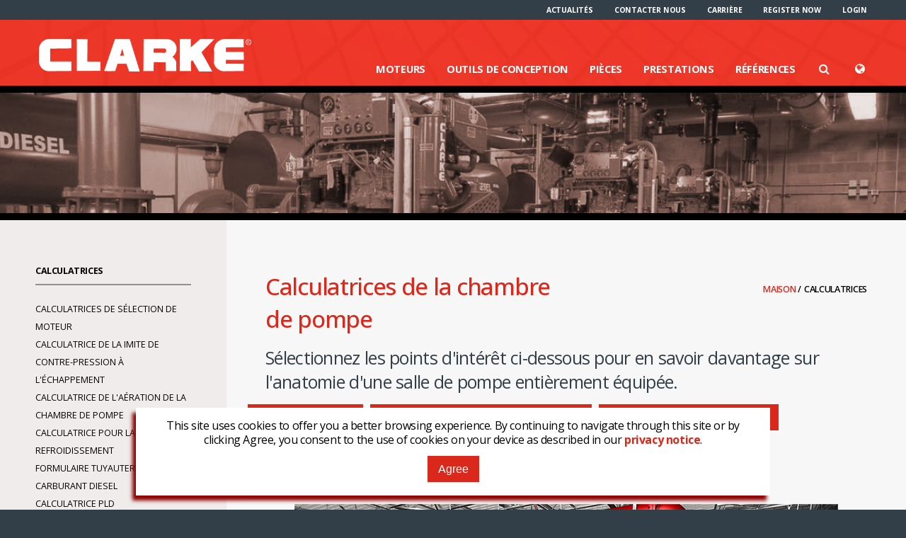

--- FILE ---
content_type: text/html; charset=utf-8
request_url: https://cfsfprod.azurewebsites.net/fr/calculatrices-de-la-chambre-de-pompe/calculatrices
body_size: 14898
content:
 <!DOCTYPE html> <html lang="fr"> <head> <meta charset="utf-8" /><script type="text/html" id="sf-tracking-consent-manager">
	<!--<div id="tracking-consent-dialog" style="padding:20px;position:relative;z-index:10000000;border:1px solid #ccc;background:#fff;"> 
    <strong>&ltDialog title goes here&gt</strong>
    <p>This site uses cookies to offer you a better browsing experience. By continuing to navigate through this site or by clicking Agree, you consent to the use of cookies on your device as described in our <a href="/privacy"><b>privacy notice</b></a>.</p>
    <button type="button" onclick="TrackingConsentManager.updateUserConsent(true)" id="tracking-consent-dialog-accept" class="btn btn-default">Agree</button>
    <button type="button" onclick="TrackingConsentManager.updateUserConsent(false)" id="tracking-consent-dialog-reject" class="btn btn-default">I refuse</button>
</div>-->

<style>
    .center-dialog-container {
        position: fixed;
        bottom: 20px;
        width: 100%;
        z-index: 999;
    }

    .consent-container {
        padding: 5px 20px 10px;
        color: black;
        text-align: left;
        background: none repeat scroll 0% 0% #FFF;
        /*position: fixed;
        bottom: 20px;
        right: 20px;
        z-index: 999;*/
        box-shadow: -5px 7px 5px darkred;
        width: 70%;
        margin-right: auto;
        margin-left: auto;
    }

    .consent-title {
        margin: 0;
        padding: 0;
        color: #DA291C;
        font-size: 150%;
        font-weight: normal;
    }

    .consent-description {
        color: #000000;
        margin: 10px 0 10px 0;
        text-align: center;
    }

    .consent-accept-container {
        /*margin-right: 20px;
        float: left;*/
        margin-bottom: 5px;
        padding: 10px 0;
        text-align: center;
    }

    .consent-accept {
        background: #DA291C;
        padding: 10px 15px;
        color: #FFF !important;
    }

    .consent-reject-container {
        float: left;
        margin-bottom: 5px;
        padding: 10px 0;
    }

    .consent-reject {
        background: #79858F;
        padding: 10px 15px;
        color: #FFF !important;
    }
</style>

<div class="center-dialog-container">
    <div class="consent-container">
        <!--<h2 class="consent-title">&ltDialog title goes here&gt</h2>-->
        <p class="consent-description">This site uses cookies to offer you a better browsing experience. By continuing to navigate through this site or by clicking Agree, you consent to the use of cookies on your device as described in our <a href="/privacy"><b>privacy notice</b></a>.</p>
        <div class='consent-accept-container'>
            <a class="consent-accept" href="javascript:TrackingConsentManager.updateUserConsent(true)">Agree</a>
        </div>
        <!--<div class='consent-reject-container'>
            <a class="consent-reject" href="javascript:TrackingConsentManager.updateUserConsent(false)">I refuse</a>
        </div>-->
        <div></div>
    </div>
</div>
</script><script type="text/javascript" src="/WebResource.axd?d=DzHrpQl5URXarFHAtrmzFpVDDUhxGq4SdR5dlA-t4WuefBu1SECgntgvau1dWYWEN3LXa-mj_jbpwBliAv7oYqoCPAwBudxv8piNRtIu8DJCbvYwi6Oj3NE2FxYHelCqaviC5eVZDWdK_PFQtuIEOuq-HGdCBYtZtab_I5tDl8mKo82f9QMNH41SoNdWiCiK0&amp;t=638809902840000000">

</script> <title>
	Calculatrices
</title> <meta name="viewport" content="width=device-width, initial-scale=1.0" /> <link href="/ResourcePackages/ClarkeF/assets/dist/css/index.css" rel="stylesheet" type="text/css" /><link href="/spa/dist/index.css" rel="stylesheet" type="text/css" /> <script src="/ScriptResource.axd?d=6DQe8ARl7A9TiuWej5ttCp2aBgoZwyX4POrHvN1-gtgDTI3TxEPQbJgGJe3TUCE8aHSKM3MVCtr5OgXCQLSAHh0h3rCYa9FaLYlmVWiEjhis_p98lzSUeSWdIjIpAdalKcYrgjwNy4KtxZkLi_HoGGGnJZfNkSM2MNBPmN7zTgPAPKkOJGm4I6qtobWwH2Ko0&amp;t=5b26a2a8" type="text/javascript"></script><script src="/ScriptResource.axd?d=74FHISOx3fOPKwLxL0RMYi7Zn6RdCzHYIz6DqrWU9ofCIQwCbK0ks9WmtUWUZFYrn54bKgzc5WnYla0vTRLRWhelmpTj4P7-T_AH36HU0AKDyuAvXmn9Fw31kj53RUtxD_MuMpZZVAfaodeGRdq40vGrN_uoArAig-3FX3m5G2FZDWXozNk9sBNx-TZdxPaD0&amp;t=5b26a2a8" type="text/javascript"></script><script src="/ScriptResource.axd?d=BipRCKUteAIr0PTUVR7xoyqd7zjAw_w3BUIVK4NRxlqKlg5eVKJiuzB9uK1kG0J7K4EHkKhF2RtXn7dndl8HghCSq6taM6ojhf46-FcU7OJZKMjvvNUEqc6oplTXvVF22Q4S2-uJ-4E6c2ZfLkC3zfQCskIowCyDv-LlD8-Cz6Nk-0oLKgXfw1mUwM7aItrK0&amp;t=5b26a2a8" type="text/javascript"></script> <!-- Hotjar Tracking Code for Site 5088807 (name missing) --> <script>
        (function (h, o, t, j, a, r) {     h.hj = h.hj || function () { (h.hj.q = h.hj.q || []).push(arguments) };     h._hjSettings = { hjid: 5088807, hjsv: 6 };     a = o.getElementsByTagName('head')[0];     r = o.createElement('script');     r.async = 1;     r.src = t + h._hjSettings.hjid + j + h._hjSettings.hjsv;     a.appendChild(r); })(window, document, 'https://static.hotjar.com/c/hotjar-','.js?sv=');        
    </script> <meta name="Generator" content="Sitefinity 15.2.8430.0 DX" /><link rel="canonical" href="https://cfsfprod.azurewebsites.net/fr/calculatrices-de-la-chambre-de-pompe/calculatrices" /><meta name="description" content="Visitez la page Calculatrices Clarke pour la salle des pompes pour en savoir plus sur les pompes à incendie de Clarke et les salles des pompes en fonction de certains points d’intérêt.
" /></head> <body> <div class=""> <div class="row expanded utility-bar-container show-for-large"> <div class="row expanded utility-bar"> <div class="small-12 columns"> <ul class="dropdown menu" data-dropdown-menu> 





    


        <li class=""><a href="/fr/header-utility---fr/actualit&#233;s" target="_self">Actualit&#233;s</a></li>
        <li class=""><a href="/fr/header-utility---fr/contacter-nous" target="_self">Contacter nous</a></li>
        <li class=""><a href="/fr/header-utility---fr/carri&#232;re" target="_blank">Carri&#232;re</a></li>












<li data-sf-role="sf-logged-in-view" style="display: none" class="media">    
    <a href="https://cfsfprod.azurewebsites.net/fr/my-account" data-sf-role="sf-logged-in-name"></a>    
    <a href="/fr/calculatrices-de-la-chambre-de-pompe/calculatrices/SignOut/">Logout</a>
</li>
<li data-sf-role="sf-logged-out-view" style="display: none">
    <a href="https://cfsfprod.azurewebsites.net/fr/maison/registre">Register now</a>
</li>
<li data-sf-role="sf-logged-out-view" style="display: none">
    <a href="https://cfsfprod.azurewebsites.net/fr/maison/connexion" data-sf-role="login-status-button">Login</a>
</li>

<input type="hidden" data-sf-role="sf-status-json-endpoint-url" value="/rest-api/login-status" />
<input type="hidden" data-sf-role="sf-logout-redirect-url" value="https://cfsfprod.azurewebsites.net/fr/calculatrices-de-la-chambre-de-pompe/calculatrices" />
<input type="hidden" data-sf-role="sf-is-design-mode-value" value="False" />
<input type="hidden" data-sf-role="sf-allow-windows-sts-login" value="False" />
<input type="hidden" data-sf-role="sf-login-redirect-url" value="https://cfsfprod.azurewebsites.net/fr/maison/connexion" />




 </ul> </div> </div> </div> <div data-sticky-container> <div class="row expanded white-header-container show-for-large sticky" data-sticky data-options="marginTop: 0; " style="width:100%" data-check-every="0" data-options="marginTop: 0;"> <div class="row expanded white-header"> 
<div id="DesktopHeader_T8CECAFE7008_Col00" class="sf_colsIn small-4 columns logo" data-sf-element="Container" data-placeholder-label="Container"> 
    <a href="https://cfsfprod.azurewebsites.net/fr/maison"> 
            <img src="/images/default-source/default-album/clarke-logo_header_500x77_white.png?sfvrsn=7c362a13_2" title="logo-white" alt="Clarke Fire" 
                
                 /> 
 
    </a> 
 
</div>
<div id="DesktopHeader_T8CECAFE7048_Col00" class="sf_colsIn small-8 columns actions clearfix" data-sf-element="section" data-placeholder-label="section"><nav class="header-navigation" data-sf-element="nav" data-placeholder-label="nav">
    <ul id="DesktopHeader_T8CECAFE7011_Col00" class="sf_colsIn" data-sf-element="ul" data-placeholder-label="ul">







    <li class="main-tab" data-toggle="B0BF32CF-80B2-683F-AEBC-FF00005CB4E3" data-hover-pane="true"><a href="#" >Moteurs</a></li>
        <li class=""><a href="/fr/outils-de-conception" target="_self">Outils de conception</a></li>
    <li class="main-tab" data-toggle="A9465ECF-80B2-683F-AEBC-FF00005CB4E3" data-hover-pane="true"><a href="#" >Pi&#232;ces</a></li>
    <li class="main-tab" data-toggle="15C732CF-80B2-683F-AEBC-FF00005CB4E3" data-hover-pane="true"><a href="#" >Prestations</a></li>
    <li class="main-tab" data-toggle="29C732CF-80B2-683F-AEBC-FF00005CB4E3" data-hover-pane="true"><a href="#" >R&#233;f&#233;rences</a></li>







<div class="header-language" data-toggle="languages-panel">
    <i class="fa fa-globe fa-fw"></i>
</div>
<div class="header-search" data-toggle="search-panel">
    <i class="fa fa-search fa-fw"></i>
</div></ul>
</nav>

</div>
 </div> <div class="row expanded menu-dropdowns"> 

<div id="languages-panel" class="dropdown-pane languages-panel" data-dropdown data-auto-focus="true" data-hover="true" data-hover-pane="true">
    <ul>
            <li><a href="https://cfsfprod.azurewebsites.net/design-tools/pump-room-calculators">English</a></li>
            <li><a href="https://cfsfprod.azurewebsites.net/es-us/design-tools/herramienta-de-dise&#241;o-del-cuarto-de-bombas">espa&#241;ol (Estados Unidos)</a></li>
            <li><a href="https://cfsfprod.azurewebsites.net/fr/calculatrices-de-la-chambre-de-pompe/calculatrices">fran&#231;ais</a></li>
        
    </ul>
</div>







        <div id="B0BF32CF-80B2-683F-AEBC-FF00005CB4E3" class="row expanded dropdown-pane menu-panel" data-dropdown data-auto-focus="true" data-hover="true" data-hover-pane="true">

            


                        <section class="large-6 columns">
                            <h3>Recherche rapide du moteur</h3>

                            <div class="product-quick-search">
                                <div class="product-quick-search-inner row">
                                    <div productsearch-search="" current-language="'fr'" search-page="'/fr/maison/moteurs/s&#233;lecteur-de-produit'" preset-filter="{}" />
                                    </div>
                                </div>
                        </section>
                        <section class="columns large-3">
                            <h3><a class="" href="/fr/maison/moteurs/moteurs" target="_self">Moteurs</a></h3>
                                <ul class="mm-list">
                                        <li><a href="/fr/maison/moteurs/moteurs/r&#233;sum&#233;s-moteur" class="" target="_self">R&#233;sum&#233;s moteur</a></li>
                                        <li><a href="/fr/maison/moteurs/moteurs/contr&#244;leurs-&#224;-limiteur-de-pression" class="" target="_self">Contr&#244;leurs &#224; limiteur de pression</a></li>
                                        <li><a href="/fr/maison/moteurs/moteurs/r&#233;sum&#233;s-des-&#233;missions" class="" target="_self">R&#233;sum&#233;s des &#233;missions</a></li>
                                </ul>
                        </section>
                        <section class="columns large-3">
                            <h3><a class="" href="/fr/maison/moteurs/options-du-moteur" target="_self">Options du moteur</a></h3>
                                <ul class="mm-list">
                                        <li><a href="/fr/maison/moteurs/options-du-moteur/kits-de-batterie" class="" target="_self">Kits de batterie</a></li>
                                        <li><a href="/fr/maison/moteurs/options-du-moteur/les-boucles-de-refroidissement" class="" target="_self">Les boucles de refroidissement</a></li>
                                        <li><a href="/fr/maison/moteurs/options-du-moteur/arbre-d&#39;entra&#238;nement" class="" target="_self">Arbre d&#39;entra&#238;nement</a></li>
                                        <li><a href="/fr/maison/moteurs/options-du-moteur/accouplement-&#233;lastique-&#224;-rotation" class="" target="_self">Accouplement &#233;lastique &#224; rotation</a></li>
                                        <li><a href="/fr/maison/moteurs/options-du-moteur/purificateurs-d&#39;air" class="" target="_self">Purificateurs d&#39;air</a></li>
                                        <li><a href="/fr/maison/moteurs/options-du-moteur/l&#39;&#233;chappement" class="" target="_self">L&#39;&#233;chappement</a></li>
                                        <li><a href="/fr/maison/moteurs/options-du-moteur/tableau-de-bord-du-moteur" class="" target="_self">Tableau de bord du moteur</a></li>
                                        <li><a href="/fr/maison/moteurs/options-du-moteur/alarmes-et-jauges" class="" target="_self">Alarmes et Jauges</a></li>
                                        <li><a href="/fr/maison/moteurs/options-du-moteur/tuyaux-de-carburant" class="" target="_self"> Tuyaux de carburant</a></li>
                                        <li><a href="/fr/maison/moteurs/options-du-moteur/dispositifs-de-s&#233;curit&#233;" class="" target="_self">Dispositifs de s&#233;curit&#233;</a></li>
                                        <li><a href="/fr/maison/moteurs/options-du-moteur/peindre" class="" target="_self">Peindre</a></li>
                                        <li><a href="/fr/maison/moteurs/options-du-moteur/tropicalisation" class="" target="_self">Tropicalisation</a></li>
                                        <li><a href="/fr/maison/moteurs/options-du-moteur/bases" class="" target="_self">Bases</a></li>
                                        <li><a href="/fr/maison/moteurs/options-du-moteur/bo&#238;tiers-insonoris&#233;-du-moteur" class="" target="_self">Bo&#238;tiers insonoris&#233; du moteur</a></li>
                                        <li><a href="/fr/maison/moteurs/options-du-moteur/m&#233;thodes-de-d&#233;marrage" class="" target="_self">M&#233;thodes de d&#233;marrage</a></li>
                                </ul>
                        </section>

        </div>
        <div id="A9465ECF-80B2-683F-AEBC-FF00005CB4E3" class="row expanded dropdown-pane menu-panel" data-dropdown data-auto-focus="true" data-hover="true" data-hover-pane="true">

            


                        <section class="columns large-3">
                            <h3><a class="" href="/fr/maison/pi&#232;ces/pi&#232;ces" target="_self">Pi&#232;ces</a></h3>
                                <ul class="mm-list">
                                        <li><a href="/fr/maison/pi&#232;ces/pi&#232;ces/kits-de-maintenance" class="" target="_self">Kits de Maintenance</a></li>
                                        <li><a href="/fr/maison/pi&#232;ces/pi&#232;ces/pi&#232;ces-h&#233;rit&#233;es" class="" target="_self">Pi&#232;ces h&#233;rit&#233;es</a></li>
                                </ul>
                        </section>
                        <section class="columns large-3">
                            <h3><a class="" href="/fr/maison/pi&#232;ces/garantie" target="_self">Garantie</a></h3>
                                <ul class="mm-list">
                                        <li><a href="/fr/maison/pi&#232;ces/garantie/enregistrement-de-la-garantie" class="" target="_self">Enregistrement de la garantie</a></li>
                                        <li><a href="/fr/maison/pi&#232;ces/garantie/r&#233;clamations-au-titre-de-la-garantie" class="" target="_self">R&#233;clamations au titre de la garantie</a></li>
                                        <li><a href="/fr/maison/pi&#232;ces/garantie/3-year-warranty" class="" target="_self">3 Year Warranty</a></li>
                                </ul>
                        </section>
                        <section class="columns large-3">
                            <h3><a class="" href="/fr/maison/pi&#232;ces/o&#249;-acheter" target="_self">O&#249; acheter</a></h3>
                                <ul class="mm-list">
                                        <li><a href="/fr/maison/pi&#232;ces/o&#249;-acheter/r&#233;seau-des-concessionnaires-service-clarke" class="" target="_self">R&#233;seau des concessionnaires service Clarke&#160;</a></li>
                                        <li><a href="/fr/maison/pi&#232;ces/o&#249;-acheter/support-client-clarke" class="" target="_self">Support client Clarke</a></li>
                                </ul>
                        </section>
                        <section class="columns large-3">
                            <h3><a class="" href="/fr/maison/pi&#232;ces/pourquoi-utiliser-des-pi&#232;ces-clarke" target="_self">Pourquoi utiliser des pi&#232;ces Clarke?</a></h3>
                        </section>

        </div>
        <div id="15C732CF-80B2-683F-AEBC-FF00005CB4E3" class="row expanded dropdown-pane menu-panel" data-dropdown data-auto-focus="true" data-hover="true" data-hover-pane="true">

            


                        <section class="columns large-3">
                            <h3><a class="" href="/fr/maison/prestations/prestataires-de-services" target="_self">Prestataires de services</a></h3>
                                <ul class="mm-list">
                                        <li><a href="/fr/maison/prestations/prestataires-de-services/localisateur-du-revendeur" class="" target="_self">Localisateur du revendeur</a></li>
                                        <li><a href="/fr/maison/prestations/prestataires-de-services/avis-de-s&#233;curit&#233;" class="" target="_self"> Avis de s&#233;curit&#233;</a></li>
                                        <li><a href="/fr/maison/prestations/prestataires-de-services/faq" class="" target="_self">FAQ</a></li>
                                        <li><a href="/fr/maison/prestations/prestataires-de-services/liste-de-contr&#244;le-de-maintenance" class="" target="_self">Liste de contr&#244;le de maintenance</a></li>
                                </ul>
                        </section>
                        <section class="columns large-3">
                            <h3><a class="" href="/fr/maison/prestations/liste-de-contr&#244;le-du-calendrier-d-entretien" target="_self">Liste de contr&#244;le du calendrier d’entretien</a></h3>
                                <ul class="mm-list">
                                        <li><a href="/fr/maison/prestations/liste-de-contr&#244;le-du-calendrier-d-entretien/entretien" class="" target="_self">Entretien</a></li>
                                        <li><a href="/fr/maison/prestations/liste-de-contr&#244;le-du-calendrier-d-entretien/manuels-d&#39;utilisation" class="" target="_self">Manuels d&#39;utilisation</a></li>
                                        <li><a href="/fr/maison/prestations/liste-de-contr&#244;le-du-calendrier-d-entretien/sch&#233;mas-&#233;lectriques" class="" target="_self">Sch&#233;mas &#233;lectriques</a></li>
                                        <li><a href="/fr/maison/prestations/liste-de-contr&#244;le-du-calendrier-d-entretien/v&#233;rification-des-num&#233;ros-de-s&#233;rie" class="" target="_self">V&#233;rification des num&#233;ros de s&#233;rie</a></li>
                                        <li><a href="/fr/maison/prestations/liste-de-contr&#244;le-du-calendrier-d-entretien/instructions-d&#39;installation" class="" target="_self">Instructions d&#39;installation</a></li>
                                        <li><a href="/fr/maison/prestations/liste-de-contr&#244;le-du-calendrier-d-entretien/proc&#233;dure-de-stockage-&#224;-long-terme" class="" target="_self">Proc&#233;dure de stockage &#224; long terme</a></li>
                                </ul>
                        </section>
                        <section class="columns large-3">
                            <h3><a class="" href="/fr/maison/prestations/renseignements-de-d&#233;marrage" target="_self">Renseignements de d&#233;marrage</a></h3>
                                <ul class="mm-list">
                                        <li><a href="/fr/maison/prestations/renseignements-de-d&#233;marrage/liste-de-contr&#244;le-de-l&#39;inspection-de-d&#233;marrage" class="" target="_self">Liste de contr&#244;le de l&#39;inspection de d&#233;marrage</a></li>
                                </ul>
                        </section>
                        <section class="columns large-3">
                            <h3><a class="" href="/fr/maison/prestations/formation" target="_self">Formation</a></h3>
                                <ul class="mm-list">
                                        <li><a href="/fr/maison/prestations/formation/classe-application-installation-et-mise-en-service" class="" target="_self">Classe application, installation et mise en service</a></li>
                                        <li><a href="/fr/maison/prestations/formation/classe-de-service-avanc&#233;-diagnostic-et-r&#233;paration" class="" target="_self">Classe de Service avanc&#233;, Diagnostic et r&#233;paration</a></li>
                                        <li><a href="/fr/maison/prestations/formation/vid&#233;os-de-formation" class="" target="_self">Vid&#233;os de formation</a></li>
                                </ul>
                        </section>

        </div>
        <div id="29C732CF-80B2-683F-AEBC-FF00005CB4E3" class="row expanded dropdown-pane menu-panel" data-dropdown data-auto-focus="true" data-hover="true" data-hover-pane="true">

            


                        <section class="columns large-3">
                            <h3><a class="" href="/fr/maison/r&#233;f&#233;rences/donn&#233;es-de-r&#233;f&#233;rence" target="_self">Donn&#233;es de r&#233;f&#233;rence</a></h3>
                                <ul class="mm-list">
                                        <li><a href="/fr/maison/r&#233;f&#233;rences/donn&#233;es-de-r&#233;f&#233;rence/informations-nfpa-20" class="" target="_self">Informations NFPA 20</a></li>
                                        <li><a href="/fr/maison/r&#233;f&#233;rences/donn&#233;es-de-r&#233;f&#233;rence/sp&#233;cification-carburant-diesel" class="" target="_self">Sp&#233;cification carburant diesel</a></li>
                                        <li><a href="/fr/maison/r&#233;f&#233;rences/donn&#233;es-de-r&#233;f&#233;rence/saisir-id-du-moteur" class="" target="_self">Saisir ID du moteur</a></li>
                                        <li><a href="/fr/maison/r&#233;f&#233;rences/donn&#233;es-de-r&#233;f&#233;rence/bulletins-de-produits" class="" target="_self">Bulletins de produits</a></li>
                                        <li><a href="/fr/maison/r&#233;f&#233;rences/donn&#233;es-de-r&#233;f&#233;rence/traductions" class="" target="_self">Traductions</a></li>
                                        <li><a href="/fr/maison/r&#233;f&#233;rences/donn&#233;es-de-r&#233;f&#233;rence/produits-anciens" class="" target="_self">Produits anciens</a></li>
                                </ul>
                        </section>
                        <section class="columns large-3">
                            <h3><a class="" href="/fr/maison/r&#233;f&#233;rences/donn&#233;es-d&#39;ing&#233;nierie" target="_self">Donn&#233;es d&#39;ing&#233;nierie</a></h3>
                                <ul class="mm-list">
                                        <li><a href="/fr/maison/r&#233;f&#233;rences/donn&#233;es-d&#39;ing&#233;nierie/installation-technique-et-dessins-en-couches" class="" target="_self">Installation technique et dessins en couches</a></li>
                                        <li><a href="/fr/maison/r&#233;f&#233;rences/donn&#233;es-d&#39;ing&#233;nierie/demander-un-mod&#232;le-3d" class="" target="_self">Demander un mod&#232;le 3D</a></li>
                                        <li><a href="/fr/maison/r&#233;f&#233;rences/donn&#233;es-d&#39;ing&#233;nierie/les-bulletins-techniques-d&#39;ing&#233;nierie" class="" target="_self">Les bulletins techniques d&#39;ing&#233;nierie</a></li>
                                        <li><a href="/fr/maison/r&#233;f&#233;rences/donn&#233;es-d&#39;ing&#233;nierie/donn&#233;es-masse-&#233;lastique" class="" target="_self">Donn&#233;es masse &#233;lastique</a></li>
                                        <li><a href="/fr/maison/r&#233;f&#233;rences/donn&#233;es-d&#39;ing&#233;nierie/livre-blanc-sur-les-vibrations-du-moteur" class="" target="_blank">Livre blanc sur les vibrations du moteur</a></li>
                                </ul>
                        </section>
                        <section class="columns large-3">
                            <h3><a class="" href="/fr/maison/r&#233;f&#233;rences/renseignements-sur-la-certification" target="_self">Renseignements sur la certification</a></h3>
                                <ul class="mm-list">
                                        <li><a href="/fr/maison/r&#233;f&#233;rences/renseignements-sur-la-certification/certificat-de-conformit&#233;-fm" class="" target="_self">Certificat de Conformit&#233; FM</a></li>
                                        <li><a href="/fr/maison/r&#233;f&#233;rences/renseignements-sur-la-certification/certificat-de-conformit&#233;-ul" class="" target="_self">Certificat de Conformit&#233; UL</a></li>
                                        <li><a href="/fr/maison/r&#233;f&#233;rences/renseignements-sur-la-certification/certificats-lpcb" class="" target="_self">Certificats LPCB</a></li>
                                        <li><a href="/fr/maison/r&#233;f&#233;rences/renseignements-sur-la-certification/certificats-de-gestion-de-la-qualit&#233;" class="" target="_self">Certificats de gestion de la qualit&#233;</a></li>
                                </ul>
                        </section>
                        <section class="columns large-3">
                            <h3><a class="" href="/fr/maison/r&#233;f&#233;rences/marketing" target="_self">Marketing</a></h3>
                                <ul class="mm-list">
                                        <li><a href="/fr/maison/r&#233;f&#233;rences/marketing/ev&#232;nements-&#224;-venir" class="" target="_self">Ev&#232;nements &#224; venir</a></li>
                                        <li><a href="/fr/maison/r&#233;f&#233;rences/marketing/pourquoi-diesel" class="" target="_self">Pourquoi Diesel?</a></li>
                                        <li><a href="/fr/maison/r&#233;f&#233;rences/marketing/installations" class="" target="_self">Installations</a></li>
                                        <li><a href="/fr/maison/r&#233;f&#233;rences/marketing/terms-and-conditions" class="" target="_self">Terms and Conditions</a></li>
                                </ul>
                        </section>

        </div>









<div id="search-panel" class="row expanded dropdown-pane search-panel" data-dropdown data-auto-focus="true" data-hover="true" data-hover-pane="true">
    <div class="sp-wrapper clearfix">

        <input type="search" title="Search input" placeholder="Search" id="f662e07b-c920-45d7-80c8-406eab799409" class="custom-search-input" value="" />

        <button type="button" class="custom-search-button primary-button" id="5e1f3a7e-5a61-4d28-88a2-5529b671c7f8">Search</button>

        <input type="hidden" data-sf-role="resultsUrl" value="/fr/chercher" />
        <input type="hidden" data-sf-role="indexCatalogue" value="default" />
        <input type="hidden" data-sf-role="wordsMode" value="AllWords" />
        <input type="hidden" data-sf-role="disableSuggestions" value='false' />
        <input type="hidden" data-sf-role="minSuggestionLength" value="3" />
        <input type="hidden" data-sf-role="suggestionFields" value="Title,Content" />
        <input type="hidden" data-sf-role="language" value="fr" />
        <input type="hidden" data-sf-role="suggestionsRoute" value="/restapi/search/suggestions" />
        <input type="hidden" data-sf-role="searchTextBoxId" value='#f662e07b-c920-45d7-80c8-406eab799409' />
        <input type="hidden" data-sf-role="searchButtonId" value='#5e1f3a7e-5a61-4d28-88a2-5529b671c7f8' />
    </div>
</div>





 </div> </div> </div> <div class="row expanded red-header-container hide-for-large" > <div class="row expanded red-header"> 
<div id="MobileHeader_T8CECAFE7026_Col00" class="sf_colsIn medium-9 small-8 columns logo" data-sf-element="Container" data-placeholder-label="Container"> 
    <a href="https://cfsfprod.azurewebsites.net/fr/maison"> 
            <img src="/images/default-source/default-album/logo-red-2.png?sfvrsn=45275b13_0" title="logo-white" alt="Clarke Fire" 
                
                 /> 
 
    </a> 
 
<div >
    <div ><span class="tagline">The Worlds Leader in Diesel Fire Pumps</span></div>    

</div>
</div>
<section id="MobileHeader_T8CECAFE7070_Col00" class="sf_colsIn medium-3 small-4 columns actions" data-sf-element="section" data-placeholder-label="mobile-actions"><button class="mobile-navigation" data-toggle="mobile-navigation-panel">
    <span class="fa fa-bars fa-fw"></span><span class="fa fa-close fa-fw"></span>
</button>
<button class="mobile-language" data-toggle="mobile-languages-panel">
    <span class="fa fa-globe fa-fw"></span>
</button>
</section>
 </div> <div class="row expanded mobile-dropdowns"> 


<div id="mobile-languages-panel" class="row expanded dropdown-pane mobile-languages-panel" data-dropdown data-auto-focus="true">
    <ul>
            <li><a href="https://cfsfprod.azurewebsites.net/design-tools/pump-room-calculators">English</a></li>
            <li><a href="https://cfsfprod.azurewebsites.net/es-us/design-tools/herramienta-de-dise&#241;o-del-cuarto-de-bombas">espa&#241;ol (Estados Unidos)</a></li>
            <li><a href="https://cfsfprod.azurewebsites.net/fr/calculatrices-de-la-chambre-de-pompe/calculatrices">fran&#231;ais</a></li>
    </ul>
</div> <div id="mobile-navigation-panel" class="row expanded dropdown-pane mobile-navigation-panel" data-dropdown data-auto-focus="true" style=""> 



<section class="mnp-search row expanded">
    <div class="mnps-wrapper clearfix">
        <input type="search" title="Search input" placeholder="Search" id="aac07eb4-1a93-4f86-bc10-424e1d3283a7" class="custom-search-input" value="" />
        <button type="button" class="custom-search-button primary-button" id="0342b828-02f2-4a91-a4a9-eb2e45976895">Search</button>
    </div>    

    <input type="hidden" data-sf-role="resultsUrl" value="/fr/chercher" />
    <input type="hidden" data-sf-role="indexCatalogue" value="default" />
    <input type="hidden" data-sf-role="wordsMode" value="AllWords" />
    <input type="hidden" data-sf-role="disableSuggestions" value='true' />
    <input type="hidden" data-sf-role="minSuggestionLength" value="3" />
    <input type="hidden" data-sf-role="suggestionFields" value="Title,Content" />
    <input type="hidden" data-sf-role="language" value="fr" />
    <input type="hidden" data-sf-role="suggestionsRoute" value="/restapi/search/suggestions" />
    <input type="hidden" data-sf-role="searchTextBoxId" value='#aac07eb4-1a93-4f86-bc10-424e1d3283a7' />
    <input type="hidden" data-sf-role="searchButtonId" value='#0342b828-02f2-4a91-a4a9-eb2e45976895' />
</section>

    

    
    

    
<nav class="mnp-nav">
    <div class="accordion-nav">
        <ul id="MobileNav_T8CECAFE7075_Col00" class="sf_colsIn an" data-sf-element="ul" data-placeholder-label="Mobile Nav UL">





        <li class="an-item expand ">
            <div class="ani-tab clearfix">
                <div class="ani-trigger">
                    <i class="fa fa-plus-circle fa-fw"></i><i class="fa fa-minus-circle fa-fw"></i>
                </div>
                <div class="ani-link">
                    <a target="_self" href="/fr/maison/moteurs">Moteurs</a>
                </div>
            </div>
            <div class="ani-panel">
                <ul>
                                <li class="an-item sub-item level-1  ">
                <div class="ani-tab clearfix">
                    <div class="ani-trigger">
                        <i class="fa fa-fw">&nbsp;</i>                        
                    </div>
                    <div class="ani-link">
                        <a href="/fr/maison/moteurs/s&#233;lecteur-de-produit" target="_self">Recherche rapide du moteur</a>
                    </div>
                </div>       
            </li>
            <li class="an-item sub-item level-1  ">
                <div class="ani-tab clearfix">
                    <div class="ani-trigger">
                        <i class="fa fa-fw">&nbsp;</i>                        
                    </div>
                    <div class="ani-link">
                        <a href="/fr/maison/moteurs/moteurs" target="_self">Moteurs</a>
                    </div>
                </div>       
            </li>
            <li class="an-item sub-item level-1  ">
                <div class="ani-tab clearfix">
                    <div class="ani-trigger">
                        <i class="fa fa-fw">&nbsp;</i>                        
                    </div>
                    <div class="ani-link">
                        <a href="/fr/maison/moteurs/options-du-moteur" target="_self">Options du moteur</a>
                    </div>
                </div>       
            </li>

                </ul>
            </div>
        </li>
        <li class="an-item ">
            <div class="ani-tab clearfix">
                <div class="ani-trigger">
                    <i class="fa fa-plus-circle fa-fw"></i><i class="fa fa-minus-circle fa-fw"></i>
                </div>
                <div class="ani-link">
                    <a href="/fr/outils-de-conception" target="_self">Outils de conception</a>
                </div>
            </div>
        </li>
        <li class="an-item expand ">
            <div class="ani-tab clearfix">
                <div class="ani-trigger">
                    <i class="fa fa-plus-circle fa-fw"></i><i class="fa fa-minus-circle fa-fw"></i>
                </div>
                <div class="ani-link">
                    <a target="_self" href="/fr/maison/pi&#232;ces">Pi&#232;ces</a>
                </div>
            </div>
            <div class="ani-panel">
                <ul>
                                <li class="an-item sub-item level-1  ">
                <div class="ani-tab clearfix">
                    <div class="ani-trigger">
                        <i class="fa fa-fw">&nbsp;</i>                        
                    </div>
                    <div class="ani-link">
                        <a href="/fr/maison/pi&#232;ces/pi&#232;ces" target="_self">Pi&#232;ces</a>
                    </div>
                </div>       
            </li>
            <li class="an-item sub-item level-1  ">
                <div class="ani-tab clearfix">
                    <div class="ani-trigger">
                        <i class="fa fa-fw">&nbsp;</i>                        
                    </div>
                    <div class="ani-link">
                        <a href="/fr/maison/pi&#232;ces/garantie" target="_self">Garantie</a>
                    </div>
                </div>       
            </li>
            <li class="an-item sub-item level-1  ">
                <div class="ani-tab clearfix">
                    <div class="ani-trigger">
                        <i class="fa fa-fw">&nbsp;</i>                        
                    </div>
                    <div class="ani-link">
                        <a href="/fr/maison/pi&#232;ces/o&#249;-acheter" target="_self">O&#249; acheter</a>
                    </div>
                </div>       
            </li>
            <li class="an-item sub-item level-1  ">
                <div class="ani-tab clearfix">
                    <div class="ani-trigger">
                        <i class="fa fa-fw">&nbsp;</i>                        
                    </div>
                    <div class="ani-link">
                        <a href="/fr/maison/pi&#232;ces/pourquoi-utiliser-des-pi&#232;ces-clarke" target="_self">Pourquoi utiliser des pi&#232;ces Clarke?</a>
                    </div>
                </div>       
            </li>

                </ul>
            </div>
        </li>
        <li class="an-item expand ">
            <div class="ani-tab clearfix">
                <div class="ani-trigger">
                    <i class="fa fa-plus-circle fa-fw"></i><i class="fa fa-minus-circle fa-fw"></i>
                </div>
                <div class="ani-link">
                    <a target="_self" href="/fr/maison/prestations">Prestations</a>
                </div>
            </div>
            <div class="ani-panel">
                <ul>
                                <li class="an-item sub-item level-1  ">
                <div class="ani-tab clearfix">
                    <div class="ani-trigger">
                        <i class="fa fa-fw">&nbsp;</i>                        
                    </div>
                    <div class="ani-link">
                        <a href="/fr/maison/prestations/prestataires-de-services" target="_self">Prestataires de services</a>
                    </div>
                </div>       
            </li>
            <li class="an-item sub-item level-1  ">
                <div class="ani-tab clearfix">
                    <div class="ani-trigger">
                        <i class="fa fa-fw">&nbsp;</i>                        
                    </div>
                    <div class="ani-link">
                        <a href="/fr/maison/prestations/liste-de-contr&#244;le-du-calendrier-d-entretien" target="_self">Liste de contr&#244;le du calendrier d’entretien</a>
                    </div>
                </div>       
            </li>
            <li class="an-item sub-item level-1  ">
                <div class="ani-tab clearfix">
                    <div class="ani-trigger">
                        <i class="fa fa-fw">&nbsp;</i>                        
                    </div>
                    <div class="ani-link">
                        <a href="/fr/maison/prestations/renseignements-de-d&#233;marrage" target="_self">Renseignements de d&#233;marrage</a>
                    </div>
                </div>       
            </li>
            <li class="an-item sub-item level-1  ">
                <div class="ani-tab clearfix">
                    <div class="ani-trigger">
                        <i class="fa fa-fw">&nbsp;</i>                        
                    </div>
                    <div class="ani-link">
                        <a href="/fr/maison/prestations/formation" target="_self">Formation</a>
                    </div>
                </div>       
            </li>

                </ul>
            </div>
        </li>
        <li class="an-item expand ">
            <div class="ani-tab clearfix">
                <div class="ani-trigger">
                    <i class="fa fa-plus-circle fa-fw"></i><i class="fa fa-minus-circle fa-fw"></i>
                </div>
                <div class="ani-link">
                    <a target="_self" href="/fr/maison/r&#233;f&#233;rences">R&#233;f&#233;rences</a>
                </div>
            </div>
            <div class="ani-panel">
                <ul>
                                <li class="an-item sub-item level-1  ">
                <div class="ani-tab clearfix">
                    <div class="ani-trigger">
                        <i class="fa fa-fw">&nbsp;</i>                        
                    </div>
                    <div class="ani-link">
                        <a href="/fr/maison/r&#233;f&#233;rences/donn&#233;es-de-r&#233;f&#233;rence" target="_self">Donn&#233;es de r&#233;f&#233;rence</a>
                    </div>
                </div>       
            </li>
            <li class="an-item sub-item level-1  ">
                <div class="ani-tab clearfix">
                    <div class="ani-trigger">
                        <i class="fa fa-fw">&nbsp;</i>                        
                    </div>
                    <div class="ani-link">
                        <a href="/fr/maison/r&#233;f&#233;rences/donn&#233;es-d&#39;ing&#233;nierie" target="_self">Donn&#233;es d&#39;ing&#233;nierie</a>
                    </div>
                </div>       
            </li>
            <li class="an-item sub-item level-1  ">
                <div class="ani-tab clearfix">
                    <div class="ani-trigger">
                        <i class="fa fa-fw">&nbsp;</i>                        
                    </div>
                    <div class="ani-link">
                        <a href="/fr/maison/r&#233;f&#233;rences/renseignements-sur-la-certification" target="_self">Renseignements sur la certification</a>
                    </div>
                </div>       
            </li>
            <li class="an-item sub-item level-1  ">
                <div class="ani-tab clearfix">
                    <div class="ani-trigger">
                        <i class="fa fa-fw">&nbsp;</i>                        
                    </div>
                    <div class="ani-link">
                        <a href="/fr/maison/r&#233;f&#233;rences/marketing" target="_self">Marketing</a>
                    </div>
                </div>       
            </li>

                </ul>
            </div>
        </li>















<li data-sf-role="sf-logged-in-view" style="display: none" class="an-item">    
    <div class="ani-tab clearfix">
        <div class="ani-trigger">
            <i class="fa fa-plus-circle fa-fw"></i><i class="fa fa-minus-circle fa-fw"></i>
        </div>
        <div class="ani-link">
            <a href="https://cfsfprod.azurewebsites.net/fr/my-account/informations-de-contact" data-sf-role="sf-logged-in-name"></a>
        </div>
    </div>
</li>
<li data-sf-role="sf-logged-in-view" style="display: none" class="an-item">
     <div class="ani-tab clearfix">
        <div class="ani-trigger">
            <i class="fa fa-plus-circle fa-fw"></i><i class="fa fa-minus-circle fa-fw"></i>
        </div>
        <div class="ani-link">
            <a href="/fr/calculatrices-de-la-chambre-de-pompe/calculatrices/SignOut/">Logout</a>
        </div>
    </div>    
</li>
<li data-sf-role="sf-logged-out-view" style="display: none" class="an-item">
    <div class="ani-tab clearfix">
        <div class="ani-trigger">
            <i class="fa fa-plus-circle fa-fw"></i><i class="fa fa-minus-circle fa-fw"></i>
        </div>
        <div class="ani-link">
            <a href="https://cfsfprod.azurewebsites.net/fr/maison/registre">Register now</a>
        </div>
    </div>   
</li>
<li data-sf-role="sf-logged-out-view" style="display: none" class="an-item">
    <div class="ani-tab clearfix">
        <div class="ani-trigger">
            <i class="fa fa-plus-circle fa-fw"></i><i class="fa fa-minus-circle fa-fw"></i>
        </div>
        <div class="ani-link">
            <a href="https://cfsfprod.azurewebsites.net/fr/maison/connexion">Login</a>
        </div>
    </div>    
</li>

<input type="hidden" data-sf-role="sf-status-json-endpoint-url" value="/rest-api/login-status" />
<input type="hidden" data-sf-role="sf-logout-redirect-url" value="https://cfsfprod.azurewebsites.net/fr/calculatrices-de-la-chambre-de-pompe/calculatrices" />
<input type="hidden" data-sf-role="sf-is-design-mode-value" value="False" />
<input type="hidden" data-sf-role="sf-allow-windows-sts-login" value="False" />


</ul>
    </div>
</nav>
 </div> </div> </div> 
<div class="row expanded" data-sf-element="Masthead" data-placeholder-label="Masthead">
    <div class="masthead small-12 columns" >
        <div id="Contentplaceholder1_T4937E4FE010_Col00" class="sf_colsIn" data-sf-element="Masthead Content" data-placeholder-label="Masthead Content"></div>
        <div class="backImg">
            <div class="row">
                <div class="columns small-3 end">
                    <div id="Contentplaceholder1_T4937E4FE010_Col01" class="sf_colsIn " data-sf-element="Background Image" data-placeholder-label="Background Image"> 
    <img src="/images/default-source/banners/masthead-170-002.jpg?sfvrsn=3f905b13_2" title="masthead-170-002" alt="masthead-170-002" 
                
                 /> 
 
                    </div>
                </div>
            </div>
        </div>
    </div>
</div><div id="Contentplaceholder1_T4937E4FE001_Col00" class="sf_colsIn row expanded content-container pump-room" data-sf-element="Row" data-placeholder-label="Content Container"><div id="Contentplaceholder1_T4937E4FE012_Col00" class="sf_colsIn main-content-container xxlarge-9 xlarge-9 large-8 medium-8 small-12 columns" data-sf-element="Container" data-placeholder-label="Main Content Container"><div id="Contentplaceholder1_T4937E4FE013_Col00" class="sf_colsIn main-content row expanded" data-sf-element="Row" data-placeholder-label="Main Content Row"><div class="row expanded page-information" data-sf-element="PageInformation" data-placeholder-label="Page Information">
    <div id="Contentplaceholder1_T4937E4FE005_Col00" class="sf_colsIn breadcrumbs large-6 small-12 columns" data-sf-element="Breadcrumbs" data-placeholder-label="Breadcrumbs"><div>

            <span><a href="/fr">Maison </a></span>
            <span class="slash">/</span>
            <span class="active">Calculatrices</span>                

</div>
    </div>
    <div id="Contentplaceholder1_T4937E4FE005_Col01" class="sf_colsIn page-title large-6 small-12 columns" data-sf-element="PageTitle" data-placeholder-label="Page Title">
<div >
    <div ><h1>Calculatrices de la chambre de pompe</h1></div>    

</div>
    </div>
</div>
<section id="Contentplaceholder1_T4937E4FE007_Col00" class="sf_colsIn pump-room-content prc-two-col row expanded" data-sf-element="section" data-placeholder-label="Pump Room Content"><div id="Contentplaceholder1_C001_Col00" class="sf_colsIn small-12 columns" data-sf-element="Container" data-placeholder-label="Page Content">
<div >
    <div ><h3>S&eacute;lectionnez les points d'int&eacute;r&ecirc;t ci-dessous pour en savoir davantage sur l'anatomie d'une salle de pompe enti&egrave;rement &eacute;quip&eacute;e.</h3></div>    

</div>
</div>
<div id="Contentplaceholder1_C002_Col00" class="sf_colsIn pump-room-content-wrapper small-12 columns" data-sf-element="Container" data-placeholder-label="Pump Room Widget Container">
<div class="pump-room-parts clearfix">
        <div class="prp-part" >
            <h5 class="prpp-title" ><a href="#" data-hotspot="ef2933cf-80b2-683f-aebc-ff00005cb4e3">S&#233;lection de Moteur</a></h5>
            <div class="prpp-details">
                <div class="prppd-content">
                    
                </div>
                <a class="prppd-button  register" href="/fr/calculatrices-de-la-chambre-de-pompe/calculatrices/calculatrices-de-s&#233;lection-de-moteur">Calculate Your Specifications</a>
            </div>
        </div>
        <div class="prp-part" >
            <h5 class="prpp-title" ><a href="#" data-hotspot="192a33cf-80b2-683f-aebc-ff00005cb4e3">La imite de contre-pression &#224; l&#39;&#233;chappement</a></h5>
            <div class="prpp-details">
                <div class="prppd-content">
                    
                </div>
                <a class="prppd-button  register" href="/fr/calculatrices-de-la-chambre-de-pompe/calculatrices/calculatrice-de-la-imite-de-contre-pression-&#224;-l&#39;&#233;chappement">Calculate Your Specifications</a>
            </div>
        </div>
        <div class="prp-part" >
            <h5 class="prpp-title" ><a href="#" data-hotspot="2e2a33cf-80b2-683f-aebc-ff00005cb4e3">L&#39;a&#233;ration de la chambre de pompe</a></h5>
            <div class="prpp-details">
                <div class="prppd-content">
                    
                </div>
                <a class="prppd-button  register" href="/fr/calculatrices-de-la-chambre-de-pompe/calculatrices/calculatrice-de-l&#39;a&#233;ration-de-la-chambre-de-pompe">Calculate Your Specifications</a>
            </div>
        </div>
        <div class="prp-part" >
            <h5 class="prpp-title" ><a href="#" data-hotspot="582a33cf-80b2-683f-aebc-ff00005cb4e3">Les boucles de refroidissement</a></h5>
            <div class="prpp-details">
                <div class="prppd-content">
                    
                </div>
                <a class="prppd-button  register" href="/fr/calculatrices-de-la-chambre-de-pompe/calculatrices/calculatrice-pour-la-boucle-de-refroidissement">Calculate Your Specifications</a>
            </div>
        </div>
        <div class="prp-part" >
            <h5 class="prpp-title" ><a href="#" data-hotspot="b82933cf-80b2-683f-aebc-ff00005cb4e3">Formulaire tuyauterie du carburant diesel</a></h5>
            <div class="prpp-details">
                <div class="prppd-content">
                    
                </div>
                <a class="prppd-button calculator-link register" href="#">Calculate Your Specifications</a>
            </div>
        </div>
        <div class="prp-part" >
            <h5 class="prpp-title" ><a href="#" data-hotspot="432a33cf-80b2-683f-aebc-ff00005cb4e3">PLD/SPLD</a></h5>
            <div class="prpp-details">
                <div class="prppd-content">
                    
                </div>
                <a class="prppd-button  register" href="/fr/calculatrices-de-la-chambre-de-pompe/calculatrices/calculatrice-pld">Calculate Your Specifications</a>
                    <a class="prppd-button prhsp-button  register" href="/fr/calculatrices-de-la-chambre-de-pompe/calculatrices/calculatrice-spld" style="margin-top:5px;">Calculate Your Specifications</a>
            </div>
        </div>
        <div class="prp-part" >
            <h5 class="prpp-title" ><a href="#" data-hotspot="cd2933cf-80b2-683f-aebc-ff00005cb4e3">L&#39;&#233;l&#233;vation de la temp&#233;rature de l&#39;eau</a></h5>
            <div class="prpp-details">
                <div class="prppd-content">
                    
                </div>
                <a class="prppd-button  register" href="/fr/calculatrices-de-la-chambre-de-pompe/calculatrices/calculatrice-de-l&#39;&#233;l&#233;vation-de-la-temp&#233;rature-de-l&#39;eau">Calculate Your Specifications</a>
            </div>
        </div>
</div>


<div class="pump-room-interactive">

        <div class="pr-hot-spot prhs-08" data-toggle="582a33cf-80b2-683f-aebc-ff00005cb4e3" title="" onmouseover="this.click();">
            <i class="fa fa-map-marker" style="pointer-events: none;"></i>
        </div>
        <div class="pr-hot-spot-panel prhsp-01 dropdown-pane bottom" id="582a33cf-80b2-683f-aebc-ff00005cb4e3" data-dropdown data-close-on-click="true">

                <h5  >Les boucles de refroidissement</h5>

            <div >
                
            </div>

            <a class="prhsp-button  register" href="/fr/calculatrices-de-la-chambre-de-pompe/calculatrices/calculatrice-pour-la-boucle-de-refroidissement">Use Calculator</a>


        </div>
        <div class="pr-hot-spot prhs-07" data-toggle="432a33cf-80b2-683f-aebc-ff00005cb4e3" title="" onmouseover="this.click();">
            <i class="fa fa-map-marker" style="pointer-events: none;"></i>
        </div>
        <div class="pr-hot-spot-panel prhsp-01 dropdown-pane bottom" id="432a33cf-80b2-683f-aebc-ff00005cb4e3" data-dropdown data-close-on-click="true">

                <h5  >PLD/SPLD</h5>

            <div >
                
            </div>

            <a class="prhsp-button  register" href="/fr/calculatrices-de-la-chambre-de-pompe/calculatrices/calculatrice-pld">Use Calculator</a>

                <br />
                <a class="prhsp-button  register" href="/fr/calculatrices-de-la-chambre-de-pompe/calculatrices/calculatrice-spld">Use Calculator</a>

        </div>
        <div class="pr-hot-spot prhs-06" data-toggle="2e2a33cf-80b2-683f-aebc-ff00005cb4e3" title="" onmouseover="this.click();">
            <i class="fa fa-map-marker" style="pointer-events: none;"></i>
        </div>
        <div class="pr-hot-spot-panel prhsp-01 dropdown-pane bottom" id="2e2a33cf-80b2-683f-aebc-ff00005cb4e3" data-dropdown data-close-on-click="true">

                <h5  >L&#39;a&#233;ration de la chambre de pompe</h5>

            <div >
                
            </div>

            <a class="prhsp-button  register" href="/fr/calculatrices-de-la-chambre-de-pompe/calculatrices/calculatrice-de-l&#39;a&#233;ration-de-la-chambre-de-pompe">Use Calculator</a>


        </div>
        <div class="pr-hot-spot prhs-04" data-toggle="192a33cf-80b2-683f-aebc-ff00005cb4e3" title="" onmouseover="this.click();">
            <i class="fa fa-map-marker" style="pointer-events: none;"></i>
        </div>
        <div class="pr-hot-spot-panel prhsp-01 dropdown-pane bottom" id="192a33cf-80b2-683f-aebc-ff00005cb4e3" data-dropdown data-close-on-click="true">

                <h5  >La imite de contre-pression &#224; l&#39;&#233;chappement</h5>

            <div >
                
            </div>

            <a class="prhsp-button  register" href="/fr/calculatrices-de-la-chambre-de-pompe/calculatrices/calculatrice-de-la-imite-de-contre-pression-&#224;-l&#39;&#233;chappement">Use Calculator</a>


        </div>
        <div class="pr-hot-spot prhs-03" data-toggle="ef2933cf-80b2-683f-aebc-ff00005cb4e3" title="" onmouseover="this.click();">
            <i class="fa fa-map-marker" style="pointer-events: none;"></i>
        </div>
        <div class="pr-hot-spot-panel prhsp-01 dropdown-pane bottom" id="ef2933cf-80b2-683f-aebc-ff00005cb4e3" data-dropdown data-close-on-click="true">

                <h5  >S&#233;lection de Moteur</h5>

            <div >
                
            </div>

            <a class="prhsp-button  register" href="/fr/calculatrices-de-la-chambre-de-pompe/calculatrices/calculatrices-de-s&#233;lection-de-moteur">Use Calculator</a>


        </div>
        <div class="pr-hot-spot prhs-02" data-toggle="cd2933cf-80b2-683f-aebc-ff00005cb4e3" title="" onmouseover="this.click();">
            <i class="fa fa-map-marker" style="pointer-events: none;"></i>
        </div>
        <div class="pr-hot-spot-panel prhsp-01 dropdown-pane bottom" id="cd2933cf-80b2-683f-aebc-ff00005cb4e3" data-dropdown data-close-on-click="true">

                <h5  >L&#39;&#233;l&#233;vation de la temp&#233;rature de l&#39;eau</h5>

            <div >
                
            </div>

            <a class="prhsp-button  register" href="/fr/calculatrices-de-la-chambre-de-pompe/calculatrices/calculatrice-de-l&#39;&#233;l&#233;vation-de-la-temp&#233;rature-de-l&#39;eau">Use Calculator</a>


        </div>
        <div class="pr-hot-spot prhs-01" data-toggle="b82933cf-80b2-683f-aebc-ff00005cb4e3" title="" onmouseover="this.click();">
            <i class="fa fa-map-marker" style="pointer-events: none;"></i>
        </div>
        <div class="pr-hot-spot-panel prhsp-01 dropdown-pane bottom" id="b82933cf-80b2-683f-aebc-ff00005cb4e3" data-dropdown data-close-on-click="true">

                <h5  >Formulaire tuyauterie du carburant diesel</h5>

            <div >
                
            </div>

            <a class="prhsp-button calculator-link register" href="#">Use Calculator</a>


        </div>
</div>
<div >
    <div ><h5 style="text-align:justify;">EXON&Eacute;RATION: Tout a &eacute;t&eacute; mis en &oelig;uvre pour assurer l'exactitude des renseignements pr&eacute;sent&eacute;s dans le pr&eacute;sent guide. Clarke Fire Protection Products, Inc. s'engage &agrave; s'abstenir de toute revendication concernant le contenu des pr&eacute;sentes ou les r&eacute;sultats issus de la (des) calculatrice(s). La calculatrice&nbsp; est con&ccedil;ue pour aider &agrave; fournir des donn&eacute;es, quand m&ecirc;me il appartient &agrave; l'utilisateur de v&eacute;rifier la pr&eacute;cision des donn&eacute;es. En aucun cas Clarke Fire Protection Products, Inc. n'est responsable de toute partie des dommages directs, indirects, accessoires, exemplaires, compensatoires, punitifs, sp&eacute;ciaux ou cons&eacute;cutifs, les co&ucirc;ts, les d&eacute;penses, les frais juridiques ou pertes (y compris, sans s'y limiter, perte de revenus ou pertes de b&eacute;n&eacute;fices et les co&ucirc;ts d'opportunit&eacute;) dans le cadre de l'utilisation ou de la confiance sur la calculatrice (s) m&ecirc;me si avis&eacute; de la possibilit&eacute; de tels dommages.</h5></div>    

</div>
</div>

</section>
    
</div>

</div>
<aside id="Contentplaceholder1_T21E6E287014_Col00" class="sf_colsIn content-sidebar-container xxlarge-3 xlarge-3 large-4 medium-4 small-12 columns" data-sf-element="Aside" data-placeholder-label="Aside"><div id="Contentplaceholder1_T21E6E287015_Col00" class="sf_colsIn container" data-sf-element="Container" data-placeholder-label="Container">








<div class="sidebar">
    

        <h4><a href="/fr/calculatrices-de-la-chambre-de-pompe/calculatrices">Calculatrices</a> </h4>

    <ul class="primary">
            <li>
                <a class="" href="/fr/calculatrices-de-la-chambre-de-pompe/calculatrices/calculatrices-de-s&#233;lection-de-moteur" target="_self">Calculatrices de s&#233;lection de moteur</a>
            </li>
            <li>
                <a class="" href="/fr/calculatrices-de-la-chambre-de-pompe/calculatrices/calculatrice-de-la-imite-de-contre-pression-&#224;-l&#39;&#233;chappement" target="_self">Calculatrice de la imite de contre-pression &#224; l&#39;&#233;chappement</a>
            </li>
            <li>
                <a class="" href="/fr/calculatrices-de-la-chambre-de-pompe/calculatrices/calculatrice-de-l&#39;a&#233;ration-de-la-chambre-de-pompe" target="_self">Calculatrice de l&#39;a&#233;ration de la chambre de pompe</a>
            </li>
            <li>
                <a class="" href="/fr/calculatrices-de-la-chambre-de-pompe/calculatrices/calculatrice-pour-la-boucle-de-refroidissement" target="_self">Calculatrice pour la boucle de refroidissement</a>
            </li>
            <li>
                <a class="" href="/fr/calculatrices-de-la-chambre-de-pompe/calculatrices/formulaire-tuyauterie-du-carburant-diesel" target="_self">Formulaire tuyauterie du carburant diesel</a>
            </li>
            <li>
                <a class="" href="/fr/calculatrices-de-la-chambre-de-pompe/calculatrices/calculatrice-pld" target="_self">Calculatrice PLD</a>
            </li>
            <li>
                <a class="" href="/fr/calculatrices-de-la-chambre-de-pompe/calculatrices/calculatrice-spld" target="_self">Calculatrice SPLD</a>
            </li>
            <li>
                <a class="" href="/fr/calculatrices-de-la-chambre-de-pompe/calculatrices/calculatrice-de-l&#39;&#233;l&#233;vation-de-la-temp&#233;rature-de-l&#39;eau" target="_self">Calculatrice de l&#39;&#233;l&#233;vation de la temp&#233;rature de l&#39;eau</a>
            </li>
    </ul>

</div>







<div >
    <div ><div style="text-align:center;margin:0 auto;"><a class="primary-button" href="/calculators/fullscreen-pump-room-design-tool">View Full-screen Pump Room</a></div></div>    

</div>
</div>

    <div>
        <div class="sidebar">

        </div>
    </div>
</aside>    
</div>
<footer id="Contentplaceholder1_T8CECAFE7051_Col00" class="sf_colsIn row expanded footer clearfix" data-sf-element="Container" data-placeholder-label="Footer"><div id="Contentplaceholder1_T8CECAFE7052_Col00" class="sf_colsIn row footer-mega-menu" data-sf-element="Container" data-placeholder-label="Container">












</div>
<div id="Contentplaceholder1_T8CECAFE7049_Col00" class="sf_colsIn row expanded footer-main" data-sf-element="Row" data-placeholder-label="Row"><div id="Contentplaceholder1_T8CECAFE7053_Col00" class="sf_colsIn small-12 columns footer-main-inner" data-sf-element="Container" data-placeholder-label="Container">







        <a href="/fr/header-utility---fr/actualit&#233;s" target="_self">Actualit&#233;s</a>
        <a href="/fr/header-utility---fr/contacter-nous" target="_self">Contacter nous</a>
        <a href="/fr/header-utility---fr/carri&#232;re" target="_blank">Carri&#232;re</a>










<div class="login-view">
    <div data-sf-role="sf-logged-in-view" style="display: none">
        
        <a href="https://cfsfprod.azurewebsites.net/fr/my-account/informations-de-contact" data-sf-role="sf-logged-in-name"></a>
        <a data-sf-role="sf-logged-in-log-out-btn">Logout</a>
    </div>

    <div data-sf-role="sf-logged-out-view" style="display: none">
        <a href="https://cfsfprod.azurewebsites.net/fr/maison/connexion">Login</a>
        <a href="https://cfsfprod.azurewebsites.net/fr/maison/registre">Register now</a>
    </div>
</div>

<input type="hidden" data-sf-role="sf-status-json-endpoint-url" value="/rest-api/login-status"/>
<input type="hidden" data-sf-role="sf-logout-redirect-url" value="https://cfsfprod.azurewebsites.net/fr/maison"/>
<input type="hidden" data-sf-role="sf-is-design-mode-value" value="False" />
<input type="hidden" data-sf-role="sf-allow-windows-sts-login" value="False" />


</div>
    
</div>

</footer>
<div id="Contentplaceholder1_T8CECAFE7036_Col00" class="sf_colsIn row expanded copyright-container" data-sf-element="Row" data-placeholder-label="Row">




    <span class="copyright">Copyright &copy; 2026 Clarke&reg;, All Rights Reserved</span>
    <span class="fa fa-square fa-fw first"></span>
        <a href="/fr/footer-utility/conditions-g&#233;n&#233;rales-de-vente" target="_self">Conditions G&#233;n&#233;rales de Vente</a>
            <span class="fa fa-square fa-fw"></span>
        <a href="/fr/footer-utility/confidentialit&#233;" target="_self">Confidentialit&#233;</a>
            <span class="fa fa-square fa-fw"></span>
        <a href="/fr/footer-utility/d&#233;claration-du-constructeur" target="_self">D&#233;claration du constructeur</a>







    
</div>



<div>
    <ul>
    </ul>


</div>






<div class="call-to-action-container row expanded" data-sf-element="CallToAction" data-placeholder-label="Call to Action">
    <div class="cta-inner row expanded" >
        <div id="Contentplaceholder1_C006_Col00" class="sf_colsIn" data-sf-element="CallToActionContent" data-placeholder-label="Call to ActionContent">
<div >
    <div ><div class="cta-headline"><h5>Inscrivez-vous aujourd'hui aux avantages <br />suppl&eacute;mentaires et aux informations sur le produit</h5></div><div class="cta-content"><h6>C'est rapide, facile et gratuit!</h6></div><div class="cta-action"><a class="primary-button">Registre <em></em></a>
</div></div>    

</div></div>
        <div class="backImg">
            <div class="row">
                <div class="columns small-3 end">
                    <div id="Contentplaceholder1_C006_Col01" class="sf_colsIn " data-sf-element="Background Image" data-placeholder-label="Background Image"> 
    <img src="/images/default-source/banners/cta-002.jpg?sfvrsn=729a5b13_0" title="cta-002" alt="cta-002" 
                
                 /> 
 
                    </div>
                </div>
            </div>
        </div>
    </div>
</div> </div> <script src="/ResourcePackages/ClarkeF/assets/dist/js/index.min.js" type="text/javascript"></script><script src="/spa/dist/index.js" type="text/javascript"></script> <script src="/Frontend-Assembly/Telerik.Sitefinity.Frontend.Identity/Mvc/Scripts/LoginStatus/login-status.min.js?package=ClarkeF&amp;v=MTAwNjk4MTE3OA%3d%3d" type="text/javascript"></script><script src="/Frontend-Assembly/Telerik.Sitefinity.Frontend.Search/Mvc/Scripts/SearchBox/Search-box.min.js?package=ClarkeF&amp;v=LTQ5MjQ2MDQ4OA%3d%3d" type="text/javascript"></script><script type="application/json" id="PersonalizationTracker">
	{"IsPagePersonalizationTarget":false,"IsUrlPersonalizationTarget":false,"PageId":"24c932cf-80b2-683f-aebc-ff00005cb4e3"}
</script><script type="text/javascript" src="/WebResource.axd?d=[base64]&amp;t=638809903700000000">

</script> <script>
        $(document).foundation();
        $(window).trigger("resize");
    </script> <!-- Google tag (gtag.js) --> <script async src="https://www.googletagmanager.com/gtag/js?id=G-KD71MKCXL0"></script> <script>
        window.dataLayer = window.dataLayer || []; function gtag() { dataLayer.push(arguments); } gtag('js', new Date()); gtag('config', 'G-KD71MKCXL0');
    </script> </body> </html>

--- FILE ---
content_type: text/css
request_url: https://cfsfprod.azurewebsites.net/spa/dist/index.css
body_size: 759
content:
@import url("/spa/vendor/styles/kendo.common-office365.min.css");
@import url("/spa/vendor/styles/kendo.office365.min.css");
@import url("/spa/vendor/styles/kendo.dataviz.office365.min.css");
/* CLEAR FIX*/
.clearfix:after {
  content: ".";
  display: block;
  height: 0;
  clear: both;
  visibility: hidden; }

.clearfix {
  display: inline-block; }

/* Hides from IE-mac \*/
* html .clearfix {
  height: 1%; }

.clearfix {
  display: block; }

/******* Ajax Loader   ***/
div.ajaxContainer {
  position: relative; }

div.ajaxLoading {
  position: absolute;
  top: 0px;
  left: 0px;
  width: 100%;
  display: none; }

div.ajaxBackground {
  position: absolute;
  top: 0px;
  left: 0px;
  background-color: #434343;
  opacity: 0.6;
  width: 100%;
  z-index: 2000; }

div.progress {
  background-color: #fff;
  border: 2px solid #000;
  width: 130px;
  margin: auto;
  padding: 2px;
  min-height: 40px;
  position: absolute;
  z-index: 2001; }

div.ajaxImg {
  float: left;
  height: 32px;
  width: 32px; }

div.ajaxMessage {
  float: left;
  height: 32px;
  line-height: 30px;
  padding-left: 5px;
  font-size: 14px;
  font-weight: bold; }

/**************************************/
[productsearch-list] {
  /*.slider-container {
        .slider-input {
            width:300px;
        }
    }*/ }
  [productsearch-list] .list-of-pages.k-widget {
    background: none;
    border: none; }
    [productsearch-list] .list-of-pages.k-widget .k-current-page {
      display: none; }
  [productsearch-list] select {
    height: auto; }


--- FILE ---
content_type: text/css
request_url: https://cfsfprod.azurewebsites.net/spa/vendor/styles/kendo.common-office365.min.css
body_size: 54370
content:
/** 
 * Kendo UI v2016.2.504 (http://www.telerik.com/kendo-ui)                                                                                                                                               
 * Copyright 2016 Telerik AD. All rights reserved.                                                                                                                                                      
 *                                                                                                                                                                                                      
 * Kendo UI commercial licenses may be obtained at                                                                                                                                                      
 * http://www.telerik.com/purchase/license-agreement/kendo-ui-complete                                                                                                                                  
 * If you do not own a commercial license, this file shall be governed by the trial license terms.                                                                                                      
                                                                                                                                                                                                       
                                                                                                                                                                                                       
                                                                                                                                                                                                       
                                                                                                                                                                                                       
                                                                                                                                                                                                       
                                                                                                                                                                                                       
                                                                                                                                                                                                       
                                                                                                                                                                                                       
                                                                                                                                                                                                       
                                                                                                                                                                                                       
                                                                                                                                                                                                       
                                                                                                                                                                                                       
                                                                                                                                                                                                       
                                                                                                                                                                                                       
                                                                                                                                                                                                       

*/.fake{color:red}.k-common-test-class{opacity:0}.k-reset{margin:0;padding:0;border:0;outline:0;text-decoration:none;font-size:100%;list-style:none}.k-floatwrap:after,.k-grid-toolbar:after,.k-slider-items:after{content:"";display:block;clear:both;visibility:hidden;height:0;overflow:hidden}.k-floatwrap,.k-grid-toolbar,.k-slider-items{display:inline-block}.k-floatwrap,.k-grid-toolbar,.k-slider-items{display:block}.k-autocomplete,.k-autocomplete.k-state-hover,.k-block,.k-button,.k-draghandle,.k-dropdown-wrap,.k-dropdown-wrap.k-state-hover,.k-grid-header,.k-grouping-header,.k-header,.k-link.k-state-hover,.k-numeric-wrap,.k-numeric-wrap.k-state-hover,.k-pager-wrap,.k-picker-wrap,.k-picker-wrap.k-state-hover,.k-tabstrip-items .k-item,.k-textbox,.k-textbox:hover,.k-toolbar,.k-tooltip{background-repeat:repeat;background-position:0 center}.k-link:hover{text-decoration:none}.k-state-highlight>.k-link{color:inherit}.k-button,.k-input[type=text],.k-input[type=number],.k-picker-wrap .k-input,.k-textbox,.k-textbox>input{font-size:100%;font-family:inherit;border-style:solid;border-width:1px;-webkit-appearance:none}.k-block,.k-draghandle,.k-inline-block,.k-widget{border-style:solid;border-width:1px;-webkit-appearance:none}.k-block,.k-widget{line-height:normal;outline:0}.k-widget ::-ms-clear{width:0;height:0}.k-block{padding:2px}.k-button{display:inline-block;margin:0;padding:2px 7px 2px;font-family:inherit;line-height:1.72em;text-align:center;cursor:pointer;text-decoration:none}.k-button.k-state-disabled,.k-button.k-state-disabled:active,.k-button.k-state-disabled:hover,.k-button[disabled],.k-state-disabled .k-button,.k-state-disabled .k-button:active,.k-state-disabled .k-button:hover{cursor:default}a.k-button{-webkit-user-select:none;-moz-user-select:none;-ms-user-select:none;user-select:none;text-decoration:none}.k-ff input.k-button{padding-bottom:.37em;padding-top:.37em}button.k-button::-moz-focus-inner,input.k-button::-moz-focus-inner{padding:0;border:0}a.k-button-expand{display:block}button.k-button-expand,input[type=submit].k-button-expand,input[type=button].k-button-expand,input[type=reset].k-button-expand{width:100%}body .k-button-icon,body .k-split-button-arrow{padding-left:.4em;padding-right:.4em}.k-button-icontext{overflow:visible}.k-toolbar .k-button-icontext{padding-right:.8em}.k-button-icontext .k-icon,.k-button-icontext .k-image,.k-button-icontext .k-sprite{margin-right:3px;margin-right:.3rem;margin-left:-3px;margin-left:-.3rem}.k-button.k-button-icontext .k-icon,.k-button.k-button-icontext .k-image{vertical-align:text-top}html body .k-button-bare{background:0 0!important;color:inherit;border-width:0}html body .k-button-bare.k-upload-button:hover{color:inherit}.k-link{cursor:pointer;outline:0;text-decoration:none}.k-grid-header span.k-link{cursor:default}.k-state-disabled,.k-state-disabled .k-button,.k-state-disabled .k-draghandle,.k-state-disabled .k-icon,.k-state-disabled .k-link,.k-state-disabled .k-upload-button input{cursor:default!important;outline:0}@media print{.k-state-disabled,.k-state-disabled .k-input{opacity:1!important}}.k-state-error{border-style:ridge}.k-state-empty{font-style:italic}.k-button-group .k-tool-icon,.k-icon,.k-sprite{display:inline-block;width:16px;height:16px;overflow:hidden;background-repeat:no-repeat;font-size:0;line-height:0;text-align:center;-ms-high-contrast-adjust:none}.k-icon.k-i-none{background-image:none!important}.k-ie8 .k-button-group .k-tool-icon,.k-ie8 .k-icon,.k-ie8 .k-sprite{vertical-align:middle}:root *>.k-button-group .k-tool-icon,:root *>.k-icon,:root *>.k-sprite{vertical-align:middle}.k-icon,.k-sprite{background-color:transparent}.k-numerictextbox .k-select .k-link span.k-i-arrow-n{background-position:0 -3px}.k-numerictextbox .k-select .k-link span.k-i-arrow-s{background-position:0 -35px}.k-state-selected .k-i-arrow-n{background-position:-16px 0}.k-button:active .k-state-selected .k-i-arrow-n,.k-button:not(.k-state-disabled):hover .k-state-selected .k-i-arrow-n,.k-link:not(.k-state-disabled):hover>.k-state-selected .k-i-arrow-n,.k-state-hover>*>.k-state-selected .k-i-arrow-n,.k-state-hover>.k-state-selected .k-i-arrow-n,.k-textbox:hover .k-state-selected .k-i-arrow-n{background-position:-16px 0}.k-numerictextbox .k-link.k-state-selected span.k-i-arrow-n,.k-numerictextbox .k-state-hover .k-link span.k-i-arrow-n{background-position:-16px -3px}.k-state-selected .k-i-arrow-s{background-position:-16px -32px}.k-button:active .k-state-selected .k-i-arrow-s,.k-button:not(.k-state-disabled):hover .k-state-selected .k-i-arrow-s,.k-link:not(.k-state-disabled):hover>.k-state-selected .k-i-arrow-s,.k-state-hover>*>.k-state-selected .k-i-arrow-s,.k-state-hover>.k-state-selected .k-i-arrow-s,.k-textbox:hover .k-state-selected .k-i-arrow-s{background-position:-16px -32px}.k-numerictextbox .k-link.k-state-selected span.k-i-arrow-s,.k-numerictextbox .k-state-hover .k-link span.k-i-arrow-s{background-position:-16px -35px}.k-grid-header th>.k-link:hover span.k-i-arrow-n{background-position:0 0}.k-grid-header th>.k-link:hover span.k-i-arrow-s{background-position:0 -32px}.k-group-indicator .k-link:hover span.k-si-arrow-n{background-position:0 -129px}.k-group-indicator .k-link:hover span.k-si-arrow-s{background-position:0 -159px}.k-group-indicator .k-button:hover span.k-group-delete{background-position:-32px -16px}.k-scheduler .k-scheduler-toolbar .k-nav-current .k-link .k-i-calendar{background-position:-32px -176px}.k-i-arrow-n{background-position:0 0}.k-button:active .k-i-arrow-n,.k-button:not(.k-state-disabled):hover .k-i-arrow-n,.k-link:not(.k-state-disabled):hover>.k-i-arrow-n,.k-state-hover>*>.k-i-arrow-n,.k-state-hover>.k-i-arrow-n,.k-textbox:hover .k-i-arrow-n{background-position:0 0}.k-i-arrow-e{background-position:0 -16px}.k-button:active .k-i-arrow-e,.k-button:not(.k-state-disabled):hover .k-i-arrow-e,.k-link:not(.k-state-disabled):hover>.k-i-arrow-e,.k-state-hover>*>.k-i-arrow-e,.k-state-hover>.k-i-arrow-e,.k-textbox:hover .k-i-arrow-e{background-position:0 -16px}.k-rtl .k-i-arrow-w{background-position:0 -16px}.k-rtl .k-button:active .k-i-arrow-w,.k-rtl .k-button:not(.k-state-disabled):hover .k-i-arrow-w,.k-rtl .k-link:not(.k-state-disabled):hover>.k-i-arrow-w,.k-rtl .k-state-hover>*>.k-i-arrow-w,.k-rtl .k-state-hover>.k-i-arrow-w,.k-rtl .k-textbox:hover .k-i-arrow-w{background-position:-16px -16px;background-position:0 -16px}.k-i-arrow-s{background-position:0 -32px}.k-button:active .k-i-arrow-s,.k-button:not(.k-state-disabled):hover .k-i-arrow-s,.k-link:not(.k-state-disabled):hover>.k-i-arrow-s,.k-state-hover>*>.k-i-arrow-s,.k-state-hover>.k-i-arrow-s,.k-textbox:hover .k-i-arrow-s{background-position:0 -32px}.k-i-arrow-w{background-position:0 -48px}.k-button:active .k-i-arrow-w,.k-button:not(.k-state-disabled):hover .k-i-arrow-w,.k-link:not(.k-state-disabled):hover>.k-i-arrow-w,.k-state-hover>*>.k-i-arrow-w,.k-state-hover>.k-i-arrow-w,.k-textbox:hover .k-i-arrow-w{background-position:0 -48px}.k-rtl .k-i-arrow-e{background-position:0 -48px}.k-rtl .k-button:active .k-i-arrow-e,.k-rtl .k-button:not(.k-state-disabled):hover .k-i-arrow-e,.k-rtl .k-link:not(.k-state-disabled):hover>.k-i-arrow-e,.k-rtl .k-state-hover>*>.k-i-arrow-e,.k-rtl .k-state-hover>.k-i-arrow-e,.k-rtl .k-textbox:hover .k-i-arrow-e{background-position:-16px -48px;background-position:0 -48px}.k-i-seek-n{background-position:0 -64px}.k-button:active .k-i-seek-n,.k-button:not(.k-state-disabled):hover .k-i-seek-n,.k-link:not(.k-state-disabled):hover>.k-i-seek-n,.k-state-hover>*>.k-i-seek-n,.k-state-hover>.k-i-seek-n,.k-textbox:hover .k-i-seek-n{background-position:0 -64px}.k-i-seek-e{background-position:0 -80px}.k-button:active .k-i-seek-e,.k-button:not(.k-state-disabled):hover .k-i-seek-e,.k-link:not(.k-state-disabled):hover>.k-i-seek-e,.k-state-hover>*>.k-i-seek-e,.k-state-hover>.k-i-seek-e,.k-textbox:hover .k-i-seek-e{background-position:0 -80px}.k-rtl .k-i-seek-w{background-position:0 -80px}.k-rtl .k-button:active .k-i-seek-w,.k-rtl .k-button:not(.k-state-disabled):hover .k-i-seek-w,.k-rtl .k-link:not(.k-state-disabled):hover>.k-i-seek-w,.k-rtl .k-state-hover>*>.k-i-seek-w,.k-rtl .k-state-hover>.k-i-seek-w,.k-rtl .k-textbox:hover .k-i-seek-w{background-position:-16px -80px;background-position:0 -80px}.k-i-seek-s{background-position:0 -96px}.k-button:active .k-i-seek-s,.k-button:not(.k-state-disabled):hover .k-i-seek-s,.k-link:not(.k-state-disabled):hover>.k-i-seek-s,.k-state-hover>*>.k-i-seek-s,.k-state-hover>.k-i-seek-s,.k-textbox:hover .k-i-seek-s{background-position:0 -96px}.k-i-seek-w{background-position:0 -112px}.k-button:active .k-i-seek-w,.k-button:not(.k-state-disabled):hover .k-i-seek-w,.k-link:not(.k-state-disabled):hover>.k-i-seek-w,.k-state-hover>*>.k-i-seek-w,.k-state-hover>.k-i-seek-w,.k-textbox:hover .k-i-seek-w{background-position:0 -112px}.k-rtl .k-i-seek-e{background-position:0 -112px}.k-rtl .k-button:active .k-i-seek-e,.k-rtl .k-button:not(.k-state-disabled):hover .k-i-seek-e,.k-rtl .k-link:not(.k-state-disabled):hover>.k-i-seek-e,.k-rtl .k-state-hover>*>.k-i-seek-e,.k-rtl .k-state-hover>.k-i-seek-e,.k-rtl .k-textbox:hover .k-i-seek-e{background-position:-16px -112px;background-position:0 -112px}.k-si-arrow-n{background-position:0 -129px}.k-button:active .k-si-arrow-n,.k-button:not(.k-state-disabled):hover .k-si-arrow-n,.k-link:not(.k-state-disabled):hover>.k-si-arrow-n,.k-state-hover>*>.k-si-arrow-n,.k-state-hover>.k-si-arrow-n,.k-textbox:hover .k-si-arrow-n{background-position:-16px -129px}.k-si-arrow-e{background-position:0 -144px}.k-button:active .k-si-arrow-e,.k-button:not(.k-state-disabled):hover .k-si-arrow-e,.k-link:not(.k-state-disabled):hover>.k-si-arrow-e,.k-state-hover>*>.k-si-arrow-e,.k-state-hover>.k-si-arrow-e,.k-textbox:hover .k-si-arrow-e{background-position:0 -144px}.k-si-arrow-s{background-position:0 -159px}.k-button:active .k-si-arrow-s,.k-button:not(.k-state-disabled):hover .k-si-arrow-s,.k-link:not(.k-state-disabled):hover>.k-si-arrow-s,.k-state-hover>*>.k-si-arrow-s,.k-state-hover>.k-si-arrow-s,.k-textbox:hover .k-si-arrow-s{background-position:-16px -159px}.k-si-arrow-w{background-position:0 -176px}.k-button:active .k-si-arrow-w,.k-button:not(.k-state-disabled):hover .k-si-arrow-w,.k-link:not(.k-state-disabled):hover>.k-si-arrow-w,.k-state-hover>*>.k-si-arrow-w,.k-state-hover>.k-si-arrow-w,.k-textbox:hover .k-si-arrow-w{background-position:0 -176px}.k-i-arrowhead-n{background-position:0 -256px}.k-button:active .k-i-arrowhead-n,.k-button:not(.k-state-disabled):hover .k-i-arrowhead-n,.k-link:not(.k-state-disabled):hover>.k-i-arrowhead-n,.k-state-hover>*>.k-i-arrowhead-n,.k-state-hover>.k-i-arrowhead-n,.k-textbox:hover .k-i-arrowhead-n{background-position:0 -256px}.k-i-arrowhead-e{background-position:0 -272px}.k-button:active .k-i-arrowhead-e,.k-button:not(.k-state-disabled):hover .k-i-arrowhead-e,.k-link:not(.k-state-disabled):hover>.k-i-arrowhead-e,.k-state-hover>*>.k-i-arrowhead-e,.k-state-hover>.k-i-arrowhead-e,.k-textbox:hover .k-i-arrowhead-e{background-position:0 -272px}.k-i-arrowhead-s{background-position:0 -288px}.k-button:active .k-i-arrowhead-s,.k-button:not(.k-state-disabled):hover .k-i-arrowhead-s,.k-link:not(.k-state-disabled):hover>.k-i-arrowhead-s,.k-state-hover>*>.k-i-arrowhead-s,.k-state-hover>.k-i-arrowhead-s,.k-textbox:hover .k-i-arrowhead-s{background-position:0 -288px}.k-i-arrowhead-w{background-position:0 -304px}.k-button:active .k-i-arrowhead-w,.k-button:not(.k-state-disabled):hover .k-i-arrowhead-w,.k-link:not(.k-state-disabled):hover>.k-i-arrowhead-w,.k-state-hover>*>.k-i-arrowhead-w,.k-state-hover>.k-i-arrowhead-w,.k-textbox:hover .k-i-arrowhead-w{background-position:0 -304px}.k-i-expand,.k-plus,.k-plus-disabled{background-position:0 -192px}.k-button:active .k-i-expand,.k-button:active .k-plus,.k-button:active .k-plus-disabled,.k-button:not(.k-state-disabled):hover .k-i-expand,.k-button:not(.k-state-disabled):hover .k-plus,.k-button:not(.k-state-disabled):hover .k-plus-disabled,.k-link:not(.k-state-disabled):hover>.k-i-expand,.k-link:not(.k-state-disabled):hover>.k-plus,.k-link:not(.k-state-disabled):hover>.k-plus-disabled,.k-state-hover>*>.k-i-expand,.k-state-hover>*>.k-plus,.k-state-hover>*>.k-plus-disabled,.k-state-hover>.k-i-expand,.k-state-hover>.k-plus,.k-state-hover>.k-plus-disabled,.k-textbox:hover .k-i-expand,.k-textbox:hover .k-plus,.k-textbox:hover .k-plus-disabled{background-position:0 -192px}.k-i-expand-w,.k-rtl .k-i-expand,.k-rtl .k-plus,.k-rtl .k-plus-disabled{background-position:0 -208px}.k-button:active .k-i-expand-w,.k-button:active .k-rtl .k-i-expand,.k-button:active .k-rtl .k-plus,.k-button:active .k-rtl .k-plus-disabled,.k-button:not(.k-state-disabled):hover .k-i-expand-w,.k-button:not(.k-state-disabled):hover .k-rtl .k-i-expand,.k-button:not(.k-state-disabled):hover .k-rtl .k-plus,.k-button:not(.k-state-disabled):hover .k-rtl .k-plus-disabled,.k-link:not(.k-state-disabled):hover>.k-i-expand-w,.k-link:not(.k-state-disabled):hover>.k-rtl .k-i-expand,.k-link:not(.k-state-disabled):hover>.k-rtl .k-plus,.k-link:not(.k-state-disabled):hover>.k-rtl .k-plus-disabled,.k-state-hover>*>.k-i-expand-w,.k-state-hover>*>.k-rtl .k-i-expand,.k-state-hover>*>.k-rtl .k-plus,.k-state-hover>*>.k-rtl .k-plus-disabled,.k-state-hover>.k-i-expand-w,.k-state-hover>.k-rtl .k-i-expand,.k-state-hover>.k-rtl .k-plus,.k-state-hover>.k-rtl .k-plus-disabled,.k-textbox:hover .k-i-expand-w,.k-textbox:hover .k-rtl .k-i-expand,.k-textbox:hover .k-rtl .k-plus,.k-textbox:hover .k-rtl .k-plus-disabled{background-position:0 -208px}.k-i-collapse,.k-minus,.k-minus-disabled{background-position:0 -224px}.k-button:active .k-i-collapse,.k-button:active .k-minus,.k-button:active .k-minus-disabled,.k-button:not(.k-state-disabled):hover .k-i-collapse,.k-button:not(.k-state-disabled):hover .k-minus,.k-button:not(.k-state-disabled):hover .k-minus-disabled,.k-link:not(.k-state-disabled):hover>.k-i-collapse,.k-link:not(.k-state-disabled):hover>.k-minus,.k-link:not(.k-state-disabled):hover>.k-minus-disabled,.k-state-hover>*>.k-i-collapse,.k-state-hover>*>.k-minus,.k-state-hover>*>.k-minus-disabled,.k-state-hover>.k-i-collapse,.k-state-hover>.k-minus,.k-state-hover>.k-minus-disabled,.k-textbox:hover .k-i-collapse,.k-textbox:hover .k-minus,.k-textbox:hover .k-minus-disabled{background-position:0 -224px}.k-i-collapse-w,.k-rtl .k-i-collapse,.k-rtl .k-minus,.k-rtl .k-minus-disabled{background-position:0 -240px}.k-button:active .k-i-collapse-w,.k-button:active .k-rtl .k-i-collapse,.k-button:active .k-rtl .k-minus,.k-button:active .k-rtl .k-minus-disabled,.k-button:not(.k-state-disabled):hover .k-i-collapse-w,.k-button:not(.k-state-disabled):hover .k-rtl .k-i-collapse,.k-button:not(.k-state-disabled):hover .k-rtl .k-minus,.k-button:not(.k-state-disabled):hover .k-rtl .k-minus-disabled,.k-link:not(.k-state-disabled):hover>.k-i-collapse-w,.k-link:not(.k-state-disabled):hover>.k-rtl .k-i-collapse,.k-link:not(.k-state-disabled):hover>.k-rtl .k-minus,.k-link:not(.k-state-disabled):hover>.k-rtl .k-minus-disabled,.k-state-hover>*>.k-i-collapse-w,.k-state-hover>*>.k-rtl .k-i-collapse,.k-state-hover>*>.k-rtl .k-minus,.k-state-hover>*>.k-rtl .k-minus-disabled,.k-state-hover>.k-i-collapse-w,.k-state-hover>.k-rtl .k-i-collapse,.k-state-hover>.k-rtl .k-minus,.k-state-hover>.k-rtl .k-minus-disabled,.k-textbox:hover .k-i-collapse-w,.k-textbox:hover .k-rtl .k-i-collapse,.k-textbox:hover .k-rtl .k-minus,.k-textbox:hover .k-rtl .k-minus-disabled{background-position:0 -240px}.k-edit,.k-i-pencil{background-position:-32px 0}.k-button:active .k-edit,.k-button:active .k-i-pencil,.k-button:not(.k-state-disabled):hover .k-edit,.k-button:not(.k-state-disabled):hover .k-i-pencil,.k-link:not(.k-state-disabled):hover>.k-edit,.k-link:not(.k-state-disabled):hover>.k-i-pencil,.k-state-hover>*>.k-edit,.k-state-hover>*>.k-i-pencil,.k-state-hover>.k-edit,.k-state-hover>.k-i-pencil,.k-textbox:hover .k-edit,.k-textbox:hover .k-i-pencil{background-position:-32px 0}.k-delete,.k-group-delete,.k-i-close{background-position:-32px -16px}.k-button:active .k-delete,.k-button:active .k-group-delete,.k-button:active .k-i-close,.k-button:not(.k-state-disabled):hover .k-delete,.k-button:not(.k-state-disabled):hover .k-group-delete,.k-button:not(.k-state-disabled):hover .k-i-close,.k-link:not(.k-state-disabled):hover>.k-delete,.k-link:not(.k-state-disabled):hover>.k-group-delete,.k-link:not(.k-state-disabled):hover>.k-i-close,.k-state-hover>*>.k-delete,.k-state-hover>*>.k-group-delete,.k-state-hover>*>.k-i-close,.k-state-hover>.k-delete,.k-state-hover>.k-group-delete,.k-state-hover>.k-i-close,.k-textbox:hover .k-delete,.k-textbox:hover .k-group-delete,.k-textbox:hover .k-i-close{background-position:-32px -16px}.k-si-close{background-position:-160px -80px}.k-button:active .k-si-close,.k-button:not(.k-state-disabled):hover .k-si-close,.k-link:not(.k-state-disabled):hover>.k-si-close,.k-state-hover>*>.k-si-close,.k-state-hover>.k-si-close,.k-textbox:hover .k-si-close{background-position:-160px -80px}.k-multiselect .k-delete{background-position:-160px -80px}.k-multiselect .k-state-hover .k-delete{background-position:-176px -80px}.k-i-tick,.k-insert,.k-update{background-position:-32px -32px}.k-button:active .k-i-tick,.k-button:active .k-insert,.k-button:active .k-update,.k-button:not(.k-state-disabled):hover .k-i-tick,.k-button:not(.k-state-disabled):hover .k-insert,.k-button:not(.k-state-disabled):hover .k-update,.k-link:not(.k-state-disabled):hover>.k-i-tick,.k-link:not(.k-state-disabled):hover>.k-insert,.k-link:not(.k-state-disabled):hover>.k-update,.k-state-hover>*>.k-i-tick,.k-state-hover>*>.k-insert,.k-state-hover>*>.k-update,.k-state-hover>.k-i-tick,.k-state-hover>.k-insert,.k-state-hover>.k-update,.k-textbox:hover .k-i-tick,.k-textbox:hover .k-insert,.k-textbox:hover .k-update{background-position:-32px -32px}.k-check:checked,.k-mobile-list .k-edit-field [type=checkbox],.k-mobile-list .k-edit-field [type=radio]{background-position:-32px -32px}.k-button:active .k-check:checked,.k-button:active .k-mobile-list .k-edit-field [type=checkbox],.k-button:active .k-mobile-list .k-edit-field [type=radio],.k-button:not(.k-state-disabled):hover .k-check:checked,.k-button:not(.k-state-disabled):hover .k-mobile-list .k-edit-field [type=checkbox],.k-button:not(.k-state-disabled):hover .k-mobile-list .k-edit-field [type=radio],.k-link:not(.k-state-disabled):hover>.k-check:checked,.k-link:not(.k-state-disabled):hover>.k-mobile-list .k-edit-field [type=checkbox],.k-link:not(.k-state-disabled):hover>.k-mobile-list .k-edit-field [type=radio],.k-state-hover>*>.k-check:checked,.k-state-hover>*>.k-mobile-list .k-edit-field [type=checkbox],.k-state-hover>*>.k-mobile-list .k-edit-field [type=radio],.k-state-hover>.k-check:checked,.k-state-hover>.k-mobile-list .k-edit-field [type=checkbox],.k-state-hover>.k-mobile-list .k-edit-field [type=radio],.k-textbox:hover .k-check:checked,.k-textbox:hover .k-mobile-list .k-edit-field [type=checkbox],.k-textbox:hover .k-mobile-list .k-edit-field [type=radio]{background-position:-32px -32px}.k-cancel,.k-denied,.k-i-cancel{background-position:-32px -48px}.k-button:active .k-cancel,.k-button:active .k-denied,.k-button:active .k-i-cancel,.k-button:not(.k-state-disabled):hover .k-cancel,.k-button:not(.k-state-disabled):hover .k-denied,.k-button:not(.k-state-disabled):hover .k-i-cancel,.k-link:not(.k-state-disabled):hover>.k-cancel,.k-link:not(.k-state-disabled):hover>.k-denied,.k-link:not(.k-state-disabled):hover>.k-i-cancel,.k-state-hover>*>.k-cancel,.k-state-hover>*>.k-denied,.k-state-hover>*>.k-i-cancel,.k-state-hover>.k-cancel,.k-state-hover>.k-denied,.k-state-hover>.k-i-cancel,.k-textbox:hover .k-cancel,.k-textbox:hover .k-denied,.k-textbox:hover .k-i-cancel{background-position:-32px -48px}.k-add,.k-i-plus{background-position:-32px -64px}.k-button:active .k-add,.k-button:active .k-i-plus,.k-button:not(.k-state-disabled):hover .k-add,.k-button:not(.k-state-disabled):hover .k-i-plus,.k-link:not(.k-state-disabled):hover>.k-add,.k-link:not(.k-state-disabled):hover>.k-i-plus,.k-state-hover>*>.k-add,.k-state-hover>*>.k-i-plus,.k-state-hover>.k-add,.k-state-hover>.k-i-plus,.k-textbox:hover .k-add,.k-textbox:hover .k-i-plus{background-position:-32px -64px}.k-filter,.k-i-funnel{background-position:-32px -80px}.k-button:active .k-filter,.k-button:active .k-i-funnel,.k-button:not(.k-state-disabled):hover .k-filter,.k-button:not(.k-state-disabled):hover .k-i-funnel,.k-link:not(.k-state-disabled):hover>.k-filter,.k-link:not(.k-state-disabled):hover>.k-i-funnel,.k-state-hover>*>.k-filter,.k-state-hover>*>.k-i-funnel,.k-state-hover>.k-filter,.k-state-hover>.k-i-funnel,.k-textbox:hover .k-filter,.k-textbox:hover .k-i-funnel{background-position:-32px -80px}.k-clear-filter,.k-i-funnel-clear{background-position:-32px -96px}.k-button:active .k-clear-filter,.k-button:active .k-i-funnel-clear,.k-button:not(.k-state-disabled):hover .k-clear-filter,.k-button:not(.k-state-disabled):hover .k-i-funnel-clear,.k-link:not(.k-state-disabled):hover>.k-clear-filter,.k-link:not(.k-state-disabled):hover>.k-i-funnel-clear,.k-state-hover>*>.k-clear-filter,.k-state-hover>*>.k-i-funnel-clear,.k-state-hover>.k-clear-filter,.k-state-hover>.k-i-funnel-clear,.k-textbox:hover .k-clear-filter,.k-textbox:hover .k-i-funnel-clear{background-position:-32px -96px}.k-i-lock{background-position:-64px 0}.k-button:active .k-i-lock,.k-button:not(.k-state-disabled):hover .k-i-lock,.k-link:not(.k-state-disabled):hover>.k-i-lock,.k-state-hover>*>.k-i-lock,.k-state-hover>.k-i-lock,.k-textbox:hover .k-i-lock{background-position:-64px 0}.k-i-unlock{background-position:-64px -16px}.k-button:active .k-i-unlock,.k-button:not(.k-state-disabled):hover .k-i-unlock,.k-link:not(.k-state-disabled):hover>.k-i-unlock,.k-state-hover>*>.k-i-unlock,.k-state-hover>.k-i-unlock,.k-textbox:hover .k-i-unlock{background-position:-64px -16px}.k-i-refresh{background-position:-32px -112px}.k-button:active .k-i-refresh,.k-button:not(.k-state-disabled):hover .k-i-refresh,.k-link:not(.k-state-disabled):hover>.k-i-refresh,.k-state-hover>*>.k-i-refresh,.k-state-hover>.k-i-refresh,.k-textbox:hover .k-i-refresh{background-position:-32px -112px}.k-i-exception{background-position:-160px -304px}.k-button:active .k-i-exception,.k-button:not(.k-state-disabled):hover .k-i-exception,.k-link:not(.k-state-disabled):hover>.k-i-exception,.k-state-hover>*>.k-i-exception,.k-state-hover>.k-i-exception,.k-textbox:hover .k-i-exception{background-position:-160px -304px}.k-i-restore{background-position:-32px -128px}.k-button:active .k-i-restore,.k-button:not(.k-state-disabled):hover .k-i-restore,.k-link:not(.k-state-disabled):hover>.k-i-restore,.k-state-hover>*>.k-i-restore,.k-state-hover>.k-i-restore,.k-textbox:hover .k-i-restore{background-position:-32px -128px}.k-i-maximize{background-position:-32px -144px}.k-button:active .k-i-maximize,.k-button:not(.k-state-disabled):hover .k-i-maximize,.k-link:not(.k-state-disabled):hover>.k-i-maximize,.k-state-hover>*>.k-i-maximize,.k-state-hover>.k-i-maximize,.k-textbox:hover .k-i-maximize{background-position:-32px -144px}.k-i-minimize{background-position:-64px -288px}.k-button:active .k-i-minimize,.k-button:not(.k-state-disabled):hover .k-i-minimize,.k-link:not(.k-state-disabled):hover>.k-i-minimize,.k-state-hover>*>.k-i-minimize,.k-state-hover>.k-i-minimize,.k-textbox:hover .k-i-minimize{background-position:-64px -288px}.k-i-pin{background-position:-160px -256px}.k-button:active .k-i-pin,.k-button:not(.k-state-disabled):hover .k-i-pin,.k-link:not(.k-state-disabled):hover>.k-i-pin,.k-state-hover>*>.k-i-pin,.k-state-hover>.k-i-pin,.k-textbox:hover .k-i-pin{background-position:-160px -256px}.k-i-unpin{background-position:-160px -272px}.k-button:active .k-i-unpin,.k-button:not(.k-state-disabled):hover .k-i-unpin,.k-link:not(.k-state-disabled):hover>.k-i-unpin,.k-state-hover>*>.k-i-unpin,.k-state-hover>.k-i-unpin,.k-textbox:hover .k-i-unpin{background-position:-160px -272px}.k-resize-se{background-position:-32px -160px}.k-button:active .k-resize-se,.k-button:not(.k-state-disabled):hover .k-resize-se,.k-link:not(.k-state-disabled):hover>.k-resize-se,.k-state-hover>*>.k-resize-se,.k-state-hover>.k-resize-se,.k-textbox:hover .k-resize-se{background-position:-32px -160px}.k-i-calendar{background-position:-32px -176px}.k-button:active .k-i-calendar,.k-button:not(.k-state-disabled):hover .k-i-calendar,.k-link:not(.k-state-disabled):hover>.k-i-calendar,.k-state-hover>*>.k-i-calendar,.k-state-hover>.k-i-calendar,.k-textbox:hover .k-i-calendar{background-position:-32px -176px}.k-i-clock{background-position:-32px -192px}.k-button:active .k-i-clock,.k-button:not(.k-state-disabled):hover .k-i-clock,.k-link:not(.k-state-disabled):hover>.k-i-clock,.k-state-hover>*>.k-i-clock,.k-state-hover>.k-i-clock,.k-textbox:hover .k-i-clock{background-position:-32px -192px}.k-si-plus{background-position:-32px -208px}.k-button:active .k-si-plus,.k-button:not(.k-state-disabled):hover .k-si-plus,.k-link:not(.k-state-disabled):hover>.k-si-plus,.k-state-hover>*>.k-si-plus,.k-state-hover>.k-si-plus,.k-textbox:hover .k-si-plus{background-position:-32px -208px}.k-si-minus{background-position:-32px -224px}.k-button:active .k-si-minus,.k-button:not(.k-state-disabled):hover .k-si-minus,.k-link:not(.k-state-disabled):hover>.k-si-minus,.k-state-hover>*>.k-si-minus,.k-state-hover>.k-si-minus,.k-textbox:hover .k-si-minus{background-position:-32px -224px}.k-i-search{background-position:-32px -240px}.k-button:active .k-i-search,.k-button:not(.k-state-disabled):hover .k-i-search,.k-link:not(.k-state-disabled):hover>.k-i-search,.k-state-hover>*>.k-i-search,.k-state-hover>.k-i-search,.k-textbox:hover .k-i-search{background-position:-32px -240px}.k-i-custom{background-position:-115px -113px}.k-button:active .k-i-custom,.k-button:not(.k-state-disabled):hover .k-i-custom,.k-link:not(.k-state-disabled):hover>.k-i-custom,.k-state-hover>*>.k-i-custom,.k-state-hover>.k-i-custom,.k-textbox:hover .k-i-custom{background-position:-141px -113px}.k-editor .k-i-custom{background-position:-111px -109px}.k-viewHtml{background-position:-288px -120px}.k-i-insert-n,.k-insert-top{background-position:-160px -32px}.k-button:active .k-i-insert-n,.k-button:active .k-insert-top,.k-button:not(.k-state-disabled):hover .k-i-insert-n,.k-button:not(.k-state-disabled):hover .k-insert-top,.k-link:not(.k-state-disabled):hover>.k-i-insert-n,.k-link:not(.k-state-disabled):hover>.k-insert-top,.k-state-hover>*>.k-i-insert-n,.k-state-hover>*>.k-insert-top,.k-state-hover>.k-i-insert-n,.k-state-hover>.k-insert-top,.k-textbox:hover .k-i-insert-n,.k-textbox:hover .k-insert-top{background-position:-160px -32px}.k-i-insert-m,.k-insert-middle{background-position:-160px -48px}.k-button:active .k-i-insert-m,.k-button:active .k-insert-middle,.k-button:not(.k-state-disabled):hover .k-i-insert-m,.k-button:not(.k-state-disabled):hover .k-insert-middle,.k-link:not(.k-state-disabled):hover>.k-i-insert-m,.k-link:not(.k-state-disabled):hover>.k-insert-middle,.k-state-hover>*>.k-i-insert-m,.k-state-hover>*>.k-insert-middle,.k-state-hover>.k-i-insert-m,.k-state-hover>.k-insert-middle,.k-textbox:hover .k-i-insert-m,.k-textbox:hover .k-insert-middle{background-position:-160px -48px}.k-i-insert-s,.k-insert-bottom{background-position:-160px -64px}.k-button:active .k-i-insert-s,.k-button:active .k-insert-bottom,.k-button:not(.k-state-disabled):hover .k-i-insert-s,.k-button:not(.k-state-disabled):hover .k-insert-bottom,.k-link:not(.k-state-disabled):hover>.k-i-insert-s,.k-link:not(.k-state-disabled):hover>.k-insert-bottom,.k-state-hover>*>.k-i-insert-s,.k-state-hover>*>.k-insert-bottom,.k-state-hover>.k-i-insert-s,.k-state-hover>.k-insert-bottom,.k-textbox:hover .k-i-insert-s,.k-textbox:hover .k-insert-bottom{background-position:-160px -64px}.k-drop-hint{background-position:0 -326px}.k-i-note,.k-warning{background-position:-160px -240px}.k-button:active .k-i-note,.k-button:active .k-warning,.k-button:not(.k-state-disabled):hover .k-i-note,.k-button:not(.k-state-disabled):hover .k-warning,.k-link:not(.k-state-disabled):hover>.k-i-note,.k-link:not(.k-state-disabled):hover>.k-warning,.k-state-hover>*>.k-i-note,.k-state-hover>*>.k-warning,.k-state-hover>.k-i-note,.k-state-hover>.k-warning,.k-textbox:hover .k-i-note,.k-textbox:hover .k-warning{background-position:-160px -240px}.k-i-sort-asc{background-position:-112px -240px}.k-button:active .k-i-sort-asc,.k-button:not(.k-state-disabled):hover .k-i-sort-asc,.k-link:not(.k-state-disabled):hover>.k-i-sort-asc,.k-state-hover>*>.k-i-sort-asc,.k-state-hover>.k-i-sort-asc,.k-textbox:hover .k-i-sort-asc{background-position:-112px -240px}.k-i-sort-desc{background-position:-112px -256px}.k-button:active .k-i-sort-desc,.k-button:not(.k-state-disabled):hover .k-i-sort-desc,.k-link:not(.k-state-disabled):hover>.k-i-sort-desc,.k-state-hover>*>.k-i-sort-desc,.k-state-hover>.k-i-sort-desc,.k-textbox:hover .k-i-sort-desc{background-position:-112px -256px}.k-i-group{background-position:-112px -272px}.k-button:active .k-i-group,.k-button:not(.k-state-disabled):hover .k-i-group,.k-link:not(.k-state-disabled):hover>.k-i-group,.k-state-hover>*>.k-i-group,.k-state-hover>.k-i-group,.k-textbox:hover .k-i-group{background-position:-112px -272px}.k-i-ungroup{background-position:-112px -288px}.k-button:active .k-i-ungroup,.k-button:not(.k-state-disabled):hover .k-i-ungroup,.k-link:not(.k-state-disabled):hover>.k-i-ungroup,.k-state-hover>*>.k-i-ungroup,.k-state-hover>.k-i-ungroup,.k-textbox:hover .k-i-ungroup{background-position:-112px -288px}.k-i-columns{background-position:-112px -304px}.k-button:active .k-i-columns,.k-button:not(.k-state-disabled):hover .k-i-columns,.k-link:not(.k-state-disabled):hover>.k-i-columns,.k-state-hover>*>.k-i-columns,.k-state-hover>.k-i-columns,.k-textbox:hover .k-i-columns{background-position:-112px -304px}.k-i-hbars{background-position:-64px -32px}.k-button:active .k-i-hbars,.k-button:not(.k-state-disabled):hover .k-i-hbars,.k-link:not(.k-state-disabled):hover>.k-i-hbars,.k-state-hover>*>.k-i-hbars,.k-state-hover>.k-i-hbars,.k-textbox:hover .k-i-hbars{background-position:-64px -32px}.k-i-vbars{background-position:-64px -48px}.k-button:active .k-i-vbars,.k-button:not(.k-state-disabled):hover .k-i-vbars,.k-link:not(.k-state-disabled):hover>.k-i-vbars,.k-state-hover>*>.k-i-vbars,.k-state-hover>.k-i-vbars,.k-textbox:hover .k-i-vbars{background-position:-64px -48px}.k-i-sum{background-position:-64px -64px}.k-button:active .k-i-sum,.k-button:not(.k-state-disabled):hover .k-i-sum,.k-link:not(.k-state-disabled):hover>.k-i-sum,.k-state-hover>*>.k-i-sum,.k-state-hover>.k-i-sum,.k-textbox:hover .k-i-sum{background-position:-64px -64px}.k-i-pdf{background-position:-64px -80px}.k-button:active .k-i-pdf,.k-button:not(.k-state-disabled):hover .k-i-pdf,.k-link:not(.k-state-disabled):hover>.k-i-pdf,.k-state-hover>*>.k-i-pdf,.k-state-hover>.k-i-pdf,.k-textbox:hover .k-i-pdf{background-position:-64px -80px}.k-i-excel{background-position:-64px -96px}.k-button:active .k-i-excel,.k-button:not(.k-state-disabled):hover .k-i-excel,.k-link:not(.k-state-disabled):hover>.k-i-excel,.k-state-hover>*>.k-i-excel,.k-state-hover>.k-i-excel,.k-textbox:hover .k-i-excel{background-position:-64px -96px}.k-i-rotatecw{background-position:-64px -112px}.k-button:active .k-i-rotatecw,.k-button:not(.k-state-disabled):hover .k-i-rotatecw,.k-link:not(.k-state-disabled):hover>.k-i-rotatecw,.k-state-hover>*>.k-i-rotatecw,.k-state-hover>.k-i-rotatecw,.k-textbox:hover .k-i-rotatecw{background-position:-64px -112px}.k-i-rotateccw{background-position:-64px -128px}.k-button:active .k-i-rotateccw,.k-button:not(.k-state-disabled):hover .k-i-rotateccw,.k-link:not(.k-state-disabled):hover>.k-i-rotateccw,.k-state-hover>*>.k-i-rotateccw,.k-state-hover>.k-i-rotateccw,.k-textbox:hover .k-i-rotateccw{background-position:-64px -128px}.k-i-undo{background-position:-64px -160px}.k-button:active .k-i-undo,.k-button:not(.k-state-disabled):hover .k-i-undo,.k-link:not(.k-state-disabled):hover>.k-i-undo,.k-state-hover>*>.k-i-undo,.k-state-hover>.k-i-undo,.k-textbox:hover .k-i-undo{background-position:-64px -160px}.k-i-redo{background-position:-64px -144px}.k-button:active .k-i-redo,.k-button:not(.k-state-disabled):hover .k-i-redo,.k-link:not(.k-state-disabled):hover>.k-i-redo,.k-state-hover>*>.k-i-redo,.k-state-hover>.k-i-redo,.k-textbox:hover .k-i-redo{background-position:-64px -144px}.k-i-shape{background-position:-64px -176px}.k-button:active .k-i-shape,.k-button:not(.k-state-disabled):hover .k-i-shape,.k-link:not(.k-state-disabled):hover>.k-i-shape,.k-state-hover>*>.k-i-shape,.k-state-hover>.k-i-shape,.k-textbox:hover .k-i-shape{background-position:-64px -176px}.k-i-connector{background-position:-64px -192px}.k-button:active .k-i-connector,.k-button:not(.k-state-disabled):hover .k-i-connector,.k-link:not(.k-state-disabled):hover>.k-i-connector,.k-state-hover>*>.k-i-connector,.k-state-hover>.k-i-connector,.k-textbox:hover .k-i-connector{background-position:-64px -192px}.k-i-kpi{background-position:-64px -208px}.k-button:active .k-i-kpi,.k-button:not(.k-state-disabled):hover .k-i-kpi,.k-link:not(.k-state-disabled):hover>.k-i-kpi,.k-state-hover>*>.k-i-kpi,.k-state-hover>.k-i-kpi,.k-textbox:hover .k-i-kpi{background-position:-64px -208px}.k-i-dimension{background-position:-64px -224px}.k-button:active .k-i-dimension,.k-button:not(.k-state-disabled):hover .k-i-dimension,.k-link:not(.k-state-disabled):hover>.k-i-dimension,.k-state-hover>*>.k-i-dimension,.k-state-hover>.k-i-dimension,.k-textbox:hover .k-i-dimension{background-position:-64px -224px}.k-file{background-position:0 0}.k-button:active .k-file,.k-button:not(.k-state-disabled):hover .k-file,.k-link:not(.k-state-disabled):hover>.k-file,.k-state-hover>*>.k-file,.k-state-hover>.k-file,.k-textbox:hover .k-file{background-position:0 0}.k-addfolder,.k-i-folder-add{background-position:-32px -272px}.k-button:active .k-addfolder,.k-button:active .k-i-folder-add,.k-button:not(.k-state-disabled):hover .k-addfolder,.k-button:not(.k-state-disabled):hover .k-i-folder-add,.k-link:not(.k-state-disabled):hover>.k-addfolder,.k-link:not(.k-state-disabled):hover>.k-i-folder-add,.k-state-hover>*>.k-addfolder,.k-state-hover>*>.k-i-folder-add,.k-state-hover>.k-addfolder,.k-state-hover>.k-i-folder-add,.k-textbox:hover .k-addfolder,.k-textbox:hover .k-i-folder-add{background-position:-32px -272px}.k-goup,.k-i-folder-up{background-position:-32px -288px}.k-button:active .k-goup,.k-button:active .k-i-folder-up,.k-button:not(.k-state-disabled):hover .k-goup,.k-button:not(.k-state-disabled):hover .k-i-folder-up,.k-link:not(.k-state-disabled):hover>.k-goup,.k-link:not(.k-state-disabled):hover>.k-i-folder-up,.k-state-hover>*>.k-goup,.k-state-hover>*>.k-i-folder-up,.k-state-hover>.k-goup,.k-state-hover>.k-i-folder-up,.k-textbox:hover .k-goup,.k-textbox:hover .k-i-folder-up{background-position:-32px -288px}.k-i-more{background-position:-64px -32px}.k-button:active .k-i-more,.k-button:not(.k-state-disabled):hover .k-i-more,.k-link:not(.k-state-disabled):hover>.k-i-more,.k-state-hover>*>.k-i-more,.k-state-hover>.k-i-more,.k-textbox:hover .k-i-more{background-position:-64px -32px}.k-i-gantt-toggle{background-position:-64px -240px}.k-button:active .k-i-gantt-toggle,.k-button:not(.k-state-disabled):hover .k-i-gantt-toggle,.k-link:not(.k-state-disabled):hover>.k-i-gantt-toggle,.k-state-hover>*>.k-i-gantt-toggle,.k-state-hover>.k-i-gantt-toggle,.k-textbox:hover .k-i-gantt-toggle{background-position:-64px -240px}.k-file>.k-icon{background-position:-115px -91px}.k-image{border:0}.k-breadcrumbs:hover .k-i-arrow-n{background-position:0 0}.k-breadcrumbs:hover .k-i-arrow-e{background-position:0 -16px}.k-gantt-views>.k-current-view>.k-link:after,.k-pager-numbers .k-current-page .k-link:after,.k-scheduler-toolbar>ul.k-scheduler-views>li.k-current-view .k-link:after{background-position:0 -32px}.k-button:active .k-gantt-views>.k-current-view>.k-link:after,.k-button:active .k-pager-numbers .k-current-page .k-link:after,.k-button:active .k-scheduler-toolbar>ul.k-scheduler-views>li.k-current-view .k-link:after,.k-button:not(.k-state-disabled):hover .k-gantt-views>.k-current-view>.k-link:after,.k-button:not(.k-state-disabled):hover .k-pager-numbers .k-current-page .k-link:after,.k-button:not(.k-state-disabled):hover .k-scheduler-toolbar>ul.k-scheduler-views>li.k-current-view .k-link:after,.k-link:not(.k-state-disabled):hover>.k-gantt-views>.k-current-view>.k-link:after,.k-link:not(.k-state-disabled):hover>.k-pager-numbers .k-current-page .k-link:after,.k-link:not(.k-state-disabled):hover>.k-scheduler-toolbar>ul.k-scheduler-views>li.k-current-view .k-link:after,.k-state-hover>*>.k-gantt-views>.k-current-view>.k-link:after,.k-state-hover>*>.k-pager-numbers .k-current-page .k-link:after,.k-state-hover>*>.k-scheduler-toolbar>ul.k-scheduler-views>li.k-current-view .k-link:after,.k-state-hover>.k-gantt-views>.k-current-view>.k-link:after,.k-state-hover>.k-pager-numbers .k-current-page .k-link:after,.k-state-hover>.k-scheduler-toolbar>ul.k-scheduler-views>li.k-current-view .k-link:after,.k-textbox:hover .k-gantt-views>.k-current-view>.k-link:after,.k-textbox:hover .k-pager-numbers .k-current-page .k-link:after,.k-textbox:hover .k-scheduler-toolbar>ul.k-scheduler-views>li.k-current-view .k-link:after{background-position:0 -32px}html .k-success-colored{color:#507f50;border-color:#d0dfd0;background-color:#f0fff0}html .k-info-colored{color:#50607f;border-color:#d0d9df;background-color:#f0f9ff}html .k-error-colored{color:#7f5050;border-color:#dfd0d0;background-color:#fff0f0}.k-inline-block{padding:0 2px}.k-loading,.k-loading-image{background-color:transparent;background-repeat:no-repeat;background-position:center center}.k-loading-image,.k-loading-mask,.k-loading-text{position:absolute}.k-loading-mask{z-index:100}.k-loading-mask .k-loading-progress{margin:auto;position:absolute;top:0;bottom:0;left:0;right:0}.k-loading-text{text-indent:-4000px;text-align:center}.k-loading-color,.k-loading-image{width:100%;height:100%}.k-loading-image{top:0;left:0;z-index:2}.k-loading-color{filter:alpha(opacity=30);opacity:.3}.k-content-frame{border:0;width:100%;height:100%}.k-pane>.k-splitter-overlay{filter:alpha(opacity=0);opacity:0;position:absolute}.k-drag-clue{position:absolute;z-index:10003;border-style:solid;border-width:1px;font-size:.9em;padding:.2em .4em;white-space:nowrap;cursor:default}.k-drag-status{margin-top:-3px;margin-right:4px;vertical-align:middle}.k-reorder-cue{position:absolute;width:1px;overflow:visible}.k-reorder-cue .k-icon{position:absolute;left:-4px;width:8px;height:4px}.k-reorder-cue .k-i-arrow-s{top:-4px;background-position:-4px -166px}.k-reorder-cue .k-i-arrow-n{bottom:-4px;background-position:-4px -134px}.k-scrollbar{position:absolute;overflow:scroll}.k-scrollbar-vertical{top:0;right:0;width:17px;height:100%;overflow-x:hidden}.k-touch-scrollbar{display:none;position:absolute;z-index:200000;height:8px;width:8px;border:1px solid #8a8a8a;background-color:#858585}@media only screen and (-webkit-min-device-pixel-ratio:2){body .k-touch-scrollbar{height:12px;width:12px;border-radius:7px}}.k-virtual-scrollable-wrap{overflow-x:auto}.k-current-time{background:red;position:absolute}.k-current-time-arrow-down{width:0;height:0;background:0 0;border-bottom:4px solid transparent;border-top:4px solid red;border-left:4px solid transparent;border-right:4px solid transparent}.k-current-time-arrow-left{width:0;height:0;background:0 0;border-bottom:4px solid transparent;border-top:4px solid transparent;border-left:4px solid transparent;border-right:4px solid red}.k-current-time-arrow-right{width:0;height:0;background:0 0;border-bottom:4px solid transparent;border-top:4px solid transparent;border-left:4px solid red;border-right:4px solid transparent}.k-animation-container,.k-animation-container *,.k-animation-container :after,.k-block .k-header,.k-list-container,.k-widget,.k-widget *,.k-widget :before{-webkit-box-sizing:content-box;box-sizing:content-box}.k-autocomplete,.k-block,.k-button,.k-edit-cell .k-widget,.k-grid-edit-row .k-widget,.k-grid-edit-row .text-box,.k-tabstrip>.k-content>.km-scroll-container,.k-textbox,.km-actionsheet>li,.km-shim,div.k-window-content{-webkit-box-sizing:border-box;box-sizing:border-box}.input-group .form-control{-webkit-box-sizing:border-box;box-sizing:border-box}.form-control.k-widget{padding:0}a.k-button:hover{text-decoration:none}.km-widget,.km-widget *{-webkit-background-clip:border-box;background-clip:border-box}.k-radio,input.k-checkbox{display:inline;opacity:0;width:0;margin:0;-webkit-appearance:none;overflow:hidden}.k-ff .k-radio,.k-ff input.k-checkbox{position:absolute}.k-checkbox-label{position:relative;padding-left:1.857em;vertical-align:middle;line-height:.875em;cursor:pointer}.k-checkbox-label:before{content:"";position:absolute;top:0;left:0;border-width:1px;border-style:solid;width:1.357em;height:1.357em;font-size:1em;line-height:1.357em;text-align:center}.k-checkbox:indeterminate+.k-checkbox-label:after{content:"";position:absolute;left:50%;top:50%;-webkit-transform:translate(-50%,-50%);-ms-transform:translate(-50%,-50%);transform:translate(-50%,-50%);border-width:1px;border-style:solid;width:8px;height:8px;font-size:1em;text-align:center;content:" ";margin-left:-2px}.k-checkbox:checked+.k-checkbox-label:before{content:"\2713"}.k-checkbox:disabled+.k-checkbox-label{cursor:auto}.k-radio-label{position:relative;padding-left:1.5em;vertical-align:middle;line-height:.875em;cursor:pointer}.k-radio-label:before{content:"";position:absolute;top:0;left:0;width:14px;height:14px;border-style:solid}.k-radio:checked+.k-radio-label:after{content:"";width:10px;height:10px;position:absolute;top:3px;left:3px}.k-radio:disabled+.k-radio-label{cursor:auto}.k-ie8 .k-radio,.k-ie8 input.k-checkbox{display:inline-block;width:auto}.k-ie8 .k-checkbox-label,.k-ie8 .k-radio-label{padding-left:0}.k-ie8 .k-checkbox-label:before,.k-ie8 .k-radio-label:after,.k-ie8 .k-radio-label:before{display:none}.k-rtl .k-checkbox-label,.k-rtl .k-radio-label{padding-right:1.5em}.k-rtl .k-checkbox-label:before,.k-rtl .k-radio-label:before{right:0}.k-rtl .k-radio:checked+.k-radio-label:after{right:3px}input.k-checkbox+label{-webkit-user-select:none}.k-pdf-export-shadow{position:absolute;overflow:hidden;left:-15000px;width:14400px}.km-native-scroller{overflow:auto;-webkit-overflow-scrolling:touch;-ms-touch-action:pan-x pan-y;-ms-overflow-style:-ms-autohiding-scrollbar;-ms-scroll-snap-type:proximity}.k-rpanel-left{-webkit-transform:translateX(-100%) translateZ(0);-ms-transform:translateX(-100%) translateZ(0);transform:translateX(-100%) translateZ(0);left:0}.k-rpanel-right{-webkit-transform:translateX(100%) translateZ(0);-ms-transform:translateX(100%) translateZ(0);transform:translateX(100%) translateZ(0);right:0}.k-rpanel-left,.k-rpanel-right{position:fixed;display:block;overflow:auto;min-width:320px;height:100%;top:0}.k-rpanel-left.k-rpanel-expanded,.k-rpanel-right.k-rpanel-expanded{-webkit-transform:translateX(0) translateZ(0);-ms-transform:translateX(0) translateZ(0);transform:translateX(0) translateZ(0)}.k-rpanel-left+*,.k-rpanel-right+*{overflow:auto}.k-rpanel-top{position:static;max-height:0}.k-rpanel-top.k-rpanel-expanded{max-height:568px;overflow:visible!important}.k-edit-form{margin:0;padding:0}.k-window>div.k-popup-edit-form{padding:1em 0}.k-grid-edit-row .k-edit-form td{border-bottom-width:0}.k-edit-form-container{position:relative;width:400px}.k-edit-form-container .editor-label,.k-edit-label{float:left;clear:both;width:30%;padding:.4em 0 1em;margin-left:2%;text-align:right}.k-edit-field,.k-edit-form-container .editor-field{float:right;clear:right;width:60%;margin-right:2%;padding:0 0 .6em}.k-edit-field>input[type=checkbox],.k-edit-field>input[type=radio]{margin-top:.4em}.k-edit-form-container .k-button{margin:0 .16em}.k-edit-field>.k-button:first-child,.k-edit-field>input[type=checkbox]:first-child,.k-edit-field>input[type=radio]:first-child,.k-edit-field>label:first-child>input[type=checkbox]{margin-left:0}.k-edit-form-container .k-edit-buttons{clear:both;text-align:right;border-width:1px 0 0;border-style:solid;position:relative;bottom:-1em;padding:.6em}div.k-window{display:inline-block;position:absolute;z-index:10001;border-style:solid;border-width:1px;padding-top:2em}.k-block>.k-header,.k-window-titlebar{position:absolute;width:100%;height:1.1em;border-bottom-style:solid;border-bottom-width:1px;margin-top:-2em;padding:.4em 0;font-size:1.2em;white-space:nowrap;min-height:16px}.k-block>.k-header{position:relative;margin:-2px 0 10px -2px;padding:.3em 2px}.k-window-title{position:absolute;left:.44em;right:.44em;overflow:hidden;cursor:default;text-overflow:ellipsis}.k-window-title .k-image{margin:0 5px 0 0;vertical-align:middle}div.k-window-titleless{padding-top:0}div.k-window-content{position:relative;height:100%;padding:.58em;overflow:auto;outline:0}div.k-window-iframecontent{padding:0;overflow:visible}.k-window-content>.km-scroll-container{height:100%}.k-window-titlebar .k-window-actions{position:absolute;top:0;right:.3em;padding-top:.3em;white-space:nowrap}.k-window-titlebar .k-window-action{display:inline-block;width:16px;height:16px;padding:2px;text-decoration:none;vertical-align:middle;opacity:.7}.k-window-titlebar .k-state-hover{border-style:solid;border-width:1px;padding:1px;opacity:1}.k-window-action .k-icon{margin:0;vertical-align:top}.k-window>.k-resize-handle{position:absolute;z-index:1;background-color:#fff;font-size:0;line-height:6px;filter:alpha(opacity=0);opacity:0;zoom:1}.k-resize-n{top:-3px;left:0;width:100%;height:6px;cursor:n-resize}.k-resize-e{top:0;right:-3px;width:6px;height:100%;cursor:e-resize}.k-resize-s{bottom:-3px;left:0;width:100%;height:6px;cursor:s-resize}.k-resize-w{top:0;left:-3px;width:6px;height:100%;cursor:w-resize}.k-resize-se{bottom:-3px;right:-3px;width:16px;height:16px;cursor:se-resize}.k-resize-sw{bottom:-3px;left:-3px;width:6px;height:6px;cursor:sw-resize}.k-resize-ne{top:-3px;right:-3px;width:6px;height:6px;cursor:ne-resize}.k-resize-nw{top:-3px;left:-3px;width:6px;height:6px;cursor:nw-resize}.k-overlay{position:fixed;top:0;left:0;z-index:10001;width:100%;height:100%;background-color:#000;filter:alpha(opacity=50);opacity:.5}.k-window .k-overlay{position:absolute;width:100%;height:100%;background-color:#fff;filter:alpha(opacity=0);opacity:0}.k-action-buttons{clear:both;text-align:right;border-width:1px 0 0;border-style:solid;position:relative;bottom:-1em;padding:.6em;margin:0 -1em}.k-action-buttons .k-button{display:inline-block;margin:0 0 0 6px;min-width:75px}.k-tabstrip{margin:0;padding:0;zoom:1;position:relative}.k-tabstrip-items{padding:.3em .3em 0}.k-tabstrip-scrollable .k-tabstrip-items{white-space:nowrap;overflow:hidden}.k-tabstrip>.k-button{position:absolute;top:.4em;z-index:2;-webkit-user-select:none;-moz-user-select:none;-ms-user-select:none;user-select:none}.k-tabstrip-bottom>.k-button{top:auto;bottom:.4em}.k-tabstrip-prev{left:.4em}.k-tabstrip-next{right:.4em}.k-panelbar .k-tabstrip-items .k-item,.k-tabstrip-items .k-item{list-style-type:none;display:inline-block;position:relative;border-style:solid;border-width:1px 1px 0;margin:0 -1px 0 0;padding:0;vertical-align:top}.k-panelbar .k-tabstrip-items .k-state-active,.k-tabstrip-items .k-state-active,.k-tabstrip-items .k-tab-on-top{margin-bottom:-1px;padding-bottom:1px}.k-tabstrip-items .k-tab-on-top{z-index:1}.k-panelbar .k-tabstrip-items .k-link,.k-tabstrip-items .k-link{display:inline-block;border-bottom-width:0;padding:.5em .92em}.k-panelbar .k-tabstrip-items .k-icon,.k-tabstrip-items .k-icon{margin:-1px 4px 0 -3px;vertical-align:top}.k-panelbar .k-tabstrip-items .k-item .k-image,.k-panelbar .k-tabstrip-items .k-item .k-sprite,.k-tabstrip-items .k-item .k-image,.k-tabstrip-items .k-item .k-sprite{margin:-3px 3px 0 -6px;vertical-align:middle}.k-tabstrip-items .k-loading{top:0;left:0;height:0;width:20%;position:absolute;background:0 0;border-top:1px solid transparent;border-color:inherit;-webkit-transition:width .2s linear;transition:width .2s linear;-webkit-transition:"width 200ms linear";transition:"width 200ms linear";-webkit-animation:k-tab-loader 1s ease-in-out infinite;animation:k-tab-loader 1s ease-in-out infinite}.k-tabstrip-items .k-progress{-webkit-animation:none;animation:none}.k-tabstrip-items .k-loading.k-complete{width:100%;-webkit-animation:none;animation:none}.k-panelbar .k-tabstrip>.k-content,.k-tabstrip>.k-content{position:static;border-style:solid;border-width:1px;margin:0 .286em .3em;padding:.3em .92em;zoom:1}.k-tabstrip>.k-content{display:none;overflow:auto}.k-tabstrip>.k-content.km-scroll-wrapper{padding:0}.k-tabstrip>.k-content>.km-scroll-container{padding:.3em .92em}@-webkit-keyframes k-tab-loader{0%{left:0}50%{left:80%}100%{left:0}}@keyframes k-tab-loader{0%{left:0}50%{left:80%}100%{left:0}}.k-tabstrip-left>div.k-content,.k-tabstrip-right>div.k-content{margin:.286em .3em}.k-tabstrip-left>.k-tabstrip-items .k-item,.k-tabstrip-right>.k-tabstrip-items .k-item{display:block;margin-bottom:-1px}.k-tabstrip-left>.k-tabstrip-items .k-link,.k-tabstrip-right>.k-tabstrip-items .k-link{display:block}.k-panelbar .k-tabstrip-left>.k-tabstrip-items .k-state-active,.k-panelbar .k-tabstrip-right>.k-tabstrip-items .k-state-active,.k-tabstrip-left>.k-tabstrip-items .k-state-active,.k-tabstrip-left>.k-tabstrip-items .k-tab-on-top,.k-tabstrip-right>.k-tabstrip-items .k-state-active,.k-tabstrip-right>.k-tabstrip-items .k-tab-on-top{margin-bottom:-1px;padding-bottom:0}.k-tabstrip-left>.k-tabstrip-items{float:left;padding:.25em 0 .3em .3em}.k-tabstrip-left>.k-tabstrip-items .k-item{border-width:1px 0 1px 1px;border-radius:3px 0 0 3px}.k-tabstrip-left>.k-tabstrip-items .k-state-active{border-width:1px 0 1px 1px}.k-panelbar .k-tabstrip-left>.k-tabstrip-items .k-state-active,.k-tabstrip-left>.k-tabstrip-items .k-state-active,.k-tabstrip-left>.k-tabstrip-items .k-tab-on-top{margin-right:-2px;padding-right:1px}.k-tabstrip-right>.k-tabstrip-items{float:right;padding:.25em .3em .3em 0}.k-tabstrip-right>.k-tabstrip-items .k-item{border-width:1px 1px 1px 0;border-radius:0 3px 3px 0}.k-tabstrip-right>.k-tabstrip-items .k-state-active{border-width:1px 1px 1px 0}.k-panelbar .k-tabstrip-right>.k-tabstrip-items .k-state-active,.k-tabstrip-right>.k-tabstrip-items .k-state-active,.k-tabstrip-right>.k-tabstrip-items .k-tab-on-top{margin-left:-1px;padding-left:1px}.k-tabstrip-bottom>.k-tabstrip-items{margin-top:-1px;padding:0 .3em .3em}.k-panelbar .k-tabstrip-bottom>.k-content,.k-tabstrip-bottom>.k-content{margin:.3em .286em 0;z-index:1;position:relative}.k-tabstrip-bottom>.k-tabstrip-items .k-item{border-width:0 1px 1px;border-radius:0 0 4px 4px}.k-tabstrip-bottom>.k-tabstrip-items .k-state-active{margin-bottom:0;padding-bottom:0}.k-tabstrip-bottom>.k-content{min-height:100px}.k-tabstrip-bottom>.k-tabstrip-items .k-loading{top:auto;bottom:0}.k-panelbar{zoom:1}.k-panel>.k-item,.k-panelbar>.k-item{list-style-type:none;display:block;border-width:0;margin:0;zoom:1;border-radius:0}.k-panelbar .k-link>.k-image,.k-panelbar .k-link>.k-sprite{float:left;margin-top:4px;margin-right:5px;vertical-align:middle}.k-panel>.k-item>.k-link,.k-panelbar>.k-item>.k-link{display:block;position:relative;border-bottom-style:solid;border-bottom-width:1px;padding:0 1em;line-height:2.34em;text-decoration:none;zoom:1}.k-panelbar-collapse,.k-panelbar-expand{position:absolute;top:50%;right:4px;margin-top:-8px}.k-panelbar .k-content,.k-panelbar .k-panel{position:relative;border-bottom-style:solid;border-bottom-width:1px;margin:0;padding:0;zoom:1}.k-panel>.k-item>.k-link{border-bottom:0;font-size:.95em;line-height:2.2}.k-panel .k-panel>.k-item>.k-link{padding-left:2em}.k-panelbar .k-i-seek-e .k-link{border-bottom:0}.k-panel .k-panel{border-bottom:0}.k-menu{cursor:default}.k-menu,.k-menu .k-menu-group{list-style:none;margin:0;padding:0;zoom:1}.k-menu:after{content:'';display:block;width:99%;height:0;float:inherit;clear:both}.k-menu .k-item{-webkit-user-select:none;-moz-user-select:-moz-none;-ms-user-select:none;user-select:none}.k-menu .k-item div{-webkit-user-select:default;-moz-user-select:default;-ms-user-select:default;user-select:default}.k-menu .k-item .k-item,ul.k-menu-vertical>.k-item{display:block;float:none;border-width:0}.k-menu .k-image,.k-menu .k-item>.k-link>.k-icon,.k-menu .k-sprite{margin:-2px 4px 0 -4px;vertical-align:middle}.k-menu .k-item>.k-link>.k-icon{margin:-2px 0 0}.k-menu .k-item>.k-link{display:block;padding:.5em 1.1em .4em;line-height:1.34em;-webkit-user-select:none;-moz-user-select:none;-ms-user-select:none;user-select:none}.k-menu .k-menu-group{display:none;border-style:solid;border-width:1px;overflow:visible;white-space:nowrap}.k-menu .k-menu-group>.k-item{display:block;border-width:0}.k-menu .k-item,.k-widget.k-menu-horizontal>.k-item{position:relative;float:left;border-style:solid;border-width:0 1px 0 0;vertical-align:top;zoom:1;-webkit-box-sizing:content-box;box-sizing:content-box}.k-context-menu.k-menu-vertical>.k-item>.k-link,.k-menu .k-menu-group .k-item>.k-link{padding:.28em 1.8em .38em .9em}.k-context-menu.k-menu-horizontal>.k-separator{display:none}.k-context-menu.k-menu-horizontal>.k-item{-webkit-box-sizing:border-box;box-sizing:border-box}.k-context-menu.k-menu-horizontal>.k-last{border:0}.k-menu .k-item>.k-link>.k-i-arrow-s{margin-right:-8px}.k-menu .k-item>.k-link>.k-i-arrow-e{position:absolute;top:50%;margin-top:-8px;right:2px;right:.2rem}.k-menu .k-animation-container{border:0}.k-menu .k-animation-container,.k-menu .k-menu-group{position:absolute;left:0}.k-menu .k-animation-container .k-animation-container,.k-menu .k-menu-group .k-menu-group,.k-menu-vertical .k-animation-container,.k-menu-vertical .k-menu-group{top:0;left:0}.k-menu .k-animation-container .k-menu-group{top:auto;left:auto;margin-left:-1px}.k-menu .k-animation-container,.k-popup .k-animation-container{margin-top:-1px;padding-left:1px}.k-ie .k-menu .k-animation-container,.k-ie .k-popup .k-animation-container{margin-top:-2px}.k-popup .k-animation-container .k-popup{margin-left:-1px}ul.k-menu .k-separator{padding:.25em 0;height:100%;width:1px;font-size:0;line-height:0;border-width:0 1px 0 0}.k-menu .k-menu-group .k-separator,ul.k-menu-vertical .k-separator{padding:0;height:1px;width:100%;border-width:1px 0 0}.k-context-menu{border:0;-webkit-user-select:none;-moz-user-select:none;-ms-user-select:none;user-select:none}.k-grid,.k-listview{position:relative;zoom:1}.k-grid table{width:100%;margin:0;max-width:none;border-collapse:separate;border-spacing:0;empty-cells:show;border-width:0;outline:0}.k-header.k-drag-clue{overflow:hidden}.k-filter-row th,.k-grid-header th.k-header{overflow:hidden;border-style:solid;border-width:0 0 1px 1px;padding:.5em .6em .4em .6em;font-weight:400;white-space:nowrap;text-overflow:ellipsis;text-align:left}.k-grid-header th.k-header{vertical-align:bottom}.k-filtercell,.k-filtercell .k-widget,.k-filtercell>span{display:block;width:auto}.k-filtercell>span{padding-right:4.8em;position:relative;min-height:2em;line-height:2em}.k-filtercell>.k-operator-hidden{padding-right:2.3em}.k-filter-row .k-dropdown-operator,.k-filtercell>span>.k-button{position:absolute;top:0;right:0}.k-filter-row .k-dropdown-operator{width:2.1em;right:2.5em}.k-filtercell>span>label{vertical-align:middle}.k-filter-row label>input[type=radio]{vertical-align:middle;position:relative;bottom:2px}.k-ie10 .k-grid-header a:active{background-color:transparent}.k-grid-header th.k-header>.k-link{display:block;min-height:18px;line-height:18px;margin:-.5em -.6em -.4em 0;padding:.5em .6em .4em 0;overflow:hidden;text-overflow:ellipsis}.k-grid-header th.k-with-icon .k-link{margin-right:18px}.k-grid-header th.k-header .k-icon{position:static}.k-grid-header th>.k-link>.k-icon{vertical-align:text-top}.k-grid .k-state-hover{cursor:pointer}.k-grid-column-resizing,.k-grid-column-resizing .k-button,.k-grid-column-resizing .k-grid-filter,.k-grid-column-resizing .k-grid-toolbar,.k-grid-column-resizing .k-link{cursor:col-resize}.k-grid td{border-style:solid;border-width:0 0 0 1px;padding:.4em .6em;overflow:hidden;line-height:1.6em;vertical-align:middle;text-overflow:ellipsis}.k-grid .k-grouping-row td,.k-grid .k-hierarchy-cell{overflow:visible}.k-grid-edit-row td{text-overflow:clip}.k-grid-edit-row .k-textbox,.k-grid-edit-row .text-box{margin-top:0;margin-bottom:0}.k-grid-footer-wrap,.k-grid-header-wrap{position:relative;width:100%;overflow:hidden;border-style:solid;border-width:0 1px 0 0;zoom:1}div.k-grid-footer,div.k-grid-header{padding-right:17px;border-bottom-style:solid;border-bottom-width:1px;zoom:1}.k-grid-header-locked>table,.k-grid-header-wrap>table{margin-bottom:-1px}.k-grid-content{position:relative;width:100%;overflow:auto;overflow-x:auto;overflow-y:scroll;zoom:1;min-height:0}.k-mobile .k-grid tbody{-webkit-backface-visibility:hidden}.k-mobile .k-grid-backface tbody{-webkit-backface-visibility:visible}.k-grid-content-expander{position:absolute;visibility:hidden;height:1px}.k-grid-norecords{width:100%;height:100%;text-align:center}.k-grid-norecords-template{width:20em;height:4em;line-height:4em;vertical-align:middle;margin:0 auto}.k-grid-content>.k-grid-norecords>.k-grid-norecords-template{top:50%;left:50%;margin-left:-10em;margin-top:-2em;position:absolute}@media print{.k-grid{height:auto!important}.k-grid-header{padding:0!important}.k-grid-content,.k-grid-header-wrap{overflow:visible;height:auto!important}}.k-grid .k-scrollbar{-ms-overflow-style:scrollbar}.k-virtual-scrollable-wrap{height:100%;overflow-y:hidden;position:relative}.k-grid-content table,.k-grid-content-locked>table,.k-grid-footer table,.k-grid-header table{table-layout:fixed}.k-grid-lockedcolumns{white-space:nowrap}.k-grid-content,.k-grid-content-locked,.k-pager-wrap{white-space:normal}.k-grid-content-locked,.k-grid-footer-locked,.k-grid-header-locked{display:inline-block;vertical-align:top;overflow:hidden;position:relative;border-style:solid;border-width:0 1px 0 0}.k-grid-content-locked+.k-grid-content,.k-grid-footer-locked+.k-grid-footer-wrap,.k-grid-header-locked+.k-grid-header-wrap{display:inline-block;vertical-align:top}.k-grid-toolbar{border-style:solid;border-width:1px 0 0}.k-filter-row>th:first-child,.k-grid tbody td:first-child,.k-grid tfoot td:first-child,.k-grid-header th.k-header:first-child{border-left-width:0}.k-grid-header th.k-header.k-first{border-left-width:1px}.k-grid-toolbar:first-child,.k-grouping-header+.k-grid-toolbar{border-width:0 0 1px}.k-footer-template td{border-style:solid;border-width:1px 0 0 1px}.k-group-footer td{border-style:solid;border-width:1px 0}.k-group-footer .k-group-cell+td{border-left-width:1px}.k-grid-footer{border-style:solid;border-width:1px 0 0}.k-grid-footer td{border-top-width:0}.k-grid-footer>td{border-top-width:1px}.k-pager-wrap{clear:both;overflow:hidden;position:relative;border-style:solid;border-width:1px;line-height:2em;padding:.333em 0 .333em .25em}.k-grid-pager{border-width:1px 0 0}.k-grid .k-pager-numbers,.k-pager-numbers .k-link,.k-pager-numbers .k-state-selected{display:inline-block;vertical-align:top;margin-right:1px}.k-pager-numbers{margin:0 2px}.k-pager-numbers .k-state-selected{vertical-align:top}.k-pager-numbers .k-current-page{display:none}.k-pager-input,.k-pager-numbers li{float:left}.k-grid .k-pager-numbers{float:left;cursor:default}.k-widget.k-grid .k-pager-numbers{position:relative}.k-pager-info{float:right;padding:0 1.333em}.k-pager-numbers .k-link{text-decoration:none}.k-pager-numbers .k-link,.k-pager-numbers .k-state-selected,.k-pager-wrap>.k-link{min-width:2em}.k-pager-wrap>.k-link{float:left;margin:0 .08333em;height:2em;line-height:2em;border-radius:1.0833em;cursor:pointer;text-align:center}.k-pager-wrap>a.k-state-disabled:hover{background:0 0;cursor:default}.k-pager-numbers .k-link{text-align:center;line-height:2em;border-style:solid;border-width:1px;border-radius:1.0833em}.k-pager-wrap>.k-link{border-style:solid;border-width:1px}.k-pager-wrap .k-pager-refresh{float:right;margin-right:.5em;border-width:0;border-radius:0}.k-pager-numbers .k-state-selected{border-style:solid;border-width:1px;text-align:center;border-radius:1.0833em}.k-pager-wrap .k-textbox{width:3.333em}.k-pager-wrap .k-dropdown{width:4.5em}.k-pager-refresh{float:right}.k-pager-input,.k-pager-sizes{padding:0 1.4166em}.k-pager-sizes{display:inline-block;padding-top:1px}.k-pager-sizes .k-widget.k-dropdown{margin-top:-2px}.k-pager-wrap .k-textbox,.k-pager-wrap .k-widget{margin:0 .4em 0}.k-header>.k-grid-filter,.k-header>.k-header-column-menu{float:right;margin:-.5em -.6em -.4em;padding:.5em .2em .4em;position:relative;z-index:1}.k-grid .k-animation-container{position:absolute}.k-filter-menu{padding:.5em}.k-list-filter{display:block}form.k-filter-menu .k-textbox,form.k-filter-menu .k-widget{display:block}form.k-filter-menu .k-textbox{width:100%;margin-bottom:3px}.k-filter-help-text,.k-filter-menu .k-textbox,.k-filter-menu .k-widget{margin:.19em 0 0}.k-filter-menu span.k-filter-and{width:6em;margin:.5em 0 .5em}.k-filter-menu .k-button{width:48%;margin:.5em 4% 0 0}.k-filter-menu .k-button+.k-button{margin-right:0}.k-filter-menu .k-filter-selected-items{font-weight:700;margin:.5em}.k-multicheck-wrap{overflow:auto;overflow-x:hidden;white-space:nowrap;max-height:300px}.k-multicheck-wrap .k-item{line-height:2.2em}.k-grouping-row .k-icon{margin:-3px 4px 0 2px}.k-grouping-row p{display:inline-block;vertical-align:middle;margin-left:-.6em;padding:0 .6em}.k-grouping-row+tr td{border-top-width:1px}.k-grouping-row .k-group-cell,.k-grouping-row+tr .k-group-cell{border-top-width:0;text-overflow:none}.k-grid .k-hierarchy-cell+td{border-left-width:0}.k-grid .k-group-col,.k-grid .k-hierarchy-col{width:27px}.k-grouping-header{border-bottom-style:solid;border-bottom-width:1px}.k-grouping-header{line-height:2}.k-grouping-dropclue{position:absolute;width:6px;height:25px;background-repeat:no-repeat;background-position:-165px -148px}.k-grouping-header .k-group-indicator{display:inline-block;border-style:solid;border-width:1px;margin:0 3px;padding:.15em .15em .15em .4em;line-height:1.5em}.k-grouping-header .k-link{display:inline-block;border-width:0;padding:0;line-height:normal;text-decoration:none}.k-grouping-header .k-button{border:0;padding:0;background:0 0;line-height:1}.k-grouping-header .k-link .k-icon{margin:0 0 0 -3px}.k-grouping-header .k-button .k-icon{margin:0 0 0 3px}.k-grouping-header .k-button,.k-grouping-header a{display:inline-block;vertical-align:middle}.k-dirty-cell:before{content:"\a0";display:inline-block;width:0;float:left}.k-dirty{position:absolute;width:0;height:0;border-style:solid;border-width:3px;border-color:red transparent transparent red;margin:-.45em 0 0 -.6em;padding:0;overflow:hidden;vertical-align:top}.k-grid-toolbar,.k-grouping-header{margin:0;padding:.22em .2em .28em;cursor:default}.k-grid .k-edit-container{padding:0}.k-grid .field-validation-error{display:block}.k-grid .input-validation-error{border-style:ridge;border-color:red;background-color:pink}.k-grid-toolbar .k-button{vertical-align:middle}.k-grid-actions{display:inline-block}.k-grid .k-button{margin:0 .16em}.k-grid tbody .k-button,.k-ie8 .k-grid tbody button.k-button{min-width:64px}.k-grid tbody button.k-button{min-width:78px}html body .k-grid tbody .k-button-icon{width:auto;min-width:0}.k-detail-row{position:relative}.k-grid .k-detail-cell{overflow:visible}.k-grid .k-edit-cell{padding:0 .3em;white-space:nowrap}.k-grid .k-edit-cell .k-tooltip{white-space:normal}.k-edit-cell>.k-textbox,.k-edit-cell>.k-widget,.k-grid-edit-row>td>.k-textbox,.k-grid-edit-row>td>.k-widget,.k-grid-edit-row>td>.text-box{width:100%}html .k-edit-cell .k-tooltip,html .k-grid-edit-row .k-tooltip{width:auto;max-width:300px}.k-edit-cell input[type=checkbox]{margin-left:.6em}.k-grid tbody td>.k-grid-delete{margin-top:-.2em;margin-bottom:-.2em}.k-grid-resize-indicator{position:absolute;width:2px;background-color:#aaa}.k-grid-header .k-resize-handle,.k-grid>.k-resize-handle{position:absolute;height:25px;cursor:col-resize;z-index:2}.k-marquee{position:absolute;z-index:100000}.k-marquee-color,.k-marquee-text{position:absolute;top:0;left:0;width:100%;height:100%}.k-marquee-color{filter:alpha(opacity=60);opacity:.6}.k-ie9 .k-column-menu{width:160px}.k-ie8 .k-grid-filter,.k-ie8 .k-header-column-menu{font-size:100%}.k-column-menu{min-width:160px}.k-column-menu .k-sprite{margin-right:10px}.k-column-menu>.k-menu{border-width:0}.k-column-menu .k-calendar .k-link{white-space:normal}.k-columns-item .k-group{max-height:200px;overflow:auto}.k-pdf-export-shadow .k-grid{float:left;width:auto!important}.k-pdf-export-shadow .k-grid,.k-pdf-export-shadow .k-grid-content,.k-pdf-export-shadow .k-grid-content-locked{height:auto!important;overflow:visible}.k-pdf-export-shadow .k-grid-content-locked+.k-grid-content,.k-pdf-export-shadow .k-grid-footer-locked+.k-grid-footer-wrap,.k-pdf-export-shadow .k-grid-header-locked+.k-grid-header-wrap{width:auto!important}.k-pdf-export-shadow .k-grid-footer,.k-pdf-export-shadow .k-grid-header{padding:0!important}.k-loading-pdf-mask{position:absolute;width:100%;height:100%;top:0;left:0;z-index:100}.k-loading-pdf-mask .k-loading-color{filter:alpha(opacity=50);opacity:.5}.k-loading-pdf-mask .k-loading-pdf-progress{margin:auto;position:absolute;top:0;bottom:0;left:0;right:0}.k-pdf-export .k-loading-pdf-mask{display:none}.k-autofitting{width:auto!important;table-layout:auto!important}.k-autofitting td,.k-autofitting th.k-header{white-space:nowrap!important}.k-autofitting .k-detail-row{display:none!important}@media only screen and (max-width:1024px){.k-ff .k-pager-wrap,.k-ie11 .k-pager-wrap,.k-safari .k-pager-wrap,.k-webkit .k-pager-wrap{overflow:visible}.k-ff .k-pager-input,.k-ff .k-pager-wrap .k-pager-nav,.k-ie11 .k-pager-input,.k-ie11 .k-pager-wrap .k-pager-nav,.k-safari .k-pager-input,.k-safari .k-pager-wrap .k-pager-nav,.k-webkit .k-pager-input,.k-webkit .k-pager-wrap .k-pager-nav{display:inline-block;vertical-align:top}.k-ff .k-grid .k-pager-numbers,.k-ff .k-pager-numbers,.k-ie11 .k-grid .k-pager-numbers,.k-ie11 .k-pager-numbers,.k-safari .k-grid .k-pager-numbers,.k-safari .k-pager-numbers,.k-webkit .k-grid .k-pager-numbers,.k-webkit .k-pager-numbers{position:absolute;left:4.8em;display:-webkit-inline-box;display:-webkit-inline-flex;display:-ms-inline-flexbox;display:inline-flex;-webkit-box-orient:vertical;-webkit-box-direction:reverse;-webkit-flex-direction:column-reverse;-ms-flex-direction:column-reverse;flex-direction:column-reverse;overflow:visible;height:auto}.k-ff .k-grid .k-pager-numbers.k-state-expanded,.k-ff .k-pager-numbers.k-state-expanded,.k-ie11 .k-grid .k-pager-numbers.k-state-expanded,.k-ie11 .k-pager-numbers.k-state-expanded,.k-safari .k-grid .k-pager-numbers.k-state-expanded,.k-safari .k-pager-numbers.k-state-expanded,.k-webkit .k-grid .k-pager-numbers.k-state-expanded,.k-webkit .k-pager-numbers.k-state-expanded{-ms-transform:translatey(-100%);transform:translatey(-100%);-webkit-transform:translatey(-100%)}.k-ff .km-pane-wrapper .k-grid .k-pager-numbers,.k-ff .km-pane-wrapper .k-pager-numbers,.k-ie11 .km-pane-wrapper .k-grid .k-pager-numbers,.k-ie11 .km-pane-wrapper .k-pager-numbers,.k-safari .km-pane-wrapper .k-grid .k-pager-numbers,.k-safari .km-pane-wrapper .k-pager-numbers,.k-webkit .km-pane-wrapper .k-grid .k-pager-numbers,.k-webkit .km-pane-wrapper .k-pager-numbers{position:relative;left:50%;-ms-transform:translate(-50%,-100%);transform:translate(-50%,-100%);-webkit-transform:translate(-50%,-100%)}.k-ff .km-pane-wrapper .k-pager-numbers .k-link,.k-ff .km-pane-wrapper .k-pager-numbers .k-state-selected,.k-ff .km-pane-wrapper .k-pager-wrap>.k-link,.k-ff .km-pane-wrapper .k-pager-wrap>.k-pager-info,.k-ie11 .km-pane-wrapper .k-pager-numbers .k-link,.k-ie11 .km-pane-wrapper .k-pager-numbers .k-state-selected,.k-ie11 .km-pane-wrapper .k-pager-wrap>.k-link,.k-ie11 .km-pane-wrapper .k-pager-wrap>.k-pager-info,.k-safari .km-pane-wrapper .k-pager-numbers .k-link,.k-safari .km-pane-wrapper .k-pager-numbers .k-state-selected,.k-safari .km-pane-wrapper .k-pager-wrap>.k-link,.k-safari .km-pane-wrapper .k-pager-wrap>.k-pager-info,.k-webkit .km-pane-wrapper .k-pager-numbers .k-link,.k-webkit .km-pane-wrapper .k-pager-numbers .k-state-selected,.k-webkit .km-pane-wrapper .k-pager-wrap>.k-link,.k-webkit .km-pane-wrapper .k-pager-wrap>.k-pager-info{padding-top:0;padding-bottom:0}.k-ff .k-rtl .k-grid .k-pager-numbers,.k-ff .k-rtl .k-pager-numbers,.k-ie11 .k-rtl .k-grid .k-pager-numbers,.k-ie11 .k-rtl .k-pager-numbers,.k-safari .k-rtl .k-grid .k-pager-numbers,.k-safari .k-rtl .k-pager-numbers,.k-webkit .k-rtl .k-grid .k-pager-numbers,.k-webkit .k-rtl .k-pager-numbers{left:auto;right:4.8em;width:4.5em}.k-ff .k-rtl .km-pane-wrapper .k-grid .k-pager-numbers,.k-ff .k-rtl .km-pane-wrapper .k-pager-numbers,.k-ie11 .k-rtl .km-pane-wrapper .k-grid .k-pager-numbers,.k-ie11 .k-rtl .km-pane-wrapper .k-pager-numbers,.k-safari .k-rtl .km-pane-wrapper .k-grid .k-pager-numbers,.k-safari .k-rtl .km-pane-wrapper .k-pager-numbers,.k-webkit .k-rtl .km-pane-wrapper .k-grid .k-pager-numbers,.k-webkit .k-rtl .km-pane-wrapper .k-pager-numbers{right:5.8em}.k-ff .k-grid .k-pager-numbers .k-current-page,.k-ff .k-pager-numbers .k-current-page,.k-ie11 .k-grid .k-pager-numbers .k-current-page,.k-ie11 .k-pager-numbers .k-current-page,.k-safari .k-grid .k-pager-numbers .k-current-page,.k-safari .k-pager-numbers .k-current-page,.k-webkit .k-grid .k-pager-numbers .k-current-page,.k-webkit .k-pager-numbers .k-current-page{display:block;border-left:0}.k-ff .k-grid .k-pager-number.k-state-expanded .k-current-page,.k-ff .k-pager-numbers.k-state-expanded .k-current-page,.k-ie11 .k-grid .k-pager-number.k-state-expanded .k-current-page,.k-ie11 .k-pager-numbers.k-state-expanded .k-current-page,.k-safari .k-grid .k-pager-number.k-state-expanded .k-current-page,.k-safari .k-pager-numbers.k-state-expanded .k-current-page,.k-webkit .k-grid .k-pager-number.k-state-expanded .k-current-page,.k-webkit .k-pager-numbers.k-state-expanded .k-current-page{-ms-transform:translatey(100%);transform:translatey(100%);-webkit-transform:translatey(100%)}.k-ff .k-pager-numbers li:not(.k-current-page),.k-ie11 .k-pager-numbers li:not(.k-current-page),.k-safari .k-pager-numbers li:not(.k-current-page),.k-webkit .k-pager-numbers li:not(.k-current-page){display:none}.k-ff .k-pager-numbers .k-current-page .k-link,.k-ie11 .k-pager-numbers .k-current-page .k-link,.k-safari .k-pager-numbers .k-current-page .k-link,.k-webkit .k-pager-numbers .k-current-page .k-link{width:3.2em;padding:0 .429em 0 .714em;border-radius:1.0833em}.k-ff .k-pager-numbers+.k-link,.k-ie11 .k-pager-numbers+.k-link,.k-safari .k-pager-numbers+.k-link,.k-webkit .k-pager-numbers+.k-link{margin-left:4.8em}.k-ff .k-rtl .k-pager-numbers+.k-link,.k-ie11 .k-rtl .k-pager-numbers+.k-link,.k-safari .k-rtl .k-pager-numbers+.k-link,.k-webkit .k-rtl .k-pager-numbers+.k-link{margin-right:5.1em;margin-left:0}.k-ff .k-pager-numbers .k-link,.k-ff .k-pager-numbers .k-state-selected,.k-ie11 .k-pager-numbers .k-link,.k-ie11 .k-pager-numbers .k-state-selected,.k-safari .k-pager-numbers .k-link,.k-safari .k-pager-numbers .k-state-selected,.k-webkit .k-pager-numbers .k-link,.k-webkit .k-pager-numbers .k-state-selected{display:block;margin-right:0;padding:1px 5px 1px 5px;text-align:left}.k-ff .k-pager-numbers.k-state-expanded,.k-ie11 .k-pager-numbers.k-state-expanded,.k-safari .k-pager-numbers.k-state-expanded,.k-webkit .k-pager-numbers.k-state-expanded{-webkit-box-sizing:border-box;box-sizing:border-box;padding:2px 2px 0}.k-ff .k-pager-numbers.k-state-expanded .k-current-page,.k-ie11 .k-pager-numbers.k-state-expanded .k-current-page,.k-safari .k-pager-numbers.k-state-expanded .k-current-page,.k-webkit .k-pager-numbers.k-state-expanded .k-current-page{margin:-2em -3px 0;padding:0}.k-ff .k-pager-numbers.k-state-expanded .k-current-page .k-link,.k-ie11 .k-pager-numbers.k-state-expanded .k-current-page .k-link,.k-safari .k-pager-numbers.k-state-expanded .k-current-page .k-link,.k-webkit .k-pager-numbers.k-state-expanded .k-current-page .k-link{border-radius:0 0 1.0833em 1.0833em}.k-ff .k-pager-numbers.k-state-expanded li,.k-ie11 .k-pager-numbers.k-state-expanded li,.k-safari .k-pager-numbers.k-state-expanded li,.k-webkit .k-pager-numbers.k-state-expanded li{display:inline-block}}@media only screen and (max-width:640px){.k-ff .k-pager-info,.k-ie11 .k-pager-info,.k-safari .k-pager-info,.k-webkit .k-pager-info{display:none}}@media only screen and (max-width:480px){.k-ff .k-pager-sizes,.k-ie11 .k-pager-sizes,.k-safari .k-pager-sizes,.k-webkit .k-pager-sizes{display:none}}.k-treelist .k-status{padding:.4em .6em;line-height:1.6em}.k-treelist .k-status .k-loading{vertical-align:baseline;margin-right:5px}.k-treelist tr.k-hidden{display:none}.k-treelist.k-treelist-dragging,.k-treelist.k-treelist-dragging .k-state-hover{cursor:default}.k-treelist .k-drop-hint{position:absolute;z-index:10000;visibility:hidden;width:80px;height:5px;margin-top:-3px;background-color:transparent;background-repeat:no-repeat}.k-drag-separator{display:inline-block;border-right:1px solid;height:1em;vertical-align:top;margin:0 .5em}.k-gantt{white-space:nowrap;position:relative}.k-gantt-layout{display:inline-block;white-space:normal;vertical-align:top}.k-gantt .k-splitbar{position:relative;cursor:e-resize;width:5px;border-width:0 1px;background-repeat:repeat-y}.k-gantt .k-gantt-layout th{vertical-align:bottom}.k-gantt td{overflow:hidden;white-space:nowrap;vertical-align:top}.k-gantt .k-grid .k-edit-cell{vertical-align:middle}.k-gantt-timeline>.k-timeline,.k-gantt-treelist>.k-treelist{border-width:0;height:100%}.k-gantt-toolbar{border-style:solid;border-width:0 0 1px;line-height:2.4em;padding:.5em}.k-gantt-layout+.k-gantt-toolbar{border-width:1px 0 0}.k-gantt-actions,.k-gantt-toolbar>ul{float:left;margin-right:.6em}.k-gantt-actions>.k-button{margin-right:.5em;vertical-align:top}.k-gantt-toolbar>.k-gantt-views{float:right;margin-right:0}.k-gantt-toolbar>.k-gantt-views>li.k-current-view{display:none}.k-gantt-toolbar>ul>li{display:inline-block;border-style:solid;border-width:1px 1px 1px 0}.k-gantt-toolbar>ul>li:first-child+li{border-left-width:1px}.k-gantt-toolbar .k-link{display:inline-block;padding:0 1.1em}.k-gantt-toolbar li:first-child+li,.k-gantt-toolbar li:first-child+li>.k-link{border-top-left-radius:4px;border-bottom-left-radius:4px}.k-gantt-toolbar li:last-child,.k-gantt-toolbar li:last-child>.k-link{border-top-right-radius:4px;border-bottom-right-radius:4px}.k-gantt-toolbar li.k-button{line-height:inherit;padding-top:0;padding-bottom:0}.k-gantt-treelist .k-grid-header tr{height:5em}.k-gantt .k-treelist .k-grid-header{padding:0!important}.k-gantt .k-treelist .k-grid-content{overflow-y:hidden;overflow-x:scroll}.k-treelist-group>tr>span{font-weight:700}.k-treelist-group .k-widget{font-weight:400}.k-gantt-timeline .k-grid-header tr{height:2.5em}.k-gantt-tasks{position:relative}.k-gantt .k-grid-content tr,.k-gantt-rows tr,.k-gantt-tasks tr{height:2.3em}.k-gantt .k-gantt-tasks td:after{content:"\a0"}.k-gantt-timeline{background:0 0}.k-gantt-columns,.k-gantt-dependencies,.k-gantt-rows{position:absolute;top:0;left:0}.k-gantt-tables{position:relative}.k-gantt .k-timeline .k-grid-content{overflow-x:scroll}.k-gantt .k-gantt-timeline th{text-align:center}.k-gantt .k-gantt-timeline tr:first-child th{border-bottom-width:1px}.k-task-summary{height:10px;display:inline-block;vertical-align:top;margin-top:3px}.k-task-summary-complete{height:10px;position:relative;z-index:2}.k-task-summary-progress{height:15px;overflow:hidden}.k-task-summary-complete:after,.k-task-summary-complete:before,.k-task-summary:after,.k-task-summary:before{content:"";position:absolute;top:0;width:0;height:0;border-style:solid;border-width:8px;border-color:transparent}.k-task-summary-complete:before,.k-task-summary:before{left:0;border-left-color:inherit}.k-task-summary-complete:after,.k-task-summary:after{right:0;border-right-color:inherit}.k-line-h,.k-line-v{position:absolute}.k-line-h{height:2px}.k-line-v{width:2px}.k-arrow-e,.k-arrow-w{position:absolute;top:-4px;width:0;height:0;border-style:solid;border-width:5px}.k-arrow-e{right:-6px;border-top-color:transparent;border-bottom-color:transparent;border-right-color:transparent}.k-arrow-w{left:-6px;border-top-color:transparent;border-bottom-color:transparent;border-left-color:transparent}.k-task-milestone{width:13px;height:13px;margin-top:3px;border-style:solid;border-width:1px;-webkit-transform:rotate(45deg);-ms-transform:rotate(45deg);transform:rotate(45deg)}.k-ie8 .k-task-milestone{margin-left:1px}.k-gantt .k-gantt-tasks .k-button-icon,.k-gantt .k-gantt-treelist .k-button{padding-top:0;padding-bottom:0}.k-gantt .k-gantt-tasks .k-button-icon{margin-top:4px}.k-gantt .k-gantt-treelist .k-button{margin-top:-4px;margin-bottom:-2px}.k-gantt .k-gantt-tasks .k-button-icon{padding-left:2px;padding-right:2px}.k-gantt .k-gantt-tasks .k-button .k-icon,.k-gantt .k-gantt-treelist .k-button .k-icon{vertical-align:text-top}.k-rel .k-button-icon{position:absolute;left:200px}.k-rel{position:relative;height:0;top:-.3em}.k-task-wrap{position:absolute;padding:0 23px 5px;margin:-1px -23px 0;z-index:2}.k-line.k-state-selected,.k-task-wrap:hover{z-index:3}.k-milestone-wrap{margin:0 -13px 0 -27px}.k-task-content{position:relative;z-index:2}.k-task-complete{position:absolute;top:0;bottom:0;left:0;width:20%;z-index:1}.k-task-dot{position:absolute;top:0;width:16px;height:16px;line-height:16px;display:none;cursor:pointer}.k-task-dot.k-state-hover{background-color:transparent}.k-task-single+.k-task-dot,.k-task-single+.k-task-dot+.k-task-dot{top:.2em}.k-task-wrap-active .k-task-dot,.k-task-wrap:hover .k-task-dot{display:block}.k-task-dot:before{content:"\a0";display:inline-block;width:0;height:16px}.k-task-dot:after{content:"";display:inline-block;vertical-align:middle;width:8px;height:8px;border-radius:4px;margin-left:4px}.k-task-dot.k-state-hover:after,.k-task-dot:hover:after,.k-task-wrap-active .k-task-dot:after{border-style:solid;border-width:1px;margin-left:3px}.k-task-start{left:0}.k-task-end{right:0}.k-task-single{border-style:solid;border-width:1px;text-align:left;overflow:hidden;cursor:default;min-height:1.3em;white-space:nowrap}.k-task-template{padding:.2em 1.4em .2em .6em;line-height:normal}.k-task-actions,.k-task-content>.k-link{position:absolute;top:0;right:4px;white-space:nowrap}.k-task-actions{z-index:1}.k-task-actions:first-child{position:static;float:left;margin:4px 2px 0 4px}.k-webkit .k-task-actions:first-child{margin-top:3px}.k-task-actions:first-child>.k-link{display:inline-block}.k-task-delete{display:none}.k-task-wrap-active .k-task-delete,.k-task-wrap:hover .k-task-delete{display:inline-block}.k-task-single .k-resize-handle{position:absolute;visibility:hidden;z-index:2;height:auto}.k-task-single:hover .k-resize-handle,.k-task-wrap-active .k-resize-handle{visibility:visible}.k-task-single .k-resize-handle:after{content:"";position:absolute;filter:alpha(opacity=50);opacity:.5}.k-task-content>.k-resize-e{right:0;top:0;bottom:0;width:.4em}.k-task-content>.k-resize-w{left:0;top:0;bottom:0;width:.4em}.k-task-content>.k-resize-e:after,.k-task-content>.k-resize-w:after{left:1px;top:50%;margin-top:-.7em;height:1.4em;width:1px}.k-task-content>.k-resize-e:after{left:auto;right:1px}.k-task-draghandle{position:absolute;bottom:0;width:0;height:0;margin-left:16px;border-width:5px;border-style:solid;border-top-color:transparent;border-left-color:transparent;border-right-color:transparent;display:none;cursor:e-resize}.k-task-wrap-active .k-task-draghandle,.k-task-wrap:hover .k-task-draghandle{display:block}.k-dependency-hint{z-index:4}.k-gantt-rowheight .k-task-dot,.k-gantt-rowheight .k-task-milestone,.k-gantt-rowheight .k-task-single+.k-task-dot,.k-gantt-rowheight .k-task-single+.k-task-dot+.k-task-dot,.k-gantt-rowheight .k-task-summary{top:50%}.k-gantt-rowheight .k-task-milestone,.k-gantt-rowheight .k-task-summary{margin-top:-6px}.k-gantt-rowheight .k-task-dot,.k-gantt-rowheight .k-task-single+.k-task-dot,.k-gantt-rowheight .k-task-single+.k-task-dot+.k-task-dot{margin-top:-11px}.k-gantt-rowheight .k-task-single{height:-webkit-calc(98%);height:calc(98%)}.k-ie .k-gantt-rowheight .k-task-single{height:99%}.k-gantt-rowheight .k-task-content{height:100%}.k-gantt-rowheight .k-task-content>.k-resize-e:after,.k-gantt-rowheight .k-task-content>.k-resize-w:after{top:0;margin-top:0;height:100%}.k-task-details{padding:.4em;text-align:left;white-space:nowrap}.k-task-details>strong{font-size:120%;display:block}.k-task-pct{margin:.5em 0 .1em;font-size:170%}.k-task-details>ul{line-height:1.2}.k-resources-wrap{position:absolute;z-index:2;zoom:1;margin-left:20px;margin-top:-2px;overflow:hidden;text-overflow:ellipsis;white-space:nowrap}.k-resources-wrap .k-resource{margin:0 5px}.k-gantt-edit-form>.k-edit-form-container{width:430px}.k-gantt-edit-form>.k-resources-form-container{width:506px}.k-resources-form-container>.k-grid{margin:0 .9em}.k-gantt-edit-form>.k-edit-form-container .k-numerictextbox,.k-gantt-edit-form>.k-edit-form-container .k-textbox{width:15em}.k-gantt-edit-form .k-edit-buttons .k-gantt-delete{float:left}.k-pdf-export-shadow .k-gantt{float:left}.k-pdf-export-shadow .k-gantt,.k-pdf-export-shadow .k-gantt .k-grid-content,.k-pdf-export-shadow .k-gantt-timeline{width:auto!important;height:auto!important;overflow:visible!important}.k-pdf-export-shadow .k-gantt-treelist{height:auto!important;overflow:visible!important}.k-pdf-export-shadow .k-gantt-timeline .k-grid-header{padding:0!important}.k-pdf-export-shadow .k-gantt .k-splitbar,.k-pdf-export-shadow .k-pdf-export{display:none}button.k-gantt-toggle{display:none;float:left;margin-right:.5em}.k-rtl button.k-gantt-toggle{float:right;margin-right:0;margin-left:.5em}@media only screen and (max-width:1024px){.k-gantt-toolbar>ul.k-gantt-views{position:absolute;right:6px;top:6px;z-index:10000}.k-rtl .k-gantt-toolbar>ul.k-gantt-views{right:auto;left:6px}.k-gantt-toolbar>ul.k-gantt-views>li:not(.k-current-view){display:none}.k-gantt-toolbar>ul.k-gantt-views>li.k-current-view{display:block;border-width:1px}.k-rtl .k-gantt-toolbar>ul.k-gantt-views>li.k-current-view{text-align:left;padding-left:1em}.k-gantt-toolbar>ul.k-gantt-views>li.k-current-view>.k-link{display:block;position:relative;padding-right:2.5em;padding-left:1em}.k-rtl .k-gantt-toolbar>ul.k-gantt-views>li.k-current-view>.k-link{padding-left:0}.k-gantt-toolbar>ul.k-gantt-views>li.k-current-view>.k-link:after{display:block;content:"";position:absolute;top:50%;margin-top:-.6em;right:.333em;width:16px;height:16px}.k-gantt-toolbar>ul.k-gantt-views.k-state-expanded>li,.k-gantt-toolbar>ul.k-gantt-views.k-state-expanded>li:first-child+li{display:block;border:0;border-radius:0}.k-gantt-toolbar>ul.k-gantt-views.k-state-expanded{border:1px solid #c5c5c5;background-color:#fff;background-image:none;-webkit-box-shadow:0 2px 2px 0 rgba(0,0,0,.3);box-shadow:0 2px 2px 0 rgba(0,0,0,.3)}.k-rtl .k-gantt-toolbar>ul.k-gantt-views.k-state-expanded{text-align:left}}@media only screen and (max-width:480px){button.k-gantt-toggle{display:inline-block}.k-gantt-create span+span,.k-gantt-pdf span+span{display:none}.k-gantt-create .k-icon,.k-gantt-pdf .k-icon{margin:0}.k-gantt .k-splitbar{display:none;width:0;border-width:0}.k-gantt .k-gantt-treelist{display:none;max-width:0}.k-gantt .k-treelist .k-grid-content{overflow-y:scroll}.k-gantt .k-gantt-timeline{width:100%}}.k-pivot{position:relative}.k-pivot-toolbar{padding:.2em;border-bottom-width:1px;border-bottom-style:solid}.k-pivot .k-pivot-toolbar{padding:.6em}.k-pivot-toolbar .k-button{margin-right:.4em;line-height:1.2em;font-size:.9em;text-align:left;position:relative;padding:.3em 5em .3em .3em}.k-field-actions{position:absolute;right:2px;top:3px}.k-pivot .k-grid td{white-space:nowrap}.k-pivot-layout{border-spacing:0;table-layout:auto}.k-pivot-layout>tbody>tr>td{vertical-align:top;padding:0}.k-pivot td{vertical-align:top}.k-pivot-rowheaders>.k-grid,.k-pivot-table>.k-grid{border-width:0}.k-pivot-rowheaders>.k-grid td:first-child,.k-pivot-table .k-grid-header .k-header.k-first{border-left-width:1px}.k-pivot-rowheaders>.k-grid td.k-first{border-left-width:0}.k-pivot-rowheaders>.k-grid{overflow:hidden}.k-pivot-table{border-left-width:1px;border-left-style:solid}.k-pivot-table .k-grid-header-wrap>table{height:100%}.k-pivot .k-grid-header .k-header{vertical-align:top}.k-header.k-alt,td.k-alt{font-weight:700}.k-header.k-alt{background-image:none}.k-pivot-layout .k-grid td{border-bottom-width:1px}.k-pivot-layout .k-grid-footer>td{border-top-width:0}.k-pivot-filter-window .k-treeview{max-height:600px}.k-fieldselector .k-edit-buttons{bottom:auto}.k-fieldselector .k-edit-label{width:16%}.k-fieldselector .k-edit-field{width:77%}.k-fieldselector .k-edit-field>.k-textbox,.k-fieldselector .k-edit-field>.k-widget{width:99%}.k-fieldselector .k-edit-buttons>input,.k-fieldselector .k-edit-buttons>label{float:left;margin-top:.4em}.k-fieldselector p{margin:0 0 .2em .5em;text-transform:uppercase}.k-fieldselector p .k-icon{margin:0 5px 0 0}.k-fieldselector .k-columns{border-style:solid;border-width:0}.k-fieldselector .k-columns>div{overflow:auto;padding:.6em;border-style:solid;border-width:0 0 0 1px;float:left;width:45%}.k-fieldselector .k-columns>div:first-child{border-width:0;margin-right:-1px}.k-fieldselector .k-columns>div+div{float:right;border-width:0}.k-fieldselector div.k-treeview{border-width:0;margin-right:-1px;padding-left:4px;overflow:visible}.k-fieldselector .k-list-container{margin-left:.5em;margin-bottom:1em;padding:.2em 0 0;border-style:solid;border-width:1px}.k-fieldselector .k-list{padding-bottom:2em}.k-fieldselector .k-list li.k-item{padding:.3em 3.3em .3em .3em;margin:0 .2em.2em;position:relative;font-size:.9em;line-height:1.2em;min-height:1em}.k-i-kpi-decrease{background-position:0 0}.k-i-kpi-denied{background-position:-16px 0}.k-i-kpi-equal{background-position:-32px 0}.k-i-kpi-hold{background-position:-48px 0}.k-i-kpi-increase{background-position:-64px 0}.k-i-kpi-open{background-position:-80px 0}.k-pdf-export-shadow .k-pivot .k-grid-content{overflow:visible!important}.k-pdf-export-shadow .k-pivot .k-grid-content,.k-pdf-export-shadow .k-pivot .k-pivot-rowheaders .k-grid{height:100%!important}.k-pdf-export-shadow .k-pivot .k-grid-header{padding-right:0!important}.k-pdf-export-shadow .k-pivot{width:auto!important;height:auto!important}.k-pdf-export-shadow .k-pivot .k-grid-content>table,.k-pdf-export-shadow .k-pivot .k-grid-header-wrap>table{width:100%!important;height:auto!important}.k-calendar{position:relative;display:inline-block;width:16.917em;overflow:hidden}.k-calendar .k-link,.k-calendar td{text-decoration:none}.k-calendar .k-action-link{text-decoration:underline}.k-calendar .k-footer,.k-calendar .k-header{position:relative;text-align:center;zoom:1}.k-widget.k-calendar .k-nav-next,.k-widget.k-calendar .k-nav-prev{position:absolute;top:.16666em;line-height:1.8333em;height:1.8333em}.k-widget.k-calendar .k-nav-prev{left:1%}.k-widget.k-calendar .k-nav-next{right:1%}.k-calendar .k-content{float:left;border-spacing:0;width:100%;height:14.167em;border-width:0;margin:0;table-layout:fixed;outline:0}.k-calendar .k-content,.k-calendar .k-content th{text-align:right}.k-calendar .k-animation-container .k-content{height:100%}.k-widget.k-calendar .k-nav-fast{display:inline-block;width:75%;height:1.8333em;line-height:1.8333em;margin:.16666em -.08333em .3333em 0}.k-calendar .k-header .k-icon{vertical-align:middle}.k-calendar .k-header .k-link.k-nav-next,.k-calendar .k-header .k-link.k-nav-prev{height:1.8333em;width:1.8333em}.k-calendar th{border-bottom-style:solid;border-bottom-width:1px;padding:.4em .45em .4em .1em;font-weight:400;cursor:default}.k-calendar td{padding:.08333em;cursor:pointer}.k-calendar .k-state-focus{border-style:dotted;border-width:.08333em;padding:0}.k-calendar .k-content .k-link{display:block;overflow:hidden;min-height:1.8333em;line-height:1.8333em;padding:0 .45em 0 .1em}.k-calendar .k-meta-view .k-link{padding:.25em 0 .3em;text-align:center}.k-calendar .k-footer{clear:both}.k-calendar .k-footer .k-nav-today,.k-calendar .k-footer>.k-state-disabled{display:block;height:100%;padding:.5em 0}.k-calendar .k-nav-today:hover{text-decoration:underline}div.k-treeview{border-width:0;background:0 0;overflow:auto;white-space:nowrap}.k-treeview .k-item{display:block;border-width:0;margin:0;padding:0 0 0 16px}.k-treeview .k-content,.k-treeview .k-item>.k-group,.k-treeview>.k-group{margin:0;padding:0;background:0 0;list-style-type:none;position:relative}.k-treeview .k-checkbox,.k-treeview .k-icon,.k-treeview .k-image,.k-treeview .k-in,.k-treeview .k-sprite{display:inline-block;vertical-align:top}.k-treeview .k-checkbox{margin-top:.2em}.k-treeview .k-icon,.k-treeview .k-in{vertical-align:middle}.k-treeview .k-request-retry{vertical-align:baseline}.k-treeview .k-minus,.k-treeview .k-minus-disabled,.k-treeview .k-plus,.k-treeview .k-plus-disabled{margin-top:.25em;margin-left:-16px;cursor:pointer}.k-treeview .k-minus-disabled,.k-treeview .k-plus-disabled{cursor:default}.k-treeview .k-image,.k-treeview .k-sprite{margin-right:3px}.k-treeview .k-in{margin:1px 0 1px .16666em;padding:1px .3333em 1px .25em;line-height:1.3333em;text-decoration:none;border-style:solid;border-width:1px}.k-treeview span.k-in{cursor:default}.k-treeview .k-drop-hint{position:absolute;z-index:10000;visibility:hidden;width:80px;height:5px;margin-top:-3px;background-color:transparent;background-repeat:no-repeat}.k-toolbar .k-split-button,span.k-colorpicker,span.k-combobox,span.k-datepicker,span.k-datetimepicker,span.k-dropdown,span.k-numerictextbox,span.k-timepicker{background-image:none}.k-autocomplete,.k-colorpicker,.k-combobox,.k-datepicker,.k-datetimepicker,.k-dropdown,.k-numerictextbox,.k-selectbox,.k-textbox,.k-timepicker,.k-toolbar .k-split-button{position:relative;display:inline-block;width:12.4em;overflow:visible;border-width:0;vertical-align:middle}.k-filter-menu .k-combobox,.k-filter-menu .k-datepicker,.k-filter-menu .k-datetimepicker,.k-filter-menu .k-dropdown,.k-filter-menu .k-numerictextbox,.k-filter-menu .k-textbox,.k-filter-menu .k-timepicker{width:13.2em}.k-autocomplete,.k-colorpicker,.k-combobox,.k-datepicker,.k-datetimepicker,.k-dropdown,.k-numerictextbox,.k-selectbox,.k-timepicker,.k-toolbar .k-split-button{white-space:nowrap}.k-colorpicker,.k-toolbar .k-split-button{width:auto}.k-datetimepicker{width:15em}.k-autocomplete,.k-numeric-wrap,.k-picker-wrap{position:relative;cursor:default}.k-dropdown-wrap{position:relative}.k-dropdown-wrap,.k-numeric-wrap,.k-picker-wrap{display:block}.k-block,.k-content,.k-grid,.k-header-column-menu,.k-panelbar,.k-slider,.k-splitter,.k-treeview,.k-widget{outline:0;-webkit-tap-highlight-color:rgba(0,0,0,0)}.k-block,.k-calendar,.k-grid-header .k-link,.k-header-column-menu,.k-pager-wrap,.k-slider,.k-splitbar,.k-treeview{-webkit-touch-callout:none}.k-list-scroller{position:relative;overflow:auto}.k-popup.k-calendar-container,.k-popup.k-list-container{-webkit-touch-callout:none;-webkit-tap-highlight-color:rgba(0,0,0,0);padding:2px;border-width:1px;border-style:solid}.k-autocomplete.k-state-border-down,.k-dropdown-wrap.k-state-border-down,.k-list-container.k-state-border-down,.k-numeric-wrap.k-state-border-down,.k-picker-wrap.k-state-border-down{border-bottom-width:0;padding-bottom:1px}.k-list-container .km-scroll-container{padding-bottom:6px}.k-autocomplete,.k-dropdown-wrap,.k-numeric-wrap,.k-picker-wrap,.k-textbox{border-width:1px;border-style:solid;padding:0 1.9em 0 0}.k-numeric-wrap.k-expand-padding{padding-right:0}.k-autocomplete,.k-textbox{padding:0}.k-textbox.k-space-left{padding-left:1.9em}.k-textbox.k-space-right{padding-right:1.9em}.k-textbox .k-icon{top:50%;margin:-8px 0 0;position:absolute}.k-space-left .k-icon{left:3px}.k-space-right .k-icon{right:3px}span.k-textbox:after{content:"\a0";display:block;height:.4px;overflow:hidden}.k-autocomplete,.k-dropdown-wrap.k-state-focused,.k-dropdown-wrap.k-state-hover,.k-numeric-wrap.k-state-focused,.k-numeric-wrap.k-state-hover,.k-picker-wrap.k-state-focused,.k-picker-wrap.k-state-hover{-webkit-transition:-webkit-box-shadow .15s ease-out;transition:box-shadow .15s ease-out;-webkit-transition:"box-shadow .15s ease-out";transition:"box-shadow .15s ease-out"}.k-combobox .k-input,.k-numeric-wrap .k-input,.k-picker-wrap .k-input,.k-textbox>input{width:100%;vertical-align:top}.k-dropdown-wrap .k-input,.k-numeric-wrap .k-input,.k-picker-wrap .k-input,.k-selectbox .k-input{font-family:inherit;border-width:0;outline:0}.k-dropdown .k-input,.k-selectbox .k-input{background:0 0}.k-dropdown-wrap .k-select,.k-numeric-wrap .k-select,.k-picker-wrap .k-select{position:absolute;top:0;right:0;display:inline-block;vertical-align:top;text-decoration:none}.k-combobox .k-select,.k-numeric-wrap .k-select,.k-picker-wrap .k-select{border-style:solid;border-width:0 0 0 1px;border-color:inherit}span.k-datetimepicker .k-select,span.k-datetimepicker .k-select+.k-select{right:0}.k-autocomplete .k-input,.k-textbox>input{display:block}.k-dropdown .k-select,.k-selectbox .k-select{overflow:hidden;border:0;text-decoration:none;font:inherit;color:inherit}.k-dropdown .k-input,.k-selectbox .k-input{display:block;overflow:hidden;text-overflow:ellipsis}.k-autocomplete .k-input,.k-dropdown-wrap .k-input,.k-numeric-wrap .k-input,.k-picker-wrap .k-input,.k-selectbox .k-input,.k-textbox>input{height:1.714em;line-height:1.714em;padding:.177em 0;text-indent:.571em;border:0;margin:0}.k-combobox .k-dropdown-wrap:before,.k-numeric-wrap:before,.k-picker-wrap:before{content:"\a0";display:inline-block;width:0;height:1.714em;padding-bottom:.3em}.k-webkit .k-combobox .k-dropdown-wrap:before,.k-webkit .k-numeric-wrap:before,.k-webkit .k-picker-wrap:before{padding-bottom:.38em}.km.root .k-combobox .k-dropdown-wrap:before,.km.root .k-numeric-wrap:before,.km.root .k-picker-wrap:before{content:none}.k-combobox .k-input,.k-numeric-wrap .k-input,.k-picker-wrap .k-input{display:inline}.k-dropdown-wrap .k-select,.k-numeric-wrap .k-select,.k-picker-wrap .k-select{min-height:1.714em;line-height:2.064em;vertical-align:middle;-moz-box-sizing:border-box;text-align:center;width:1.9em;height:100%}.k-numeric-wrap .k-select{padding:0}body .k-datetimepicker .k-select{border-radius:0}.k-combobox .k-icon,.k-dropdown,.k-selectbox .k-icon{cursor:pointer}.k-popup{border-style:solid;border-width:1px}.k-list-optionlabel,.k-popup .k-item{cursor:default}.k-popup .k-calendar{border:0}.k-list{height:auto}.k-fieldselector .k-list .k-item,.k-list-optionlabel,.k-popup .k-list .k-item,.k-popup>.k-group-header,.k-popup>.k-virtual-wrap>.k-group-header{padding:1px 5px 1px 5px;line-height:1.8em;min-height:1.8em}.k-popup .k-list .k-item{border-width:1px;border-style:solid;border-color:transparent;padding:0 4px}.k-popup .k-list .k-item>.k-group{top:-1px}.k-group-header+div>.k-list>.k-item.k-first:before{content:" ";display:block;border-top-width:1px;border-top-style:solid;position:absolute;top:-1px;left:0;right:0}.k-popup>.k-group-header,.k-popup>.k-virtual-wrap>.k-group-header{padding-right:22px}.k-overflow-container .k-item{padding:1px}.k-overflow-container .k-button.k-state-disabled,.k-overflow-container .k-button.k-state-disabled:hover,.k-overflow-container>.k-state-disabled .k-button{border:0;background:0 0}.k-fieldselector .k-list .k-item,.k-list-optionlabel.k-state-focused,.k-list-optionlabel.k-state-selected,.k-overflow-container .k-state-focused,.k-overflow-container .k-state-hover,.k-overflow-container .k-state-selected,.k-popup .k-list .k-state-focused,.k-popup .k-list .k-state-hover,.k-popup .k-list .k-state-selected{padding:0 4px;border-width:1px;border-style:solid}.k-list-filter{position:relative;margin-bottom:2px}.k-list-filter>.k-textbox{padding-right:20px;width:100%}.k-list-filter>.k-icon{position:absolute;right:6px;top:50%;-webkit-transform:translateY(-50%);-ms-transform:translateY(-50%);transform:translateY(-50%)}.km-root .k-list-filter>.k-textbox{padding-left:0;padding-right:0;border-left-width:0;border-right-width:0}.k-multiselect-wrap{position:relative;border-width:0;border-style:solid;border-radius:4px;border-color:#C5C5C5;background-color:#FFF;min-height:2.04em}.k-multiselect-wrap .k-input{background-color:transparent;height:1.31em;line-height:1.31em;padding:.18em 0;text-indent:.571em;border:0;margin:1px 0 0;float:left}.k-multiselect-wrap .k-input::-ms-clear{display:none}.k-multiselect-wrap li{margin:1px 0 1px 1px;padding:.1em 1.6em .1em .4em;line-height:1.564em;float:left;position:relative}.k-autocomplete .k-loading,.k-multiselect .k-loading{position:absolute;right:3px;bottom:4px}.k-multiselect .k-loading-hidden{visibility:hidden}.k-multiselect-wrap .k-select{position:absolute;top:0;bottom:0;right:0;padding:.1em .2em}.k-datetimepicker .k-picker-wrap{padding-right:3.8em}.k-datetimepicker .k-select{width:3.8em}.k-datetimepicker .k-picker-wrap .k-icon{margin:0 2px}.k-picker-wrap .k-icon{cursor:pointer}.k-button,.k-datepicker,.k-datetimepicker,.k-textbox,.k-timepicker{display:inline-block;vertical-align:middle}.k-picker-wrap .k-input{margin:0}.k-time-popup .k-item{padding:1px 3px}.k-input{padding:.25em 0}.k-input,.k-textbox>input{outline:0;-webkit-tap-highlight-color:rgba(0,0,0,0)}.k-textbox{outline:0}input.k-textbox,textarea.k-textbox{padding:2px .3em}input.k-textbox{height:2.194em;text-indent:.571em;line-height:1.6em}.k-ie input.k-textbox{text-indent:.2855em}.k-ff input.k-textbox{height:2.17em}textarea.k-textbox{height:auto}span.k-numerictextbox{background-color:transparent}.k-numerictextbox .k-input{margin:0}.k-numerictextbox .k-link{display:block;height:1em;line-height:1em;vertical-align:middle;border-width:0;padding:0}.k-numerictextbox .k-icon{height:11px}.k-numeric-wrap .k-input::-webkit-inner-spin-button{-webkit-appearance:none}.k-colorpicker .k-picker-wrap{line-height:2em}.k-colorpicker .k-selected-color{vertical-align:top;line-height:0;display:inline-block;height:2em;width:2em}.k-colorpicker .k-tool-icon{position:relative;top:-2px;display:inline-block;padding:3px 3px 2px;font-size:0;line-height:0;margin-right:3px;margin-left:2px;margin-bottom:3px;background-repeat:no-repeat;vertical-align:middle;width:16px;height:16px;-ms-high-contrast-adjust:none}.k-colorpicker .k-tool-icon .k-selected-color{display:block;height:3px;width:16px;position:absolute;left:3px;bottom:-3px;border-radius:0!important}.k-colorpicker .k-select{cursor:pointer}.k-disabled-overlay{position:absolute;left:0;top:0;width:100%;height:100%;background-color:#fff;opacity:.5;filter:alpha(opacity=50)}.k-colorpalette{position:relative;line-height:0;border-width:0;display:inline-block}.k-colorpalette .k-palette{border-collapse:collapse;position:relative;width:100%;height:100%}.k-colorpalette .k-item{width:14px;height:14px;overflow:hidden;-ms-high-contrast-adjust:none}.k-colorpalette .k-item.k-state-selected,.k-colorpalette .k-item.k-state-selected:hover{z-index:100;background:0 0;-webkit-box-shadow:0 1px 3px 1px rgba(0,0,0,.7),inset 0 0 0 1px rgba(255,255,255,.45);box-shadow:0 1px 3px 1px rgba(0,0,0,.7),inset 0 0 0 1px rgba(255,255,255,.45);position:relative}.k-colorpalette .k-item:hover{z-index:101;position:relative;-webkit-box-shadow:0 1px 3px 1px rgba(0,0,0,.5),inset 0 0 0 1px rgba(255,255,255,.3);box-shadow:0 1px 3px 1px rgba(0,0,0,.5),inset 0 0 0 1px rgba(255,255,255,.3)}.k-flatcolorpicker{position:relative;display:inline-block;width:250px;padding-bottom:5px}div.k-flatcolorpicker{background-color:transparent;background-image:none}.k-flatcolorpicker .k-selected-color{background-image:url(textures/transtexture.png);background-position:50% 50%;text-align:right}.k-flatcolorpicker .k-selected-color input.k-color-value{font-family:Consolas,"Ubuntu Mono","Lucida Console","Courier New",monospace;padding:.75em .3em .65em 1em;border:0;margin:0;width:70%}.k-flatcolorpicker .k-hsv-rectangle{position:relative;-webkit-user-select:none;-moz-user-select:none;-ms-user-select:none;user-select:none;-ms-touch-action:pinch-zoom double-tap-zoom}.k-flatcolorpicker .k-hsv-rectangle .k-draghandle{cursor:pointer;position:absolute;z-index:10;left:50%;top:50%;width:8px;height:8px;border:1px solid #eee;margin-left:-5px;margin-top:-5px;border-radius:6px;-webkit-box-shadow:0 1px 2px #444;box-shadow:0 1px 2px #444;background:0 0}.k-flatcolorpicker .k-hsv-rectangle .k-draghandle:focus,.k-flatcolorpicker .k-hsv-rectangle .k-draghandle:hover{background:0 0;border-color:#fff;-webkit-box-shadow:0 1px 5px #000;box-shadow:0 1px 5px #000}.k-flatcolorpicker .k-hsv-rectangle.k-dragging,.k-flatcolorpicker .k-hsv-rectangle.k-dragging *{cursor:none}.k-flatcolorpicker .k-slider-horizontal{height:20px;width:90%;margin:0 5%}.k-flatcolorpicker .k-slider-horizontal .k-slider-track{-webkit-box-shadow:0 1px 0 #fff,0 -1px 0 #999;box-shadow:0 1px 0 #fff,0 -1px 0 #999}.k-flatcolorpicker .k-hue-slider,.k-flatcolorpicker .k-transparency-slider{display:block}.k-flatcolorpicker .k-hue-slider .k-slider-selection,.k-flatcolorpicker .k-transparency-slider .k-slider-selection{background:0 0}.k-flatcolorpicker .k-hue-slider .k-draghandle,.k-flatcolorpicker .k-transparency-slider .k-draghandle{background:0 0;border:3px solid #eee;margin-top:1px;height:8px;width:8px;-webkit-box-shadow:0 1px 4px #444;box-shadow:0 1px 4px #444}.k-flatcolorpicker .k-hue-slider .k-draghandle:focus,.k-flatcolorpicker .k-hue-slider .k-draghandle:hover,.k-flatcolorpicker .k-transparency-slider .k-draghandle:focus,.k-flatcolorpicker .k-transparency-slider .k-draghandle:hover{background:0 0;border-color:#fff;-webkit-box-shadow:0 1px 5px #000;box-shadow:0 1px 5px #000;border-width:2px;padding:1px}.k-flatcolorpicker .k-hue-slider .k-slider-track{background:-webkit-gradient(linear,left top,right top,from(red),color-stop(16%,#ff0),color-stop(33%,#0f0),color-stop(50%,#0ff),color-stop(67%,#00f),color-stop(84%,#f0f),to(#ff0004));background:-webkit-linear-gradient(left,red 0,#ff0 16%,#0f0 33%,#0ff 50%,#00f 67%,#f0f 84%,#ff0004 100%);background:linear-gradient(to right,red 0,#ff0 16%,#0f0 33%,#0ff 50%,#00f 67%,#f0f 84%,#ff0004 100%)}.k-flatcolorpicker .k-transparency-slider .k-slider-track{background-image:url(textures/transparency.png);-webkit-background-size:100% auto;background-size:100% auto;background-position:100% 50%;background-repeat:no-repeat}.k-flatcolorpicker .k-controls{margin-top:10px;margin-bottom:5px;text-align:center;font-size:90%}.k-flatcolorpicker .k-controls .k-button{width:6em}.k-flatcolorpicker .k-hsv-gradient{background:-webkit-gradient(linear,left top,left bottom,from(rgba(0,0,0,0)),to(#000)),-webkit-gradient(linear,left top,right top,from(#fff),to(rgba(255,255,255,0)));background:-webkit-linear-gradient(top,rgba(0,0,0,0) 0,#000 100%),-webkit-linear-gradient(left,#fff 0,rgba(255,255,255,0) 100%);background:linear-gradient(to bottom,rgba(0,0,0,0) 0,#000 100%),linear-gradient(to right,#fff 0,rgba(255,255,255,0) 100%);height:180px;margin-bottom:5px}.k-ie9 .k-flatcolorpicker .k-hue-slider .k-slider-track{background:url([data-uri])}.k-ie9 .k-flatcolorpicker .k-hsv-gradient{background:url([data-uri]),url([data-uri])}.k-ie8 .k-flatcolorpicker .k-hue-slider .k-slider-track{background:url(textures/hue.png) repeat 0 50%}.k-ie8 .k-flatcolorpicker .k-transparency-slider .k-slider-track{background:url(textures/transparency.png) repeat 0 50%}.k-ie8 .k-flatcolorpicker .k-hsv-gradient{filter:progid:DXImageTransform.Microsoft.gradient(startColorstr='#ffffffff', endColorstr='#00ffffff', GradientType=1) progid:DXImageTransform.Microsoft.gradient(startColorstr='#00000000',endColorstr='#ff000000',GradientType=0)}table.k-editor{width:100%;height:250px;table-layout:fixed;border-style:solid;border-width:1px;border-collapse:separate;border-spacing:4px;font-size:100%;vertical-align:top;position:relative}.k-editor-inline{border-width:2px;padding:.3em .5em;word-wrap:break-word;overflow:auto}.k-editortoolbar-dragHandle{cursor:move;padding-left:0;padding-right:3px;-webkit-box-shadow:none!important;box-shadow:none!important}.k-editor-widget>.k-window-content{overflow:hidden}.k-editor .k-editor-toolbar-wrap{border:0;padding:0}.k-editor-toolbar{margin:0;padding:.1em 0;list-style-type:none;line-height:1.3em;cursor:default;word-wrap:break-word}.k-editor-toolbar li{display:inline-block;vertical-align:middle}.k-ff .k-editor-toolbar,.k-ie9 .k-editor-toolbar,.k-webkit .k-editor-toolbar{padding:0}.k-ff .k-editor-toolbar li,.k-ie10 .k-editor-toolbar li,.k-ie9 .k-editor-toolbar li,.k-safari .k-editor-toolbar li,.k-webkit .k-editor-toolbar li{display:inline-block;padding:.1em 0}.k-editor-toolbar .k-editor-widget,.k-editor-toolbar>li{margin-right:6px}.k-group-start.k-group-end .k-editor-widget{margin-right:0}.k-editor-toolbar .k-editor-dropdown{position:relative}.k-select-overlay{-webkit-appearance:none;opacity:0;z-index:11000;top:0;left:0;position:absolute;height:26px;width:100%;margin:-4px 0 0}.k-editor-toolbar .k-separator{position:relative;top:1px;border-style:solid;border-width:0 1px 0 0;margin:0 .3em 0 .1em;padding:0 0 0 1px;font-size:1.3em}.k-editor-toolbar .k-break{display:block;height:1px;font-size:0;line-height:0}.k-editor-toolbar .k-colorpicker,.k-editor-toolbar .k-combobox,.k-editor-toolbar .k-dropdown,.k-editor-toolbar .k-selectbox{vertical-align:middle}.k-button-group{white-space:nowrap}.k-button-group .k-tool{display:inline-block;vertical-align:middle;margin:1px 0;width:2em;height:2em;line-height:2em}.k-button-group .k-tool-icon{width:24px;height:24px;vertical-align:middle;-ms-high-contrast-adjust:none}.k-i-move{background-position:-160px -288px}.k-bold{background-position:-240px 0}.k-state-hover .k-bold,.k-state-selected .k-bold{background-position:-264px 0;background-position:-240px 0}.k-italic{background-position:-240px -24px}.k-state-hover .k-italic,.k-state-selected .k-italic{background-position:-264px -24px;background-position:-240px -24px}.k-underline{background-position:-240px -48px}.k-state-hover .k-underline,.k-state-selected .k-underline{background-position:-264px -48px;background-position:-240px -48px}.k-strikethrough{background-position:-240px -72px}.k-state-hover .k-strikethrough,.k-state-selected .k-strikethrough{background-position:-264px -72px;background-position:-240px -72px}.k-foreColor{background-position:-240px -96px}.k-state-hover .k-foreColor,.k-state-selected .k-foreColor{background-position:-264px -96px;background-position:-240px -96px}.k-backColor{background-position:-240px -120px}.k-state-hover .k-backColor,.k-state-selected .k-backColor{background-position:-264px -120px;background-position:-240px -120px}.k-colorpicker .k-foreColor{background-position:-240px -96px}.k-colorpicker .k-backColor{background-position:-240px -120px}.k-justifyLeft{background-position:-240px -144px}.k-state-hover .k-justifyLeft,.k-state-selected .k-justifyLeft{background-position:-264px -144px;background-position:-240px -144px}.k-justifyCenter{background-position:-240px -168px}.k-state-hover .k-justifyCenter,.k-state-selected .k-justifyCenter{background-position:-264px -168px;background-position:-240px -168px}.k-justifyRight{background-position:-240px -192px}.k-state-hover .k-justifyRight,.k-state-selected .k-justifyRight{background-position:-264px -192px;background-position:-240px -192px}.k-justifyFull{background-position:-240px -216px}.k-state-hover .k-justifyFull,.k-state-selected .k-justifyFull{background-position:-264px -216px;background-position:-240px -216px}.k-insertUnorderedList{background-position:-240px -264px}.k-state-hover .k-insertUnorderedList,.k-state-selected .k-insertUnorderedList{background-position:-264px -264px;background-position:-240px -264px}.k-insertOrderedList{background-position:-240px -288px}.k-state-hover .k-insertOrderedList,.k-state-selected .k-insertOrderedList{background-position:-264px -288px;background-position:-240px -288px}.k-indent,.k-rtl .k-outdent{background-position:-288px 0}.k-state-hover .k-indent,.k-state-hover .k-rtl .k-outdent,.k-state-selected .k-indent,.k-state-selected .k-rtl .k-outdent{background-position:-312px 0;background-position:-288px 0}.k-outdent,.k-rtl .k-indent{background-position:-288px -24px}.k-state-hover .k-outdent,.k-state-hover .k-rtl .k-indent,.k-state-selected .k-outdent,.k-state-selected .k-rtl .k-indent{background-position:-312px -24px;background-position:-288px -24px}.k-createLink{background-position:-288px -48px}.k-state-hover .k-createLink,.k-state-selected .k-createLink{background-position:-312px -48px;background-position:-288px -48px}.k-unlink{background-position:-288px -72px}.k-state-hover .k-unlink,.k-state-selected .k-unlink{background-position:-312px -72px;background-position:-288px -72px}.k-insertImage{background-position:-288px -96px}.k-state-hover .k-insertImage,.k-state-selected .k-insertImage{background-position:-312px -96px;background-position:-288px -96px}.k-insertFile{background-position:-288px -216px}.k-state-hover .k-insertFile,.k-state-selected .k-insertFile{background-position:-312px -216px;background-position:-288px -216px}.k-subscript{background-position:-288px -144px}.k-state-hover .k-subscript,.k-state-selected .k-subscript{background-position:-312px -144px;background-position:-288px -144px}.k-superscript{background-position:-288px -168px}.k-state-hover .k-superscript,.k-state-selected .k-superscript{background-position:-312px -168px;background-position:-288px -168px}.k-cleanFormatting{background-position:-288px -192px}.k-state-hover .k-cleanFormatting,.k-state-selected .k-cleanFormatting{background-position:-312px -192px;background-position:-288px -192px}.k-createTable{background-position:-192px 0}.k-state-hover .k-createTable,.k-state-selected .k-createTable{background-position:-216px 0;background-position:-192px 0}.k-addColumnLeft{background-position:-192px -24px}.k-state-hover .k-addColumnLeft,.k-state-selected .k-addColumnLeft{background-position:-216px -24px;background-position:-192px -24px}.k-addColumnRight{background-position:-192px -48px}.k-state-hover .k-addColumnRight,.k-state-selected .k-addColumnRight{background-position:-216px -48px;background-position:-192px -48px}.k-addRowAbove{background-position:-192px -72px}.k-state-hover .k-addRowAbove,.k-state-selected .k-addRowAbove{background-position:-216px -72px;background-position:-192px -72px}.k-addRowBelow{background-position:-192px -96px}.k-state-hover .k-addRowBelow,.k-state-selected .k-addRowBelow{background-position:-216px -96px;background-position:-192px -96px}.k-deleteRow{background-position:-192px -120px}.k-state-hover .k-deleteRow,.k-state-selected .k-deleteRow{background-position:-216px -120px;background-position:-192px -120px}.k-deleteColumn{background-position:-192px -144px}.k-state-hover .k-deleteColumn,.k-state-selected .k-deleteColumn{background-position:-216px -144px;background-position:-192px -144px}.k-mergeCells{background-position:-192px -168px}.k-state-hover .k-mergeCells,.k-state-selected .k-mergeCells{background-position:-216px -168px;background-position:-192px -168px}.k-pdf{background-position:-288px -240px}.k-state-hover .k-pdf,.k-state-selected .k-pdf{background-position:-312px -240px;background-position:-288px -240px}.k-print{background-position:-288px -264px}.k-state-hover .k-print,.k-state-selected .k-print{background-position:-312px -264px;background-position:-288px -264px}.k-fontName{width:110px}.k-fontSize{width:124px}.k-formatBlock{width:147px}.k-editortoolbar-dragHandle{float:left;margin:1px 0 0}.k-editor-toolbar .k-button-group{padding:1px}.k-editor .k-editor-toolbar .k-row-break{display:block;height:0;font-size:0;line-height:0}.k-button-group .k-tool{border-style:solid;border-width:1px;margin-right:-1px}.k-button-group .k-tool.k-state-hover,.k-button-group .k-tool:focus{position:relative;z-index:1}.k-rtl .k-button-group .k-tool{border-style:solid;border-width:1px}.k-button-group .k-tool.k-group-end{border-right-width:1px}.k-rtl .k-button-group .k-tool.k-group-end{border-left-width:1px}.k-button-group .k-state-disabled{display:none}.k-button-group .k-state-active,.k-button-group .k-state-hover{vertical-align:middle}.k-button-group .k-state-disabled{filter:alpha(opacity=30);opacity:.3}.k-editor .k-editable-area{width:100%;height:100%;border-style:solid;border-width:1px;outline:0}.k-editor .k-content{display:block;width:100%;height:100%;border:0;margin:0;padding:0;background:#fff}.k-editor .k-tool{outline:0}.k-editor iframe.k-content{display:inline;vertical-align:top}.k-editor .k-raw-content{border:0;margin:0;padding:0}.k-editor .k-raw-content,.k-editor-dialog .k-editor-textarea{font-size:inherit;font-family:consolas,"courier new",monospace}.k-editor-dialog{padding:1em;width:400px}.k-editor-dialog .k-edit-label{width:25%}.k-editor-dialog .k-edit-field{width:66%}.k-editor-dialog .k-edit-field .k-textbox{width:96%}.k-viewhtml-dialog{width:auto}.k-filebrowser-dialog{width:auto;min-width:350px}.k-filebrowser-dialog .k-filebrowser{margin:0 1em 0}.k-filebrowser-dialog .k-edit-label{width:18%}.k-filebrowser-dialog .k-edit-field{width:75%}.k-filebrowser-dialog .k-edit-field .k-textbox{width:70%}#k-editor-image-height,#k-editor-image-width{width:5em}.k-editor-dialog .k-button{display:inline-block}.k-editor-dialog .k-editor-textarea{width:600px;height:350px;padding:.2em .2em .2em .4em;border-width:1px;border-style:solid;overflow:auto}.k-button-wrapper .k-link:hover{text-decoration:underline}.k-ct-popup{width:180.4px;padding:.65em .5em .5em}.k-ct-popup .k-status{margin:.3em 0}.k-ct-cell{border-width:1px;border-style:solid;width:18px;height:18px;margin:1px;vertical-align:top;display:inline-block;overflow:hidden;-ms-high-contrast-adjust:none}.k-editor .k-resize-handle{position:absolute;padding:5px;right:0;bottom:0}.k-editor .k-overlay{position:absolute;background-color:#fff;opacity:0}.k-toolbar-resizable{min-height:2.4375em;position:relative}.k-overflow-tools{position:absolute;right:0;top:0}.k-editor-overflow-popup .k-tool{width:auto;height:auto;display:block;text-align:left;text-decoration:initial;border:0;padding-right:.5em;margin:0;padding:0 6px}.k-editor-overflow-popup .k-tool.k-state-disabled{display:none}.k-editor-toolbar .k-tool-text{display:none}.k-notification-wrap{padding:.6em .5em;cursor:default;position:relative;white-space:nowrap}.k-notification-button .k-notification-wrap{padding-right:20px}.k-notification-wrap>.k-i-note{vertical-align:text-bottom;margin-right:4px}.k-notification-wrap>.k-i-close{position:absolute;top:7px;right:4px;display:none}.k-notification-button .k-notification-wrap>.k-i-close{display:block}.k-progressbar{display:inline-block;position:relative;vertical-align:middle}.k-progressbar{border-radius:4px}.k-progressbar-horizontal{width:27em;height:1.9em}.k-progressbar-vertical{width:1.9em;height:27em}.k-progressbar>.k-state-selected{position:absolute;border-style:solid;border-width:1px;overflow:hidden}.k-progressbar-horizontal>.k-state-selected,.k-rtl .k-progressbar-horizontal.k-progressbar-reverse>.k-state-selected{left:-1px;right:auto;top:-1px;height:100%;border-radius:4px 0 0 4px}.k-progressbar-horizontal.k-progressbar-reverse>.k-state-selected,.k-rtl .k-progressbar-horizontal>.k-state-selected{left:auto;right:-1px;border-radius:0 4px 4px 0}.k-progressbar-vertical>.k-state-selected{left:-1px;bottom:-1px;width:100%;border-radius:0 0 4px 4px}.k-progressbar-vertical.k-progressbar-reverse>.k-state-selected{bottom:auto;top:-1px;border-radius:4px 4px 0 0}.k-progressbar>.k-state-selected.k-complete,.k-rtl .k-progressbar>.k-state-selected.k-complete{border-radius:4px}.k-progressbar>.k-reset{list-style:none;margin:0;padding:0;position:absolute;left:-1px;top:-1px;width:100%;height:100%;border-radius:4px;white-space:nowrap}.k-progressbar-horizontal .k-item{display:inline-block;height:100%;border-style:solid;margin-left:-1px}.k-progressbar-horizontal .k-item.k-first{margin-left:0}.k-progressbar-horizontal .k-item.k-last{border-right-width:0}.k-progressbar-horizontal .k-item,.k-rtl .k-progressbar-horizontal.k-progressbar-reverse .k-item{border-width:1px 0 1px 1px}.k-progressbar-horizontal.k-progressbar-reverse .k-item,.k-rtl .k-progressbar-horizontal .k-item{border-width:1px 0 1px 1px}.k-progressbar-horizontal .k-first,.k-rtl .k-progressbar-horizontal .k-last,.k-rtl .k-progressbar-horizontal.k-progressbar-reverse .k-last{border-top-left-radius:4px;border-bottom-left-radius:4px;border-left-width:1px}.k-progressbar-horizontal .k-last,.k-rtl .k-progressbar-horizontal .k-first{border-top-right-radius:4px;border-bottom-right-radius:4px}.k-progressbar-horizontal.k-progressbar-reverse .k-last,.k-rtl .k-progressbar-horizontal .k-first{border-right-width:1px}.k-progressbar-horizontal .k-last.k-state-selected{border-right-width:1px}.k-progressbar-vertical .k-item{width:100%;border-style:solid;border-width:1px 1px 0 1px;margin-top:-1px}.k-progressbar-vertical .k-item.k-first{margin-top:0}.k-progressbar-vertical li.k-item.k-last{border-bottom-width:0}.k-progressbar-vertical .k-first{border-top-left-radius:4px;border-top-right-radius:4px}.k-progressbar-vertical .k-last{border-bottom-left-radius:4px;border-bottom-right-radius:4px;border-bottom-width:1px}.k-progressbar-vertical.k-progressbar-reverse .k-item{border-width:0 1px 1px 1px}.k-progressbar-vertical.k-progressbar-reverse .k-first{border-top-width:1px}.k-progress-status-wrap{position:absolute;top:-1px;border:1px solid transparent;line-height:2em;width:100%;height:100%}.k-progress-status-wrap,.k-rtl .k-progressbar-horizontal.k-progressbar-reverse .k-progress-status-wrap{left:-1px;right:auto;text-align:right}.k-progressbar-horizontal.k-progressbar-reverse .k-progress-status-wrap,.k-rtl .k-progressbar-horizontal .k-progress-status-wrap{left:auto;right:-1px;text-align:left}.k-progressbar-vertical .k-progress-status-wrap{top:auto;bottom:-1px}.k-progressbar-vertical.k-progressbar-reverse .k-progress-status-wrap{bottom:auto;top:-1px}.k-progress-status{display:inline-block;padding:0 .5em;min-width:10px;white-space:nowrap}.k-progressbar-vertical.k-progressbar-reverse .k-progress-status{position:absolute;bottom:0;left:0}.k-progressbar-vertical .k-progress-status{-webkit-transform:rotate(-90deg) translateX(-100%);-ms-transform:rotate(-90deg) translateX(-100%);transform:rotate(-90deg) translateX(-100%);-webkit-transform-origin:0 0;-ms-transform-origin:0 0;transform-origin:0 0}.k-progressbar-vertical.k-progressbar-reverse .k-progress-status{-webkit-transform:rotate(90deg) translateX(-100%);-ms-transform:rotate(90deg) translateX(-100%);transform:rotate(90deg) translateX(-100%);-webkit-transform-origin:0 100%;-ms-transform-origin:0 100%;transform-origin:0 100%}.k-ie8 .k-progressbar-vertical .k-progress-status{-webkit-writing-mode:bt-lr;-ms-writing-mode:bt-lr;writing-mode:bt-lr;padding:.5em 0}div.k-slider{position:relative;border-width:0;background-color:transparent;-webkit-user-select:none;-moz-user-select:none;-ms-user-select:none;user-select:none}.k-slider-vertical{width:26px;height:200px}.k-slider-horizontal{display:inline-block;width:200px;height:26px}.k-slider-wrap{width:100%;height:100%}.k-grid .k-slider .k-button,.k-slider .k-button{position:absolute;top:0;width:24px;min-width:0;height:24px;margin:0;padding:0;outline:0}.k-slider .k-button .k-icon{margin-top:3px;vertical-align:top}.k-state-disabled .k-slider-wrap{filter:alpha(opacity=60);opacity:.6}.k-state-disabled .k-slider-wrap .k-slider-items{color:#333}.k-slider .k-button-decrease{left:0}.k-grid .k-slider-vertical .k-button-decrease,.k-slider-vertical .k-button-decrease{top:auto;bottom:0}.k-slider .k-button-increase{right:0}.k-slider .k-icon,.k-slider .k-tick,.k-slider-track{cursor:pointer}.k-slider-selection,.k-slider-track{position:absolute;margin:0;padding:0}.k-slider-horizontal .k-slider-selection,.k-slider-horizontal .k-slider-track{top:50%;left:0;height:8px;margin-top:-4px;background-repeat:repeat-x}.k-slider-horizontal .k-slider-buttons .k-slider-track{left:34px}.k-slider-vertical .k-slider-selection,.k-slider-vertical .k-slider-track{left:50%;bottom:0;width:8px;margin-left:-4px;background-repeat:repeat-y}.k-slider-vertical .k-slider-buttons .k-slider-track{bottom:34px}.k-draghandle{position:absolute;background-repeat:no-repeat;background-color:transparent;text-indent:-3333px;overflow:hidden;text-decoration:none;text-align:center;outline:0}.k-slider-horizontal .k-draghandle{top:-4px;width:13px;height:14px}.k-slider-vertical .k-draghandle{left:-4px;width:14px;height:13px}.k-slider-buttons .k-slider-items{margin-left:34px}.k-slider-horizontal .k-slider-items{height:100%}.k-slider-vertical .k-slider-items{padding-top:1px}.k-slider-vertical .k-slider-buttons .k-slider-items{padding-top:0}.k-slider-vertical .k-slider-buttons .k-slider-items{margin:0;padding-top:35px}.k-slider .k-tick{position:relative;margin:0;padding:0;background-color:transparent;background-repeat:no-repeat;background-position:center center}.k-slider-horizontal .k-tick{float:left;height:100%;text-align:center}.k-slider-horizontal .k-tick{background-position:center -92px}.k-slider-horizontal .k-slider-topleft .k-tick{background-position:center -122px}.k-slider-horizontal .k-slider-bottomright .k-tick{background-position:center -152px}.k-slider-horizontal .k-tick-large{background-position:center -2px}.k-slider-horizontal .k-slider-topleft .k-tick-large{background-position:center -32px}.k-slider-horizontal .k-slider-bottomright .k-tick-large{background-position:center -62px}.k-slider-vertical .k-tick{background-position:-92px center}.k-slider-vertical .k-slider-topleft .k-tick{background-position:-122px center}.k-slider-vertical .k-slider-bottomright .k-tick{background-position:-152px center}.k-slider-vertical .k-tick-large{background-position:-2px center}.k-slider-vertical .k-slider-topleft .k-tick-large{background-position:-32px center}.k-slider-vertical .k-slider-bottomright .k-tick-large{background-position:-62px center}.k-slider-horizontal .k-first{background-position:0 -92px}.k-slider-horizontal .k-tick-large.k-first{background-position:0 -2px}.k-slider-horizontal .k-slider-topleft .k-first{background-position:0 -122px}.k-slider-horizontal .k-slider-topleft .k-tick-large.k-first{background-position:0 -32px}.k-slider-horizontal .k-slider-bottomright .k-first{background-position:0 -152px}.k-slider-horizontal .k-slider-bottomright .k-tick-large.k-first{background-position:0 -62px}.k-slider-horizontal .k-last{background-position:100% -92px}.k-slider-horizontal .k-tick-large.k-last{background-position:100% -2px}.k-slider-horizontal .k-slider-topleft .k-last{background-position:100% -122px}.k-slider-horizontal .k-slider-topleft .k-tick-large.k-last{background-position:100% -32px}.k-slider-horizontal .k-slider-bottomright .k-last{background-position:100% -152px}.k-slider-horizontal .k-slider-bottomright .k-tick-large.k-last{background-position:100% -62px}.k-slider-vertical .k-first{background-position:-92px 100%}.k-slider-vertical .k-tick-large.k-first{background-position:-2px 100%}.k-slider-vertical .k-slider-topleft .k-first{background-position:-122px 100%}.k-slider-vertical .k-slider-topleft .k-tick-large.k-first{background-position:-32px 100%}.k-slider-vertical .k-slider-bottomright .k-first{background-position:-152px 100%}.k-slider-vertical .k-slider-bottomright .k-tick-large.k-first{background-position:-62px 100%}.k-slider-vertical .k-last{background-position:-92px 0}.k-slider-vertical .k-tick-large.k-last{background-position:-2px 0}.k-slider-vertical .k-slider-topleft .k-last{background-position:-122px 0}.k-slider-vertical .k-slider-topleft .k-tick-large.k-last{background-position:-32px 0}.k-slider-vertical .k-slider-bottomright .k-last{background-position:-152px 0}.k-slider-vertical .k-slider-bottomright .k-tick-large.k-last{background-position:-62px 0}.k-slider-vertical .k-tick{text-align:right}.k-slider-vertical .k-slider-topleft .k-tick{text-align:left}.k-slider .k-label{position:absolute;white-space:nowrap;font-size:.92em}.k-slider-horizontal .k-label{left:0;width:100%;line-height:1}.k-slider-horizontal .k-first .k-label{left:-50%}.k-slider-horizontal .k-last .k-label{left:auto;right:-50%}.k-slider-horizontal .k-label{bottom:-1.2em}.k-slider-horizontal .k-slider-topleft .k-label{top:-1.2em}.k-slider-vertical .k-label{left:120%;display:block;text-align:left}.k-slider-vertical .k-last .k-label{top:-.5em}.k-slider-vertical .k-first .k-label{bottom:-.5em}.k-slider-vertical .k-slider-topleft .k-label{left:auto;right:120%}.k-slider-tooltip{top:-4444px}.k-scheduler-footer,.k-scheduler-toolbar{border-style:solid}.k-scheduler-footer,.k-scheduler-toolbar{line-height:28px;padding:6px}.k-scheduler-toolbar{position:relative;border-width:0 0 1px}.k-edit-field.k-scheduler-toolbar{border-width:0;padding-top:0;padding-left:0;padding-right:0}.k-scheduler-header{text-align:center}.k-scheduler-footer{border-width:1px 0 0}.k-scheduler-toolbar>ul{float:right}.k-scheduler-toolbar>ul:first-child{float:left}.k-scheduler-toolbar>.k-scheduler-tools{float:left;margin-bottom:.5em}.k-scheduler-tools+.k-scheduler-navigation{float:left;clear:left}.k-scheduler-footer>ul>li,.k-scheduler-toolbar>ul>li{display:inline-block;border-style:solid;border-width:1px 1px 1px 0}.k-scheduler .k-scheduler-toolbar .k-nav-current,.k-scheduler .k-scheduler-toolbar .k-scheduler-tools>li{border-width:0}.k-scheduler-toolbar>ul.k-scheduler-views>li:first-child+li,.k-scheduler-toolbar>ul>li:first-child{border-left-width:1px}.k-scheduler div.k-scheduler-footer ul li{margin-right:.6em;border-width:1px}.k-scheduler-footer .k-link,.k-scheduler-toolbar .k-link{display:inline-block;padding:0 1.1em}.k-scheduler-toolbar .k-nav-next .k-link,.k-scheduler-toolbar .k-nav-prev .k-link{padding-left:.6em;padding-right:.6em}.k-scheduler-toolbar .k-nav-current .k-link{padding:0}.k-scheduler-toolbar .k-nav-current{margin:0 1.1em}.k-scheduler .k-nav-current>.k-state-active,.k-scheduler div.k-scheduler-toolbar>ul>li.k-nav-current{background:0 0}.k-scheduler-phone .k-scheduler-toolbar+.k-scheduler-toolbar .k-scheduler-navigation{width:100%;text-align:center}.k-scheduler-phone .k-scheduler-toolbar+.k-scheduler-toolbar .k-scheduler-navigation>li{background:0 0;border:0}.k-scheduler-phone .k-toolbar .k-nav-next{float:right}.k-scheduler-phone .k-toolbar .k-nav-prev{float:left}.k-scheduler-footer .k-icon,.k-scheduler-toolbar .k-i-calendar{margin:-2px 6px 0 0}.k-scheduler-header,.k-scheduler-header-wrap{overflow:hidden}.k-scheduler-header-wrap{position:relative;border-style:solid;border-width:0}.k-scheduler .k-scrollbar-v .k-scheduler-header-wrap{border-right-width:1px}.k-scheduler-content,.k-scheduler-times{position:relative}.k-scheduler-times{overflow:hidden;border-style:solid;border-width:0}.k-scheduler-content{overflow:auto}.k-scheduler-layout,.k-scheduler-table{border-spacing:0;width:100%;margin:0;border-collapse:separate}.k-scheduler-layout>tbody>tr>td{padding:0;vertical-align:top}.k-safari .k-scheduler-layout>tbody>tr>td+td{width:100%}.k-scheduler-table{table-layout:fixed;max-width:none}.k-scheduler-times .k-scheduler-table{table-layout:auto}.k-scheduler-monthview .k-scheduler-content .k-scheduler-table{height:100%}.k-scheduler-table td,.k-scheduler-table th{height:1.5em;padding:.334em .5em;font-size:100%}.k-scheduler .k-scheduler-table td,.k-scheduler .k-scheduler-table th{-webkit-box-sizing:content-box;box-sizing:content-box}.k-scheduler-monthview .k-hidden,.k-scheduler-monthview .k-hidden>div{width:0!important;overflow:hidden!important}.k-scheduler-monthview .k-hidden{padding-left:0!important;padding-right:0!important;border-right-width:0!important}.k-scheduler-monthview>tbody>tr:first-child .k-scheduler-times{margin-right:1px}.k-scheduler-monthview>tbody>tr:first-child .k-scheduler-times .k-hidden{height:auto}.k-scheduler-monthview .k-hidden,.k-scheduler-monthview .k-scheduler-table td{height:80px;text-align:right}.k-scheduler-phone .k-scheduler-monthview .k-hidden,.k-scheduler-phone .k-scheduler-monthview .k-scheduler-table td{height:40px}.k-scheduler-table td,.k-slot-cell{vertical-align:top}.k-scheduler-layout tr+tr .k-scheduler-times th:last-child{vertical-align:top}.k-scheduler-phone .k-scheduler-monthview .k-scheduler-table td{text-align:center;vertical-align:middle}.k-scheduler-phone .k-scheduler-monthview .k-scheduler-table td span{font-size:1.5em}.k-scheduler-header th{overflow:hidden;text-overflow:ellipsis}.k-scheduler-header th,.k-scheduler-table td{border-style:solid;border-width:0 0 1px 1px}.k-scheduler-header th:first-child,.k-scheduler-table td:first-child{border-left-width:0}.k-scheduler-agendaview .k-scheduler-table td:first-child{border-left-width:1px}.k-scheduler-agendaview .k-scheduler-table td.k-first{border-left-width:0}.k-scheduler-layout tr+tr .k-scheduler-table>tbody>tr:last-child>td,.k-scheduler-layout tr+tr .k-scheduler-times tr:last-child>th,.k-scheduler-table>tbody>tr>.k-last{border-bottom-width:0}.k-scheduler-agendaview.k-scrollbar-h .k-scheduler-table>tbody>tr>td.k-last,.k-scrollbar-h .k-scheduler-content .k-scheduler-table>tbody>tr:last-child>td,.k-scrollbar-h tr+tr .k-scheduler-times{border-bottom-width:1px}.k-scheduler-times th{text-align:right;padding-right:.6em;border-style:solid;border-width:0 1px 1px 0;border-color:transparent;white-space:nowrap}.k-scheduler-layout tr+tr .k-scheduler-times th{border-bottom-color:transparent}.k-scheduler-layout tr+tr .k-scheduler-times th.k-scheduler-times-all-day,.k-scheduler-layout tr+tr .k-scheduler-times th.k-slot-cell{border-bottom-color:inherit}.k-scheduler .k-middle-row td{border-bottom-style:dotted}.k-scheduler-now-arrow,.k-scheduler-now-line{position:absolute}.k-scheduler-now-arrow{width:0;height:0;border:solid 5px transparent;left:0}.k-scheduler-now-line{left:5px;right:0;height:1px}.k-task{position:relative}div.k-more-events{text-align:center;font-size:18px;line-height:1.2;padding:0}.k-more-events>span{display:block;margin-top:-.6em}.k-event,.k-more-events{position:absolute;border-style:solid;border-width:1px;text-align:left;overflow:hidden}.k-event{cursor:default;min-height:1.3em}.k-event-drag-hint{filter:alpha(opacity=60);opacity:.6;cursor:-webkit-grabbing;cursor:-moz-grabbing}.k-scheduler-header .k-event{white-space:nowrap}.k-event-template{padding:.3em 1.4em .3em .6em}.k-event-time{display:none;padding-bottom:0;font-size:.9em}.k-event-drag-hint .k-event-time{display:block}.k-event-actions,.k-event>.k-link,.k-task>.k-link{position:absolute;top:3px;right:4px;white-space:nowrap}.k-event-actions{z-index:1}.k-scheduler-agendaview .k-task>.k-link{top:0;right:0}.k-event-actions:first-child{position:static;float:left;margin:4px 2px 0 4px}.k-webkit .k-event-actions:first-child{margin-top:3px}.k-event-actions:first-child>.k-link{display:inline-block}.k-event-delete{display:none}.k-event:hover .k-event-delete,tr:hover>td>.k-task .k-event-delete{display:inline-block}.k-event .k-event-bottom-actions,.k-event .k-event-top-actions{position:absolute;top:0;left:0;width:100%;text-align:center}.k-event .k-event-bottom-actions{top:auto;bottom:0}.k-event .k-resize-handle,.k-scheduler-mobile .k-event:hover .k-resize-handle{position:absolute;visibility:hidden;z-index:2}.k-event-active .k-resize-handle,.k-event:hover .k-resize-handle,.k-scheduler-mobile .k-event-active:hover .k-resize-handle{visibility:visible}.k-event .k-resize-handle:after{content:"";position:absolute;filter:alpha(opacity=50);opacity:.5}.k-scheduler-mobile .k-event .k-resize-handle:after{-webkit-filter:none;filter:none;opacity:1}.k-event>.k-resize-n{top:0;left:0;right:0;height:.4em}.k-event>.k-resize-s{bottom:0;left:0;right:0;height:.4em}.k-event>.k-resize-e{right:0;top:0;bottom:0;width:.4em}.k-event>.k-resize-w{left:0;top:0;bottom:0;width:.4em}.k-event>.k-resize-n:after,.k-event>.k-resize-s:after{top:1px;left:50%;margin-left:-1em;width:2em;height:1px}.k-event>.k-resize-s:after{top:auto;bottom:1px}.k-event>.k-resize-e:after,.k-event>.k-resize-w:after{left:1px;top:50%;margin-top:-.7em;height:1.4em;width:1px}.k-event>.k-resize-e:after{left:auto;right:1px}.k-scheduler-mobile .k-event>.k-resize-n,.k-scheduler-mobile .k-event>.k-resize-s{height:.6em}.k-scheduler-mobile .k-event>.k-resize-e,.k-scheduler-mobile .k-event>.k-resize-w{width:.6em}.k-scheduler-mobile .k-event>.k-resize-n:after,.k-scheduler-mobile .k-event>.k-resize-s:after{top:0;margin-left:-3em;width:4em;height:.6em}.k-scheduler-mobile .k-event>.k-resize-s:after{bottom:0}.k-scheduler-mobile .k-event>.k-resize-e:after,.k-scheduler-mobile .k-event>.k-resize-w:after{left:0;margin-top:-.7em;height:1.4em;width:.6em}.k-scheduler-mobile .k-event>.k-resize-e:after{right:0}.k-scheduler-mobile .k-event>.k-resize-n:after{border-radius:0 0 4px 4px}.k-scheduler-mobile .k-event>.k-resize-s:after{border-radius:4px 4px 0 0}.k-scheduler-mobile .k-event>.k-resize-w:after{border-radius:0 4px 4px 0}.k-scheduler-mobile .k-event>.k-resize-e:after{border-radius:4px 0 0 4px}.k-scheduler-phone .k-scheduler-monthview .k-events-container{position:absolute;text-align:center;height:6px;line-height:6px}.k-scheduler-phone .k-scheduler-monthview .k-event{position:static;display:inline-block;width:4px;height:4px;min-height:0;margin:1px}.k-scheduler-marquee{border-style:solid;border-width:0}.k-scheduler-marquee.k-first:before,.k-scheduler-marquee.k-last:after{content:"";position:absolute;width:0;height:0;border-style:solid;border-width:3px}div.k-scheduler-marquee:before{top:0;left:0;border-right-color:transparent;border-bottom-color:transparent}div.k-scheduler-marquee:after{bottom:0;right:0;border-top-color:transparent;border-left-color:transparent}.k-scheduler-marquee .k-label-top{position:absolute;top:.3em;left:.8em;font-size:.8em}.k-scheduler-marquee .k-label-bottom{position:absolute;bottom:.3em;right:.81em;font-size:.8em}.k-scheduler-quickedit .k-textbox{width:200px}.k-tooltip-bottom{text-align:left}.k-tooltip-bottom .k-button{float:left;margin-right:.3em}.k-tooltip-bottom .k-quickedit-details{float:right;margin-right:0}.k-scheduler-agendaview .k-scheduler-table td,.k-scheduler-agendaview .k-scheduler-table th{text-align:left}.k-scheduler-groupcolumn,.k-scheduler-times .k-slot-cell{width:6em}.k-scheduler-datecolumn{width:12em}.k-scheduler-timecolumn{width:11em}.k-scheduler-timecolumn>div{position:relative;vertical-align:top}.k-webkit .k-scheduler-timecolumn>div>.k-icon{vertical-align:top}.k-scheduler-timecolumn>div>.k-i-arrow-e{position:absolute;right:-4px}.k-scheduler-timecolumn .k-i-arrow-w{margin-left:-4px}.k-scheduler-mark{display:inline-block;width:1em;height:1em;vertical-align:middle;margin-right:.5em}.k-scheduler-agendaday{float:left;margin:0 .2em 0 0;font-size:3em;font-weight:400}.k-scheduler-agendaweek{display:block;margin:.4em 0 0;font-size:1.1em;font-style:normal}.k-scheduler-agendadate{font-size:.8em}.k-scheduler-timecolumn{white-space:nowrap}.k-scheduler-edit-form .k-edit-form-container,.k-scheduler-timezones .k-edit-form-container{width:520px}.k-scheduler-edit-form .k-edit-label{width:17%}.k-scheduler-edit-form .k-edit-field{width:77%}.k-scheduler-edit-form .k-textbox[name=title],.k-scheduler-edit-form textarea.k-textbox{width:100%}.k-scheduler-edit-form textarea.k-textbox{min-height:4em;resize:vertical}.k-scheduler-edit-form>.k-edit-box:first-child .k-datetimepicker{margin-right:1em}.km-pane-wrapper .k-scheduler-edit-form .k-edit-buttons{clear:right;margin-right:2%;margin-left:2%;padding:0 0 .6em}.k-edit-box{float:left}.k-edit-box+.k-edit-box{float:right}.k-scheduler-edit-form label+input{margin-left:1em}.k-edit-field>ul.k-reset>li{margin:.2em 0 .4em;line-height:2.4}.k-edit-field>ul.k-reset.k-toolbar>li{margin:0}.k-edit-field>ul.k-reset .k-widget{margin-left:.8em}.k-edit-field span.k-recur-interval,.k-edit-field>ul.k-reset .k-numerictextbox{width:5em}.k-edit-field>ul.k-reset .k-datepicker,.k-edit-field>ul.k-reset .k-dropdown,div[name=recurrenceRule]>.k-dropdown{width:9em}.k-scheduler-edit-form .k-edit-buttons .k-scheduler-delete{float:left}.k-popup-message{margin:0;padding:1em 0 2em;text-align:center}.k-scheduler-timezones .k-dropdown:first-child{width:100%}.k-scheduler-timezones .k-dropdown+.k-dropdown{margin:.5em 0 .7em}.k-scheduler-toolbar>ul.k-scheduler-views>li.k-current-view{display:none}.k-scheduler-toolbar li.k-nav-current .k-sm-date-format{display:none}.k-scheduler-refresh{float:right;padding:0 .5em}@media only screen and (max-width:1024px){.k-ff .k-scheduler-toolbar>ul.k-scheduler-views,.k-ie11 .k-scheduler-toolbar>ul.k-scheduler-views,.k-safari .k-scheduler-toolbar>ul.k-scheduler-views,.k-webkit .k-scheduler-toolbar>ul.k-scheduler-views{position:absolute;right:6px;top:6px;z-index:10000}.k-ff .k-rtl .k-scheduler-toolbar>ul.k-scheduler-views,.k-ie11 .k-rtl .k-scheduler-toolbar>ul.k-scheduler-views,.k-safari .k-rtl .k-scheduler-toolbar>ul.k-scheduler-views,.k-webkit .k-rtl .k-scheduler-toolbar>ul.k-scheduler-views{right:auto;left:6px}.k-ff .k-scheduler-toolbar>ul.k-scheduler-views>li:not(.k-current-view),.k-ie11 .k-scheduler-toolbar>ul.k-scheduler-views>li:not(.k-current-view),.k-safari .k-scheduler-toolbar>ul.k-scheduler-views>li:not(.k-current-view),.k-webkit .k-scheduler-toolbar>ul.k-scheduler-views>li:not(.k-current-view){display:none}.k-ff .k-scheduler-toolbar li.k-nav-current .k-lg-date-format,.k-ie11 .k-scheduler-toolbar li.k-nav-current .k-lg-date-format,.k-safari .k-scheduler-toolbar li.k-nav-current .k-lg-date-format,.k-webkit .k-scheduler-toolbar li.k-nav-current .k-lg-date-format{display:none}.k-ff .k-scheduler-toolbar li.k-nav-current .k-sm-date-format,.k-ie11 .k-scheduler-toolbar li.k-nav-current .k-sm-date-format,.k-safari .k-scheduler-toolbar li.k-nav-current .k-sm-date-format,.k-webkit .k-scheduler-toolbar li.k-nav-current .k-sm-date-format{display:inline}.k-ff .k-scheduler-toolbar>ul.k-scheduler-views>li.k-current-view,.k-ie11 .k-scheduler-toolbar>ul.k-scheduler-views>li.k-current-view,.k-safari .k-scheduler-toolbar>ul.k-scheduler-views>li.k-current-view,.k-webkit .k-scheduler-toolbar>ul.k-scheduler-views>li.k-current-view{display:block;border-width:1px}.k-ff .k-rtl .k-scheduler-toolbar>ul.k-scheduler-views>li.k-current-view,.k-ie11 .k-rtl .k-scheduler-toolbar>ul.k-scheduler-views>li.k-current-view,.k-safari .k-rtl .k-scheduler-toolbar>ul.k-scheduler-views>li.k-current-view,.k-webkit .k-rtl .k-scheduler-toolbar>ul.k-scheduler-views>li.k-current-view{text-align:left;padding-left:1em}.k-ff .k-scheduler-toolbar>ul.k-scheduler-views>li.k-current-view>.k-link,.k-ie11 .k-scheduler-toolbar>ul.k-scheduler-views>li.k-current-view>.k-link,.k-safari .k-scheduler-toolbar>ul.k-scheduler-views>li.k-current-view>.k-link,.k-webkit .k-scheduler-toolbar>ul.k-scheduler-views>li.k-current-view>.k-link{display:block;position:relative;padding-right:2.5em;padding-left:1em}.k-ff .k-rtl .k-scheduler-toolbar>ul.k-scheduler-views>li.k-current-view>.k-link,.k-ie11 .k-rtl .k-scheduler-toolbar>ul.k-scheduler-views>li.k-current-view>.k-link,.k-safari .k-rtl .k-scheduler-toolbar>ul.k-scheduler-views>li.k-current-view>.k-link,.k-webkit .k-rtl .k-scheduler-toolbar>ul.k-scheduler-views>li.k-current-view>.k-link{padding-left:0}.k-ff .k-scheduler-toolbar>ul.k-scheduler-views>li.k-current-view>.k-link:after,.k-ie11 .k-scheduler-toolbar>ul.k-scheduler-views>li.k-current-view>.k-link:after,.k-safari .k-scheduler-toolbar>ul.k-scheduler-views>li.k-current-view>.k-link:after,.k-webkit .k-scheduler-toolbar>ul.k-scheduler-views>li.k-current-view>.k-link:after{display:block;content:"";position:absolute;top:50%;margin-top:-.6em;right:.333em;width:1.333em;height:1.333em}.k-ff .k-scheduler-toolbar>ul.k-scheduler-views.k-state-expanded>li,.k-ff .k-scheduler-toolbar>ul.k-scheduler-views.k-state-expanded>li:first-child+li,.k-ie11 .k-scheduler-toolbar>ul.k-scheduler-views.k-state-expanded>li,.k-ie11 .k-scheduler-toolbar>ul.k-scheduler-views.k-state-expanded>li:first-child+li,.k-safari .k-scheduler-toolbar>ul.k-scheduler-views.k-state-expanded>li,.k-safari .k-scheduler-toolbar>ul.k-scheduler-views.k-state-expanded>li:first-child+li,.k-webkit .k-scheduler-toolbar>ul.k-scheduler-views.k-state-expanded>li,.k-webkit .k-scheduler-toolbar>ul.k-scheduler-views.k-state-expanded>li:first-child+li{display:block;border:0;border-radius:0}.k-ff .k-scheduler-toolbar>ul.k-scheduler-views.k-state-expanded,.k-ie11 .k-scheduler-toolbar>ul.k-scheduler-views.k-state-expanded,.k-safari .k-scheduler-toolbar>ul.k-scheduler-views.k-state-expanded,.k-webkit .k-scheduler-toolbar>ul.k-scheduler-views.k-state-expanded{border:1px solid #c5c5c5;background-color:#fff;background-image:none;-webkit-box-shadow:0 2px 2px 0 rgba(0,0,0,.3);box-shadow:0 2px 2px 0 rgba(0,0,0,.3)}.k-ff .k-rtl .k-scheduler-toolbar>ul.k-scheduler-views.k-state-expanded,.k-ie11 .k-rtl .k-scheduler-toolbar>ul.k-scheduler-views.k-state-expanded,.k-safari .k-rtl .k-scheduler-toolbar>ul.k-scheduler-views.k-state-expanded,.k-webkit .k-rtl .k-scheduler-toolbar>ul.k-scheduler-views.k-state-expanded{text-align:left}}@media only screen and (max-width:480px){.k-ff .k-scheduler:not(.k-scheduler-mobile) .k-scheduler-toolbar li.k-nav-current .k-sm-date-format,.k-ie11 .k-scheduler:not(.k-scheduler-mobile) .k-scheduler-toolbar li.k-nav-current .k-sm-date-format,.k-safari .k-scheduler:not(.k-scheduler-mobile) .k-scheduler-toolbar li.k-nav-current .k-sm-date-format,.k-webkit .k-scheduler:not(.k-scheduler-mobile) .k-scheduler-toolbar li.k-nav-current .k-sm-date-format{display:none}.k-ff .k-scheduler-timecolumn,.k-ie11 .k-scheduler-timecolumn,.k-safari .k-scheduler-timecolumn,.k-webkit .k-scheduler-timecolumn{width:5em}.k-ff .k-scheduler-datecolumn,.k-ie11 .k-scheduler-datecolumn,.k-safari .k-scheduler-datecolumn,.k-webkit .k-scheduler-datecolumn{width:6em;overflow:hidden}.k-ff .k-scheduler-datecolumn>div,.k-ff .k-scheduler-timecolumn>div,.k-ie11 .k-scheduler-datecolumn>div,.k-ie11 .k-scheduler-timecolumn>div,.k-safari .k-scheduler-datecolumn>div,.k-safari .k-scheduler-timecolumn>div,.k-webkit .k-scheduler-datecolumn>div,.k-webkit .k-scheduler-timecolumn>div{white-space:normal}}.k-scheduler-pdf-export{overflow:hidden}.k-pdf-export-shadow .k-scheduler,.k-scheduler-pdf-export .k-scheduler-content,.k-scheduler-pdf-export .k-scheduler-times{height:auto!important;overflow:visible!important}.k-scheduler-pdf-export .k-scheduler-header{padding:0!important}.k-scheduler-pdf-export .k-scheduler-header-wrap{border-width:0!important}.k-scheduler-pdf-export .k-scheduler-content .k-scheduler-table,.k-scheduler-pdf-export .k-scheduler-header .k-scheduler-table{width:100%!important}.k-tooltip{position:absolute;z-index:12000;border-style:solid;border-width:0;padding:5px 5px 5px 6px;background-repeat:repeat-x;min-width:20px;text-align:center}.k-tooltip-button{text-align:right;height:0}.k-tooltip-content{height:100%}.k-tooltip-closable .k-tooltip-content{padding-right:20px}span.k-tooltip{position:static;display:inline-block;border-width:1px;padding:2px 5px 1px 6px}.k-invalid-msg{display:none}.k-callout{position:absolute;width:0;height:0;border-style:solid;border-width:6px;border-color:transparent}.k-callout-n{top:-12px;left:50%}.k-callout-w{top:50%;left:-12px}.k-callout-s{left:50%;bottom:-12px}.k-callout-e{top:50%;right:-12px}.k-slider-tooltip .k-callout-n,.k-slider-tooltip .k-callout-s{margin-left:-6px}.k-slider-tooltip .k-callout-e,.k-slider-tooltip .k-callout-w{margin-top:-6px}.k-tooltip-validation .k-warning{vertical-align:text-top;margin-right:3px}.k-tooltip-validation{z-index:9999}.k-toolbar{position:relative;display:block;vertical-align:middle;line-height:2.9em}.k-overflow-container .k-button .k-icon,.k-overflow-container .k-button .k-sprite,.k-toolbar .k-button .k-icon,.k-toolbar .k-button .k-sprite{vertical-align:middle;margin-top:-7px;margin-bottom:-5px}.k-toolbar .k-input{line-height:inherit;height:inherit;padding-top:2px;padding-bottom:2px}.k-toolbar .k-input:before{content:"\a0";display:inline-block;width:0}.k-ie .k-toolbar .k-input{height:1.65em}.k-toolbar .k-combobox .k-dropdown-wrap:before,.k-toolbar .k-numeric-wrap:before,.k-toolbar .k-picker-wrap:before{display:none}.k-overflow-container .k-sprite{margin-left:-4px}.k-toolbar-resizable{overflow:hidden;white-space:nowrap}.k-toolbar>.k-align-left{float:none}.k-toolbar>.k-align-right{float:right}.k-toolbar .k-button,.k-toolbar>*{display:inline-block;vertical-align:middle;line-height:1.72em}.k-toolbar .k-separator{border-width:0 0 0 1px;border-style:solid;width:1px;line-height:inherit}.k-toolbar .k-button-group{list-style-type:none}.k-toolbar .k-button-group>li{display:inline-block}.k-toolbar .k-button-group .k-button{margin:0 0 0 -1px;border-radius:0}.k-toolbar .k-button,.k-toolbar .k-button-group,.k-toolbar .k-separator,.k-toolbar .k-split-button,.k-toolbar .k-textbox,.k-toolbar .k-widget,.k-toolbar label{margin:0 .2em;line-height:1.72em;vertical-align:middle}.k-toolbar .k-split-button{padding-left:0}.k-toolbar .k-button-group .k-group-start,.k-toolbar .k-split-button .k-button{margin:0}.k-toolbar .k-split-button .k-split-button-arrow{margin:0 0 0 -1px}.k-toolbar .k-overflow-anchor{border-width:0 0 0 1px;border-style:solid;height:3em;width:3em;line-height:inherit;padding:0 .5em;margin:0;position:relative;float:right;border-radius:0}.k-overflow-container .k-item{float:none;border:0}.k-overflow-container .k-separator{border-width:0 0 1px;border-style:solid;height:1px;line-height:0;font-size:0;padding:0}.k-overflow-container .k-overflow-button,.k-split-container .k-button{text-align:left;display:block;background:0 0;border-color:transparent;white-space:nowrap}.k-split-container{margin-top:-1px}.k-overflow-container .k-button-group{padding:0}.k-overflow-container .k-button-group>li{display:block}.k-overflow-container .k-overflow-group{border-width:1px 0;border-style:solid;border-radius:0;padding:2px 0;margin:1px 0}.k-overflow-container .k-overflow-hidden{display:none}.k-overflow-container .k-overflow-group+.k-overflow-group,.k-overflow-container .k-separator+.k-overflow-group,.k-overflow-container .k-toolbar-first-visible{border-top:0;margin-top:0;padding-top:1px}.k-overflow-container .k-overflow-group+.k-separator{display:none}.k-overflow-container .k-toolbar-last-visible{border-bottom:0;margin-bottom:0;padding-bottom:1px}.k-splitter{position:relative;height:300px}.k-pane>.k-splitter{border-width:0;overflow:hidden}.k-splitter .k-pane{overflow:hidden}.k-splitter .k-scrollable{overflow:auto}.k-splitter .k-pane-loading{position:absolute;top:50%;left:50%;margin:-8px 0 0 -8px}.k-ghost-splitbar,.k-splitbar{position:absolute;border-style:solid;font-size:0;outline:0;-webkit-user-select:none;-moz-user-select:none;-ms-user-select:none;user-select:none}.k-splitter .k-ghost-splitbar-horizontal,.k-splitter .k-splitbar-horizontal{top:0;width:5px;border-width:0 1px;background-repeat:repeat-y}.k-ghost-splitbar-vertical,.k-splitbar-vertical{left:0;height:5px;border-width:1px 0;background-repeat:repeat-x}.k-splitbar-draggable-horizontal{cursor:w-resize}.k-splitbar-draggable-vertical{cursor:n-resize}.k-splitbar .k-resize-handle{display:none}.k-restricted-size-horizontal,.k-restricted-size-vertical{background-color:red}.k-splitbar-horizontal .k-icon{position:absolute;top:50%;width:5px;height:20px;margin-top:-10px}.k-collapse-next,.k-collapse-prev,.k-expand-next,.k-expand-prev{cursor:pointer}.k-splitbar-horizontal .k-collapse-prev{margin-top:-31px}.k-splitbar-horizontal .k-collapse-next{margin-top:11px}.k-splitbar-static-horizontal{width:1px}.k-splitbar-static-vertical{height:1px}.k-splitbar-vertical .k-icon{position:absolute;left:50%;width:20px;height:5px;margin-left:-10px}.k-splitbar-vertical .k-collapse-prev{margin-left:-31px}.k-splitbar-vertical .k-collapse-next{margin-left:11px}.k-splitbar-draggable-horizontal .k-resize-handle,.k-splitbar-draggable-vertical .k-resize-handle{display:inline-block}.k-splitbar-horizontal .k-resize-handle{background-position:-165px -6px}.k-splitbar-horizontal-hover>.k-resize-handle{background-position:-181px -6px}.k-splitbar-horizontal .k-collapse-prev,.k-splitbar-horizontal .k-expand-next{background-position:-6px -174px}.k-splitbar-horizontal-hover>.k-collapse-prev,.k-splitbar-horizontal-hover>.k-expand-next{background-position:-22px -174px}.k-splitbar-horizontal .k-collapse-next,.k-splitbar-horizontal .k-expand-prev{background-position:-5px -142px}.k-splitbar-horizontal-hover>.k-collapse-next,.k-splitbar-horizontal-hover>.k-expand-prev{background-position:-21px -142px}.k-splitbar-vertical .k-resize-handle{background-position:-38px -309px}.k-splitbar-vertical-hover>.k-resize-handle{background-position:-70px -309px}.k-splitbar-vertical .k-collapse-prev,.k-splitbar-vertical .k-expand-next{background-position:2px -134px}.k-splitbar-vertical-hover>.k-collapse-prev,.k-splitbar-vertical-hover>.k-expand-next{background-position:-14px -134px}.k-splitbar-vertical .k-collapse-next,.k-splitbar-vertical .k-expand-prev{background-position:2px -165px}.k-splitbar-vertical-hover>.k-collapse-next,.k-splitbar-vertical-hover>.k-expand-prev{background-position:-14px -165px}.k-splitter-resizing{overflow:hidden}html .k-upload{position:relative}.k-dropzone em,.k-upload-button{vertical-align:middle}.k-dropzone,.k-file{position:relative}.k-dropzone{border-style:solid;border-width:0;padding:.8em;background-color:transparent}.k-dropzone em{visibility:hidden;margin-left:.6em}.k-dropzone-active em{visibility:visible}.k-upload-button{position:relative;overflow:hidden;direction:ltr}.k-upload .k-upload-button{min-width:7.167em}.k-ie8 .k-upload-button,.k-ie9 .k-upload-button,.k-upload-sync .k-upload-button{margin:.8em}.k-upload-button input{position:absolute;bottom:0;right:0;z-index:1;font:170px monospace!important;filter:alpha(opacity=0);opacity:0;margin:0;padding:0;cursor:pointer}.k-upload-files{margin:0 0 .6em;line-height:2.66;border-style:solid;border-width:1px 0 0}.k-upload-files .k-button{padding:0}.k-upload-files .k-button,.k-upload-status-total .k-icon{margin-left:8px}.k-upload .k-fail{background-position:-161px -111px}.k-si-refresh{background-position:-160px -128px}.k-button:active .k-si-refresh,.k-button:not(.k-state-disabled):hover .k-si-refresh,.k-link:not(.k-state-disabled):hover>.k-si-refresh,.k-state-hover>*>.k-si-refresh,.k-state-hover>.k-si-refresh,.k-textbox:hover .k-si-refresh{background-position:-160px -128px}.k-si-tick,.k-success{background-position:-160px -96px}.k-button:active .k-si-tick,.k-button:active .k-success,.k-button:not(.k-state-disabled):hover .k-si-tick,.k-button:not(.k-state-disabled):hover .k-success,.k-link:not(.k-state-disabled):hover>.k-si-tick,.k-link:not(.k-state-disabled):hover>.k-success,.k-state-hover>*>.k-si-tick,.k-state-hover>*>.k-success,.k-state-hover>.k-si-tick,.k-state-hover>.k-success,.k-textbox:hover .k-si-tick,.k-textbox:hover .k-success{background-position:-160px -96px}.k-si-cancel{background-position:-160px -112px}.k-button:active .k-si-cancel,.k-button:not(.k-state-disabled):hover .k-si-cancel,.k-link:not(.k-state-disabled):hover>.k-si-cancel,.k-state-hover>*>.k-si-cancel,.k-state-hover>.k-si-cancel,.k-textbox:hover .k-si-cancel{background-position:-160px -112px}.k-file{border-style:solid;border-width:0 0 1px;padding:.167em .167em .167em .8em}.k-file .k-icon{position:relative}.k-file>.k-icon{background-position:-112px -288px}.k-button:active .k-file>.k-icon,.k-button:not(.k-state-disabled):hover .k-file>.k-icon,.k-link:not(.k-state-disabled):hover>.k-file>.k-icon,.k-state-hover>*>.k-file>.k-icon,.k-state-hover>.k-file>.k-icon,.k-textbox:hover .k-file>.k-icon{background-position:-112px -288px}.k-filename{position:relative;display:inline-block;min-width:10em;max-width:16.667em;vertical-align:middle;margin-left:1em;overflow:hidden;text-overflow:ellipsis;white-space:nowrap}.k-upload-status{position:absolute;right:12px}.k-upload-status .k-button,.k-upload-status .k-warning{vertical-align:text-bottom}.k-dropzone .k-upload-status{line-height:2.4}.k-ie8 .k-upload-status-total{line-height:29px}.k-upload-action{line-height:normal}.k-progress{position:absolute;top:0;bottom:0;left:0}.k-upload-selected{min-width:7.167em;margin:.25em 0 0;-webkit-box-sizing:content-box;box-sizing:content-box}.k-upload-cancel,.k-upload-selected{margin-bottom:.8em}.k-upload-selected{margin-left:.8em;margin-right:.2em}.k-toolbar-wrap .k-dropzone em,.k-toolbar-wrap .k-upload-files{display:none}.k-toolbar-wrap .k-dropzone{border:0;padding:0}.k-toolbar-wrap .k-dropzone-active{text-align:center}.k-toolbar-wrap .k-dropzone-active em{display:inline;margin:0;font-size:5em;font-style:normal}.k-toolbar-wrap .k-dropzone-active .k-upload-button{display:none}.k-filebrowser-dropzone{z-index:10010;filter:alpha(opacity=40);opacity:.4;position:fixed}.k-search-wrap{position:relative;float:right;width:20%;padding:0}.k-search-wrap label{position:absolute;top:0;left:4px;line-height:20px;font-style:italic}.k-search-wrap input.k-input{padding-left:0;padding-right:0}.k-search-wrap .k-search{position:absolute;top:4px;right:2px;margin:0}.k-breadcrumbs{position:relative;float:left;width:79%}.k-breadcrumbs-wrap{position:absolute;top:3px;left:0;z-index:1;padding-left:5px;line-height:18px}.k-breadcrumbs>.k-input{width:100%;font-size:inherit;font-family:inherit;border:0}.k-breadcrumbs .k-link,.k-breadcrumbs-wrap .k-icon{margin-top:0;text-decoration:none;vertical-align:middle;position:static}.k-breadcrumbs .k-link:hover{text-decoration:underline}.k-filebrowser .k-breadcrumbs .k-i-seek-w{text-decoration:none;cursor:default}.k-filebrowser .k-filebrowser-toolbar{border-style:solid;border-width:1px;margin:8px 0 0;padding:.25em;line-height:23px;white-space:nowrap}.k-filebrowser .k-filebrowser-toolbar .k-button.k-state-disabled{display:none}.k-filebrowser .k-toolbar-wrap{float:left}.k-filebrowser .k-tiles-arrange{float:right}.k-filebrowser .k-tiles-arrange .k-dropdown{width:75px}.k-filebrowser .k-upload{float:left;z-index:10010;border-width:0;background-color:transparent}.k-filebrowser .k-upload .k-upload-status{display:none}.k-filebrowser .k-upload .k-upload-button{width:auto;margin-left:0;vertical-align:top}.k-filebrowser .k-upload .k-icon{vertical-align:bottom}.k-tiles{clear:both;height:390px;border-style:solid;border-width:1px;border-top-width:0;margin:0 0 1.4em;padding:9px;overflow:auto;line-height:1.2}.k-tile{float:left;width:223px;height:88px;overflow:hidden;border-style:solid;border-width:1px;margin:1px;padding:0 0 4px;background-position:0 100px;background-repeat:repeat-x;cursor:pointer}.k-tiles li.k-state-hover,.k-tiles li.k-state-selected{background-position:0 center}.k-filebrowser .k-thumb{float:left;display:inline;width:80px;height:80px;margin:4px 10px 0 4px;-webkit-user-select:none;-moz-user-select:none;-ms-user-select:none;user-select:none}.k-filebrowser .k-file{width:80px;height:80px}.k-filebrowser .k-image{margin:2px 0 0 2px}.k-filebrowser .k-folder{width:80px;height:80px;background-position:0 -200px;background-repeat:no-repeat}.k-filebrowser .k-loading{margin:35px 0 0 33px}.k-tile input,.k-tile strong{margin:10px 0 4px;font-weight:400}.k-tile strong{float:left;width:120px;overflow:hidden;text-overflow:ellipsis}.k-tile input{width:100px}.k-tile .k-filesize,.k-tile input,.k-tile strong{display:block}.k-filebrowser .k-form-text-row{text-align:right}.k-filebrowser .k-form-text-row label{width:14%}.k-filebrowser .k-form-text-row input{width:80%}.k-tile-empty{margin:160px 0 0}.k-tile-empty .k-dialog-upload{font-weight:700;font-size:120%}.k-tile-empty strong{display:block;margin:0 0 .2em;font-size:3em;font-weight:400}.k-tile-empty,.k-tile-empty .k-button-wrapper{text-align:center}.k-chart,.k-gauge,.k-sparkline,.k-stockchart{-webkit-touch-callout:none;-webkit-tap-highlight-color:rgba(0,0,0,0)}.k-chart,.k-stockchart{height:400px}.k-stockchart,div.k-chart,div.k-gauge,span.k-sparkline{background-color:transparent}.k-gauge{text-align:left;position:relative}.k-baseline-marker{zoom:1;*display:inline}.k-chart-tooltip{border-radius:4px;padding:6px;white-space:nowrap;z-index:12000;line-height:normal;background-repeat:repeat-x;background-position:0 0;background-image:url([data-uri]);color:#fff}.k-chart-tooltip-inverse{color:#000}.k-chart-tooltip table{border-spacing:0;border-collapse:collapse}.k-chart-tooltip th{width:auto;text-align:center;padding:1px}.k-chart-tooltip td{width:auto;text-align:left;padding:.1em .2em}.k-selector{position:absolute;-webkit-transform:translateZ(0)}.k-selection{position:absolute;border-width:1px;border-style:solid;border-color:#d2d2d2;border-bottom:0;height:100%}.k-selection-bg{position:absolute;width:100%;height:100%;background-color:#fff;background-color:rgba(255,255,255,.01);filter:alpha(opacity=1)}.k-handle{background:#d2d2d2;width:7px;height:26px;cursor:e-resize;z-index:1;border-radius:6px;position:absolute}.k-handle div{width:100%;height:100%;background-color:transparent}.k-leftHandle{left:-4px}.k-rightHandle{right:-4px}.k-leftHandle div{margin:-20px 0 0 -15px;padding:40px 30px 0 0}.k-rightHandle div{margin:-20px 0 0 -15px;padding:40px 0 0 30px}.k-mask{position:absolute;height:100%;background-color:#fff;filter:alpha(opacity=80);opacity:.8}.k-border{background:#d2d2d2;width:1px;height:100%;position:absolute}.k-navigator-hint div{position:absolute}.k-navigator-hint .k-scroll{position:absolute;height:4px;border-radius:4px;background:#d2d2d2}.k-navigator-hint .k-tooltip{margin-top:20px;min-width:160px;opacity:1;text-align:center;border:0;-webkit-box-shadow:0 1px 2px rgba(0,0,0,.5);box-shadow:0 1px 2px rgba(0,0,0,.5);background:#fff}.k-sparkline,.k-sparkline span{display:inline-block;vertical-align:top}.k-sparkline span{height:100%;width:100%}.k-diagram,.k-map{height:600px}.k-diagram .km-scroll-wrapper,.k-map .km-scroll-wrapper{padding-bottom:0;-webkit-user-select:none;-moz-user-select:none;-ms-user-select:none;user-select:none}.k-diagram .km-scroll-container,.k-diagram .km-scroll-wrapper,.k-map .km-scroll-container,.k-map .km-scroll-wrapper{position:absolute;width:100%;height:100%}.k-diagram .k-layer,.k-map .k-layer{position:absolute;left:0;top:0}.k-diagram .km-touch-scrollbar,.k-map .km-touch-scrollbar{display:none}.k-map .k-marker{position:absolute;width:28px;height:40px;margin:-40px 0 0 -14px;cursor:pointer}.k-map .k-marker-pin{background-position:0 40px}.k-map .k-marker-pin-target{background-position:0 0}@media only screen and (-webkit-min-device-pixel-ratio:2),only screen and (min-device-pixel-ratio:2){.k-map .k-marker{width:56px;height:80px;margin:-80px 0 0 -28px}.k-map .k-marker-pin{background-position:0 80px}}.k-map .k-pos-top{top:0}.k-map .k-pos-bottom{bottom:0}.k-map .k-pos-left{left:0}.k-map .k-pos-right{right:0}.k-map-controls{position:absolute}.k-map-controls.k-pos-left .k-widget:first-child{margin-right:0}.k-map-controls.k-pos-right .k-widget:first-child{margin-left:0}.k-navigator{width:50px;height:50px;margin:20px;border-radius:80px;position:relative;display:inline-block;vertical-align:middle}.k-pdf-export .k-navigator{display:none}.k-navigator>button{border-color:transparent;background:0 0}div.k-navigator>.k-button{margin:0;padding:0;line-height:10px;border-radius:16px;position:absolute;font-size:1px;line-height:1px}div.k-navigator .k-navigator-n{top:2px;left:50%;margin-left:-9px}div.k-navigator .k-navigator-e{right:2px;top:50%;margin-top:-9px}div.k-navigator .k-navigator-s{bottom:2px;left:50%;margin-left:-9px}div.k-navigator .k-navigator-w{left:2px;top:50%;margin-top:-9px}.k-map .k-attribution{background-color:rgba(255,255,255,.8);font-size:10px;padding:2px 4px;z-index:1000}.k-zoom-control{margin:14px;vertical-align:middle}.k-pdf-export .k-zoom-control{display:none}.k-button-wrap{border-radius:4px;display:inline-block}.k-button-wrap .k-button{position:relative;font:700 17px/1.18 monospace}.k-buttons-horizontal :first-child{border-radius:4px 0 0 4px}.k-buttons-horizontal :first-child+.k-zoom-in{border-radius:0;margin-left:-1px}.k-buttons-horizontal .k-zoom-out{border-radius:0 4px 4px 0;margin-left:-1px}.k-button-wrap .k-button:hover{z-index:1}.k-buttons-vertical .k-button{display:block}.k-buttons-vertical :first-child{border-radius:4px 4px 0 0}.k-buttons-vertical .k-zoom-out{border-radius:0 0 4px 4px;margin-top:-1px}.k-zoom-text{margin:0;width:4.3em;vertical-align:top}.k-rtl .k-buttons-horizontal :first-child{border-radius:0 4px 4px 0}.k-rtl .k-buttons-horizontal :first-child+.k-zoom-in{border-radius:0;margin-left:0;margin-right:-1px}.k-rtl .k-buttons-horizontal .k-zoom-out{border-radius:4px 0 0 4px;margin-left:0;margin-right:-1px}.k-diagram{height:600px}.k-diagram .km-scroll-wrapper{width:100%;height:100%;position:relative}.k-diagram .km-scroll-wrapper{width:100%;height:100%;position:relative}.k-canvas-container{width:100%;height:100%}.k-diagram img{-webkit-box-sizing:content-box;box-sizing:content-box}.k-treemap{overflow:hidden;height:400px}.k-treemap-tile{-webkit-box-sizing:border-box;box-sizing:border-box;border-style:solid;border-width:1px;position:absolute;margin:-1px 0 0 -1px;overflow:hidden}.k-treemap-tile.k-leaf{padding:.6em}.k-treemap-wrap.k-last>.k-treemap-tile{padding:.3em}.k-treemap-tile.k-state-hover,.k-treemap-tile.k-state-hover:hover{z-index:2;background-image:none}.k-treemap>.k-treemap-tile{position:relative;height:100%}.k-treemap-title{-webkit-box-sizing:border-box;box-sizing:border-box;overflow:hidden;text-overflow:ellipsis;line-height:2.42em;height:2.42em;padding:0 .6em;white-space:nowrap}.k-treemap-wrap .k-treemap-title{border-width:0 0 1px;border-style:solid}.k-treemap-wrap{position:absolute;top:0;left:0;bottom:0;right:0}.k-treemap-title+.k-treemap-wrap{top:2.42em}.k-treemap-title-vertical{-webkit-box-sizing:border-box;box-sizing:border-box;text-overflow:ellipsis;position:absolute;top:0;bottom:0;width:2.42em;line-height:2.42em;overflow:hidden;padding:.6em 0;white-space:nowrap}.k-treemap-title-vertical>div{position:absolute;top:0;right:1.23em;-webkit-transform-origin:right;-ms-transform-origin:right;transform-origin:right;-webkit-transform:rotate(-90deg);-ms-transform:rotate(-90deg);transform:rotate(-90deg)}.k-treemap-title-vertical+.k-treemap-wrap{left:2.42em}.km-pane,.km-pane-wrapper,.km-root{width:100%;height:100%;-ms-touch-action:none;-ms-content-zooming:none;-webkit-user-select:none;-moz-user-select:none;-ms-user-select:none;user-select:none;-webkit-text-size-adjust:none;-ms-text-size-adjust:none;text-size-adjust:none}.km-pane-wrapper{position:absolute;width:100%;height:100%}.km-pane,.km-shim{font-family:sans-serif}.km-pane{overflow-x:hidden}.km-view{top:0;left:0;position:absolute;display:-webkit-box;display:-webkit-flex;display:-ms-flexbox;display:flex;height:100%;width:100%;-webkit-box-orient:vertical;-webkit-box-direction:normal;-webkit-flex-direction:column;-ms-flex-direction:column;flex-direction:column;-webkit-box-align:stretch;-webkit-align-items:stretch;-ms-flex-align:stretch;align-items:stretch;-webkit-align-content:stretch;-ms-flex-line-pack:stretch;align-content:stretch;vertical-align:top}.k-ff .km-pane,.k-ff .km-view{overflow:hidden}.k-ff18 .km-pane,.k-ff18 .km-view,.k-ff19 .km-pane,.k-ff19 .km-view,.k-ff20 .km-pane,.k-ff20 .km-view,.k-ff21 .km-pane,.k-ff21 .km-view{position:relative}.k-ff .km-view{display:-moz-inline-box;display:-webkit-box;display:-webkit-flex;display:-ms-flexbox;display:flex}.km-content{min-height:1px;-webkit-box-flex:1;-webkit-flex:1;-ms-flex:1;flex:1;flex-align:stretch;display:block;width:auto;overflow:hidden;position:relative}.km-actionsheet>li{list-style-type:none;padding:inherit 1em;line-height:2em}.km-actionsheet{padding:0;margin:0}.km-shim{left:0;bottom:0;position:fixed;width:100%;height:100%;background:rgba(0,0,0,.6);z-index:10001}.km-actionsheet-wrapper,.km-shim .k-animation-container{width:100%;-webkit-box-shadow:none;box-shadow:none;border:0}.km-shim .k-animation-container{width:auto}.km-pane-wrapper .k-grid-column-menu>.km-header,.km-pane-wrapper .k-grid-edit-form>.km-header,.km-pane-wrapper .k-grid-filter-menu>.km-header,.km-pane-wrapper .k-scheduler-edit-form>.km-header{border-style:solid;border-width:1px;padding:.3em .6em;text-align:center;width:auto;line-height:2em}.k-ie .km-pane-wrapper .k-scheduler>.k-scheduler-footer,.k-ie .km-pane-wrapper .k-scheduler>.k-scheduler-toolbar{line-height:2em}.km-pane-wrapper .k-grid-edit-form .k-multiselect,.km-pane-wrapper .k-scheduler-edit-form .k-multiselect{width:15em}.km-pane-wrapper .k-grid-edit-form .k-dropdown-wrap,.km-pane-wrapper .k-scheduler-edit-form .k-dropdown-wrap{display:block}.km-pane-wrapper .k-grid-column-menu .k-done,.km-pane-wrapper .k-grid-edit-form .k-grid-update,.km-pane-wrapper .k-grid-filter-menu .k-submit,.km-pane-wrapper .k-scheduler-edit-form .k-scheduler-update{float:right}.km-pane-wrapper .k-grid-edit-form .k-grid-cancel,.km-pane-wrapper .k-grid-filter-menu .k-cancel,.km-pane-wrapper .k-scheduler-edit-form .k-scheduler-cancel{float:left}.km-pane-wrapper .k-scheduler-edit-form .k-scheduler-delete,:not(.km-pane)>.km-shim .km-actionsheet .k-button{display:block;text-align:center}:not(.km-pane)>.km-shim .km-actionsheet .k-button{font-size:1.4em;margin:.3em 1em}:not(.km-pane)>.km-shim .km-actionsheet-title{text-align:center;line-height:3em;margin-bottom:-.3em}:not(.km-pane)>.km-shim>.k-animation-container{margin:0!important;padding:0!important;left:0!important}.km-pane-wrapper>div.km-pane{-webkit-box-shadow:none;box-shadow:none;font-weight:400}.km-pane-wrapper .k-grid-column-menu .km-content>.km-scroll-container,.km-pane-wrapper .k-grid-edit-form .km-content>.km-scroll-container,.km-pane-wrapper .k-grid-filter-menu .km-content>.km-scroll-container,.km-pane-wrapper .k-popup-edit-form .km-content>.km-scroll-container{position:absolute;width:100%;min-height:100%;-webkit-box-sizing:border-box;box-sizing:border-box}.km-pane-wrapper .k-mobile-list .k-edit-field{width:74%}.km-pane-wrapper .k-grid-edit-form .k-edit-form-container,.km-pane-wrapper .k-grid-edit-form .k-popup-edit-form{width:auto}.km-pane-wrapper .k-filter-menu .k-button{width:100%;margin:0}.k-grid-mobile{border-width:0}.k-grid-mobile .k-resize-handle-inner{position:absolute;top:50%;margin-top:-10px;left:-7px;width:17px;height:17px;border-style:solid;border-width:2px;border-radius:10px}.k-grid-mobile .k-resize-handle-inner:before{content:"";position:absolute;top:50%;margin-top:-3px;left:1px;width:6px;height:6px;background-position:-5px -53px}.k-grid-mobile .k-resize-handle-inner:after{content:"";position:absolute;top:50%;margin-top:-3px;right:1px;width:6px;height:6px;background-position:-5px -21px}.km-pane-wrapper .km-pane *{-webkit-background-clip:border-box;background-clip:border-box}.km-pane-wrapper .k-mobile-list ul,.km-pane-wrapper .km-pane .k-mobile-list{padding:0;margin:0;list-style-type:none;border-radius:0;background:0 0}.km-pane-wrapper .km-switch{top:50%;right:.8rem;position:absolute;margin-top:-1.1rem}.km-pane-wrapper .k-mobile-list .k-state-disabled{opacity:1}.km-pane-wrapper .k-mobile-list .k-state-disabled>*{opacity:.7}.km-pane-wrapper .k-mobile-list .k-edit-label,.km-pane-wrapper .k-mobile-list .k-item,.km-pane-wrapper .k-mobile-list .k-item>.k-label,.km-pane-wrapper .k-mobile-list .k-item>.k-link{display:block;position:relative;list-style-type:none;vertical-align:middle;-webkit-box-sizing:border-box;box-sizing:border-box;padding:.5em 0 .5em 1em;font-size:1em}.km-pane-wrapper .k-edit-form-container,.km-pane-wrapper .k-scheduler-edit-form .km-scroll-container{padding-top:1em;width:100%}.km-pane-wrapper .k-mobile-list .k-edit-label{position:absolute;margin:0;float:none;clear:none;width:100%}.km-pane-wrapper .k-mobile-list .k-edit-field,.km-pane-wrapper .k-mobile-list .k-edit-label label{display:block;text-align:left;overflow:hidden;text-overflow:ellipsis;-webkit-box-sizing:border-box;box-sizing:border-box;padding:.1em 0;margin:0}.km-pane-wrapper .k-mobile-list .k-edit-field,.km-pane-wrapper .k-mobile-list .k-edit-label,.km-pane-wrapper .k-mobile-list .k-item{font-size:1em;line-height:1.6em;overflow:hidden}.km-pane-wrapper .k-mobile-list .k-edit-field,.km-pane-wrapper .k-mobile-list .k-edit-label{width:100%;float:none;clear:none;min-height:2.7em}.km-pane-wrapper .k-grid-delete .k-icon,.km-pane-wrapper .k-grid-edit .k-icon,.km-pane-wrapper .k-grid-toolbar .k-icon,.km-pane-wrapper .km-header .k-icon{display:none}.km-pane-wrapper .k-mobile-list .k-edit-field{padding:.5em 0}.km-pane-wrapper .k-mobile-list .k-scheduler-toolbar{padding:.3em 0}.km-pane-wrapper .k-mobile-list .k-scheduler-toolbar ul li{line-height:2em}.km-pane-wrapper .k-mobile-list .k-item>*{line-height:normal}.km-pane-wrapper .k-mobile-list .k-button-container,.km-pane-wrapper .k-mobile-list .k-edit-buttons{-webkit-box-sizing:border-box;box-sizing:border-box;padding:.5em 1em;margin:0}.km-pane-wrapper #recurrence .km-scroll-container>.k-edit-label:first-child,.km-pane-wrapper .k-mobile-list .k-filter-help-text>li>.k-link,.km-pane-wrapper .k-mobile-list .k-recur-view>.k-edit-label:nth-child(3),.km-pane-wrapper .k-mobile-list>ul>li>.k-link{display:block;padding:.2em 1em;font-size:.95em;position:-webkit-sticky;margin:0;font-weight:400;line-height:2em;background:0 0;border-top:1em solid transparent}.km-pane-wrapper #recurrence .km-scroll-container>.k-edit-label:first-child,.km-pane-wrapper .k-mobile-list .k-recur-view>.k-edit-label:nth-child(3){position:relative}.km-pane-wrapper .k-mobile-list .k-item:first-child{border-top:0}.km-pane-wrapper .k-mobile-list .k-item:last-child{border-bottom:0}.km-pane-wrapper .k-mobile-list .k-item>.k-label,.km-pane-wrapper .k-mobile-list .k-item>.k-link{line-height:inherit;text-decoration:none;margin:-.5em 0 -.5em -1em}.k-check[type=checkbox],.k-check[type=radio],.k-mobile-list .k-edit-field [type=checkbox],.k-mobile-list .k-edit-field [type=radio]{-webkit-appearance:none;-moz-appearance:none;appearance:none;background-color:transparent}.k-mobile-list .k-edit-field [type=checkbox],.k-mobile-list .k-edit-field [type=radio],.km-pane-wrapper .k-mobile-list .k-label .k-check,.km-pane-wrapper .k-mobile-list .k-link .k-check{border:0;font-size:inherit;width:13px;height:13px;margin:.26em 1em .26em 0}.k-ie .k-mobile-list .k-edit-field [type=checkbox],.k-ie .k-mobile-list .k-edit-field [type=radio],.k-ie .km-pane-wrapper .k-icon,.k-ie .km-pane-wrapper .k-mobile-list .k-label .k-check,.k-ie .km-pane-wrapper .k-mobile-list .k-link .k-check{font-size:inherit;text-indent:-9999px;width:1.01em;height:1em}.km-pane-wrapper .k-column-menu .k-label .k-check{height:16px;width:16px}.km-pane-wrapper .k-edit-field>:not([type=checkbox]):not([type=radio]):not(.k-button),.km-pane-wrapper .k-mobile-list .k-widget,.km-pane-wrapper .km-pane .k-mobile-list input:not([type=checkbox]):not([type=radio]),.km-pane-wrapper .km-pane .k-mobile-list select:not([multiple]),.km-pane-wrapper .km-pane .k-mobile-list textarea{text-indent:0;font-size:1em;line-height:1.6em;vertical-align:middle;height:auto;padding:0;border:0;margin:0;background:0 0;-webkit-box-shadow:none;box-shadow:none;border-radius:0}.km-pane-wrapper .k-mobile-list .k-widget{border:0;border-radius:0}.k-ie .km-pane-wrapper .k-mobile-list .k-widget{height:initial}.km-pane-wrapper .k-mobile-list .k-widget .k-input,.km-pane-wrapper .k-mobile-list .k-widget .k-state-default{border:0;background:0 0}.km-pane-wrapper .k-edit-field>:not([type=checkbox]):not([type=radio]):not(.k-button),.km-pane-wrapper .k-mobile-list .k-widget,.km-pane-wrapper .k-mobile-list select:not([multiple]),.km-pane-wrapper .k-mobile-list textarea,.km-pane-wrapper :not(.k-state-default):not(.k-pager-input)>input:not([type=checkbox]):not([type=radio]){width:80%;padding:.6em 0;margin:-.5em 0}.km-pane-wrapper .k-mobile-list .k-edit-field>*,.km-pane-wrapper .k-mobile-list .k-widget,.km-pane-wrapper .km-pane .k-mobile-list input,.km-pane-wrapper .km-pane .k-mobile-list select:not([multiple]),.km-pane-wrapper .km-pane .k-mobile-list textarea{-webkit-appearance:none;-moz-appearance:none;appearance:none;float:right;z-index:1;position:relative}.km-pane-wrapper .km-pane .k-mobile-list.k-filter-menu .k-space-right{padding:10px;border-radius:0}.km-pane-wrapper .km-pane .k-mobile-list.k-filter-menu .k-space-right>input{float:none;width:100%;padding:1px 0;margin:0;border-radius:3px;text-indent:30px;border-width:1px;border-style:solid}.km-pane-wrapper .km-pane .k-mobile-list.k-filter-menu .k-font-icon{position:absolute;left:20px;z-index:1}.km-pane-wrapper .k-scheduler-views{width:18em}.km-pane-wrapper .k-mobile-list .k-edit-field.k-scheduler-toolbar{background:0 0;border:0;-webkit-box-shadow:none;box-shadow:none;padding:.5em 1em}.km-pane-wrapper #recurrence .k-scheduler-navigation{width:100%}.km-pane-wrapper .k-mobile-list .k-scheduler-navigation,.km-pane-wrapper .k-scheduler-views{display:table;table-layout:fixed}.km-pane-wrapper .k-mobile-list .k-scheduler-navigation li,.km-pane-wrapper .k-scheduler-views li{display:table-cell;text-align:center}.km-pane-wrapper .k-mobile-list .k-recur-view>.k-edit-field .k-check{margin:0;padding-left:1em;-webkit-box-sizing:border-box;box-sizing:border-box}.km-pane-wrapper .k-mobile-list .k-recur-view>.k-edit-field .k-check:first-child{margin-top:-.5em}.km-pane-wrapper .k-mobile-list .k-recur-view>.k-edit-field .k-check:last-child{margin-bottom:-.5em}.km-pane-wrapper .k-mobile-list .k-scheduler-timezones .k-edit-field label.k-check{text-indent:1em}.km-pane-wrapper .k-mobile-list .k-edit-field>.k-button{margin-left:20%;float:left}.km-pane-wrapper .k-mobile-list .k-dropdown-wrap,.km-pane-wrapper .k-mobile-list .k-numeric-wrap,.km-pane-wrapper .k-mobile-list .k-picker-wrap{position:static;-webkit-box-shadow:none;box-shadow:none}.km-pane-wrapper .k-mobile-list .k-datepicker .k-select,.km-pane-wrapper .k-mobile-list .k-datetimepicker .k-select,.km-pane-wrapper .k-mobile-list .k-numerictextbox .k-select{position:absolute;top:0;right:0;line-height:normal}.km-pane-wrapper .k-mobile-list .k-datepicker .k-select:before,.km-pane-wrapper .k-mobile-list .k-datetimepicker .k-select:before{content:"\a0";display:inline-block;width:0;height:100%;vertical-align:middle}.km-pane-wrapper .k-mobile-list .k-numerictextbox .k-link{height:50%}.km-pane-wrapper .k-edit-form-container .k-button,.km-pane-wrapper .k-grid .k-button{margin:0}.km-pane-wrapper .k-edit-form-container .k-button+.k-button,.km-pane-wrapper .k-grid .k-button+.k-button{margin:0 0 0 .18em}.km-pane-wrapper .k-pager-numbers .k-link,.km-pane-wrapper .k-pager-numbers .k-state-selected,.km-pane-wrapper .k-pager-wrap>.k-link{width:2.4em;height:2.4em;line-height:2.1em;border-radius:2em;-webkit-box-sizing:border-box;box-sizing:border-box}.km-pane-wrapper .k-pager-numbers .k-link,.km-pane-wrapper .k-pager-numbers .k-state-selected{width:auto;line-height:2.2em;padding:0 .86em;min-width:.7em}.km-pane-wrapper .k-pager-wrap{line-height:2.4em}@media all and (max-width:1024px){.km-pane-wrapper .k-pager-nav+.k-pager-nav~.k-pager-nav{position:absolute;right:.3em;top:.3em}.km-pane-wrapper .k-pager-nav:first-child+.k-pager-nav+.k-pager-nav,.km-pane-wrapper .k-pager-wrap .k-pager-numbers+.k-pager-nav{right:3em}.km-pane-wrapper .k-pager-info,.km-pane-wrapper .k-pager-refresh{display:none}}@media all and (max-width:699px),(-ms-high-contrast:active) and (-ms-high-contrast:none) and (max-width:800px){.km-pane-wrapper .k-edit-field>:not([type=checkbox]):not([type=radio]):not(.k-button),.km-pane-wrapper .k-mobile-list .k-widget,.km-pane-wrapper .k-mobile-list select:not([multiple]),.km-pane-wrapper .k-mobile-list textarea,.km-pane-wrapper :not(.k-state-default):not(.k-pager-input)>input:not([type=checkbox]):not([type=radio]){width:50%}.km-pane-wrapper .k-mobile-list .k-edit-field>.k-button{margin-left:50%}.km-pane-wrapper .k-mobile-list .k-edit-field>.k-timezone-button{margin-left:1em}.km-pane-wrapper .k-nav-today a{padding-left:.6em;padding-right:.6em}.km-pane-wrapper li.k-nav-current{margin-left:0;margin-right:0}.km-pane-wrapper .k-pager-wrap{position:relative}.km-pane-wrapper .k-pager-numbers{width:auto;display:block;overflow:hidden;margin-right:5.5em;float:none;text-overflow:ellipsis;height:2.4em;text-align:center}.km-pane-wrapper .k-pager-numbers li{float:none;display:inline-block}.km-pane-wrapper .k-pager-nav{float:left}}.km-pane-wrapper .k-mobile-list .k-edit-field>*>select:not([multiple]),.km-pane-wrapper .k-mobile-list .k-recur-view>.k-edit-field .k-check,.km-pane-wrapper .k-mobile-list .k-scheduler-timezones .k-edit-field label.k-check{width:100%}.km-scroll-container{-webkit-user-select:none;-moz-user-select:none;-ms-user-select:none;user-select:none;-webkit-margin-collapse:separate;-webkit-transform:translatez(0)}.k-widget .km-scroll-wrapper{position:relative;padding-bottom:0}.km-touch-scrollbar{position:absolute;visibility:hidden;z-index:200000;height:.3em;width:.3em;background-color:rgba(0,0,0,.7);opacity:0;-webkit-transition:opacity .3s linear;transition:opacity .3s linear;-webkit-transition:"opacity 0.3s linear";transition:"opacity 0.3s linear"}.km-vertical-scrollbar{height:100%;right:2px;top:2px}.km-horizontal-scrollbar{width:100%;left:2px;bottom:2px}@media only screen and (max-width:1024px){.k-scheduler-toolbar>ul.k-scheduler-views{position:absolute;right:6px;top:6px;z-index:10000}.k-rtl .k-scheduler-toolbar>ul.k-scheduler-views{right:auto;left:6px}.k-scheduler-toolbar>ul.k-scheduler-views>li:not(.k-current-view){display:none}.k-scheduler-toolbar li.k-nav-current .k-lg-date-format{display:none}.k-scheduler-toolbar li.k-nav-current .k-sm-date-format{display:inline}.k-scheduler-toolbar>ul.k-scheduler-views>li.k-current-view{display:block;border-width:1px}.k-rtl .k-scheduler-toolbar>ul.k-scheduler-views>li.k-current-view{text-align:left;padding-left:1em}.k-scheduler-toolbar>ul.k-scheduler-views>li.k-current-view>.k-link{display:block;position:relative;padding-right:2.5em;padding-left:1em;-webkit-box-sizing:border-box;box-sizing:border-box}.k-rtl .k-scheduler-toolbar>ul.k-scheduler-views>li.k-current-view>.k-link{padding-left:0}.k-scheduler-toolbar>ul.k-scheduler-views>li.k-current-view>.k-link:after{display:block;content:"";position:absolute;top:50%;margin-top:-.6em;right:.333em;width:1.333em;height:1.333em}.k-scheduler-toolbar>ul.k-scheduler-views.k-state-expanded>li,.k-scheduler-toolbar>ul.k-scheduler-views.k-state-expanded>li:first-child+li{display:block;border:0;border-radius:0}.k-scheduler-toolbar>ul.k-scheduler-views.k-state-expanded{border:1px solid #c5c5c5;background-color:#fff;background-image:none;-webkit-box-shadow:0 2px 2px 0 rgba(0,0,0,.3);box-shadow:0 2px 2px 0 rgba(0,0,0,.3)}.k-rtl .k-scheduler-toolbar>ul.k-scheduler-views.k-state-expanded{text-align:left}}.k-fx-end .k-fx-current,.k-fx-end .k-fx-next{-webkit-transition:all 350ms ease-out;transition:all 350ms ease-out}.k-fx{position:relative}.k-fx .k-fx-current{z-index:0}.k-fx .k-fx-next{z-index:1}.k-fx-hidden,.k-fx-hidden *{visibility:hidden!important}.k-fx-reverse .k-fx-current{z-index:1}.k-fx-reverse .k-fx-next{z-index:0}.k-fx-zoom.k-fx-start .k-fx-next{-webkit-transform:scale(0)!important;-ms-transform:scale(0)!important;transform:scale(0)!important}.k-fx-zoom.k-fx-end .k-fx-next{-webkit-transform:scale(1)!important;-ms-transform:scale(1)!important;transform:scale(1)!important}.k-fx-zoom.k-fx-reverse.k-fx-end .k-fx-next,.k-fx-zoom.k-fx-reverse.k-fx-start .k-fx-next{-webkit-transform:scale(1)!important;-ms-transform:scale(1)!important;transform:scale(1)!important}.k-fx-zoom.k-fx-reverse.k-fx-start .k-fx-current{-webkit-transform:scale(1)!important;-ms-transform:scale(1)!important;transform:scale(1)!important}.k-fx-zoom.k-fx-reverse.k-fx-end .k-fx-current{-webkit-transform:scale(0)!important;-ms-transform:scale(0)!important;transform:scale(0)!important}.k-fx-fade.k-fx-start .k-fx-next{will-change:opacity;opacity:0}.k-fx-fade.k-fx-end .k-fx-next{opacity:1}.k-fx-fade.k-fx-reverse.k-fx-start .k-fx-current{will-change:opacity;opacity:1}.k-fx-fade.k-fx-reverse.k-fx-end .k-fx-current{opacity:0}.k-fx-slide.k-fx-end .k-fx-current .km-content,.k-fx-slide.k-fx-end .k-fx-current .km-footer,.k-fx-slide.k-fx-end .k-fx-current .km-header,.k-fx-slide.k-fx-end .k-fx-next .km-content,.k-fx-slide.k-fx-end .k-fx-next .km-footer,.k-fx-slide.k-fx-end .k-fx-next .km-header{-webkit-transition:all 350ms ease-out;transition:all 350ms ease-out}.k-fx-slide.k-fx-start .k-fx-next .km-content{will-change:transform;-webkit-transform:translatex(100%);-ms-transform:translatex(100%);transform:translatex(100%)}.k-fx-slide.k-fx-start .k-fx-next .km-footer,.k-fx-slide.k-fx-start .k-fx-next .km-header{will-change:opacity;opacity:0}.k-fx-slide.k-fx-end .k-fx-current .km-content{-webkit-transform:translatex(-100%);-ms-transform:translatex(-100%);transform:translatex(-100%)}.k-fx-slide.k-fx-end .k-fx-next .km-footer,.k-fx-slide.k-fx-end .k-fx-next .km-header{opacity:1}.k-fx-slide.k-fx-reverse.k-fx-start .k-fx-current .km-content{will-change:transform;-webkit-transform:translatex(0);-ms-transform:translatex(0);transform:translatex(0)}.k-fx-slide.k-fx-reverse.k-fx-end .k-fx-current .km-content{-webkit-transform:translatex(100%);-ms-transform:translatex(100%);transform:translatex(100%)}.k-fx-slide.k-fx-reverse.k-fx-start .k-fx-next .km-content{-webkit-transform:translatex(-100%);-ms-transform:translatex(-100%);transform:translatex(-100%)}.k-fx-slide.k-fx-reverse.k-fx-end .k-fx-next .km-content{-webkit-transform:translatex(0);-ms-transform:translatex(0);transform:translatex(0)}.k-fx-slide.k-fx-reverse.k-fx-start .k-fx-current .km-footer,.k-fx-slide.k-fx-reverse.k-fx-start .k-fx-current .km-header{will-change:opacity;opacity:1}.k-fx-slide.k-fx-reverse.k-fx-start .k-fx-next .km-footer,.k-fx-slide.k-fx-reverse.k-fx-start .k-fx-next .km-header{opacity:1}.k-fx-slide.k-fx-reverse.k-fx-end .k-fx-current .km-footer,.k-fx-slide.k-fx-reverse.k-fx-end .k-fx-current .km-header{opacity:0}.k-fx-slide.k-fx-reverse.k-fx-end .k-fx-next .km-footer,.k-fx-slide.k-fx-reverse.k-fx-end .k-fx-next .km-header{opacity:1}.k-fx-slide.k-fx-right.k-fx-start .k-fx-next .km-content{-webkit-transform:translatex(-100%);-ms-transform:translatex(-100%);transform:translatex(-100%)}.k-fx-slide.k-fx-right.k-fx-end .k-fx-current .km-content{-webkit-transform:translatex(100%);-ms-transform:translatex(100%);transform:translatex(100%)}.k-fx-slide.k-fx-right.k-fx-reverse.k-fx-start .k-fx-current .km-content{-webkit-transform:translatex(0);-ms-transform:translatex(0);transform:translatex(0)}.k-fx-slide.k-fx-right.k-fx-reverse.k-fx-end .k-fx-current .km-content{-webkit-transform:translatex(-100%);-ms-transform:translatex(-100%);transform:translatex(-100%)}.k-fx-slide.k-fx-right.k-fx-reverse.k-fx-start .k-fx-next .km-content{-webkit-transform:translatex(100%);-ms-transform:translatex(100%);transform:translatex(100%)}.k-fx-slide.k-fx-right.k-fx-reverse.k-fx-end .k-fx-next .km-content{-webkit-transform:translatex(0);-ms-transform:translatex(0);transform:translatex(0)}.k-fx-tile.k-fx-start .k-fx-next{will-change:transform;-webkit-transform:translatex(100%);-ms-transform:translatex(100%);transform:translatex(100%)}.k-fx-tile.k-fx-end .k-fx-current{-webkit-transform:translatex(-100%);-ms-transform:translatex(-100%);transform:translatex(-100%)}.k-fx-tile.k-fx-reverse.k-fx-start .k-fx-current{will-change:transform;-webkit-transform:translatex(0);-ms-transform:translatex(0);transform:translatex(0)}.k-fx-tile.k-fx-reverse.k-fx-end .k-fx-current{-webkit-transform:translatex(100%);-ms-transform:translatex(100%);transform:translatex(100%)}.k-fx-tile.k-fx-reverse.k-fx-start .k-fx-next{-webkit-transform:translatex(-100%);-ms-transform:translatex(-100%);transform:translatex(-100%)}.k-fx-tile.k-fx-reverse.k-fx-end .k-fx-next{-webkit-transform:translatex(0);-ms-transform:translatex(0);transform:translatex(0)}.k-fx-tile.k-fx-right.k-fx-start .k-fx-next{-webkit-transform:translatex(-100%);-ms-transform:translatex(-100%);transform:translatex(-100%)}.k-fx-tile.k-fx-right.k-fx-end .k-fx-current{-webkit-transform:translatex(100%);-ms-transform:translatex(100%);transform:translatex(100%)}.k-fx-tile.k-fx-right.k-fx-reverse.k-fx-start .k-fx-current{-webkit-transform:translatex(0);-ms-transform:translatex(0);transform:translatex(0)}.k-fx-tile.k-fx-right.k-fx-reverse.k-fx-end .k-fx-current{-webkit-transform:translatex(-100%);-ms-transform:translatex(-100%);transform:translatex(-100%)}.k-fx-tile.k-fx-right.k-fx-reverse.k-fx-start .k-fx-next{-webkit-transform:translatex(100%);-ms-transform:translatex(100%);transform:translatex(100%)}.k-fx-tile.k-fx-right.k-fx-reverse.k-fx-end .k-fx-next{-webkit-transform:translatex(0);-ms-transform:translatex(0);transform:translatex(0)}.k-fx-tile.k-fx-start .k-fx-next{will-change:transform;-webkit-transform:translatex(100%);-ms-transform:translatex(100%);transform:translatex(100%)}.k-fx-tile.k-fx-end .k-fx-current{-webkit-transform:translatex(-100%);-ms-transform:translatex(-100%);transform:translatex(-100%)}.k-fx-tile.k-fx-reverse.k-fx-start .k-fx-current{will-change:transform;-webkit-transform:translatex(0);-ms-transform:translatex(0);transform:translatex(0)}.k-fx-tile.k-fx-reverse.k-fx-end .k-fx-current{-webkit-transform:translatex(100%);-ms-transform:translatex(100%);transform:translatex(100%)}.k-fx-tile.k-fx-reverse.k-fx-start .k-fx-next{-webkit-transform:translatex(-100%);-ms-transform:translatex(-100%);transform:translatex(-100%)}.k-fx-tile.k-fx-reverse.k-fx-end .k-fx-next{-webkit-transform:translatex(0);-ms-transform:translatex(0);transform:translatex(0)}.k-fx-tile.k-fx-right.k-fx-start .k-fx-next{-webkit-transform:translatex(-100%);-ms-transform:translatex(-100%);transform:translatex(-100%)}.k-fx-tile.k-fx-right.k-fx-end .k-fx-current{-webkit-transform:translatex(100%);-ms-transform:translatex(100%);transform:translatex(100%)}.k-fx-tile.k-fx-right.k-fx-reverse.k-fx-start .k-fx-current{-webkit-transform:translatex(0);-ms-transform:translatex(0);transform:translatex(0)}.k-fx-tile.k-fx-right.k-fx-reverse.k-fx-end .k-fx-current{-webkit-transform:translatex(-100%);-ms-transform:translatex(-100%);transform:translatex(-100%)}.k-fx-tile.k-fx-right.k-fx-reverse.k-fx-start .k-fx-next{-webkit-transform:translatex(100%);-ms-transform:translatex(100%);transform:translatex(100%)}.k-fx-tile.k-fx-right.k-fx-reverse.k-fx-end .k-fx-next{-webkit-transform:translatex(0);-ms-transform:translatex(0);transform:translatex(0)}.k-fx.k-fx-overlay.k-fx-left.k-fx-start .k-fx-next,.k-fx.k-fx-overlay.k-fx-start .k-fx-next{will-change:transform;-webkit-transform:translatex(100%);-ms-transform:translatex(100%);transform:translatex(100%)}.k-fx.k-fx-overlay.k-fx-right.k-fx-start .k-fx-next{-webkit-transform:translatex(-100%);-ms-transform:translatex(-100%);transform:translatex(-100%)}.k-fx.k-fx-overlay.k-fx-up.k-fx-start .k-fx-next{-webkit-transform:translatey(100%);-ms-transform:translatey(100%);transform:translatey(100%)}.k-fx.k-fx-overlay.k-fx-down.k-fx-start .k-fx-next{-webkit-transform:translatey(-100%);-ms-transform:translatey(-100%);transform:translatey(-100%)}.k-fx.k-fx-overlay.k-fx-reverse.k-fx-start .k-fx-next{-webkit-transform:none;-ms-transform:none;transform:none}.k-fx.k-fx-overlay.k-fx-reverse.k-fx-start .k-fx-current{will-change:transform;-webkit-transform:none;-ms-transform:none;transform:none}.k-fx.k-fx-overlay.k-fx-reverse.k-fx-end .k-fx-current,.k-fx.k-fx-overlay.k-fx-reverse.k-fx-left.k-fx-end .k-fx-current{-webkit-transform:translatex(100%);-ms-transform:translatex(100%);transform:translatex(100%)}.k-fx.k-fx-overlay.k-fx-reverse.k-fx-right.k-fx-end .k-fx-current{-webkit-transform:translatex(-100%);-ms-transform:translatex(-100%);transform:translatex(-100%)}.k-fx.k-fx-overlay.k-fx-reverse.k-fx-up.k-fx-end .k-fx-current{-webkit-transform:translatey(100%);-ms-transform:translatey(100%);transform:translatey(100%)}.k-fx.k-fx-overlay.k-fx-reverse.k-fx-down.k-fx-end .k-fx-current{-webkit-transform:translatey(-100%);-ms-transform:translatey(-100%);transform:translatey(-100%)}.k-virtual-wrap{position:relative}.k-virtual-wrap .k-list.k-virtual-list{height:auto}.k-virtual-content{overflow-y:scroll;-webkit-overflow-scrolling:touch;position:relative}.k-virtual-list>.k-virtual-content{position:absolute;top:0;width:100%;margin:0;padding:0;list-style-type:none}.k-virtual-option-label{width:100%;margin:0;padding:0;list-style-type:none}.k-virtual-wrap>.k-virtual-header{text-align:right}.k-popup .k-item.k-first{position:relative}.k-virtual-content>.k-virtual-list>.k-virtual-item{position:absolute;width:100%;-webkit-box-sizing:border-box;box-sizing:border-box;overflow:hidden;white-space:nowrap}.k-popup .k-list .k-item>.k-group,.k-popup>.k-group-header,.k-popup>.k-virtual-wrap>.k-group-header{text-transform:uppercase;font-size:.857em}.k-popup .k-list .k-item>.k-group{position:absolute;top:0;right:0;padding:0 .5em;line-height:1.8}.k-popup .k-state-hover>.k-group{right:-1px}.k-group-header+.k-list>.k-item.k-first,.k-static-header+.k-list>.k-item.k-first,.k-virtual-item.k-first{border-top-style:solid;border-top-width:1px;padding-top:0}.k-popup>.k-group-header,.k-popup>.k-virtual-wrap>.k-group-header{text-align:right}@font-face{font-family:KendoUIGlyphs;src:url(fonts/glyphs/KendoUIGlyphs.eot?y6oa7j);src:url(fonts/glyphs/KendoUIGlyphs.eot?y6oa7j?#iefix) format('embedded-opentype'),url(fonts/glyphs/KendoUIGlyphs.ttf?y6oa7j) format('truetype'),url(fonts/glyphs/KendoUIGlyphs.woff?y6oa7j) format('woff'),url(fonts/glyphs/KendoUIGlyphs.svg?y6oa7j#KendoUIGlyphs) format('svg');font-weight:400;font-style:normal}.k-i-arrow-n:before{content:"\e600"}.k-i-arrow-e:before{content:"\e601"}.k-i-arrow-s:before{content:"\e602"}.k-i-arrow-w:before{content:"\e603"}.k-i-seek-n:before{content:"\e604"}.k-i-seek-e:before{content:"\e605"}.k-i-seek-s:before{content:"\e606"}.k-i-seek-w:before{content:"\e607"}.k-i-sarrow-n:before{content:"\e608"}.k-i-sarrow-e:before{content:"\e609"}.k-i-sarrow-s:before{content:"\e60a"}.k-i-sarrow-w:before{content:"\e60b"}.k-i-expand-n:before{content:"\e60c"}.k-i-expand-e:before{content:"\e60d"}.k-i-expand-s:before{content:"\e60e"}.k-i-expand-w:before{content:"\e60f"}.k-i-collapse-ne:before{content:"\e610"}.k-i-collapse-se:before{content:"\e611"}.k-i-collapse-sw:before{content:"\e612"}.k-i-collapse-nw:before{content:"\e613"}.k-i-resize-ne:before{content:"\e614"}.k-i-resize-se:before{content:"\e615"}.k-i-resize-sw:before{content:"\e616"}.k-i-resize-nw:before{content:"\e617"}.k-i-arrowhead-n:before{content:"\e618"}.k-i-arrowhead-e:before{content:"\e619"}.k-i-arrowhead-s:before{content:"\e61a"}.k-i-arrowhead-w:before{content:"\e61b"}.k-i-pencil:before{content:"\e61c"}.k-i-x:before{content:"\e61d"}.k-i-checkmark:before{content:"\e61e"}.k-i-deny:before{content:"\e61f"}.k-i-trash:before{content:"\e620"}.k-i-plus:before{content:"\e621"}.k-i-splus:before{content:"\e622"}.k-i-minus:before{content:"\e623"}.k-i-sminus:before{content:"\e624"}.k-i-filter:before{content:"\e625"}.k-i-filter-clear:before{content:"\e626"}.k-i-refresh:before{content:"\e627"}.k-i-refresh-clear:before{content:"\e628"}.k-i-restore:before{content:"\e629"}.k-i-maximize:before{content:"\e62a"}.k-i-minimize:before{content:"\e62b"}.k-i-pin:before{content:"\e62c"}.k-i-unpin:before{content:"\e62d"}.k-i-calendar:before{content:"\e62e"}.k-i-clock:before{content:"\e62f"}.k-i-search:before{content:"\e630"}.k-i-zoom-in:before{content:"\e631"}.k-i-zoom-out:before{content:"\e632"}.k-i-print:before{content:"\e633"}.k-i-folder-add:before{content:"\e634"}.k-i-folder-up:before{content:"\e635"}.k-i-folder-open:before{content:"\e634"}.k-i-insert-image:before{content:"\e636"}.k-i-image:before{content:"\e637"}.k-i-insert-file:before{content:"\e638"}.k-i-file:before{content:"\e639"}.k-i-files:before{content:"\e63a"}.k-i-pdf:before{content:"\e63b"}.k-i-pdfa:before{content:"\e68d"}.k-i-xls:before{content:"\e63c"}.k-i-xlsa:before{content:"\e63d"}.k-i-lock:before{content:"\e63e"}.k-i-unlock:before{content:"\e63f"}.k-i-rows:before{content:"\e640"}.k-i-columns:before{content:"\e641"}.k-i-hamburger:before{content:"\e642"}.k-i-vbars:before{content:"\e643"}.k-i-hbars:before{content:"\e644"}.k-i-move:before{content:"\e645"}.k-i-group:before{content:"\e646"}.k-i-ungroup:before{content:"\e647"}.k-i-dimension:before{content:"\e648"}.k-i-connector:before{content:"\e649"}.k-i-kpi:before{content:"\e64a"}.k-i-undo:before{content:"\e64b"}.k-i-redo:before{content:"\e64c"}.k-i-undo-large:before{content:"\e64d"}.k-i-redo-large:before{content:"\e64e"}.k-i-rotate-ccw:before{content:"\e64f"}.k-i-rotate-cw:before{content:"\e650"}.k-i-cut:before{content:"\e651"}.k-i-copy:before{content:"\e652"}.k-i-paste:before{content:"\e653"}.k-i-bold:before{content:"\e654"}.k-i-italic:before{content:"\e655"}.k-i-underline:before{content:"\e656"}.k-i-strike-through:before{content:"\e657"}.k-i-text:before{content:"\e658"}.k-i-font-size:before{content:"\e68e"}.k-i-font-family:before{content:"\e68f"}.k-i-fx:before{content:"\e659"}.k-i-subscript:before{content:"\e65a"}.k-i-superscript:before{content:"\e65b"}.k-i-background:before{content:"\e65c"}.k-i-sum:before{content:"\e65d"}.k-i-increase-decimal:before{content:"\e65e"}.k-i-decrease-decimal:before{content:"\e65f"}.k-i-justify-left:before{content:"\e660"}.k-i-justify-center:before{content:"\e661"}.k-i-justify-right:before{content:"\e662"}.k-i-justify-full:before{content:"\e663"}.k-i-justify-clear:before{content:"\e664"}.k-i-align-top:before{content:"\e665"}.k-i-align-middle:before{content:"\e666"}.k-i-align-bottom:before{content:"\e667"}.k-i-indent:before{content:"\e668"}.k-i-outdent:before{content:"\e669"}.k-i-insert-n:before{content:"\e66a"}.k-i-insert-m:before{content:"\e66b"}.k-i-insert-s:before{content:"\e66c"}.k-i-insert-unordered-list:before{content:"\e66d"}.k-i-insert-ordered-list:before{content:"\e66e"}.k-i-sort-asc:before{content:"\e66f"}.k-i-sort-desc:before{content:"\e670"}.k-i-unsort:before{content:"\e671"}.k-i-hyperlink:before{content:"\e672"}.k-i-hyperlink-remove:before{content:"\e673"}.k-i-clearformat:before{content:"\e674"}.k-i-html:before{content:"\e675"}.k-i-exception:before{content:"\e676"}.k-i-custom:before{content:"\e677"}.k-i-cog:before{content:"\e678"}.k-i-create-table:before{content:"\e679"}.k-i-add-column-left:before{content:"\e67a"}.k-i-add-column-right:before{content:"\e67b"}.k-i-delete-column:before{content:"\e67c"}.k-i-add-row-above:before{content:"\e67d"}.k-i-add-row-below:before{content:"\e67e"}.k-i-delete-row:before{content:"\e67f"}.k-i-merge-cells:before{content:"\e680"}.k-i-normal-layout:before{content:"\e681"}.k-i-page-layout:before{content:"\e682"}.k-i-all-borders:before{content:"\e683"}.k-i-inside-borders:before{content:"\e684"}.k-i-inside-horizontal-borders:before{content:"\e685"}.k-i-inside-vertical-borders:before{content:"\e686"}.k-i-outside-borders:before{content:"\e687"}.k-i-top-border:before{content:"\e688"}.k-i-right-border:before{content:"\e689"}.k-i-bottom-border:before{content:"\e68a"}.k-i-left-border:before{content:"\e68b"}.k-i-no-borders:before{content:"\e68c"}.k-i-merge-horizontally:before{content:"\e690"}.k-i-merge-vertically:before{content:"\e691"}.k-i-text-wrap:before{content:"\e692"}.k-i-dollar:before{content:"\e693"}.k-i-percent:before{content:"\e694"}.k-i-freeze-col:before{content:"\e695"}.k-i-freeze-row:before{content:"\e696"}.k-i-freeze-panes:before{content:"\e697"}.k-i-format-number:before{content:"\e698"}.k-i-reset-color:before{content:"\e900"}.k-i-file-horizontal:before{content:"\e901"}.k-i-folder:before{content:"\e902"}.k-i-folder-open:before{content:"\e903"}.k-spreadsheet{width:800px;height:600px;position:relative;border-width:1px;border-style:solid;cursor:default}.k-spreadsheet .k-spreadsheet-pane{padding-right:1px;position:absolute;border-width:1px;border-style:solid;overflow:hidden;-webkit-box-sizing:border-box;box-sizing:border-box}.k-spreadsheet .k-spreadsheet-pane.k-top{border-top-width:0}.k-spreadsheet .k-spreadsheet-pane.k-left{border-left-width:0}.k-spreadsheet .k-spreadsheet-pane .k-spreadsheet-cell{position:absolute;white-space:pre;-webkit-box-sizing:border-box;box-sizing:border-box;overflow:hidden;padding:1px;-webkit-background-clip:padding-box;background-clip:padding-box}.k-spreadsheet .k-spreadsheet-haxis,.k-spreadsheet .k-spreadsheet-vaxis{position:absolute;border-style:solid}.k-spreadsheet .k-spreadsheet-vaxis{top:0;border-width:0 0 0 1px}.k-spreadsheet .k-spreadsheet-haxis{left:0;border-width:1px 0 0}.k-spreadsheet .k-merged-cells-wrapper,.k-spreadsheet .k-selection-wrapper,.k-spreadsheet .k-spreadsheet-active-cell,.k-spreadsheet .k-spreadsheet-data{cursor:cell}.k-spreadsheet .k-filter-range,.k-spreadsheet .k-spreadsheet-selection{border-width:1px;border-style:solid;position:absolute;-webkit-box-sizing:border-box;box-sizing:border-box}.k-spreadsheet .k-spreadsheet-active-cell{position:absolute;-webkit-box-sizing:border-box;box-sizing:border-box}.k-spreadsheet .k-spreadsheet-formula-bar{border-width:0 1px 1px;border-style:solid;padding-left:31px;position:relative;font-size:12px;font-family:Arial,Verdana,sans-serif}.k-spreadsheet .k-spreadsheet-formula-bar:before{background-image:none;font-family:KendoUIGlyphs;speak:none;font-style:normal;font-weight:400;font-variant:normal;text-transform:none;font-size:1.3em;line-height:1;opacity:1;text-indent:0;-webkit-font-smoothing:antialiased;-moz-osx-font-smoothing:grayscale;content:"\e659";display:block;height:20px;top:3px;border-width:0 1px 0 0;border-style:solid;position:absolute;width:24px;margin-left:-24px}.k-spreadsheet .k-spreadsheet-formula-bar:after{content:"";display:block;border-width:0 0 1px;border-style:solid;position:absolute;bottom:0;left:0;width:100%}.k-spreadsheet .k-spreadsheet-formula-input{outline:0;border-width:0;height:26px;line-height:20px;width:100%;-webkit-box-sizing:border-box;box-sizing:border-box;white-space:pre;padding:3px .5em 0}.k-spreadsheet .k-spreadsheet-cell-editor{position:absolute;display:none;padding:0 3px;line-height:20px;z-index:2000;overflow:hidden}.k-spreadsheet>.k-spreadsheet-view{position:relative;font-size:12px;font-family:Arial,Verdana,sans-serif}.k-spreadsheet .k-tabstrip-wrapper{position:relative;line-height:1.7em}.k-spreadsheet .k-tabstrip-wrapper .k-tabstrip-items{padding:.3em 0 0}.k-spreadsheet .k-spreadsheet-quick-access-toolbar{display:inline-block;position:absolute;z-index:1;top:0;left:0;padding:.3em .3em 0}.k-spreadsheet .k-spreadsheet-quick-access-toolbar .k-button{padding:.3em;line-height:1.4em}.k-spreadsheet .k-filter-wrapper,.k-spreadsheet .k-merged-cells-wrapper,.k-spreadsheet .k-selection-wrapper,.k-spreadsheet .k-spreadsheet-row-header{position:relative}.k-spreadsheet .k-spreadsheet-column-header{position:absolute}.k-spreadsheet .k-spreadsheet-sheets-bar{border-width:1px 0 0}.k-spreadsheet .k-vertical-align-center{position:relative;top:50%;-webkit-transform:translateY(-50%);-ms-transform:translateY(-50%);transform:translateY(-50%)}.k-spreadsheet .k-vertical-align-bottom{position:relative;top:100%;-webkit-transform:translateY(-100%);-ms-transform:translateY(-100%);transform:translateY(-100%)}.k-spreadsheet .k-dirty{position:absolute;top:0;right:0;margin:-2px 0 0 -7px;border-width:4px;border-color:red red transparent transparent}.k-spreadsheet .k-single-selection::after{content:" ";height:6px;width:6px;position:absolute;display:block;bottom:0;right:0;border-radius:50%;margin-bottom:-5px;margin-right:-5px;border-width:1px;border-style:solid;z-index:100;cursor:crosshair}.k-spreadsheet .k-auto-fill,.k-spreadsheet .k-auto-fill-punch{position:absolute;-webkit-box-sizing:border-box;box-sizing:border-box}.k-spreadsheet .k-auto-fill{border-width:1px;border-style:solid;cursor:crosshair}.k-spreadsheet .k-auto-fill-wrapper{position:relative}.k-font-icon,.k-font-icon.k-icon,.k-font-icon.k-tool-icon{font-family:KendoUIGlyphs;speak:none;font-style:normal;font-weight:400;font-variant:normal;text-transform:none;font-size:1.3em;line-height:1;opacity:1;text-indent:0;-webkit-font-smoothing:antialiased;-moz-osx-font-smoothing:grayscale;background-image:none;font-size:16px}.k-spreadsheet .k-colorpicker .k-tool-icon{overflow:visible}.k-button.k-custom-color,.k-button.k-reset-color{display:block;width:100%;border-radius:0;border:none;text-align:left;line-height:2em}.k-spreadsheet-colorpicker .k-colorpalette{border:1px solid #dbdbdb;border-left:none;border-right:none;padding:.4em}.k-spreadsheet-filter{position:absolute;cursor:pointer}.k-spreadsheet-sample{float:right}.k-spreadsheet-clipboard,.k-spreadsheet-clipboard-paste{position:fixed;opacity:0;top:0;left:0;overflow:hidden;padding:0;margin:0;border:0;width:1px;height:1px;-webkit-box-sizing:border-box;box-sizing:border-box}.k-spreadsheet-top-corner{position:absolute;top:0;left:0;z-index:10000;border-width:0 1px 1px 0;border-style:solid}.k-spreadsheet-top-corner:after{content:"";display:block;width:0;height:0;overflow:hidden;position:absolute;bottom:0;right:0;border-width:6px;border-style:solid}.k-spreadsheet-scroller{width:100%;height:100%;overflow:scroll;-webkit-overflow-scrolling:touch;position:absolute;z-index:1}.k-spreadsheet-fixed-container{position:absolute;width:100%;height:100%;-webkit-box-sizing:border-box;box-sizing:border-box;z-index:2;-webkit-user-select:none;-moz-user-select:none;-ms-user-select:none;user-select:none}.k-spreadsheet-view-size{position:relative}.k-spreadsheet-column-header,.k-spreadsheet-row-header{text-align:center}.k-spreadsheet-column-header .k-spreadsheet-cell,.k-spreadsheet-row-header .k-spreadsheet-cell{border-style:solid;border-width:0 1px 1px 0}.k-spreadsheet-window .k-root-tabs{border-width:0;margin:-1em -1em 0;padding:.5em 1em 0}.k-spreadsheet-window .k-root-tabs .k-loading{display:none}.k-spreadsheet-window .k-list-wrapper{padding:.15em 0;border-width:1px;border-style:solid;height:190px}.k-spreadsheet-window .k-list .k-item{border-radius:0;padding:.5em .6em .4em .6em;cursor:pointer;line-height:1.1em}.k-spreadsheet-window .k-format-filter{width:100%}.k-spreadsheet-window .k-format-filter+.k-group-header+.k-list-wrapper{margin-top:1em}.k-spreadsheet-window .k-action-buttons{padding:1em}.k-spreadsheet-window .k-edit-label{width:20%}.k-spreadsheet-window .k-edit-field{width:70%}.k-spreadsheet-window .k-edit-field .k-dropdown,.k-spreadsheet-window .k-edit-field .k-textbox{width:100%}.k-spreadsheet-window .export-config{border-width:1px 0 0;border-style:solid;padding:1em;margin:0 -1em}.k-spreadsheet-window .export-config .k-edit-field{width:40%;float:left;margin-left:30px}.k-spreadsheet-window .k-edit-field>input[type=radio]{display:inline;opacity:0;width:0;margin:0}.k-spreadsheet-window .k-edit-field>.k-orientation-label{position:relative;display:inline-block;text-align:center;width:28px;height:28px;line-height:28px;border-width:1px;border-style:solid}.k-spreadsheet-window .k-edit-field>.k-orientation-label:before{font-family:KendoUIGlyphs;font-size:16px}.k-spreadsheet-window .k-orientation-portrait-label:before{content:"\e639"}.k-spreadsheet-window .k-orientation-landscape-label:before{content:"\e901"}.k-spreadsheet-window .k-page-orientation{position:absolute;right:4em;top:22%;width:64px;height:92px;border-width:1px;border-style:solid}.k-spreadsheet-window .k-page-orientation:before{position:absolute;top:0;right:0;content:"";display:inline-block;width:0;height:0;border-width:3px;border-style:solid;margin-top:-1px;margin-right:-1px}.k-spreadsheet-window .k-page-landscape{top:26%;width:92px;height:64px}.k-spreadsheet-window .k-margins-horizontal{position:absolute;top:50%;-webkit-transform:translateY(-50%);-ms-transform:translateY(-50%);transform:translateY(-50%);width:100%;height:62px;border-width:1px 0;border-style:solid}.k-spreadsheet-window .k-margins-vertical{position:absolute;top:0;left:50%;-webkit-transform:translateX(-50%);-ms-transform:translateX(-50%);transform:translateX(-50%);width:34px;height:100%;border-width:0 1px;border-style:solid}.k-spreadsheet-window .k-page-landscape .k-margins-horizontal{height:34px}.k-spreadsheet-window .k-page-landscape .k-margins-vertical{width:62px}.k-spreadsheet-window .export-config:after,.k-spreadsheet-window>div:after{content:" ";display:block;clear:both;height:0}.k-spreadsheet-format-cells .k-spreadsheet-preview{font-weight:700;text-align:center;font-size:1.16em;line-height:3.64em;margin:0 -.863em .72em;border-style:solid;border-width:1px 0}.k-spreadsheet-border-palette{width:153px}.k-spreadsheet-border-palette .k-spreadsheet-border-type-palette .k-button{-webkit-box-sizing:border-box;box-sizing:border-box;width:20%}.k-spreadsheet-border-palette .k-colorpalette{vertical-align:bottom}.k-spreadsheet-popup .k-separator{width:1px;height:1.8em;vertical-align:middle;display:inline-block}.k-spreadsheet-popup .k-colorpalette{vertical-align:top}.k-spreadsheet-popup .k-button.k-button-icon{padding:.6em;border-width:0;border-radius:0}.k-spreadsheet-popup .k-button.k-button-icontext{display:block;text-align:left;text-transform:initial;padding:.3em 1.5em .3em .9em;border-width:0;border-radius:0}.k-spreadsheet-filter-menu{width:280px}.k-spreadsheet-filter-menu>.k-menu{border-width:0}.k-spreadsheet-filter-menu>.k-menu .k-link{padding-left:26px}.k-spreadsheet-filter-menu>.k-menu .k-icon.k-font-icon{margin-left:-26px;width:26px}.k-spreadsheet-filter-menu .k-spreadsheet-value-treeview-wrapper{height:200px;overflow-y:scroll;overflow-x:auto;border-width:1px;border-style:solid}.k-spreadsheet-filter-menu .k-spreadsheet-value-treeview-wrapper .k-treeview{overflow:visible;padding:6px 7px}.k-spreadsheet-filter-menu .k-details{border-top-width:1px;border-top-style:solid;padding:4px 0}.k-spreadsheet-filter-menu .k-details-summary{cursor:pointer;line-height:26px}.k-spreadsheet-filter-menu .k-details-summary .k-icon{margin:0 5px}.k-spreadsheet-filter-menu .k-details-content{padding:0 8px 0 26px}.k-spreadsheet-filter-menu .k-details-content>.k-textbox,.k-spreadsheet-filter-menu .k-details-content>.k-widget{width:100%;margin-bottom:3px}.k-spreadsheet-filter-menu .k-details-content .k-space-right{background-image:none}.k-spreadsheet-filter-menu .k-details-content .k-filter-and{width:75px;margin:8px 0}.k-spreadsheet-filter-menu .k-action-buttons{border-top-width:0;margin:8px;padding:0;position:static}.k-resize-handle,.k-resize-hint{position:absolute}.k-resize-hint-handle{width:100%;height:20px}.k-resize-hint-marker{width:2px;height:100%;margin:0 auto}.k-resize-hint-vertical .k-resize-hint-handle{height:100%;width:20px;float:left}.k-resize-hint-vertical .k-resize-hint-marker{height:2px;width:100%}.k-button.k-spreadsheet-sheets-bar-add,.k-spreadsheet-quick-access-toolbar .k-button{border-color:transparent;background-color:transparent;background-image:none}.k-spreadsheet-tabstrip{border-left-width:0;border-right-width:0;border-top-width:0}.k-spreadsheet-tabstrip>.k-content{border-left-width:0;border-right-width:0;border-bottom-width:0;margin:0;padding:0}.k-spreadsheet-tabstrip .k-loading{display:none}.k-spreadsheet-toolbar.k-toolbar{border-top-width:0;border-left-width:0;border-right-width:0}.k-spreadsheet-toolbar.k-toolbar .k-overflow-anchor+*{margin-left:.3em}.k-spreadsheet-toolbar.k-toolbar>.k-button-group{border-width:0}.k-spreadsheet-toolbar .k-button,.k-spreadsheet-toolbar>.k-button-group,.k-spreadsheet-toolbar>.k-widget,.k-spreadsheet-toolbar>.k-widget .k-state-default:not(.k-state-hover):not(.k-state-active){margin:0;border-color:transparent;background-color:transparent;background-image:none}.k-spreadsheet-toolbar>.k-widget[data-property=fontSize]{width:75px}.k-spreadsheet-toolbar>.k-widget[data-property=format]{width:100px}.k-spreadsheet-toolbar>.k-widget[data-property=fontFamily]{width:130px}.k-spreadsheet-toolbar>.k-combobox .k-state-default:not(.k-state-hover):not(.k-state-active) .k-input{background-color:transparent;-webkit-box-shadow:none;box-shadow:none}.k-spreadsheet-toolbar>.k-widget .k-state-default:not(.k-state-hover):not(.k-state-active) .k-select{border-color:transparent}.k-spreadsheet-toolbar .k-separator{margin:0 3px;width:0;overflow:hidden;height:1.8em;vertical-align:middle;display:inline-block}.k-spreadsheet-formula-input>.k-syntax-bool.k-syntax-at-point,.k-spreadsheet-formula-input>.k-syntax-func.k-syntax-at-point,.k-spreadsheet-formula-input>.k-syntax-num.k-syntax-at-point,.k-spreadsheet-formula-input>.k-syntax-ref.k-syntax-at-point,.k-spreadsheet-formula-input>.k-syntax-str.k-syntax-at-point{text-decoration:underline}.k-spreadsheet-formula-input>.k-series-a,.k-spreadsheet-formula-input>.k-series-b,.k-spreadsheet-formula-input>.k-series-c,.k-spreadsheet-formula-input>.k-series-d{background-color:transparent}.k-spreadsheet-selection-highlight{border-width:1px;border-style:solid;position:absolute;-webkit-box-sizing:border-box;box-sizing:border-box}.k-spreadsheet-formula-list{min-width:100px}.k-spreadsheet-formula-list .k-item{padding:0 .3em;-webkit-box-shadow:none;box-shadow:none}.k-spreadsheet-sheets-bar{position:relative}.k-button.k-spreadsheet-sheets-bar-add{position:absolute;bottom:.2em;left:.4em;z-index:1}.k-spreadsheet-sheets-bar .k-spreadsheet-sheets-remove{padding:0;margin:.5em .5em .5em -.5em}.k-spreadsheet-sheets-bar .k-spreadsheet-sheets-remove .k-button-icon{padding:2px;line-height:normal}.k-spreadsheet-sheets-bar .k-spreadsheet-sheets-remove .k-icon{margin:0}.k-spreadsheet-sheets-items-hint{margin-top:.1em;background:0 0!important;border-width:0!important}@font-face{font-family:"DejaVu Sans";src:url(fonts/DejaVu/DejaVuSans.ttf?v=1.1) format("truetype")}@font-face{font-family:"DejaVu Sans";font-weight:700;src:url(fonts/DejaVu/DejaVuSans-Bold.ttf?v=1.1) format("truetype")}@font-face{font-family:"DejaVu Sans";font-style:italic;src:url(fonts/DejaVu/DejaVuSans-Oblique.ttf?v=1.1) format("truetype")}@font-face{font-family:"DejaVu Sans";font-weight:700;font-style:italic;src:url(fonts/DejaVu/DejaVuSans-BoldOblique.ttf?v=1.1) format("truetype")}@font-face{font-family:"DejaVu Serif";src:url(fonts/DejaVu/DejaVuSerif.ttf?v=1.1) format("truetype")}@font-face{font-family:"DejaVu Serif";font-weight:700;src:url(fonts/DejaVu/DejaVuSerif-Bold.ttf?v=1.1) format("truetype")}@font-face{font-family:"DejaVu Serif";font-style:italic;src:url(fonts/DejaVu/DejaVuSerif-Italic.ttf?v=1.1) format("truetype")}@font-face{font-family:"DejaVu Serif";font-weight:700;font-style:italic;src:url(fonts/DejaVu/DejaVuSerif-BoldItalic.ttf?v=1.1) format("truetype")}@font-face{font-family:"DejaVu Mono";src:url(fonts/DejaVu/DejaVuSansMono.ttf?v=1.1) format("truetype")}@font-face{font-family:"DejaVu Mono";font-weight:700;src:url(fonts/DejaVu/DejaVuSansMono-Bold.ttf?v=1.1) format("truetype")}@font-face{font-family:"DejaVu Mono";font-style:italic;src:url(fonts/DejaVu/DejaVuSansMono-Oblique.ttf?v=1.1) format("truetype")}@font-face{font-family:"DejaVu Mono";font-weight:700;font-style:italic;src:url(fonts/DejaVu/DejaVuSansMono-BoldOblique.ttf?v=1.1) format("truetype")}.kendo-pdf-hide-pseudo-elements:after,.kendo-pdf-hide-pseudo-elements:before{display:none!important}.k-checkbox:indeterminate+.k-checkbox-label:after{margin-left:0;top:5px;left:5px;-webkit-transform:none;-ms-transform:none;transform:none}.k-calendar .k-content thead,.k-calendar .k-footer,.k-calendar .k-header,.k-gantt .k-grid-header,.k-grid .k-header,.k-scheduler-header .k-scheduler-table,.k-tabstrip-items{text-transform:uppercase}.k-scheduler-table th{font-weight:400}.k-scheduler-header th{text-align:left}.k-event-actions .k-icon:first-child{margin-left:4px}.k-scheduler .k-scheduler-toolbar .k-nav-current{vertical-align:middle}.k-scheduler-toolbar .k-i-calendar{display:none}.k-gantt-toolbar .k-gantt-views,.k-scheduler-toolbar .k-nav-today,.k-scheduler-toolbar .k-scheduler-views{text-transform:lowercase}.k-webkit .k-combobox .k-dropdown-wrap:before,.k-webkit .k-numeric-wrap:before,.k-webkit .k-picker-wrap:before{padding-bottom:.3em}.k-button{line-height:1.143em;padding:.429em .714em}.k-filter-row .k-button{line-height:1.14em}.k-textbox>input,span.k-autocomplete .k-input,span.k-dropdown-wrap .k-input,span.k-numeric-wrap .k-input,span.k-picker-wrap .k-input,span.k-selectbox .k-input{padding:.143em 0}.k-dropdown-wrap .k-select,.k-numeric-wrap .k-select,.k-picker-wrap .k-select{line-height:1.928em}input.k-textbox{height:2.143em}.k-multiselect-wrap{min-height:2em}.k-multiselect-wrap>ul{padding-top:1px}.k-multiselect-wrap li{font-size:.857em;line-height:1.333em;padding:.167em 1.8em .167em .5em;margin:2px 0 2px 2px}.k-popup.k-calendar-container,.k-popup.k-list-container{padding:0}.k-fieldselector .k-list .k-item,.k-popup .k-list .k-item{min-height:2em;line-height:2em}.k-fieldselector .k-list .k-item,.k-list-optionlabel,.k-popup .k-list .k-item,.k-popup>.k-static-header{padding:1px 7px 1px 7px}.k-fieldselector .k-list .k-item,.k-list-optionlabel.k-state-focused,.k-list-optionlabel.k-state-selected,.k-overflow-container .k-state-focused,.k-overflow-container .k-state-hover,.k-overflow-container .k-state-selected{padding:0 6px}.k-notification-wrap{padding:1.75em}.k-notification-time{padding:1.25em}.k-calendar .k-content{height:19.36em}.k-calendar{width:20em}.k-calendar th{padding:.5em .75em .5em .45em}.k-calendar td{padding:.08333em .286em}.k-calendar .k-content .k-link{min-height:2.714em;line-height:2.714em;padding:0 .857em 0 .714em}.k-calendar .k-meta-view .k-link{padding:.357em .857em .357em .714em}.k-widget.k-calendar .k-nav-fast{height:2.429em;line-height:2.429em;margin:.214em -.08333em .357em 0}.k-calendar .k-header .k-link.k-nav-next,.k-calendar .k-header .k-link.k-nav-prev{height:2.429em;line-height:2.429em;width:2.429em;top:.214em}.k-calendar .k-footer{border-top-width:1px;border-top-style:solid}.k-calendar .k-footer .k-nav-today{padding:.8em 0 .7em}.k-numerictextbox .k-link .k-i-arrow-n{vertical-align:bottom}.k-numerictextbox .k-link .k-i-arrow-s{vertical-align:top}.k-treeview .k-in{line-height:1.143em;padding:.429em .571em}.k-treeview .k-checkbox{margin-top:.5em}div.k-tooltip{border-radius:3px;padding:1.167em}span.k-tooltip{padding:.643em 1.214em}.k-tooltip .k-callout{display:none}.k-ghost-splitbar-vertical,.k-splitbar-vertical{height:6px}.k-splitter .k-ghost-splitbar-horizontal,.k-splitter .k-splitbar-horizontal{width:6px}.k-grid-toolbar,.k-grouping-header{padding:.429em}.k-header>.k-grid-filter,.k-header>.k-header-column-menu{margin:-.5em -.4em -.4em;padding:.4em .2em .5em}.k-grouping-header{line-height:2.6}.k-grouping-header .k-group-indicator{padding:.21em .357em .21em .643em;line-height:1.58em;margin:0}.k-grid-header th.k-header{padding-left:1.286em}.k-grid .k-grouping-row td{padding:.6em .6em .643em;font-weight:400;font-size:1.143em}.k-grouping-row .k-icon{margin:-3px 14px 0 6px}.k-grouping-header .k-button,.k-grouping-header a{vertical-align:baseline}.k-grid-header th.k-header>.k-link{padding:0;margin:0;min-height:16px;line-height:1.143em}.k-grid td{padding:.286em 1.286em}.k-grid tr td{border-width:0 0 0 1px;border-style:solid}.k-grid-content table tr:first-child td,.k-grid-content-locked table tr:first-child td,.k-grid>table tr:first-child td{border-top:0}.k-pager-wrap{padding:.357em 0 .357em .25em}.k-pager-numbers .k-link{border-width:2px 0 0}.k-pager-numbers .k-state-selected{margin-top:-.35em;padding-top:.35em;border-width:2px 0 0}.k-filter-menu{padding:6px 15px 15px}.k-filter-help-text,.k-filter-menu .k-textbox,.k-filter-menu .k-widget{margin:.429em 0 0}.k-filter-menu .k-button{margin:.5em 0 0}.k-filter-menu .k-primary{float:right}.k-fieldselector .k-list li.k-item{line-height:1.231em;padding:.192em 3.9em .192em 0}.k-pivot-toolbar .k-button{padding:.5em 5em .5em .308em}.k-pivot-layout>tbody>tr:first-child>td:first-child{border-bottom-width:1px;border-bottom-style:solid}.k-field-actions{right:4px;top:6px}.k-pivot-configurator-settings .k-field-actions{right:2px;top:2px}.k-gantt-toolbar{line-height:2.071em;padding:.357em}.k-gantt-timeline .k-grid-header tr{height:2.143em}.k-gantt-treelist .k-grid-header tr{height:4.286em}.k-gantt .k-task{border-width:0}.k-gantt .k-task-template{padding:.357em 1.4em .357em .6em}.k-gantt .k-task-milestone{width:17px;height:17px}.k-gantt .k-task-draghandle{border-width:6px;border-radius:0;border-style:solid;bottom:-1px}.k-gantt .k-gantt-timeline th{text-align:left}.k-tabstrip.k-header{border:0}.k-tabstrip .k-tabstrip-items{padding:0}.k-tabstrip>.k-content{margin:0}.k-panelbar .k-tabstrip-items .k-link{padding:.5em .786em}.k-tabstrip-items .k-link{font-size:.857em;padding:.667em .786em}.k-panel>.k-item>.k-link{font-size:1em;line-height:3.5em}.k-panelbar>.k-item>.k-link.k-header{font-size:1.429em;line-height:2.5em}.k-panelbar-collapse,.k-panelbar-expand{right:14px}.k-panelbar .k-image{margin-top:.6em}.k-menu .k-item>.k-link{padding:.786em 1.071em .786em 1.714em}.k-menu .k-item>.k-link>.k-icon{margin-left:5px}.k-menu .k-state-selected .k-i-arrow-s{background-position:0 -32px}.k-menu .k-state-hover .k-state-active .k-i-arrow-s{background-position:-16px -32px}.k-menu .k-state-hover .k-state-active .k-i-arrow-e{background-position:-16px -16px}.k-menu .k-state-active .k-i-arrow-s{background-position:-16px -32px}.k-menu .k-state-active .k-i-arrow-e{background-position:-16px -16px}.k-context-menu.k-menu-vertical>.k-item>.k-link,.k-menu .k-menu-group .k-item>.k-link{padding:.786em 4.929em .786em 1.714em}.k-menu .k-item>.k-link>.k-i-arrow-e{right:.7rem}.k-editor-toolbar,.k-toolbar{line-height:2.86em}.k-toolbar .k-button{padding:.143em 1em}.k-toolbar .k-split-button-arrow{padding:.143em .4em}.k-toolbar .k-overflow-anchor{width:2.143em;height:2.143em;border-width:1px;padding:0;margin:5px;line-height:inherit}.k-toolbar .k-button-group .k-button{padding:.143em;margin-right:.143em}.k-toolbar .k-button .k-icon{margin-top:-10px;margin-bottom:-4px}.k-toolbar .k-split-button-arrow .k-i-arrow-s{margin-top:-7px}.k-toolbar .k-overflow-anchor .k-icon{margin-top:-15px;margin-bottom:0}table.k-editor{border-spacing:0}.k-editor .k-editable-area,.k-editor .k-editor-toolbar-wrap{border-width:1px 0 0}.k-editor .k-editor-toolbar-wrap{padding-left:4px}.k-editor .k-editable-area{padding-left:25px}.k-progressbar,.k-progressbar-horizontal .k-first,.k-progressbar-horizontal .k-last,.k-progressbar-horizontal>.k-state-selected,.k-progressbar-vertical .k-first,.k-progressbar-vertical .k-last,.k-progressbar>.k-reset,.k-progressbar>.k-state-selected,.k-progressbar>.k-state-selected.k-complete,.k-rtl .k-progressbar-horizontal .k-first,.k-rtl .k-progressbar-horizontal .k-last,.k-rtl .k-progressbar-horizontal.k-progressbar-reverse .k-last,.k-rtl .k-progressbar-horizontal.k-progressbar-reverse>.k-state-selected,.k-rtl .k-progressbar>.k-state-selected.k-complete{border-radius:0}.k-rtl .k-dropdown-wrap,.k-rtl .k-numeric-wrap,.k-rtl .k-picker-wrap{padding-left:2em}.k-progressbar-horizontal{height:1em}.k-progressbar-vertical{width:1em}.k-progress-status-wrap{line-height:1em}.k-slider-track{border-width:0}.k-slider-horizontal .k-slider-selection,.k-slider-horizontal .k-slider-track{height:2px;margin-top:-1px}.k-slider-vertical .k-slider-selection,.k-slider-vertical .k-slider-track{width:2px;margin-left:-1px}.k-flatcolorpicker .k-transparency-slider .k-draghandle,.k-slider-horizontal .k-draghandle{width:6px;height:18px;top:-9px}.k-flatcolorpicker .k-hue-slider .k-draghandle{width:2px;height:14px;top:-7px;border-width:2px}.k-flatcolorpicker .k-hue-slider .k-draghandle:focus,.k-flatcolorpicker .k-hue-slider .k-draghandle:hover,.k-flatcolorpicker .k-transparency-slider .k-draghandle:focus,.k-flatcolorpicker .k-transparency-slider .k-draghandle:hover{padding:0}.k-flatcolorpicker .k-selected-color input.k-color-value{border-left-width:1px;border-left-style:solid}.k-flatcolorpicker .k-hsv-rectangle{border-top-width:1px;border-top-style:solid}.k-slider-vertical .k-draghandle{width:18px;height:6px;left:-9px}.k-widget.k-slider .k-slider-buttons .k-button{border-width:0;background:0 0}.k-slider .k-button .k-icon{margin-top:4px}.k-widget.k-flatcolorpicker .k-hue-slider .k-draghandle{margin-top:-1px;-webkit-box-shadow:none;box-shadow:none}.k-window-titlebar{padding:.857em 0}div.k-window-content{padding:.231em .857em}.editorToolbarWindow{padding:3px .857em}.k-editortoolbar-dragHandle{line-height:2em}.k-window-title{left:.857em}.k-window-titlebar .k-window-actions{padding-top:.7em;right:.857em}.k-nav-current>.k-link span+span{font-size:1.786em}.k-scheduler-table td,.k-scheduler-table th{height:1.286em}.k-scheduler-footer,.k-scheduler-toolbar{line-height:2.357em}.k-scheduler-footer .k-link,.k-scheduler-toolbar .k-link{padding:0 .36em}.k-scheduler-times th{text-align:left}.k-scheduler-footer .k-i-clock{display:none}.k-ie8 .k-upload-button,.k-ie9 .k-upload-button,.k-upload-sync .k-upload-button{margin:.36em}.k-file{line-height:1.143em;padding:.43em .17em .43em 1.14em}.k-upload-status{line-height:1.29em;top:auto}.k-widget.k-state-border-down .k-select .k-i-arrow-s,.k-widget.k-state-border-up .k-select .k-i-arrow-s{background-position:-16px 0}.k-widget.k-state-border-down .k-select .k-i-calendar,.k-widget.k-state-border-up .k-select .k-i-calendar{background-position:-48px -176px}.k-widget.k-state-border-down .k-select .k-i-clock,.k-widget.k-state-border-up .k-select .k-i-clock{background-position:-48px -192px}.k-numerictextbox .k-select .k-link span.k-i-arrow-n,.k-numerictextbox .k-state-hover .k-link span.k-i-arrow-n{background-position:0 -2px}.k-numerictextbox .k-select .k-link span.k-i-arrow-s,.k-numerictextbox .k-state-hover .k-link span.k-i-arrow-s{background-position:0 -35px}.k-numerictextbox .k-link.k-state-selected span.k-i-arrow-n{background-position:-16px -2px}.k-numerictextbox .k-link.k-state-selected span.k-i-arrow-s{background-position:-16px -35px}.k-splitbar-horizontal-hover .k-resize-handle{background-position:-165px -6px}.k-splitbar-horizontal-hover .k-collapse-next,.k-splitbar-horizontal-hover .k-expand-prev{background-position:-5px -142px}.k-splitbar-horizontal-hover .k-collapse-prev,.k-splitbar-horizontal-hover .k-expand-next{background-position:-6px -174px}.k-splitbar-vertical-hover .k-resize-handle{background-position:-38px -309px}.k-splitbar-vertical-hover .k-collapse-next,.k-splitbar-vertical-hover .k-expand-prev{background-position:2px -165px}.k-splitbar-vertical-hover .k-collapse-prev,.k-splitbar-vertical-hover .k-expand-next{background-position:2px -134px}.k-splitbar-horizontal.k-state-focused .k-resize-handle{background-position:-181px -6px}.k-splitbar-horizontal.k-state-focused .k-collapse-next,.k-splitbar-horizontal.k-state-focused .k-expand-prev{background-position:-21px -142px}.k-splitbar-horizontal.k-state-focused .k-collapse-prev,.k-splitbar-horizontal.k-state-focused .k-expand-next{background-position:-22px -174px}.k-splitbar-vertical.k-state-focused .k-resize-handle{background-position:-70px -309px}.k-splitbar-vertical.k-state-focused .k-collapse-next,.k-splitbar-vertical.k-state-focused .k-expand-prev{background-position:-14px -165px}.k-splitbar-vertical.k-state-focused .k-collapse-prev,.k-splitbar-vertical.k-state-focused .k-expand-next{background-position:-14px -134px}.k-multiselect .k-button:not(.k-state-disabled):hover>.k-delete,.k-multiselect .k-delete,.k-multiselect .k-state-hover .k-delete{background-position:-160px -80px}.k-multiselect.k-state-focused.k-state-border-down .k-button:not(.k-state-disabled):hover>.k-delete,.k-multiselect.k-state-focused.k-state-border-down .k-delete,.k-multiselect.k-state-focused.k-state-border-down .k-state-hover .k-delete,.k-multiselect.k-state-focused.k-state-border-up .k-button:not(.k-state-disabled):hover>.k-delete,.k-multiselect.k-state-focused.k-state-border-up .k-delete,.k-multiselect.k-state-focused.k-state-border-up .k-state-hover .k-delete{background-position:-176px -80px}.k-window-titlebar .k-link:not(.k-state-disabled):hover>.k-i-custom,.k-window-titlebar .k-state-hover>.k-i-custom{background-position:-115px -113px}.k-calendar .k-i-arrow-w,.k-calendar .k-link:not(.k-state-disabled):hover>.k-i-arrow-w{background-position:0 -240px}.k-calendar .k-i-arrow-e,.k-calendar .k-link:not(.k-state-disabled):hover>.k-i-arrow-e{background-position:0 -208px}.k-panelbar .k-i-arrow-n,.k-panelbar .k-link:not(.k-state-disabled):hover>.k-i-arrow-n,.k-pivot .k-i-arrow-n,.k-pivot .k-link:not(.k-state-disabled):hover>.k-i-arrow-n{background-position:0 -192px}.k-panelbar .k-item>.k-link .k-i-arrow-s,.k-panelbar .k-link:not(.k-state-disabled):hover>.k-i-arrow-s,.k-pivot .k-item>.k-link .k-i-arrow-s,.k-pivot .k-link:not(.k-state-disabled):hover>.k-i-arrow-s{background-position:0 -224px}.k-panelbar .k-item>.k-link .k-i-arrow-e,.k-panelbar .k-link.k-state-selected .k-i-arrow-e,.k-panelbar .k-link:not(.k-state-disabled):hover>.k-i-arrow-e,.k-pivot .k-item>.k-link .k-i-arrow-e,.k-pivot .k-link.k-state-selected .k-i-arrow-e,.k-pivot .k-link:not(.k-state-disabled):hover>.k-i-arrow-e{background-position:0 -192px}.k-panelbar li .k-link.k-state-selected .k-i-arrow-s,.k-panelbar li .k-link.k-state-selected.k-state-hover .k-i-arrow-s{background-position:0 -224px}.k-panelbar>li>.k-link.k-state-selected .k-i-arrow-s,.k-panelbar>li>.k-link.k-state-selected.k-state-hover .k-i-arrow-s{background-position:-16px -224px}.k-panelbar li .k-link.k-state-selected .k-i-arrow-n,.k-panelbar li .k-link.k-state-selected.k-state-hover .k-i-arrow-n{background-position:0 -192px}.k-panelbar>li>.k-link.k-state-selected .k-i-arrow-n,.k-panelbar>li>.k-link.k-state-selected.k-state-hover .k-i-arrow-n{background-position:-16px -192px}.k-pivot-toolbar .k-button:active .k-i-sort-asc{background-position:-128px -240px}.k-pivot-toolbar .k-button:active .k-i-sort-desc{background-position:-128px -256px}.k-pivot-toolbar .k-button:active .k-setting-fieldmenu{background-position:-16px -288px}.k-pivot-toolbar .k-button:active .k-setting-delete{background-position:-176px -80px}.k-treeview .k-minus{background-position:0 -32px}.k-treeview .k-plus{background-position:0 -16px}.k-treeview .k-loading{background-position:50%}.k-grid-header th>.k-link:hover span.k-i-arrow-n,.k-header>.k-link>.k-i-arrow-n,.k-header>.k-link>.k-link:not(.k-state-disabled):hover>.k-i-arrow-n{background-position:0 -256px}.k-grid-header th>.k-link:hover span.k-i-arrow-s,.k-header>.k-link>.k-i-arrow-s,.k-header>.k-link>.k-link:not(.k-state-disabled):hover>.k-i-arrow-s{background-position:0 -288px}.k-grid-header .k-header-column-menu .k-i-arrowhead-s{background-position:-64px -32px}.k-edit-form-container .k-button:not(.k-state-disabled):hover .k-update,.k-edit-form-container .k-update{background-position:-48px -32px}.k-edit-form-container .k-button:active .k-cancel{background-position:-48px -48px}.k-button:active:hover .k-update,.k-primary .k-update,.k-primary:not(.k-state-disabled):hover .k-update{background-position:-48px -32px}.k-button:active .k-add,.k-button:active:hover .k-add{background-position:-48px -64px}.k-button:active .k-edit,.k-button:active:hover .k-edit{background-position:-48px 0}.k-button:active .k-cancel,.k-button:active:hover .k-cancel{background-position:-48px -48px}.k-button:active .k-delete,.k-button:active:hover .k-delete{background-position:-48px -16px}.k-button:active .k-i-excel,.k-button:active:hover .k-i-excel{background-position:-80px -96px}.k-button:active .k-i-pdf,.k-button:active:hover .k-i-pdf{background-position:-80px -80px}.k-button:active:not(.k-state-disabled):hover .k-i-plus{background-position:-48px -64px}.k-button:active:not(.k-state-disabled):hover .k-i-pdf{background-position:-80px -80px}.k-grouping-header .k-link:hover>.k-icon.k-si-arrow-n,.k-grouping-header .k-si-arrow-n{background-position:0 -288px}.k-grouping-header .k-link:hover>.k-icon.k-si-arrow-s,.k-grouping-header .k-si-arrow-s{background-position:0 -256px}.k-pivot .k-i-arrow-n,.k-pivot .k-link.k-state-selected .k-i-arrow-n,.k-pivot .k-link:not(.k-state-disabled):hover>.k-i-arrow-n{background-position:0 -192px}.k-pivot .k-i-arrow-s,.k-pivot .k-link.k-state-selected .k-i-arrow-s,.k-pivot .k-link:not(.k-state-disabled):hover>.k-i-arrow-s{background-position:0 -224px}.k-gantt .k-link:hover>.k-icon.k-si-arrow-n{background-position:-48px -64px}.k-gantt .k-i-collapse{background-position:0 -32px}.k-gantt .k-i-expand{background-position:0 0}.k-scheduler .k-i-arrow-e,.k-scheduler .k-state-hover .k-link .k-i-arrow-e{background-position:0 -208px}.k-scheduler .k-i-arrow-w,.k-scheduler .k-state-hover .k-link .k-i-arrow-w{background-position:0 -240px}.k-scheduler .k-link:not(.k-state-disabled):hover>.k-si-close,.k-scheduler .k-si-close{background-position:-176px -80px}.k-toolbar .k-state-active:hover .k-i-more{background-position:-80px -32px}.k-toolbar .k-split-button-arrow.k-state-active .k-i-arrow-s{background-position:-16px -32px}.k-toolbar .k-overflow-anchor.k-state-border-down .k-i-more,.k-toolbar .k-overflow-anchor.k-state-border-up .k-i-more{background-position:-80px -32px}.k-treelist .k-i-collapse{background-position:0 -32px}.k-treelist .k-i-expand{background-position:0 0}.k-filter-row .k-state-active .k-filter{background-position:-48px -80px}.k-filter-row .k-button:active .k-i-close{background-position:-48px -16px}.k-radio-label{line-height:normal;padding-left:2em}.k-radio-label:before{width:19px;height:19px}.k-radio:checked+.k-radio-label:after{width:11px;height:11px;top:5px;left:5px}.k-filter-menu:after{content:"";display:block;close:both}.k-rtl .k-calendar .k-icon.k-i-arrow-w,.k-rtl .k-calendar .k-link:not(.k-state-disabled):hover>.k-i-arrow-w,.k-rtl .k-scheduler .k-i-arrow-w,.k-rtl .k-scheduler .k-link:not(.k-state-disabled):hover>.k-i-arrow-w,.k-rtl .k-scheduler .k-state-hover .k-link .k-i-arrow-w{background-position:0 -208px}.k-rtl .k-calendar .k-icon.k-i-arrow-e,.k-rtl .k-calendar .k-link:not(.k-state-disabled):hover>.k-i-arrow-e,.k-rtl .k-scheduler .k-i-arrow-e,.k-rtl .k-scheduler .k-link:not(.k-state-disabled):hover>.k-i-arrow-e,.k-rtl .k-scheduler .k-state-hover .k-link .k-i-arrow-e{background-position:0 -240px}.k-rtl .k-widget.k-datetimepicker .k-picker-wrap .k-icon{margin:0 2px}.k-rtl .k-widget.k-slider .k-button:active .k-i-arrow-e,.k-rtl .k-widget.k-slider .k-button:hover .k-i-arrow-e,.k-rtl .k-widget.k-slider .k-state-hover .k-i-arrow-e{background-position:0 -48px}.k-rtl .k-widget.k-slider .k-button:active .k-i-arrow-w,.k-rtl .k-widget.k-slider .k-button:hover .k-i-arrow-w,.k-rtl .k-widget.k-slider .k-state-hover .k-i-arrow-w,.k-rtl .k-widget.k-slider .k-textbox:hover .k-i-arrow-w{background-position:0 -16px}.k-spreadsheet .k-button-group .k-button{border-width:1px}.k-spreadsheet .k-spreadsheet-sheets-bar{height:36px}.k-spreadsheet .k-spreadsheet-sheets-bar .k-button{padding:5px}.k-spreadsheet .k-spreadsheet-quick-access-toolbar .k-button{margin:0 2px}.k-spreadsheet .k-tabstrip-items .k-link{padding-top:.4em}.k-spreadsheet-window .k-page-landscape{top:25%}
/*# sourceMappingURL=kendo.common-office365.min.css.map */


--- FILE ---
content_type: text/css
request_url: https://cfsfprod.azurewebsites.net/spa/vendor/styles/kendo.office365.min.css
body_size: 16325
content:
/** 
 * Kendo UI v2016.2.504 (http://www.telerik.com/kendo-ui)                                                                                                                                               
 * Copyright 2016 Telerik AD. All rights reserved.                                                                                                                                                      
 *                                                                                                                                                                                                      
 * Kendo UI commercial licenses may be obtained at                                                                                                                                                      
 * http://www.telerik.com/purchase/license-agreement/kendo-ui-complete                                                                                                                                  
 * If you do not own a commercial license, this file shall be governed by the trial license terms.                                                                                                      
                                                                                                                                                                                                       
                                                                                                                                                                                                       
                                                                                                                                                                                                       
                                                                                                                                                                                                       
                                                                                                                                                                                                       
                                                                                                                                                                                                       
                                                                                                                                                                                                       
                                                                                                                                                                                                       
                                                                                                                                                                                                       
                                                                                                                                                                                                       
                                                                                                                                                                                                       
                                                                                                                                                                                                       
                                                                                                                                                                                                       
                                                                                                                                                                                                       
                                                                                                                                                                                                       

*/.k-theme-test-class,.ktb-theme-id-office365{opacity:0}.ktb-var-accent{color:#cde6f7}.ktb-var-base{color:#0072c6}.ktb-var-background{color:#fff}.ktb-var-border-radius{border-radius:0}.ktb-var-normal-background{color:#fff}.ktb-var-normal-gradient{background-image:none}.ktb-var-normal-text-color{color:#333}.ktb-var-hover-background{color:#f4f4f4}.ktb-var-hover-gradient{background-image:none}.ktb-var-hover-text-color{color:#000}.ktb-var-selected-background{color:#cde6f7}.ktb-var-selected-gradient{background-image:none}.ktb-var-selected-text-color{color:#333}.ktb-var-error{color:#ffcdd2}.ktb-var-warning{color:#fff19d}.ktb-var-success{color:#c8e6c9}.ktb-var-info{color:#bbdefb}.ktb-var-series-a{color:#0072c6}.ktb-var-series-b{color:#5db2ff}.ktb-var-series-c{color:#008a17}.ktb-var-series-d{color:#82ba00}.ktb-var-series-e{color:#ff8f32}.ktb-var-series-f{color:#ac193d}.k-grid-norecords-template{background-color:#fff;border:1px solid #c9c9c9}.k-in,.k-item,.k-window-action{border-color:transparent}.k-block,.k-widget{background-color:#fff}.k-autocomplete,.k-block,.k-button-group .k-tool,.k-calendar th,.k-colorpicker .k-i-arrow-s,.k-content,.k-dropdown-wrap,.k-dropzone-active,.k-editable-area,.k-filter-row>th,.k-footer-template td,.k-grid td,.k-grid td.k-state-selected,.k-grid-content-locked,.k-grid-footer,.k-grid-footer-locked,.k-grid-footer-wrap,.k-grid-header,.k-grid-header-locked,.k-grid-header-wrap,.k-group,.k-group-footer td,.k-grouping-header,.k-grouping-header .k-group-indicator,.k-header,.k-input,.k-pager-refresh,.k-pager-wrap,.k-pager-wrap .k-link,.k-panel>.k-item>.k-link,.k-panelbar .k-content,.k-panelbar .k-panel,.k-panelbar>.k-item>.k-link,.k-separator,.k-slider-track,.k-splitbar,.k-state-default,.k-state-default .k-select,.k-state-disabled,.k-textbox,.k-textbox>input,.k-tiles,.k-toolbar,.k-tooltip,.k-treemap-tile,.k-upload-files,.k-widget{border-color:#c9c9c9}.k-calendar th,.k-dropzone-hovered,.k-footer-template td,.k-grid-footer,.k-group,.k-group-footer td,.k-grouping-header,.k-pager-wrap,.k-toolbar,.k-widget .k-status,.k-widget.k-popup{background-color:#fff}.k-grouping-row td,.k-resize-handle-inner,td.k-group-cell{background-color:#fff}.k-list-container{border-color:#c9c9c9;background-color:#fff}.k-content,.k-editable-area,.k-panel>li.k-item,.k-panelbar>li.k-item,.k-tiles{background-color:#fff}.k-alt,.k-pivot-layout>tbody>tr:first-child>td:first-child,.k-resource.k-alt,.k-separator{background-color:#fff}.k-header.k-alt,.k-pivot-rowheaders .k-alt .k-alt{background-color:#ebebeb}.k-autocomplete.k-header,.k-dropdown-wrap.k-state-active,.k-numeric-wrap.k-state-active,.k-picker-wrap.k-state-active,.k-textbox{border-color:#c9c9c9;background-color:#0072c6}.k-autocomplete .k-input,.k-autocomplete.k-state-focused .k-input,.k-dropdown-wrap .k-input,.k-dropdown-wrap.k-state-focused .k-input,.k-numeric-wrap.k-state-focused .k-input,.k-picker-wrap.k-state-focused .k-input,.k-textbox>input{border-color:#c9c9c9}.k-textbox>input,input.k-textbox,input.k-textbox:hover,textarea.k-textbox,textarea.k-textbox:hover{background:0 0}.k-input,.k-multiselect-wrap,.k-textbox>input,input.k-textbox,input.k-textbox:hover,textarea.k-textbox,textarea.k-textbox:hover{background-color:#fff;color:#333}.k-input[readonly]{background-color:#fff;color:#333}.k-block,.k-content,.k-dropdown .k-input,.k-popup,.k-toolbar,.k-widget{color:#333}.k-inverse{color:#fff}.k-block{color:#333}.k-link:link,.k-link:visited,.k-nav-current.k-state-hover .k-link{color:#0072c6}.k-panelbar>li>.k-link,.k-tabstrip-items .k-link{color:#333}.k-grid-header .k-header>.k-link,.k-header,.k-treemap-title{color:#333}.k-autocomplete,.k-button,.k-draghandle,.k-dropdown-wrap,.k-grid-header,.k-grouping-header,.k-header,.k-numeric-wrap,.k-pager-wrap,.k-panelbar .k-tabstrip-items .k-item,.k-picker-wrap,.k-progressbar,.k-state-highlight,.k-tabstrip-items .k-item,.k-textbox,.k-toolbar,.km-pane-wrapper>.km-pane>.km-view>.km-content{background-image:none;background-position:50% 50%;background-color:#fff}.k-widget.k-tooltip{background-image:none}.k-block,.k-button,.k-draghandle,.k-grid-header,.k-grouping-header,.k-header,.k-pager-wrap,.k-toolbar,.k-treemap-tile,html .km-pane-wrapper .k-header{background-color:#fff}.k-column-menu .k-state-active .k-sprite,.k-column-menu .k-state-hover .k-sprite,.k-icon:hover,.k-pager-numbers .k-current-page .k-link:hover:after,.k-scheduler-toolbar>ul.k-scheduler-views>li.k-current-view.k-state-hover>.k-link:after,.k-state-focused .k-icon,.k-state-hover .k-icon,.k-state-selected .k-icon{opacity:1}.k-column-menu .k-sprite,.k-icon,.k-pager-numbers .k-current-page .k-link:after,.k-scheduler-toolbar>ul.k-scheduler-views>li.k-current-view>.k-link:after,.k-state-disabled .k-icon{opacity:.6}.k-mobile-list .k-check:checked,.k-mobile-list .k-edit-field [type=checkbox]:checked,.k-mobile-list .k-edit-field [type=radio]:checked{opacity:.6}.k-tool{border-color:transparent}.k-column-menu .k-sprite,.k-drop-hint,.k-gantt-views>.k-current-view>.k-link:after,.k-grid-mobile .k-resize-handle-inner:after,.k-grid-mobile .k-resize-handle-inner:before,.k-grouping-dropclue,.k-icon,.k-pager-numbers .k-current-page .k-link:after,.k-scheduler-toolbar>ul.k-scheduler-views>li.k-current-view>.k-link:after,.k-tool-icon{background-image:url(Office365/sprite.png);border-color:transparent}.k-mobile-list .k-check:checked,.k-mobile-list .k-edit-field [type=checkbox]:checked,.k-mobile-list .k-edit-field [type=radio]:checked{background-image:url(Office365/sprite.png);border-color:transparent}.k-loading,.k-state-hover .k-loading{background-image:url(Office365/loading.gif);background-position:50% 50%}.k-loading-image{background-image:url(Office365/loading-image.gif)}.k-loading-color{background-color:#fff}.k-button{color:#333;border-color:#f4f4f4;background-color:#f4f4f4}.k-draghandle{border-color:#0072c6;background-color:#0072c6;-webkit-box-shadow:none;box-shadow:none}.k-draghandle:hover{border-color:#0072c6;background-color:#0072c6;-webkit-box-shadow:none;box-shadow:none}.k-scheduler{color:#333;background-color:#fff}.k-scheduler-layout{color:#333}.k-scheduler-datecolumn,.k-scheduler-groupcolumn{background-color:#fff;color:#333}.k-scheduler-header th,.k-scheduler-header-wrap,.k-scheduler-table td,.k-scheduler-times,.k-scheduler-times th,.k-scheduler-times tr{border-color:#c9c9c9}.k-nonwork-hour{background-color:#fff}.k-gantt .k-nonwork-hour{background-color:rgba(0,0,0,.02)}.k-gantt .k-header.k-nonwork-hour{background-color:rgba(0,0,0,.2)}.k-scheduler-table .k-today,.k-today>.k-scheduler-datecolumn,.k-today>.k-scheduler-groupcolumn{background-color:#fff}.k-scheduler-now-arrow{border-left-color:#dbdbdb}.k-scheduler-now-line{background-color:#dbdbdb}.k-event,.k-task-complete{border-color:#5fb2f6;background:#5fb2f6 0 -257px none repeat-x;color:#333}.k-event-inverse{color:#333}.k-scheduler-content .k-event.k-state-selected{background-position:0 0;-webkit-box-shadow:0 0 0 2px #333,inset 4px 0 0 0 rgba(255,255,255,.5);box-shadow:0 0 0 2px #333,inset 4px 0 0 0 rgba(255,255,255,.5)}.k-event .k-resize-handle:after,.k-task-single .k-resize-handle:after{background-color:#fff}.k-scheduler-marquee:after,.k-scheduler-marquee:before{border-color:#cde6f7}.k-panelbar .k-content,.k-panelbar .k-item,.k-panelbar .k-panel{background-color:#fff;color:#333;border-color:#c9c9c9}.k-panelbar>li>.k-link{color:#333}.k-panelbar>.k-item>.k-link{border-color:#c9c9c9}.k-panel>li.k-item{background-color:#fff}.k-active-filter,.k-state-active,.k-state-active:hover,.k-tabstrip .k-state-active{background-color:#fff;border-color:#0072c6;color:#333}.k-fieldselector .k-list-container{background-color:#fff}.k-button.k-state-focused,.k-button:focus{border-color:#0072c6}.k-button.k-state-hover,.k-button:hover{color:#333;border-color:#eaeaea;background-color:#eaeaea}.k-button.k-state-active,.k-button:active{color:#333;background-color:#0072c6;border-color:#0072c6}.k-button.k-state-active:hover,.k-button:active:hover{color:#fff;border-color:#005b9d;background-color:#005b9d}.k-button:focus:not(.k-state-disabled):not([disabled]){-webkit-box-shadow:none;box-shadow:none}.k-button:focus:active:not(.k-state-disabled):not([disabled]){-webkit-box-shadow:none;box-shadow:none}.k-menu .k-state-hover>.k-state-active{background-color:transparent}.k-state-highlight{background:#fff;color:#333}.k-grouping-row .k-state-focused,.k-state-focused{border-color:#0072c6}.k-calendar .k-link{color:#333}.k-calendar .k-footer{padding:0}.k-calendar .k-footer .k-nav-today{color:#333;text-decoration:none;background-color:#fff}.k-calendar .k-footer .k-nav-today.k-state-hover,.k-calendar .k-footer .k-nav-today:hover{background-color:#fff;text-decoration:underline}.k-calendar .k-footer .k-nav-today:active{background-color:#fff}.k-calendar .k-link.k-nav-fast{color:#333}.k-calendar .k-nav-fast.k-state-hover{text-decoration:none;background-color:#f4f4f4;color:#000}.k-calendar .k-link.k-state-hover,.k-window-titlebar .k-link{border-radius:0}.k-calendar .k-footer .k-link{border-radius:0}.k-calendar th{background-color:#fff}.k-calendar-container.k-group{border-color:#c9c9c9}.k-draghandle.k-state-selected:hover,.k-ghost-splitbar-horizontal,.k-ghost-splitbar-vertical,.k-list>.k-state-highlight,.k-list>.k-state-selected,.k-marquee-color,.k-panel>.k-state-selected,.k-scheduler .k-scheduler-toolbar .k-state-selected,.k-scheduler .k-today.k-state-selected,.k-state-selected,.k-state-selected:link,.k-state-selected:visited{color:#333;background-color:#cde6f7;border-color:#cde6f7}.k-group-header+.k-list>.k-item.k-first,.k-static-header+.k-list>.k-item.k-first,.k-virtual-item.k-first{border-top-color:#8f8f8f}.k-group-header+div>.k-list>.k-item.k-first:before{border-top-color:#8f8f8f}.k-popup>.k-group-header,.k-popup>.k-virtual-wrap>.k-group-header{background:#8f8f8f;color:#333}.k-popup .k-list .k-item>.k-group{background:#8f8f8f;color:#fff;border-bottom-left-radius:0}.k-marquee-text{color:#333}.k-button.k-state-focused,.k-list>.k-state-focused,.k-state-focused,td.k-state-focused{-webkit-box-shadow:none;box-shadow:none}.k-listview>.k-state-focused,.k-listview>.k-state-focused.k-state-selected{-webkit-box-shadow:inset 0 0 0 1px #0072c6;box-shadow:inset 0 0 0 1px #0072c6}.k-list>.k-state-focused.k-state-selected,.k-state-focused.k-state-selected,td.k-state-focused.k-state-selected{-webkit-box-shadow:none;box-shadow:none}.k-ie8 .k-button.k-state-focused,.k-ie8 .k-button:focus,.k-ie8 .k-grid-header th.k-state-focused,.k-ie8 .k-listview>.k-state-focused,.k-ie8 .k-menu li.k-state-focused,.k-ie8 .k-panelbar span.k-state-focused,.k-ie8 .k-tool.k-state-hover,.k-ie8 td.k-state-focused,.k-list-optionlabel.k-state-selected.k-state-focused,.k-list>.k-state-selected.k-state-focused{-webkit-box-shadow:none;box-shadow:none}.k-panelbar>li.k-state-default>.k-link.k-state-selected,.k-panelbar>li>.k-state-selected,.k-state-selected>.k-link{color:#333}.k-dropdown .k-state-focused,.k-filebrowser-dropzone,.k-list>.k-state-hover,.k-mobile-list .k-edit-label.k-check:active,.k-mobile-list .k-item>.k-label:active,.k-mobile-list .k-item>.k-link:active,.k-mobile-list .k-recur-view .k-check:active,.k-pager-wrap .k-link:hover,.k-scheduler .k-scheduler-toolbar ul li.k-state-hover,.k-splitbar-horizontal-hover:hover,.k-splitbar-vertical-hover:hover,.k-state-hover,.k-state-hover:hover{color:#000;background-color:#f4f4f4;border-color:#8f8f8f}.k-mobile-list .k-scheduler-timezones .k-edit-field:nth-child(2):active{color:#000;background-color:#f4f4f4;border-color:#8f8f8f}.k-ie8 .k-window-titlebar .k-state-hover{border-color:#8f8f8f}.k-state-focused>.k-select,.k-state-hover>.k-select{border-color:#8f8f8f}.k-button.k-state-focused,.k-button.k-state-hover,.k-button:focus,.k-button:hover,.k-draghandle:hover,.k-other-month.k-state-hover .k-link,.k-pager-wrap .k-link:hover,.k-state-hover,.k-state-hover:hover,.k-textbox:hover,div.k-filebrowser-dropzone em{background-image:none}.k-pager-wrap{background-color:#fff;color:#333}.k-autocomplete.k-state-active,.k-button:active,.k-dropdown-wrap.k-state-active,.k-numeric-wrap.k-state-active,.k-panelbar>.k-item>.k-state-focused,.k-picker-wrap.k-state-active,.k-state-active,.k-state-active:hover,.k-state-active>.k-link{background-image:none}.k-button.k-state-active,.k-button:active,.k-draghandle.k-state-selected:hover,.k-state-selected{background-image:none}.k-button.k-state-active,.k-button:active,.k-draghandle.k-state-selected:hover{background-position:50% 50%}.k-tool-icon{background-image:url(Office365/sprite.png)}.k-other-month.k-state-hover .k-link,.k-state-hover>.k-link,div.k-filebrowser-dropzone em{color:#000}.k-autocomplete.k-state-focused,.k-autocomplete.k-state-hover,.k-dropdown-wrap.k-state-focused,.k-dropdown-wrap.k-state-hover,.k-numeric-wrap.k-state-focused,.k-numeric-wrap.k-state-hover,.k-picker-wrap.k-state-focused,.k-picker-wrap.k-state-hover{background-color:#eaeaea;background-image:none;background-position:50% 50%;border-color:#0072c6}.k-dropdown .k-state-focused .k-input,.km-pane-wrapper .k-mobile-list input:not([type=checkbox]):not([type=radio]),.km-pane-wrapper .k-mobile-list textarea,.km-pane-wrapper .km-pane .k-mobile-list select:not([multiple]){color:#333}.km-pane-wrapper .km-pane .k-mobile-list.k-filter-menu .k-space-right{background:#fff;border-color:#c9c9c9}.km-pane-wrapper .km-pane .k-mobile-list.k-filter-menu .k-space-right>input{background-color:#fff;border-color:#c9c9c9}.km-pane-wrapper .km-pane .k-mobile-list.k-filter-menu .k-space-right>input:focus{border-color:#0072c6}.k-dropdown .k-state-hover .k-input{color:#000}.k-state-error{border-color:#dbdbdb;background-color:#ffd7db;color:#6b6b6b}.k-state-disabled{opacity:.7}.k-ie8 .k-state-disabled{filter:alpha(opacity=70)}.k-loading-mask.k-state-selected,.k-tile-empty.k-state-selected{border-width:0;background-image:none;background-color:transparent}.k-dropzone .k-upload-status,.k-dropzone em,.k-other-month,.k-other-month .k-link,.k-slider .k-draghandle,.k-state-disabled,.k-state-disabled .k-button,.k-state-disabled .k-link,.k-tile-empty strong{color:#aaa}.k-progressbar-indeterminate{background:url(Office365/indeterminate.gif)}.k-progressbar-indeterminate .k-progress-status-wrap,.k-progressbar-indeterminate .k-state-selected{display:none}.k-slider-track{background-color:#c9c9c9}.k-slider-selection{background-color:#cde6f7}.k-slider-horizontal .k-tick{background-image:url(Office365/slider-h.gif)}.k-slider-vertical .k-tick{background-image:url(Office365/slider-v.gif)}.k-widget.k-tooltip{border-color:#c9c9c9;background-color:#fff;color:#333}.k-widget.k-tooltip-validation{border-color:#fff19d;background-color:#fff19d;color:#6a5b00}.input-append .k-tooltip-validation,.input-prepend .k-tooltip-validation{font-size:12px;position:relative;top:3px}.k-callout-n{border-bottom-color:#c9c9c9}.k-callout-w{border-right-color:#c9c9c9}.k-callout-s{border-top-color:#c9c9c9}.k-callout-e{border-left-color:#c9c9c9}.k-tooltip-validation .k-callout-n{border-bottom-color:#fff19d}.k-tooltip-validation .k-callout-w{border-right-color:#fff19d}.k-tooltip-validation .k-callout-s{border-top-color:#fff19d}.k-tooltip-validation .k-callout-e{border-left-color:#fff19d}.k-splitbar{background-color:#f4f4f4}.k-restricted-size-horizontal,.k-restricted-size-vertical{background-color:#6b6b6b}.k-file{background-color:#fff;border-color:#c9c9c9}.k-file-progress{color:#333}.k-file-progress .k-progress{background-color:#bbdefb}.k-file-success{color:#333}.k-file-success .k-progress{background-color:#c8e6c9}.k-file-error{color:#333}.k-file-error .k-progress{background-color:#ffcdd2}.k-tile{border-color:#fff}.k-textbox:hover,.k-tiles li.k-state-hover{border-color:#8f8f8f}.k-tiles li.k-state-selected{border-color:#cde6f7}.k-filebrowser .k-tile .k-file,.k-filebrowser .k-tile .k-folder{background-image:url(Office365/imagebrowser.png);-webkit-background-size:auto auto;background-size:auto auto}.k-leaf,.k-leaf.k-state-hover:hover{color:#fff}.k-leaf.k-inverse,.k-leaf.k-inverse.k-state-hover:hover{color:#000}.k-button,.k-widget{-webkit-box-shadow:none;box-shadow:none}.k-slider,.k-treeview,.k-upload{-webkit-box-shadow:none;box-shadow:none}.k-state-hover{-webkit-box-shadow:none;box-shadow:none}.k-autocomplete.k-state-focused,.k-dropdown-wrap.k-state-focused,.k-numeric-wrap.k-state-focused,.k-picker-wrap.k-state-focused,.k-textbox:focus{-webkit-box-shadow:none;box-shadow:none}.k-state-selected{-webkit-box-shadow:none;box-shadow:none}.k-state-active{-webkit-box-shadow:none;box-shadow:none}.k-grid td.k-state-selected.k-state-focused{background-color:#daedf9}.k-autocomplete.k-state-border-down,.k-autocomplete.k-state-border-up,.k-datepicker-calendar,.k-dropdown-wrap.k-state-active,.k-filebrowser .k-image,.k-grid .k-filter-options,.k-menu .k-menu-group,.k-multiselect.k-state-focused,.k-picker-wrap.k-state-active,.k-popup,.k-time-popup,.k-tooltip{-webkit-box-shadow:0 2px 2px 0 rgba(0,0,0,.18);box-shadow:0 2px 2px 0 rgba(0,0,0,.18)}.k-treemap-tile.k-state-hover{-webkit-box-shadow:inset 0 0 0 3px #c9c9c9;box-shadow:inset 0 0 0 3px #c9c9c9}.k-window{border-color:rgba(0,0,0,.18);-webkit-box-shadow:1px 1px 7px 1px rgba(128,128,128,.18);box-shadow:1px 1px 7px 1px rgba(128,128,128,.18);background-color:#fff}.k-window.k-state-focused{border-color:rgba(0,0,0,.18);-webkit-box-shadow:1px 1px 7px 1px rgba(0,0,0,.18);box-shadow:1px 1px 7px 1px rgba(0,0,0,.18)}.k-window-maximized .k-window-content,.k-window-maximized .k-window-titlebar,.k-window.k-window-maximized{border-radius:0}.k-shadow{-webkit-box-shadow:0 1px 2px 0 rgba(0,0,0,.18);box-shadow:0 1px 2px 0 rgba(0,0,0,.18)}.k-inset{-webkit-box-shadow:inset 0 1px 1px rgba(0,0,0,.18);box-shadow:inset 0 1px 1px rgba(0,0,0,.18)}.k-editor-inline ::-moz-selection{background-color:#cde6f7;text-shadow:none;color:#fff}.k-editor-inline ::selection{background-color:#cde6f7;text-shadow:none;color:#fff}.k-editor-inline ::-moz-selection{background-color:#cde6f7;text-shadow:none;color:#fff}.k-widget.k-notification.k-notification-info{background-color:#bbdefb;color:#4d4d4d;border-color:#bbdefb}.k-widget.k-notification.k-notification-success{background-color:#c8e6c9;color:#4d4d4d;border-color:#c8e6c9}.k-widget.k-notification.k-notification-warning{background-color:#fff19d;color:#4d4d4d;border-color:#fff19d}.k-widget.k-notification.k-notification-error{background-color:#ffcdd2;color:#4d4d4d;border-color:#ffcdd2}.k-gantt .k-treelist{background:#fff}.k-gantt .k-treelist .k-alt{background-color:#e6e6e6}.k-gantt .k-treelist .k-alt.k-state-selected,.k-gantt .k-treelist .k-alt.k-state-selected>td,.k-gantt .k-treelist .k-state-selected,.k-gantt .k-treelist .k-state-selected td{background-color:#cde6f7}.k-gantt .k-treelist .k-state-selected:hover,.k-gantt .k-treelist .k-state-selected:hover td{background-color:#d7e4ed}.k-task-dot:after{background-color:#333;border-color:#333}.k-task-dot:hover:after{background-color:#fff}.k-task-summary{border-color:#d1d1d1;background:#d1d1d1}.k-task-milestone,.k-task-summary-complete{border-color:#333;background:#333}.k-state-selected.k-task-summary{border-color:#000;background:#000}.k-state-selected .k-task-summary-complete,.k-state-selected.k-task-milestone{border-color:#cde6f7;background:#cde6f7}.k-task-single{background-color:#81c2f8;border-color:#5fb2f6;color:#333}.k-state-selected.k-task-single{border-color:#cde6f7}.k-line{background-color:#333;color:#333}.k-state-selected.k-line{background-color:#cde6f7;color:#cde6f7}.k-resource{background-color:#fff}.k-i-kpi-decrease,.k-i-kpi-denied,.k-i-kpi-equal,.k-i-kpi-hold,.k-i-kpi-increase,.k-i-kpi-open{background-image:url(Office365/sprite_kpi.png)}.k-autocomplete,.k-block,.k-button,.k-calendar .k-link,.k-calendar td,.k-calendar-container,.k-colorpicker,.k-combobox,.k-datepicker,.k-datetimepicker,.k-drag-clue,.k-dropdown,.k-dropdown-wrap,.k-editor-inline,.k-grid .k-filter-options,.k-grouping-header .k-group-indicator,.k-inline-block,.k-list-container,.k-multiselect,.k-notification,.k-numeric-wrap,.k-numerictextbox,.k-picker-wrap,.k-slider-selection,.k-slider-track,.k-textbox,.k-tile,.k-timepicker,.k-tooltip,.k-touch-scrollbar,.k-treeview .k-in,.k-upload,.k-window,.k-window-action,.k-window-titleless .k-window-content{border-radius:0}.k-tool{text-align:center;vertical-align:middle}.k-tool.k-group-start,.k-toolbar .k-button-group .k-group-start,.k-toolbar .k-split-button .k-button{border-radius:0}.k-rtl .k-tool.k-group-start,.k-rtl .k-toolbar .k-button-group .k-group-start,.k-rtl .k-toolbar .k-split-button .k-button{border-radius:0}.k-tool.k-group-end,.k-toolbar .k-button-group .k-group-end,.k-toolbar .k-split-button .k-split-button-arrow{border-radius:0}.k-rtl .k-tool.k-group-end,.k-rtl .k-toolbar .k-button-group .k-group-end,.k-rtl .k-toolbar .k-split-button .k-split-button-arrow{border-radius:0}.k-group-start.k-group-end.k-tool{border-radius:0}.k-autocomplete.k-state-border-up,.k-calendar-container.k-state-border-up,.k-dropdown-wrap.k-state-border-up,.k-filter-menu,.k-list-container.k-state-border-up,.k-multiselect.k-state-border-up,.k-numeric-wrap.k-state-border-up,.k-picker-wrap.k-state-border-up,.k-window-content{border-radius:0}.k-autocomplete.k-state-border-up .k-input,.k-dropdown-wrap.k-state-border-up .k-input,.k-numeric-wrap.k-state-border-up .k-input,.k-picker-wrap.k-state-border-up .k-input,.k-picker-wrap.k-state-border-up .k-selected-color{border-radius:0}.k-multiselect.k-state-border-up .k-multiselect-wrap{border-radius:0}.k-autocomplete.k-state-border-down,.k-block>.k-header,.k-calendar-container.k-state-border-down,.k-dropdown-wrap.k-state-border-down,.k-list-container.k-state-border-down,.k-multiselect.k-state-border-down,.k-numeric-wrap.k-state-border-down,.k-panelbar .k-tabstrip-items .k-item,.k-picker-wrap.k-state-border-down,.k-tabstrip-items .k-item,.k-tabstrip-items .k-link,.k-window-titlebar{border-radius:0}.k-split-button.k-state-border-down>.k-button{border-radius:0}.k-split-button.k-state-border-up>.k-button{border-radius:0}.k-split-button.k-state-border-down>.k-split-button-arrow{border-radius:0}.k-split-button.k-state-border-up>.k-split-button-arrow{border-radius:0}.k-dropdown-wrap .k-input,.k-numeric-wrap .k-input,.k-picker-wrap .k-input{border-radius:0}.k-rtl .k-dropdown-wrap .k-input,.k-rtl .k-numeric-wrap .k-input,.k-rtl .k-picker-wrap .k-input{border-radius:0}.k-numeric-wrap .k-link{border-radius:0}.k-numeric-wrap .k-link+.k-link{border-radius:0}.k-colorpicker .k-selected-color{border-radius:0}.k-rtl .k-colorpicker .k-selected-color{border-radius:0}.k-autocomplete.k-state-border-down .k-input{border-radius:0}.k-dropdown-wrap.k-state-border-down .k-input,.k-numeric-wrap.k-state-border-down .k-input,.k-picker-wrap.k-state-border-down .k-input,.k-picker-wrap.k-state-border-down .k-selected-color{border-radius:0}.k-numeric-wrap .k-link.k-state-selected{background-color:#0072c6}.k-multiselect.k-state-border-down .k-multiselect-wrap{border-radius:0}.k-datetimepicker .k-select+.k-select,.k-dropdown-wrap .k-select,.k-list-container.k-state-border-right,.k-numeric-wrap .k-select,.k-picker-wrap .k-select{border-radius:0}.k-rtl .k-datetimepicker .k-select+.k-select,.k-rtl .k-dropdown-wrap .k-select,.k-rtl .k-list-container.k-state-border-right,.k-rtl .k-numeric-wrap .k-select,.k-rtl .k-picker-wrap .k-select{border-radius:0}.k-numeric-wrap.k-expand-padding .k-input{border-radius:0}.k-autocomplete .k-input,.k-multiselect-wrap,.k-textbox>input{border-radius:0}.k-dropzone,.k-fieldselector .k-list .k-item,.k-list .k-state-focused,.k-list .k-state-highlight,.k-list .k-state-hover,.k-list .k-state-selected,.k-list-optionlabel{border-radius:0}.k-grid .k-slider .k-button,.k-slider .k-button{border-radius:0}.k-draghandle{border-radius:0}.k-scheduler-toolbar>ul li:first-child,.k-scheduler-toolbar>ul li:first-child .k-link,.k-scheduler-toolbar>ul.k-scheduler-views li:first-child+li,.k-scheduler-toolbar>ul.k-scheduler-views li:first-child+li .k-link{border-radius:0}.k-rtl .k-scheduler-toolbar>ul li:first-child,.k-rtl .k-scheduler-toolbar>ul li:first-child .k-link,.k-rtl .k-scheduler-toolbar>ul.k-scheduler-views li:first-child+li,.k-rtl .k-scheduler-toolbar>ul.k-scheduler-views li:first-child+li .k-link,.km-view.k-popup-edit-form .k-scheduler-toolbar>ul li:last-child,.km-view.k-popup-edit-form .k-scheduler-toolbar>ul li:last-child .k-link{border-radius:0}.k-edit-field>.k-scheduler-navigation,.k-scheduler-phone .k-scheduler-toolbar>ul li.k-nav-today,.k-scheduler-phone .k-scheduler-toolbar>ul li.k-nav-today .k-link{border-radius:0}.k-scheduler-toolbar .k-nav-next,.k-scheduler-toolbar .k-nav-next .k-link,.k-scheduler-toolbar ul+ul li:last-child,.k-scheduler-toolbar ul+ul li:last-child .k-link{border-top-right-radius:0;border-bottom-right-radius:0}.k-rtl .k-scheduler-toolbar .k-nav-next,.k-rtl .k-scheduler-toolbar .k-nav-next .k-link,.k-rtl .k-scheduler-toolbar ul+ul li:last-child,.k-rtl .k-scheduler-toolbar ul+ul li:last-child .k-link{border-radius:0}.k-scheduler div.k-scheduler-footer .k-link,.k-scheduler div.k-scheduler-footer ul li{border-radius:0}.k-event,.k-event .k-link,.k-more-events,.k-task-complete,.k-task-single{border-radius:0}.k-scheduler-mobile .k-event{border-radius:-1}.k-grid-mobile .k-column-active+th.k-header{border-left-color:#333}.k-ie .km-pane-wrapper .k-content,.k-ie .km-pane-wrapper .k-group,.k-ie .km-pane-wrapper .k-header,.k-ie .km-pane-wrapper .k-popup-edit-form .k-edit-field .k-button,.k-ie .km-pane-wrapper .k-widget,.km-pane-wrapper .k-mobile-list .k-edit-field,.km-pane-wrapper .k-mobile-list .k-edit-label,.km-pane-wrapper .k-mobile-list .k-item,html .km-pane-wrapper .km-widget{color:#333}@media screen and (-ms-high-contrast:active) and (-ms-high-contrast:none){div.km-pane-wrapper a{color:#333}}.km-pane-wrapper .k-mobile-list .k-edit-field,.km-pane-wrapper .k-mobile-list .k-item,.km-pane-wrapper .k-mobile-list .k-recur-view>.k-edit-field .k-check{background-color:#fff;border-top:1px solid #c9c9c9}.km-pane-wrapper .k-mobile-list .k-edit-field textarea{outline-width:0}.km-pane-wrapper .k-mobile-list .k-item.k-state-selected{background-color:#cde6f7;border-top-color:#cde6f7}.km-pane-wrapper .k-mobile-list .k-recur-view>.k-edit-field .k-check:first-child{border-top-color:transparent}.km-pane-wrapper .k-mobile-list .k-item:last-child{-webkit-box-shadow:inset 0 -1px 0 #c9c9c9;box-shadow:inset 0 -1px 0 #c9c9c9}.km-pane-wrapper #recurrence .km-scroll-container>.k-edit-label:first-child,.km-pane-wrapper .k-mobile-list .k-recur-view>.k-edit-label:nth-child(3),.km-pane-wrapper .k-mobile-list>ul>li>.k-link{color:#7d7d7d}.km-pane-wrapper .k-mobile-list>ul>li>.k-link{border-bottom:1px solid #c9c9c9}.km-pane-wrapper .k-mobile-list .k-edit-field{-webkit-box-shadow:0 1px 1px #c9c9c9;box-shadow:0 1px 1px #c9c9c9}.km-actionsheet .k-grid-delete,.km-actionsheet .k-scheduler-delete,.km-pane-wrapper .k-filter-menu .k-button[type=reset],.km-pane-wrapper .k-scheduler-delete{color:#fff;border-color:#dbdbdb;background-color:red;background-image:-webkit-gradient(linear,left top,left bottom,from(rgba(255,255,255,.3)),to(rgba(255,255,255,.15)));background-image:-webkit-linear-gradient(top,rgba(255,255,255,.3),rgba(255,255,255,.15));background-image:linear-gradient(to bottom,rgba(255,255,255,.3),rgba(255,255,255,.15))}.km-actionsheet .k-grid-delete:active,.km-actionsheet .k-scheduler-delete:active,.km-pane-wrapper .k-filter-menu .k-button[type=reset]:active,.km-pane-wrapper .k-scheduler-delete:active{background-color:#900}.k-autocomplete.k-state-default,.k-dropdown-wrap.k-state-default,.k-numeric-wrap.k-state-default,.k-picker-wrap.k-state-default{background-image:none;background-position:50% 50%;background-color:#fff;border-color:#bababa}.k-autocomplete.k-state-hover,.k-dropdown-wrap.k-state-hover,.k-numeric-wrap.k-state-hover,.k-picker-wrap.k-state-hover{background-color:#eaeaea;background-image:none;background-position:50% 50%;border-color:#8b8b8b}.k-multiselect.k-header{border-color:#bababa}.k-multiselect.k-header.k-state-hover{border-color:#8b8b8b}.k-autocomplete.k-state-focused,.k-dropdown-wrap.k-state-focused,.k-multiselect.k-header.k-state-focused,.k-numeric-wrap.k-state-focused,.k-picker-wrap.k-state-focused{background-color:#eaeaea;background-image:none;background-position:50% 50%;border-color:#0072c6;-webkit-box-shadow:none;box-shadow:none}.k-list-container{color:#333}.k-dropdown .k-input,.k-dropdown .k-state-focused .k-input,.k-menu .k-popup{color:#333}.k-state-default>.k-select{border-color:#bababa}.k-state-hover>.k-select{border-color:#8b8b8b}.k-state-focused>.k-select{border-color:#0072c6}.k-tabstrip:focus{-webkit-box-shadow:none;box-shadow:none}.k-panelbar>li.k-state-default>.k-link,.k-tabstrip-items .k-state-default .k-link{color:#333}.k-tabstrip-items .k-state-active .k-link,.k-tabstrip-items .k-state-hover .k-link{color:#0072c6}.k-panelbar>li.k-state-default>.k-link.k-state-hover,.k-panelbar>li.k-state-hover>.k-link{color:#000}.k-panelbar>li>.k-state-focused.k-state-hover{background:#f4f4f4;-webkit-box-shadow:none;box-shadow:none}.k-tabstrip-items .k-state-default{border-color:transparent}.k-tabstrip-items .k-state-hover{border-color:#8f8f8f}.k-panelbar .k-tabstrip-items .k-state-active,.k-tabstrip-items .k-state-active{background-color:#fff;background-image:none;border-color:#0072c6}.k-tabstrip .k-content.k-state-active{background-color:#fff;color:#333}.k-menu .k-item,.k-menu.k-header{border-color:#fff}.k-column-menu,.k-column-menu .k-item,.k-overflow-container .k-overflow-group{border-color:#c9c9c9}.k-overflow-container .k-overflow-group{-webkit-box-shadow:inset 0 1px 0 #fff,0 1px 0 #fff;box-shadow:inset 0 1px 0 #fff,0 1px 0 #fff}.k-overflow-container .k-overflow-group+.k-overflow-group,.k-toolbar-first-visible.k-overflow-group{-webkit-box-shadow:0 1px 0 #fff;box-shadow:0 1px 0 #fff}.k-toolbar-last-visible.k-overflow-group{-webkit-box-shadow:inset 0 1px 0 #fff;box-shadow:inset 0 1px 0 #fff}.k-column-menu .k-separator{border-color:#c9c9c9;background-color:transparent}.k-menu .k-group{border-color:#c9c9c9}.k-menu .k-link.k-state-active{background-color:#0072c6;color:#fff}.k-menu .k-state-hover .k-state-active{background-color:#005b9d}.k-grid-filter.k-state-active{background-color:#fff}.k-grid-filter.k-state-active .k-icon{opacity:1}.k-grid-footer td,.k-group-footer td,.k-grouping-row td{color:#333;border-color:#c9c9c9;font-weight:700}.k-grouping-header{color:#333}.k-gantt-toolbar .k-state-default,.k-grid .k-grouping-header,.k-grid-header,.k-grid-header-wrap,.k-grouping-header .k-group-indicator,.k-header,.k-pager-wrap,.k-pager-wrap .k-link,.k-pager-wrap .k-textbox{border-color:#c9c9c9}.k-overflow-container .k-primary,.k-primary{color:#fff;border-color:#0072c6;background-image:none;background-position:50% 50%;background-color:#0072c6;-webkit-box-shadow:none;box-shadow:none}.k-primary.k-state-focused,.k-primary:focus{color:#fff;border-color:#00467a;background-image:none;-webkit-box-shadow:none;box-shadow:none}.k-primary:hover{color:#fff;border-color:#005b9d;background-image:none;background-color:#005b9d;-webkit-box-shadow:none;box-shadow:none}.k-primary:focus:active:not(.k-state-disabled):not([disabled]),.k-primary:focus:not(.k-state-disabled):not([disabled]){-webkit-box-shadow:none;box-shadow:none}.k-primary:active{color:#fff;border-color:#004c84;background-image:none;background-color:#004c84;-webkit-box-shadow:none;box-shadow:none}.k-primary.k-state-disabled,.k-primary.k-state-disabled:active,.k-primary.k-state-disabled:hover,.k-state-disabled .k-primary,.k-state-disabled .k-primary:active,.k-state-disabled .k-primary:hover{color:#7d7d7d;border-color:#e5e5e5;background-color:#e5e5e5;background-image:none;-webkit-box-shadow:none;box-shadow:none}.k-pager-numbers .k-link,.k-treeview .k-in{border-color:transparent}.k-grid .k-hierarchy-cell .k-icon,.k-scheduler-table .k-icon,.k-treeview .k-icon{background-color:transparent;border-radius:0}.k-scheduler-table .k-state-hover .k-icon{background-color:transparent}.k-button:focus,.k-split-button:focus{outline:0}.k-split-button:focus{-webkit-box-shadow:0 0 0 1px #0072c6;box-shadow:0 0 0 1px #0072c6}.k-split-button:focus>.k-button{background:0 0;border-color:transparent}.k-split-button:focus>.k-button.k-split-button-arrow{border-left-color:#0072c6}.k-editor .k-tool:focus{outline:0;border-color:#0072c6;-webkit-box-shadow:none;box-shadow:none}.k-checkbox-label:before{border-color:#666;background:#fff;border-radius:1px}.k-checkbox-label:hover:before,.k-checkbox:checked+.k-checkbox-label:hover:before{border-color:#212121;-webkit-box-shadow:none;box-shadow:none}.k-checkbox:checked+.k-checkbox-label:before{background-color:#fff;border-color:#666;color:#333}.k-checkbox-label:active:before{-webkit-box-shadow:none;box-shadow:none;border-color:#0072c6}.k-checkbox:checked+.k-checkbox-label:active:before{-webkit-box-shadow:none;box-shadow:none;border-color:#0072c6}.k-checkbox:disabled+.k-checkbox-label{color:#aaa}.k-checkbox:disabled+.k-checkbox-label:hover:before{-webkit-box-shadow:none;box-shadow:none}.k-checkbox:checked:disabled+.k-checkbox-label:active:before,.k-checkbox:checked:disabled+.k-checkbox-label:before,.k-checkbox:checked:disabled+.k-checkbox-label:hover:before,.k-checkbox:disabled+.k-checkbox-label:before{color:#aaa;background:#fff;border-color:#aaa;border-radius:1px}.k-checkbox:focus+.k-checkbox-label:before{border-color:#0072c6;-webkit-box-shadow:none;box-shadow:none}.k-checkbox:indeterminate+.k-checkbox-label:after{background-color:#666;background-image:none;border-color:#666;border-radius:0}.k-checkbox:indeterminate:hover+.k-checkbox-label:after{border-color:#212121;background-color:#212121}.k-radio-label:before{border-color:#666;border-radius:50%;background-color:#fff;border-width:1px}.k-radio-label:hover:before,.k-radio:checked+.k-radio-label:hover:before{border-color:#212121;-webkit-box-shadow:none;box-shadow:none}.k-radio:checked+.k-radio-label:after{background-color:#212121;border-radius:50%}.k-radio-label:active:before{border-color:#666;-webkit-box-shadow:none;box-shadow:none}.k-radio:checked+.k-radio-label:active:before{-webkit-box-shadow:none;box-shadow:none;border-color:#666}.k-radio:disabled+.k-radio-label{color:#aaa}.k-radio:disabled+.k-radio-label:active:before,.k-radio:disabled+.k-radio-label:before,.k-radio:disabled+.k-radio-label:hover:after,.k-radio:disabled+.k-radio-label:hover:before{background:#fff;border-color:#bfbfbf;-webkit-box-shadow:none;box-shadow:none}.k-radio:focus+.k-radio-label:before{border-color:#666;-webkit-box-shadow:none;box-shadow:none}@media only screen and (-webkit-min-device-pixel-ratio:2),only screen and (min-device-pixel-ratio:2){.k-callout,.k-column-menu .k-sprite,.k-drop-hint,.k-grouping-dropclue,.k-icon:not(.k-loading),.k-mobile-list .k-check:checked,.k-mobile-list .k-edit-field [type=checkbox]:checked,.k-mobile-list .k-edit-field [type=radio]:checked,.k-state-active .k-tool-icon,.k-state-active.k-state-hover .k-tool-icon,.k-state-hover .k-tool-icon,.k-state-selected .k-tool-icon,.k-state-selected.k-state-hover .k-tool-icon,.k-tool-icon{background-image:url(Office365/sprite_2x.png);-webkit-background-size:340px 336px;background-size:340px 336px}.k-dropdown-wrap .k-input,.k-numeric-wrap .k-input,.k-picker-wrap .k-input{border-radius:0}.k-i-kpi-decrease,.k-i-kpi-denied,.k-i-kpi-equal,.k-i-kpi-hold,.k-i-kpi-increase,.k-i-kpi-open{background-image:url(Office365/sprite_kpi_2x.png);-webkit-background-size:96px 16px;background-size:96px 16px}}@media screen and (-ms-high-contrast:active){.k-editor-toolbar-wrap .k-button-group .k-tool:focus,.k-editor-toolbar-wrap .k-dropdown-wrap.k-state-focused{border-color:#fff}}@media only screen and (max-width:1024px){.k-ff .k-pager-numbers .k-current-page .k-link,.k-ff .k-scheduler-toolbar>ul.k-scheduler-views>li.k-current-view,.k-ie11 .k-pager-numbers .k-current-page .k-link,.k-ie11 .k-scheduler-toolbar>ul.k-scheduler-views>li.k-current-view,.k-safari .k-pager-numbers .k-current-page .k-link,.k-safari .k-scheduler-toolbar>ul.k-scheduler-views>li.k-current-view,.k-webkit .k-pager-numbers .k-current-page .k-link,.k-webkit .k-scheduler-toolbar>ul.k-scheduler-views>li.k-current-view{background-image:none;background-position:50% 50%;background-color:#fff;border-color:#c9c9c9}.k-ff .k-pager-numbers .k-current-page .k-link,.k-ie11 .k-pager-numbers .k-current-page .k-link,.k-safari .k-pager-numbers .k-current-page .k-link,.k-webkit .k-pager-numbers .k-current-page .k-link{border-color:#c9c9c9}.k-ff .k-scheduler-toolbar>ul.k-scheduler-views>li.k-current-view,.k-ie11 .k-scheduler-toolbar>ul.k-scheduler-views>li.k-current-view,.k-safari .k-scheduler-toolbar>ul.k-scheduler-views>li.k-current-view,.k-webkit .k-scheduler-toolbar>ul.k-scheduler-views>li.k-current-view{border-radius:0}.k-ff .k-scheduler-toolbar>ul.k-scheduler-views.k-state-expanded>li,.k-ie11 .k-scheduler-toolbar>ul.k-scheduler-views.k-state-expanded>li,.k-safari .k-scheduler-toolbar>ul.k-scheduler-views.k-state-expanded>li,.k-webkit .k-scheduler-toolbar>ul.k-scheduler-views.k-state-expanded>li{border-radius:0}.k-ff .k-scheduler-toolbar>ul.k-scheduler-views.k-state-expanded>li.k-current-view,.k-ie11 .k-scheduler-toolbar>ul.k-scheduler-views.k-state-expanded>li.k-current-view,.k-safari .k-scheduler-toolbar>ul.k-scheduler-views.k-state-expanded>li.k-current-view,.k-webkit .k-scheduler-toolbar>ul.k-scheduler-views.k-state-expanded>li.k-current-view{border-radius:0}.k-ff .k-scheduler-toolbar>ul li:first-child,.k-ff .k-scheduler-toolbar>ul li:first-child .k-link,.k-ff .k-scheduler-toolbar>ul.k-scheduler-views li,.k-ff .k-scheduler-toolbar>ul.k-scheduler-views li .k-link,.k-ie11 .k-scheduler-toolbar>ul li:first-child,.k-ie11 .k-scheduler-toolbar>ul li:first-child .k-link,.k-ie11 .k-scheduler-toolbar>ul.k-scheduler-views li,.k-ie11 .k-scheduler-toolbar>ul.k-scheduler-views li .k-link,.k-safari .k-scheduler-toolbar>ul li:first-child,.k-safari .k-scheduler-toolbar>ul li:first-child .k-link,.k-safari .k-scheduler-toolbar>ul.k-scheduler-views li,.k-safari .k-scheduler-toolbar>ul.k-scheduler-views li .k-link,.k-webkit .k-scheduler-toolbar>ul li:first-child,.k-webkit .k-scheduler-toolbar>ul li:first-child .k-link,.k-webkit .k-scheduler-toolbar>ul.k-scheduler-views li,.k-webkit .k-scheduler-toolbar>ul.k-scheduler-views li .k-link{border-radius:0}.k-ff .k-scheduler-toolbar>ul.k-scheduler-views li:last-child,.k-ff .k-scheduler-toolbar>ul.k-scheduler-views li:last-child .k-link,.k-ie11 .k-scheduler-toolbar>ul.k-scheduler-views li:last-child,.k-ie11 .k-scheduler-toolbar>ul.k-scheduler-views li:last-child .k-link,.k-safari .k-scheduler-toolbar>ul.k-scheduler-views li:last-child,.k-safari .k-scheduler-toolbar>ul.k-scheduler-views li:last-child .k-link,.k-webkit .k-scheduler-toolbar>ul.k-scheduler-views li:last-child,.k-webkit .k-scheduler-toolbar>ul.k-scheduler-views li:last-child .k-link{border-radius:0}.k-ff .k-pager-numbers .k-current-page .k-link:hover,.k-ff .k-scheduler-toolbar>ul.k-scheduler-views>li.k-current-view:hover,.k-ie11 .k-pager-numbers .k-current-page .k-link:hover,.k-ie11 .k-scheduler-toolbar>ul.k-scheduler-views>li.k-current-view:hover,.k-safari .k-pager-numbers .k-current-page .k-link:hover,.k-safari .k-scheduler-toolbar>ul.k-scheduler-views>li.k-current-view:hover,.k-webkit .k-pager-numbers .k-current-page .k-link:hover,.k-webkit .k-scheduler-toolbar>ul.k-scheduler-views>li.k-current-view:hover{border-color:#8f8f8f;background-image:none;background-color:#f4f4f4}.k-ff .k-scheduler-toolbar>ul.k-scheduler-views>li.k-current-view>.k-link,.k-ie11 .k-scheduler-toolbar>ul.k-scheduler-views>li.k-current-view>.k-link,.k-safari .k-scheduler-toolbar>ul.k-scheduler-views>li.k-current-view>.k-link,.k-webkit .k-scheduler-toolbar>ul.k-scheduler-views>li.k-current-view>.k-link{color:#333;min-width:75px}.k-ff .k-scheduler-toolbar>ul.k-scheduler-views>li.k-current-view:hover>.k-link,.k-ie11 .k-scheduler-toolbar>ul.k-scheduler-views>li.k-current-view:hover>.k-link,.k-safari .k-scheduler-toolbar>ul.k-scheduler-views>li.k-current-view:hover>.k-link,.k-webkit .k-scheduler-toolbar>ul.k-scheduler-views>li.k-current-view:hover>.k-link{color:#000}.k-ff .k-pager-numbers .k-current-page .k-link:after,.k-ff .k-scheduler-views>li.k-state-selected>.k-link:after,.k-ie11 .k-pager-numbers .k-current-page .k-link:after,.k-ie11 .k-scheduler-views>li.k-state-selected>.k-link:after,.k-safari .k-pager-numbers .k-current-page .k-link:after,.k-safari .k-scheduler-views>li.k-state-selected>.k-link:after,.k-webkit .k-pager-numbers .k-current-page .k-link:after,.k-webkit .k-scheduler-views>li.k-state-selected>.k-link:after{display:block;content:"";position:absolute;top:50%;margin-top:-.5em;right:.333em;width:1.333em;height:1.333em}.k-ff .k-pager-numbers.k-state-expanded,.k-ff .k-scheduler-toolbar>ul.k-scheduler-views.k-state-expanded,.k-ie11 .k-pager-numbers.k-state-expanded,.k-ie11 .k-scheduler-toolbar>ul.k-scheduler-views.k-state-expanded,.k-safari .k-pager-numbers.k-state-expanded,.k-safari .k-scheduler-toolbar>ul.k-scheduler-views.k-state-expanded,.k-webkit .k-pager-numbers.k-state-expanded,.k-webkit .k-scheduler-toolbar>ul.k-scheduler-views.k-state-expanded{border-width:1px 1px 0 1px;border-style:solid;border-color:#c9c9c9;background-color:#fff;border-radius:0;-webkit-box-shadow:0 2px 2px 0 rgba(0,0,0,.18);box-shadow:0 2px 2px 0 rgba(0,0,0,.18)}.k-ff .k-scheduler-toolbar>ul.k-scheduler-views.k-state-expanded,.k-ie11 .k-scheduler-toolbar>ul.k-scheduler-views.k-state-expanded,.k-safari .k-scheduler-toolbar>ul.k-scheduler-views.k-state-expanded,.k-webkit .k-scheduler-toolbar>ul.k-scheduler-views.k-state-expanded{border-width:1px;background-image:none;border-radius:0}.k-ff .k-pager-numbers .k-link,.k-ff .k-pager-numbers .k-state-selected,.k-ie11 .k-pager-numbers .k-link,.k-ie11 .k-pager-numbers .k-state-selected,.k-safari .k-pager-numbers .k-link,.k-safari .k-pager-numbers .k-state-selected,.k-webkit .k-pager-numbers .k-link,.k-webkit .k-pager-numbers .k-state-selected{border-radius:0}.k-ff .k-widget.k-grid .k-pager-nav+.k-pager-numbers,.k-ie11 .k-widget.k-grid .k-pager-nav+.k-pager-numbers,.k-safari .k-widget.k-grid .k-pager-nav+.k-pager-numbers,.k-webkit .k-widget.k-grid .k-pager-nav+.k-pager-numbers{position:absolute}}.k-button:hover .k-icon,.k-button:hover .k-tool-icon,.k-field-actions .k-icon,.k-gantt-toolbar .k-icon,.k-grid-toolbar .k-button:hover>.k-i-excel,.k-grid-toolbar .k-button:hover>.k-i-pdf,.k-grid-toolbar .k-i-excel,.k-grid-toolbar .k-i-pdf,.k-grid-toolbar .k-icon,.k-grouping-header .k-button-icon:hover>.k-icon.k-group-delete,.k-grouping-header .k-group-delete,.k-grouping-header .k-link:hover>.k-icon.k-si-arrow-n,.k-grouping-header .k-link:hover>.k-icon.k-si-arrow-s,.k-grouping-header .k-si-arrow-n,.k-grouping-header .k-si-arrow-s,.k-notification .k-icon,.k-pivot-configurator-settings .k-icon:hover,.k-scheduler-content .k-icon,.k-scheduler-footer .k-icon,.k-scheduler-toolbar .k-icon,.k-splitbar.k-splitbar-horizontal-hover .k-icon,.k-splitbar.k-splitbar-vertical-hover .k-icon,.k-state-focused .k-tool-icon,.k-state-hover .k-tool-icon,.k-state-selected .k-tool-icon,.k-textbox:hover>.k-icon,.k-tool-icon:hover,div.k-splitbar.k-state-focused .k-icon{opacity:.8}.k-button.k-state-disabled .k-icon,.k-state-disabled .k-icon{opacity:.3}.k-button.k-state-active,.k-button:active{color:#fff}.k-button.k-state-active:hover,.k-button:active:hover{color:#fff;border-color:#0072c6;background-color:#0072c6}.k-button.k-state-focused,.k-button:focus{background-color:#eaeaea}.k-button.k-state-focused:hover,.k-button:focus:hover{border-color:#0072c6}.k-primary.k-grid-update{color:#fff}.k-primary.k-state-active:hover,.k-primary.k-state-focused,.k-primary.k-state-focused:hover,.k-primary:active,.k-primary:active:hover,.k-primary:focus,.k-primary:focus:hover{background-color:#005b9d;border-color:#00467a}.k-button.k-state-disabled,.k-button.k-state-disabled:active,.k-button.k-state-disabled:hover,.k-button[disabled],.k-state-disabled .k-button,.k-state-disabled .k-button:active,.k-state-disabled .k-button:hover{color:#aaa;border-color:#f4f4f4;background-color:#f4f4f4;background-image:none}.k-primary.k-state-disabled,.k-primary.k-state-disabled:active,.k-primary.k-state-disabled:hover,.k-state-disabled .k-primary,.k-state-disabled .k-primary:active,.k-state-disabled .k-primary:hover{color:#7d7d7d;background-color:#e5e5e5}.k-combobox .k-select,.k-numerictextbox .k-select,.k-picker-wrap .k-select{border-color:#fff}.k-autocomplete.k-state-focused,.k-dropdown-wrap.k-state-focused,.k-multiselect.k-header.k-state-focused,.k-numeric-wrap.k-state-focused,.k-picker-wrap.k-state-focused{background-color:#fff}.k-autocomplete.k-state-disabled,.k-dropdown-wrap.k-state-disabled,.k-multiselect.k-state-disabled,.k-numeric-wrap.k-state-disabled,.k-picker-wrap.k-state-disabled,.k-state-disabled .k-picker-wrap,.k-textbox.k-state-disabled{border-color:#e5e5e5}.k-autocomplete.k-state-border-down{border-bottom-width:1px;border-bottom-style:solid;padding-bottom:0}input.k-textbox:focus{border-color:#0072c6}.k-multiselect.k-header.k-state-focused .k-button,.k-multiselect.k-header.k-state-hover .k-button{background-color:#eaeaea}.k-multiselect .k-button.k-state-hover,.k-multiselect .k-button:hover{color:#333;border-color:#eaeaea;background-color:#eaeaea}.k-multiselect.k-header.k-state-focused .k-button{border-color:#0072c6}.k-multiselect.k-state-focused.k-state-border-down .k-button,.k-multiselect.k-state-focused.k-state-border-up .k-button{color:#fff;background-color:#0072c6;border-color:#0072c6}.k-dropdown-wrap.k-state-default.k-state-active,.k-picker-wrap.k-state-default.k-state-active{background-color:#0072c6;border-color:#0072c6}.k-dropdown-wrap.k-state-default.k-state-active .k-select,.k-picker-wrap.k-state-default.k-state-active .k-select{border-color:#0072c6}.k-dropdown .k-state-default.k-state-active .k-input,.k-state-selected .k-progress-status{color:#fff}.k-list>.k-state-hover{border-color:#f4f4f4}.k-list>.k-state-selected{background-color:#cde6f7;border-color:#cde6f7}.k-popup{-webkit-box-shadow:0 0 5px 2px rgba(0,0,0,.18);box-shadow:0 0 5px 2px rgba(0,0,0,.18)}.k-calendar .k-state-focused,.k-calendar .k-state-selected.k-state-focused{-webkit-box-shadow:inset 0 0 0 1px #0072c6;box-shadow:inset 0 0 0 1px #0072c6}.k-calendar .k-state-selected{background-color:#cde6f7}.k-calendar .k-state-selected.k-state-hover,.k-calendar td:active{background-color:#c2dbec}.k-calendar .k-nav-fast.k-state-hover,.k-calendar .k-nav-next.k-state-hover,.k-calendar .k-nav-prev.k-state-hover{background-color:#fff}.k-calendar .k-today{background-color:#0072c6}.k-calendar .k-today .k-link{color:#fff}.k-calendar .k-today.k-state-hover{background-color:#005b9d}.k-calendar .k-today.k-state-focused,.k-calendar .k-today.k-state-selected:active,.k-calendar .k-today:active{-webkit-box-shadow:inset 0 0 0 1px #00467a;box-shadow:inset 0 0 0 1px #00467a}.k-calendar .k-footer .k-nav-today{color:#0072c6}.k-calendar .k-footer{border-color:#c9c9c9}.k-popup.k-context-menu.k-group .k-state-hover{color:#0072c6;background-color:#fff}.k-splitbar{border-color:#f4f4f4}.k-splitbar-horizontal-hover:hover,.k-splitbar-vertical-hover:hover{background-color:#eaeaea;border-color:#eaeaea}.k-splitbar.k-state-focused{background-color:#0072c6;border-color:#0072c6}.k-marquee-color{background-color:#0072c6}.k-grid .k-state-selected,.k-grid td.k-state-selected.k-state-focused{background-color:#cde6f7}.k-gantt .k-treelist tr:hover,.k-grid tr:hover{background-color:#f4f4f4}.k-pivot-rowheaders .k-grid tr:hover{background:0 0}.k-grid td.k-state-selected:hover,.k-grid tr.k-state-selected:hover{background-color:#d7e4ed}.k-gantt .k-header.k-nonwork-hour,.k-gantt .k-treelist .k-alt{background-color:#fff}.k-grid td.k-state-focused,.k-grid-header th.k-state-focused{-webkit-box-shadow:inset 0 0 0 1px #0072c6;box-shadow:inset 0 0 0 1px #0072c6}.k-grid .k-grouping-header,.k-grid td,.k-grid-header-wrap,.k-header.k-grid-toolbar{border-color:transparent}.k-grid tr th{border-left-color:transparent}.k-pivot .k-grid-header th.k-header,.k-pivot-layout>tbody>tr:first-child>td:first-child{border-color:#c9c9c9}.k-group-footer td{border-top-color:#c9c9c9}.k-grouping-header,.k-pager-info{color:#aaa}.k-grouping-header .k-group-indicator{background-color:#f4f4f4;border-color:#f4f4f4}.k-grouping-header .k-group-indicator .k-link{color:#333}.k-pager-numbers .k-link,.k-pager-numbers .k-link:hover,.k-pager-numbers .k-state-selected,.k-pager-wrap>.k-link{background:0 0;border-radius:0}.k-pager-numbers .k-link:hover,.k-pager-wrap>.k-link,.k-pager-wrap>.k-link.k-state-disabled:hover,.k-pager-wrap>.k-link:hover{border-radius:0;border-color:transparent;background:0 0}.k-pager-numbers .k-link{border-color:transparent;color:#333}.k-pager-numbers .k-state-selected{color:#0072c6;border-color:#0072c6}.k-progressbar{background-color:#e5e5e5;border-color:#e5e5e5}.k-progressbar .k-state-default{border-color:#e5e5e5 #fff #e5e5e5}.k-progressbar .k-state-selected{background-color:#0072c6;border-color:#0072c6}.k-progressbar.k-progressbar-vertical .k-state-selected{border-color:#0072c6}.k-toolbar .k-toggle-button{background-color:#fff;border-color:#fff}.k-toolbar .k-toggle-button:hover{background-color:#f4f4f4;border-color:#f4f4f4}.k-toolbar .k-toggle-button.k-state-active,.k-toolbar .k-toggle-button:active,.k-toolbar .k-toggle-button:active:hover{background-color:#cde6f7;border-color:#cde6f7}.k-toolbar .k-toggle-button.k-state-active,.k-toolbar .k-toggle-button.k-state-active:hover,.k-toolbar .k-toggle-button:active,.k-toolbar .k-toggle-button:active:hover{color:#333}.k-toolbar .k-toggle-button.k-state-disabled,.k-toolbar .k-toggle-button.k-state-disabled:active,.k-toolbar .k-toggle-button.k-state-disabled:active:hover{color:#aaa;border-color:#f4f4f4;background-color:#f4f4f4;background-image:none}.k-toolbar .k-overflow-anchor{background-color:#fff;border-color:#c9c9c9}.k-toolbar .k-overflow-anchor:hover{background-color:#eaeaea;border-color:#eaeaea}.k-toolbar .k-overflow-anchor.k-state-active{border-color:#eaeaea}.k-toolbar .k-overflow-anchor.k-state-border-down,.k-toolbar .k-overflow-anchor.k-state-border-up{background-color:#0072c6;border-color:#0072c6}.k-tabstrip.k-header{background-color:#f4f4f4}.k-tabstrip .k-item{background-color:#f4f4f4;border-color:#f4f4f4}.k-tabstrip .k-item.k-state-active{background-color:#fff;border-color:#fff}.k-tabstrip .k-content{border-color:transparent}.k-slider-track{background-color:#bababa}.k-slider-selection{background-color:#0072c6}.k-draghandle{background-color:#0072c6;border-color:#0072c6}.k-draghandle.k-state-selected,.k-draghandle.k-state-selected:hover,.k-draghandle:hover{background-color:#005b9d;border-color:#005b9d}.k-flatcolorpicker .k-hsv-rectangle,.k-flatcolorpicker .k-selected-color input.k-color-value{border-color:#c9c9c9}.k-flatcolorpicker .k-hue-slider .k-draghandle,.k-flatcolorpicker .k-hue-slider .k-draghandle:focus,.k-flatcolorpicker .k-hue-slider .k-draghandle:hover,.k-flatcolorpicker .k-transparency-slider .k-draghandle,.k-flatcolorpicker .k-transparency-slider .k-draghandle:focus,.k-flatcolorpicker .k-transparency-slider .k-draghandle:hover{background-color:#666;border-color:#666}.k-flatcolorpicker .k-slider-horizontal .k-slider-track{-webkit-box-shadow:none;box-shadow:none}.k-treeview .k-state-selected{color:#0072c6;background-color:#fff}.k-gantt-toolbar .k-link,.k-scheduler-toolbar .k-link{color:#333}.k-gantt-toolbar .k-state-selected .k-link,.k-scheduler-toolbar .k-state-selected .k-link{color:#0072c6}.k-gantt-toolbar .k-nav-current .k-link,.k-scheduler-toolbar .k-nav-current .k-link{color:#0072c6}.k-gantt .k-gantt-toolbar ul li,.k-gantt .k-gantt-toolbar ul li.k-state-hover,.k-gantt .k-gantt-toolbar ul li.k-state-selected,.k-scheduler .k-scheduler-toolbar ul li,.k-scheduler .k-scheduler-toolbar ul li.k-state-hover,.k-scheduler .k-scheduler-toolbar ul li.k-state-selected{background-color:#fff;border-color:transparent}.k-fieldselector .k-item.k-header{border-color:#f4f4f4;background-color:#f4f4f4}.k-fieldselector .k-item.k-header.k-state-hover{border-color:#eaeaea;background-color:#eaeaea}.k-scheduler-footer ul li{border-color:transparent}.k-scheduler .k-event-inverse,.k-scheduler .k-event-template{color:#fff}.k-scheduler .k-nonwork-hour{background-color:#e3f1fb}.k-scheduler-content .k-event{-webkit-box-shadow:inset 4px 0 0 0 rgba(255,255,255,.5);box-shadow:inset 4px 0 0 0 rgba(255,255,255,.5)}.k-scheduler-header th,.k-scheduler-header-wrap,.k-scheduler-table td,.k-scheduler-times,.k-scheduler-times th,.k-scheduler-times tr{border-left-color:transparent;border-right-color:transparent}.k-gantt .k-gantt-timeline tr:first-child th{border-color:#c9c9c9}.k-gantt .k-treelist .k-alt{background-color:#fff}.k-panelbar .k-state-selected.k-state-hover{background-color:#cde6f7}.k-panelbar>li.k-state-default>.k-link.k-state-selected,.k-panelbar>li>.k-state-focused.k-state-hover,.k-panelbar>li>.k-state-selected,.k-panelbar>li>.k-state-selected.k-state-hover{color:#fff;background-color:#0072c6}.k-panelbar .k-content,.k-panelbar .k-item,.k-panelbar .k-panel,.k-panelbar.k-header,.k-panelbar>.k-item>.k-link{border-color:#fff}.k-window>.k-header{border-color:transparent}.k-window-titlebar .k-state-hover{background-color:transparent;border-color:transparent}.k-notification,.k-tooltip-validation{-webkit-box-shadow:none;box-shadow:none}.k-editor .k-tool{border-color:#fff}.k-editor .k-tool.k-state-selected{border-color:#cde6f7}.k-editor .k-tool.k-state-hover{border-color:#f4f4f4}.k-ff .k-nav-current>.k-link span+span,.k-ie11 .k-nav-current>.k-link span+span,.k-safari .k-nav-current>.k-link span+span,.k-webkit .k-nav-current>.k-link span+span{max-width:400px}@media only screen and (max-width:1420px){.k-ff .k-nav-current>.k-link span+span,.k-ie11 .k-nav-current>.k-link span+span,.k-safari .k-nav-current>.k-link span+span,.k-webkit .k-nav-current>.k-link span+span{max-width:200px}}@media only screen and (max-width:1024px){.k-ff .k-scheduler-toolbar>ul.k-scheduler-views>li.k-current-view,.k-ff .k-scheduler-toolbar>ul.k-scheduler-views>li.k-current-view:hover,.k-ie11 .k-scheduler-toolbar>ul.k-scheduler-views>li.k-current-view,.k-ie11 .k-scheduler-toolbar>ul.k-scheduler-views>li.k-current-view:hover,.k-safari .k-scheduler-toolbar>ul.k-scheduler-views>li.k-current-view,.k-safari .k-scheduler-toolbar>ul.k-scheduler-views>li.k-current-view:hover,.k-webkit .k-scheduler-toolbar>ul.k-scheduler-views>li.k-current-view,.k-webkit .k-scheduler-toolbar>ul.k-scheduler-views>li.k-current-view:hover{background-image:none;background-position:50% 50%;background-color:transparent;border-color:#c9c9c9;border-radius:0;text-align:right}.k-ff .k-rtl .k-scheduler-toolbar>ul.k-scheduler-views>li.k-current-view,.k-ie11 .k-rtl .k-scheduler-toolbar>ul.k-scheduler-views>li.k-current-view,.k-safari .k-rtl .k-scheduler-toolbar>ul.k-scheduler-views>li.k-current-view,.k-webkit .k-rtl .k-scheduler-toolbar>ul.k-scheduler-views>li.k-current-view{text-align:left}.k-ff .k-scheduler-toolbar>ul.k-scheduler-views.k-state-expanded>li,.k-ie11 .k-scheduler-toolbar>ul.k-scheduler-views.k-state-expanded>li,.k-safari .k-scheduler-toolbar>ul.k-scheduler-views.k-state-expanded>li,.k-webkit .k-scheduler-toolbar>ul.k-scheduler-views.k-state-expanded>li{border-radius:0}.k-ff .k-scheduler-toolbar>ul.k-scheduler-views.k-state-expanded>li.k-current-view,.k-ie11 .k-scheduler-toolbar>ul.k-scheduler-views.k-state-expanded>li.k-current-view,.k-safari .k-scheduler-toolbar>ul.k-scheduler-views.k-state-expanded>li.k-current-view,.k-webkit .k-scheduler-toolbar>ul.k-scheduler-views.k-state-expanded>li.k-current-view{border-radius:0}.k-ff .k-scheduler-toolbar>ul li:first-child,.k-ff .k-scheduler-toolbar>ul li:first-child .k-link,.k-ff .k-scheduler-toolbar>ul.k-scheduler-views li,.k-ff .k-scheduler-toolbar>ul.k-scheduler-views li .k-link,.k-ie11 .k-scheduler-toolbar>ul li:first-child,.k-ie11 .k-scheduler-toolbar>ul li:first-child .k-link,.k-ie11 .k-scheduler-toolbar>ul.k-scheduler-views li,.k-ie11 .k-scheduler-toolbar>ul.k-scheduler-views li .k-link,.k-safari .k-scheduler-toolbar>ul li:first-child,.k-safari .k-scheduler-toolbar>ul li:first-child .k-link,.k-safari .k-scheduler-toolbar>ul.k-scheduler-views li,.k-safari .k-scheduler-toolbar>ul.k-scheduler-views li .k-link,.k-webkit .k-scheduler-toolbar>ul li:first-child,.k-webkit .k-scheduler-toolbar>ul li:first-child .k-link,.k-webkit .k-scheduler-toolbar>ul.k-scheduler-views li,.k-webkit .k-scheduler-toolbar>ul.k-scheduler-views li .k-link{border-radius:0;padding-top:0}.k-ff .k-scheduler-toolbar>ul.k-scheduler-views li:last-child,.k-ff .k-scheduler-toolbar>ul.k-scheduler-views li:last-child .k-link,.k-ie11 .k-scheduler-toolbar>ul.k-scheduler-views li:last-child,.k-ie11 .k-scheduler-toolbar>ul.k-scheduler-views li:last-child .k-link,.k-safari .k-scheduler-toolbar>ul.k-scheduler-views li:last-child,.k-safari .k-scheduler-toolbar>ul.k-scheduler-views li:last-child .k-link,.k-webkit .k-scheduler-toolbar>ul.k-scheduler-views li:last-child,.k-webkit .k-scheduler-toolbar>ul.k-scheduler-views li:last-child .k-link{border-radius:0}.k-ff .k-scheduler-toolbar>ul.k-scheduler-views>li.k-current-view:hover,.k-ie11 .k-scheduler-toolbar>ul.k-scheduler-views>li.k-current-view:hover,.k-safari .k-scheduler-toolbar>ul.k-scheduler-views>li.k-current-view:hover,.k-webkit .k-scheduler-toolbar>ul.k-scheduler-views>li.k-current-view:hover{border-color:#8f8f8f;background-image:none;background-color:#f4f4f4}.k-ff .k-scheduler-toolbar>ul.k-scheduler-views>li.k-current-view:hover>.k-link,.k-ff .k-scheduler-toolbar>ul.k-scheduler-views>li.k-current-view>.k-link,.k-ie11 .k-scheduler-toolbar>ul.k-scheduler-views>li.k-current-view:hover>.k-link,.k-ie11 .k-scheduler-toolbar>ul.k-scheduler-views>li.k-current-view>.k-link,.k-safari .k-scheduler-toolbar>ul.k-scheduler-views>li.k-current-view:hover>.k-link,.k-safari .k-scheduler-toolbar>ul.k-scheduler-views>li.k-current-view>.k-link,.k-webkit .k-scheduler-toolbar>ul.k-scheduler-views>li.k-current-view:hover>.k-link,.k-webkit .k-scheduler-toolbar>ul.k-scheduler-views>li.k-current-view>.k-link{color:#333;min-width:20px}.k-ff .k-scheduler-views>li.k-state-selected>.k-link:after,.k-ie11 .k-scheduler-views>li.k-state-selected>.k-link:after,.k-safari .k-scheduler-views>li.k-state-selected>.k-link:after,.k-webkit .k-scheduler-views>li.k-state-selected>.k-link:after{display:block;content:"";position:absolute;top:50%;margin-top:-.5em;right:.333em;width:16px;height:16px}.k-ff .k-scheduler-toolbar>ul.k-scheduler-views.k-state-expanded,.k-ie11 .k-scheduler-toolbar>ul.k-scheduler-views.k-state-expanded,.k-safari .k-scheduler-toolbar>ul.k-scheduler-views.k-state-expanded,.k-webkit .k-scheduler-toolbar>ul.k-scheduler-views.k-state-expanded{border-width:1px 1px 0 1px;border-style:solid;border-color:#c9c9c9;background-color:#fff;border-radius:0;border-width:1px;background-image:none;-webkit-box-shadow:0 0 5px 2px rgba(0,0,0,.18);box-shadow:0 0 5px 2px rgba(0,0,0,.18)}.k-ff .k-rtl .k-scheduler-toolbar>ul.k-scheduler-views.k-state-expanded,.k-ie11 .k-rtl .k-scheduler-toolbar>ul.k-scheduler-views.k-state-expanded,.k-safari .k-rtl .k-scheduler-toolbar>ul.k-scheduler-views.k-state-expanded,.k-webkit .k-rtl .k-scheduler-toolbar>ul.k-scheduler-views.k-state-expanded{text-align:left}.k-ff .k-pager-input,.k-ff .k-pager-wrap .k-pager-nav,.k-ie11 .k-pager-input,.k-ie11 .k-pager-wrap .k-pager-nav,.k-safari .k-pager-input,.k-safari .k-pager-wrap .k-pager-nav,.k-webkit .k-pager-input,.k-webkit .k-pager-wrap .k-pager-nav{display:inline-block;vertical-align:top}.k-ff .k-grid .k-pager-numbers,.k-ff .k-pager-numbers,.k-ie11 .k-grid .k-pager-numbers,.k-ie11 .k-pager-numbers,.k-safari .k-grid .k-pager-numbers,.k-safari .k-pager-numbers,.k-webkit .k-grid .k-pager-numbers,.k-webkit .k-pager-numbers{position:absolute;left:5em;display:-webkit-inline-box;display:-webkit-inline-flex;display:-ms-inline-flexbox;display:inline-flex;-webkit-box-orient:vertical;-webkit-box-direction:reverse;-webkit-flex-direction:column-reverse;-ms-flex-direction:column-reverse;flex-direction:column-reverse;overflow:visible;height:auto;-webkit-transform:translatey(-100%);-ms-transform:translatey(-100%);transform:translatey(-100%)}.k-ff .km-pane-wrapper .k-pager-numbers .k-link,.k-ff .km-pane-wrapper .k-pager-numbers .k-state-selected,.k-ff .km-pane-wrapper .k-pager-wrap>.k-link,.k-ff .km-pane-wrapper .k-pager-wrap>.k-pager-info,.k-ie11 .km-pane-wrapper .k-pager-numbers .k-link,.k-ie11 .km-pane-wrapper .k-pager-numbers .k-state-selected,.k-ie11 .km-pane-wrapper .k-pager-wrap>.k-link,.k-ie11 .km-pane-wrapper .k-pager-wrap>.k-pager-info,.k-safari .km-pane-wrapper .k-pager-numbers .k-link,.k-safari .km-pane-wrapper .k-pager-numbers .k-state-selected,.k-safari .km-pane-wrapper .k-pager-wrap>.k-link,.k-safari .km-pane-wrapper .k-pager-wrap>.k-pager-info,.k-webkit .km-pane-wrapper .k-pager-numbers .k-link,.k-webkit .km-pane-wrapper .k-pager-numbers .k-state-selected,.k-webkit .km-pane-wrapper .k-pager-wrap>.k-link,.k-webkit .km-pane-wrapper .k-pager-wrap>.k-pager-info{padding-top:0;padding-bottom:0}.k-ff .k-rtl .k-grid .k-pager-numbers,.k-ff .k-rtl .k-pager-numbers,.k-ie11 .k-rtl .k-grid .k-pager-numbers,.k-ie11 .k-rtl .k-pager-numbers,.k-safari .k-rtl .k-grid .k-pager-numbers,.k-safari .k-rtl .k-pager-numbers,.k-webkit .k-rtl .k-grid .k-pager-numbers,.k-webkit .k-rtl .k-pager-numbers{right:5em;width:5.15em}.k-ff .k-grid .k-pager-numbers .k-current-page,.k-ff .k-pager-numbers .k-current-page,.k-ie11 .k-grid .k-pager-numbers .k-current-page,.k-ie11 .k-pager-numbers .k-current-page,.k-safari .k-grid .k-pager-numbers .k-current-page,.k-safari .k-pager-numbers .k-current-page,.k-webkit .k-grid .k-pager-numbers .k-current-page,.k-webkit .k-pager-numbers .k-current-page{display:block;border-left:0;-webkit-transform:translatey(100%);-ms-transform:translatey(100%);transform:translatey(100%)}.k-ff .k-pager-numbers li:not(.k-current-page),.k-ie11 .k-pager-numbers li:not(.k-current-page),.k-safari .k-pager-numbers li:not(.k-current-page),.k-webkit .k-pager-numbers li:not(.k-current-page){display:none}.k-ff .k-pager-wrap .k-pager-numbers .k-current-page .k-link,.k-ie11 .k-pager-wrap .k-pager-numbers .k-current-page .k-link,.k-safari .k-pager-wrap .k-pager-numbers .k-current-page .k-link,.k-webkit .k-pager-wrap .k-pager-numbers .k-current-page .k-link{width:3.8em;line-height:1.429em;padding:.3em .429em .3em .8em;border-radius:0;background-image:none;background-position:50% 50%;background-color:#fff;border:1px solid #c9c9c9}.k-ff .k-pager-numbers .k-current-page:hover .k-link,.k-ie11 .k-pager-numbers .k-current-page:hover .k-link,.k-safari .k-pager-numbers .k-current-page:hover .k-link,.k-webkit .k-pager-numbers .k-current-page:hover .k-link{border-radius:0;background-color:#f4f4f4;border:1px solid #8f8f8f}.k-ff .k-pager-numbers .k-current-page .k-link:after,.k-ie11 .k-pager-numbers .k-current-page .k-link:after,.k-safari .k-pager-numbers .k-current-page .k-link:after,.k-webkit .k-pager-numbers .k-current-page .k-link:after{display:block;content:"";position:absolute;top:50%;margin-top:-.6em;right:.6em;width:16px;height:16px}.k-ff .k-pager-numbers+.k-link,.k-ie11 .k-pager-numbers+.k-link,.k-safari .k-pager-numbers+.k-link,.k-webkit .k-pager-numbers+.k-link{margin-left:5.7em}.k-ff .k-rtl .k-pager-numbers+.k-link,.k-ie11 .k-rtl .k-pager-numbers+.k-link,.k-safari .k-rtl .k-pager-numbers+.k-link,.k-webkit .k-rtl .k-pager-numbers+.k-link{margin-right:6em;margin-left:0}.k-ff .k-pager-wrap .k-pager-numbers .k-link,.k-ff .k-pager-wrap .k-pager-numbers .k-state-selected,.k-ie11 .k-pager-wrap .k-pager-numbers .k-link,.k-ie11 .k-pager-wrap .k-pager-numbers .k-state-selected,.k-safari .k-pager-wrap .k-pager-numbers .k-link,.k-safari .k-pager-wrap .k-pager-numbers .k-state-selected,.k-webkit .k-pager-wrap .k-pager-numbers .k-link,.k-webkit .k-pager-wrap .k-pager-numbers .k-state-selected{display:block;margin-top:0;margin-right:0;padding:1px 5px 1px .8em;text-align:left;border-width:0}.k-ff .k-pager-wrap .k-pager-numbers .k-state-selected,.k-ie11 .k-pager-wrap .k-pager-numbers .k-state-selected,.k-safari .k-pager-wrap .k-pager-numbers .k-state-selected,.k-webkit .k-pager-wrap .k-pager-numbers .k-state-selected{background-color:#cde6f7}.k-ff .k-pager-wrap .k-pager-numbers li:not(.k-current-page) .k-link:hover,.k-ie11 .k-pager-wrap .k-pager-numbers li:not(.k-current-page) .k-link:hover,.k-safari .k-pager-wrap .k-pager-numbers li:not(.k-current-page) .k-link:hover,.k-webkit .k-pager-wrap .k-pager-numbers li:not(.k-current-page) .k-link:hover{background-color:#f4f4f4}.k-ff .k-pager-numbers.k-state-expanded,.k-ie11 .k-pager-numbers.k-state-expanded,.k-safari .k-pager-numbers.k-state-expanded,.k-webkit .k-pager-numbers.k-state-expanded{-webkit-box-sizing:border-box;box-sizing:border-box;padding:0;border-style:solid;border-color:#c9c9c9;background-color:#fff;border-radius:0;-webkit-box-shadow:0 0 5px 2px rgba(0,0,0,.18);box-shadow:0 0 5px 2px rgba(0,0,0,.18)}.k-ff .k-pager-numbers.k-state-expanded .k-current-page,.k-ie11 .k-pager-numbers.k-state-expanded .k-current-page,.k-safari .k-pager-numbers.k-state-expanded .k-current-page,.k-webkit .k-pager-numbers.k-state-expanded .k-current-page{margin:-2.2em -1px 0;padding:0}.k-ff .k-pager-numbers.k-state-expanded .k-current-page .k-link,.k-ie11 .k-pager-numbers.k-state-expanded .k-current-page .k-link,.k-safari .k-pager-numbers.k-state-expanded .k-current-page .k-link,.k-webkit .k-pager-numbers.k-state-expanded .k-current-page .k-link{border-radius:0;background-color:#0072c6;border:1px solid #0072c6;border-top-color:#c9c9c9;color:#fff}.k-ff .k-pager-numbers.k-state-expanded .k-current-page .k-link:after,.k-ie11 .k-pager-numbers.k-state-expanded .k-current-page .k-link:after,.k-safari .k-pager-numbers.k-state-expanded .k-current-page .k-link:after,.k-webkit .k-pager-numbers.k-state-expanded .k-current-page .k-link:after{background-position:0 0;opacity:1}.k-ff .k-pager-numbers.k-state-expanded li,.k-ie11 .k-pager-numbers.k-state-expanded li,.k-safari .k-pager-numbers.k-state-expanded li,.k-webkit .k-pager-numbers.k-state-expanded li{display:inline-block}}@media only screen and (max-width:640px){.k-ff .k-pager-info,.k-ie11 .k-pager-info,.k-safari .k-pager-info,.k-webkit .k-pager-info{display:none}}@media only screen and (max-width:480px){.k-ff .k-pager-sizes,.k-ie11 .k-pager-sizes,.k-safari .k-pager-sizes,.k-webkit .k-pager-sizes{display:none}.k-ff .k-scheduler-toolbar .k-i-calendar,.k-ie11 .k-scheduler-toolbar .k-i-calendar,.k-safari .k-scheduler-toolbar .k-i-calendar,.k-webkit .k-scheduler-toolbar .k-i-calendar{display:inline-block}}.k-chart .k-mask{background-color:#fff;filter:alpha(opacity=68);opacity:.68}.k-chart .k-selection{border-color:#e5e5e5}.k-chart .k-handle{width:15px;height:15px;background-color:#00b0ff;border-radius:10px}.k-chart .k-leftHandle{left:-8px}.k-chart .k-rightHandle{right:-8px}.k-chart .k-handle:hover{background-color:#00b0ff;border-color:#00b0ff}.k-chart .k-navigator-hint .k-tooltip{border:3px solid #fff;-webkit-box-shadow:0 0 0 3px rgba(0,0,0,.2);box-shadow:0 0 0 3px rgba(0,0,0,.2);background:#fff;color:#242424}.k-chart .k-navigator-hint .k-scroll{background:#0072c6;height:4px}.k-chart-tooltip{background-image:none}.k-map .k-marker{background-image:url(Office365/markers.png)}@media only screen and (-webkit-min-device-pixel-ratio:2),only screen and (min-device-pixel-ratio:2){.k-map .k-marker{background-image:url(Office365/markers_2x.png)}}.k-map .k-attribution{color:#666}.k-spreadsheet-column-header,.k-spreadsheet-row-header{background-color:#fff}.k-spreadsheet-column-header,.k-spreadsheet-row-header,.k-spreadsheet-top-corner{background-color:#fff;background-image:none;color:#000;border-color:#dadada}.k-spreadsheet-top-corner{border-color:#dadada}.k-spreadsheet-top-corner:after{border-color:transparent #dadada #dadada transparent}.k-spreadsheet-pane{border-color:#c8c8c8}.k-spreadsheet-pane .k-spreadsheet-haxis,.k-spreadsheet-pane .k-spreadsheet-vaxis{border-color:#c8c8c8}.k-spreadsheet-pane .k-spreadsheet-column-header,.k-spreadsheet-pane .k-spreadsheet-row-header{border-color:#dadada}.k-spreadsheet-pane .k-spreadsheet-merged-cell{background-color:#fff}.k-spreadsheet-pane .k-selection-full,.k-spreadsheet-pane .k-selection-partial{border-color:rgba(0,114,198,.2);background-color:rgba(0,114,198,.2)}.k-spreadsheet-pane .k-filter-range{border-color:#0072c6}.k-spreadsheet-pane .k-spreadsheet-column-header .k-selection-full,.k-spreadsheet-pane .k-spreadsheet-column-header .k-selection-partial{border-bottom-color:#0072c6}.k-spreadsheet-pane .k-spreadsheet-row-header .k-selection-full,.k-spreadsheet-pane .k-spreadsheet-row-header .k-selection-partial{border-right-color:#0072c6}.k-auto-fill,.k-spreadsheet-selection{border-color:#0072c6;-webkit-box-shadow:inset 0 0 0 1px #fff,0 0 0 1px #0072c6;box-shadow:inset 0 0 0 1px #fff,0 0 0 1px #0072c6}.k-spreadsheet-selection{background-color:rgba(0,114,198,.2)}.k-spreadsheet-active-cell{border-color:#0072c6!important;background-color:#fff}.k-spreadsheet-active-cell.k-single{background-color:#fff}.k-spreadsheet>.k-spreadsheet-formula-bar{background-color:#fff;border-color:#fff #fff #dadada}.k-spreadsheet>.k-spreadsheet-formula-bar:before{border-color:#dadada}.k-spreadsheet>.k-spreadsheet-formula-bar:after{border-color:#fff}.k-spreadsheet .k-spreadsheet-formula-input{background-color:#fff;color:#333}.k-spreadsheet .k-resize-handle,.k-spreadsheet .k-resize-hint-handle,.k-spreadsheet .k-resize-hint-marker{background-color:#cde6f7}.k-spreadsheet .k-resize-hint-vertical .k-resize-hint-handle,.k-spreadsheet .k-resize-hint-vertical .k-resize-hint-marker{background-color:#cde6f7}.k-spreadsheet .k-single-selection::after{background-color:#0072c6;border-color:#fff}.k-spreadsheet .k-auto-fill-punch{background-color:rgba(255,255,255,.5)}.k-spreadsheet .k-single-selection.k-dim-auto-fill-handle::after{background-color:rgba(0,114,198,.5)}.k-spreadsheet-format-cells .k-spreadsheet-preview{border-color:#c9c9c9}.k-spreadsheet-filter{border-radius:0;background-color:#fff;-webkit-box-shadow:inset 0 0 0 1px #c8c8c8;box-shadow:inset 0 0 0 1px #c8c8c8}.k-spreadsheet-filter.k-state-active{color:#333;background-color:#cde6f7}.k-spreadsheet-filter:hover{color:#000;background:#f4f4f4;border-color:#e0e0e0}.k-action-window .k-action-buttons{border-color:#c9c9c9}.k-spreadsheet-sample{color:grey}.k-state-selected .k-spreadsheet-sample{color:inherit}.k-spreadsheet-window .k-list,.k-spreadsheet-window .k-list-wrapper{border-color:#c9c9c9;border-radius:0}.k-spreadsheet-window .export-config,.k-spreadsheet-window .k-edit-field>.k-orientation-label{border-color:#c9c9c9}.k-spreadsheet-window .k-edit-field>input[type=radio]:checked+.k-orientation-label{background-image:none;background-color:#cde6f7;color:#525252}.k-spreadsheet-window .k-page-orientation{border-color:#0075cb;-webkit-box-shadow:0 5px 5px 0 rgba(0,0,0,.1);box-shadow:0 5px 5px 0 rgba(0,0,0,.1)}.k-spreadsheet-window .k-page-orientation:before{background:#fff;border-color:transparent;border-bottom-color:#0075cb;border-left-color:#0075cb}.k-spreadsheet-window .k-margins-horizontal,.k-spreadsheet-window .k-margins-vertical{background:0 0;border-color:#c9c9c9}.k-spreadsheet-toolbar.k-toolbar .k-button-group .k-button{border-radius:0}.k-spreadsheet-toolbar>.k-button,.k-spreadsheet-toolbar>.k-button-group,.k-spreadsheet-toolbar>.k-widget{border-radius:0}.k-spreadsheet-toolbar>.k-separator{border-color:#c9c9c9}.k-spreadsheet-toolbar .k-overflow-anchor{border-radius:0}.k-spreadsheet-popup{border-radius:0}.k-spreadsheet-popup .k-separator{background-color:#c9c9c9}.k-spreadsheet-popup .k-button{background-color:transparent}.k-spreadsheet-popup .k-button:hover{background-color:#f4f4f4}.k-spreadsheet-popup .k-state-active{background-color:#cde6f7;color:#fff}.k-spreadsheet-popup .k-state-active:hover{background-color:#a1d0f0}.k-spreadsheet-filter-menu .k-details{border-color:#c9c9c9}.k-spreadsheet-filter-menu .k-details-content .k-space-right{background-color:#fff}.k-spreadsheet-filter-menu .k-spreadsheet-value-treeview-wrapper{background-color:#fff;border-color:#c9c9c9;border-radius:0}.k-syntax-ref{color:#f82}.k-syntax-num{color:#09f}.k-syntax-func{font-weight:700}.k-syntax-str{color:#38b714}.k-syntax-error{color:red}.k-syntax-bool{color:#a9169c}.k-syntax-startexp{font-weight:700}.k-syntax-paren-match{background-color:#caf200}.k-series-a{border-color:#0072c6;background-color:rgba(0,114,198,.15)}.k-series-b{border-color:#5db2ff;background-color:rgba(93,178,255,.15)}.k-series-c{border-color:#008a17;background-color:rgba(0,138,23,.15)}.k-series-d{border-color:#82ba00;background-color:rgba(130,186,0,.15)}.k-series-e{border-color:#ff8f32;background-color:rgba(255,143,50,.15)}.k-series-f{border-color:#ac193d;background-color:rgba(172,25,61,.15)}.k-spreadsheet-sheets-remove:hover .k-icon{color:#c22}.k-spreadsheet-formula-list .k-state-focused{background-color:#cde6f7;color:#333}@media only screen and (-webkit-min-device-pixel-ratio:2){.k-icon.k-font-icon{background-image:none}}.k-spreadsheet-sheets-bar{background-color:#f4f4f4}.k-spreadsheet-sheets-bar .k-item,.k-spreadsheet-sheets-bar .k-item.k-state-active{border-color:#dadada}
/*# sourceMappingURL=kendo.office365.min.css.map */


--- FILE ---
content_type: application/x-javascript
request_url: https://cfsfprod.azurewebsites.net/Frontend-Assembly/Telerik.Sitefinity.Frontend.Identity/Mvc/Scripts/LoginStatus/login-status.min.js?package=ClarkeF&v=MTAwNjk4MTE3OA%3d%3d
body_size: 848
content:
(function (o) {
    document.addEventListener('DOMContentLoaded', function () {
        var loginoutBtn = document.querySelector('[data-sf-role="login-status-button"]'); if (loginoutBtn) {
            loginoutBtn.addEventListener("click", function () {
                if (document.querySelector('[data-sf-role="sf-allow-windows-sts-login"]').value.toLowerCase() === 'true') { location.href = '?stsLogin=true'; } else { location.href = document.querySelector('[data-sf-role="sf-login-redirect-url"]').value || '#'; }
                return false;
            });
        }
        if (document.querySelector('[data-sf-role="sf-is-design-mode-value"]').value.toLowerCase() !== 'true') {
            var xhr = new XMLHttpRequest(); xhr.open('GET', document.querySelector('[data-sf-role="sf-status-json-endpoint-url"]').value); xhr.onload = function () {
                if (xhr.status === 200) {
                    var statusViewModel = JSON.parse(xhr.responseText); if (statusViewModel && statusViewModel.IsLoggedIn) {
                        var loggedInView = document.querySelector('[data-sf-role="sf-logged-in-view"]'); var avatar = loggedInView.querySelector('[data-sf-role="sf-logged-in-avatar"]'); if (avatar) { avatar.setAttribute('src', statusViewModel.AvatarImageUrl); avatar.setAttribute('alt', statusViewModel.DisplayName); }
                        loggedInView.querySelector('[data-sf-role="sf-logged-in-name"]').innerHTML = statusViewModel.DisplayName; var emailContainer = loggedInView.querySelector('[data-sf-role="sf-logged-in-email"]'); if (emailContainer) { emailContainer.innerHTML = statusViewModel.Email; }
                        o(loggedInView).show();
                    }
                    else { o('[data-sf-role="sf-logged-out-view"]').show() }
                }
            }; xhr.setRequestHeader('Cache-Control', 'no-cache, no-store, must-revalidate'); xhr.setRequestHeader('Pragma', 'no-cache'); xhr.setRequestHeader('Expires', '0'); xhr.send();
        }
        else { o('[data-sf-role="sf-logged-out-view"]').show() }
    });
}(jQuery));